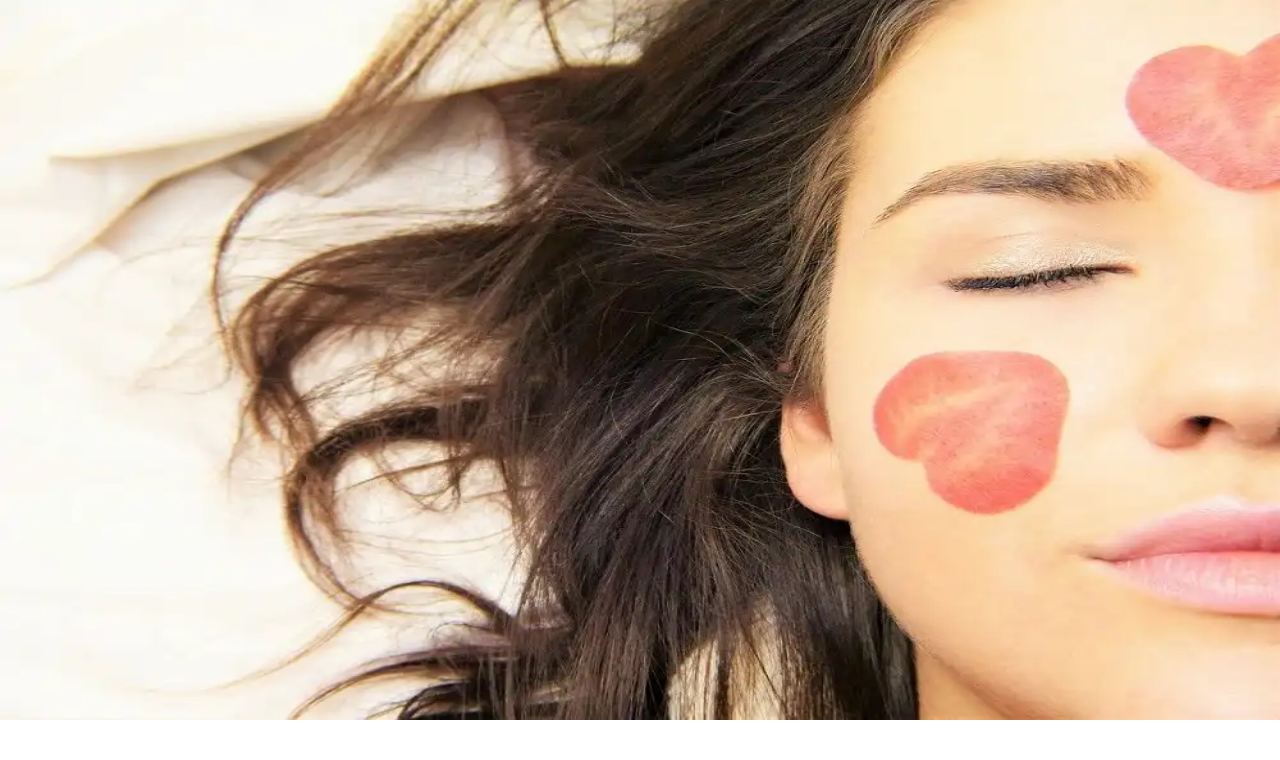

--- FILE ---
content_type: text/html; charset=utf-8
request_url: https://pay-it-less.co.uk/anti-aging-skin-treatments/
body_size: 43943
content:
<!DOCTYPE html><html lang="en"><head><meta charSet="utf-8"/><link rel="icon" href="/favicon.ico"/><meta name="viewport" content="width=device-width, initial-scale=1, maximum-scale=1"/><title>Anti-Aging Skin Treatments | PayItLessUK</title><meta name="robots" content="index, follow, max-snippet:-1, max-image-preview:large, max-video-preview:-1"/><link rel="canonical" href="https://pay-it-less.co.uk/anti-aging-skin-treatments/"/><meta property="og:locale" content="it_IT"/><meta property="og:type" content="article"/><meta property="og:title" content="Anti-Aging Skin Treatments | PayItLessUK"/><meta property="og:description" content="All the changes that the ageing process does to our body and skin, one of the most visible is the wrinkling skins. While going under the knife of a cosmetic surgeon can certainly help, you can also utilize the anti-ageing cream and other products available in the market. However, to find the products right for you, you have to learn about a few basic things first."/><meta property="og:url" content="https://pay-it-less.co.uk/anti-aging-skin-treatments/"/><meta property="og:site_name" content="PayItLessUK"/><meta property="article:published_time" content="2020-05-28T09:28:26+00:00"/><meta property="article:modified_time" content="2021-12-17T15:05:06+00:00"/><meta property="og:image" content="https://pay-it-less.co.uk/wp-content/uploads/2020/05/girl.jpg"/><meta property="og:image:width" content="1000"/><meta property="og:image:height" content="750"/><meta property="og:image:type" content="image/jpeg"/><meta name="author" content="Elisa"/><meta name="twitter:card" content="summary_large_image"/><meta name="twitter:creator" content="@ElisaT"/><meta name="twitter:label1" content="Scritto da"/><meta name="twitter:data1" content="Elisa"/><meta name="twitter:label2" content="Tempo di lettura stimato"/><meta name="twitter:data2" content="2 minuti"/><script type="application/ld+json" class="yoast-schema-graph">{"@context":"https://schema.org","@graph":[{"@type":"WebPage","@id":"https://pay-it-less.co.uk/anti-aging-skin-treatments/","url":"https://pay-it-less.co.uk/anti-aging-skin-treatments/","name":"Anti-Aging Skin Treatments | PayItLessUK","isPartOf":{"@id":"https://pay-it-less.co.uk/#website"},"datePublished":"2020-05-28T09:28:26+00:00","dateModified":"2021-12-17T15:05:06+00:00","author":{"@id":"https://pay-it-less.co.uk/#/schema/person/ea2f0a78c6f05c776aafc3035c5268cf"},"breadcrumb":{"@id":"https://pay-it-less.co.uk/anti-aging-skin-treatments/#breadcrumb"},"inLanguage":"it-IT","potentialAction":[{"@type":"ReadAction","target":["https://pay-it-less.co.uk/anti-aging-skin-treatments/"]}]},{"@type":"BreadcrumbList","@id":"https://pay-it-less.co.uk/anti-aging-skin-treatments/#breadcrumb","itemListElement":[{"@type":"ListItem","position":1,"name":"Home","item":"https://pay-it-less.co.uk/"},{"@type":"ListItem","position":2,"name":"Anti-Aging Skin Treatments"}]},{"@type":"WebSite","@id":"https://pay-it-less.co.uk/#website","url":"https://pay-it-less.co.uk/","name":"PayItLessUK","description":"Smart savings on top deals","potentialAction":[{"@type":"SearchAction","target":{"@type":"EntryPoint","urlTemplate":"https://pay-it-less.co.uk/?s={search_term_string}"},"query-input":"required name=search_term_string"}],"inLanguage":"it-IT"},{"@type":"Person","@id":"https://pay-it-less.co.uk/#/schema/person/ea2f0a78c6f05c776aafc3035c5268cf","name":"Elisa","sameAs":["https://twitter.com/ElisaT"],"url":"https://pay-it-less.co.uk/author/elisat/"}]}</script><meta name="next-head-count" content="26"/><script>
              window.dataLayer = window.dataLayer || [];
              function gtag(){dataLayer.push(arguments);}
              gtag('consent', 'default', {
                'ad_storage': 'denied',
                'analytics_storage': 'denied',
                'functionality_storage': 'denied',
                'personalization_storage': 'denied',
                'security_storage': 'denied',
                'ad_user_data': 'denied',
                'ad_personalization': 'denied',
                'wait_for_update': 1500
              });
                </script><meta charSet="utf-8"/><link href="https://pagead2.googlesyndication.com" rel="preconnect" crossorigin=""/><link href="https://www.googletagmanager.com" rel="preconnect" crossorigin=""/><link href="https://cmp.quantcast.com" rel="preconnect" crossorigin=""/><link href="https://secure.quantserve.com" rel="preconnect" crossorigin=""/><link rel="alternate" hrefLang="en" href="https://pay-it-less.co.uk/anti-aging-skin-treatments"/><script type="text/javascript" async="">
        <!-- InMobi Choice. Consent Manager Tag v3.0 (for TCF 2.2) -->
        (function() {
          var host = 'pay-it-less.co.uk';
          var element = document.createElement('script');
          var firstScript = document.getElementsByTagName('script')[0];
          var url = 'https://cmp.inmobi.com'
            .concat('/choice/', '3aTXK0SAe5-0V', '/', host, '/choice.js?tag_version=V3');
          var uspTries = 0;
          var uspTriesLimit = 3;
          element.async = true;
          element.type = 'text/javascript';
          element.src = url;
          
          /* InMobi choice - Scolling Optin */
          // element.addEventListener('load', (event) => {
          //   let allowScrollOptIn = false;
          //   setTimeout(() => {
          //     allowScrollOptIn = true;
          //   }, 1000);
          //   const optIn = () => {
          //     if (!allowScrollOptIn) return; 
          //     const removeOptInScroll = () => {
          //       clearInterval(optInInt);
          //       window.removeEventListener("scroll", optIn);
          //     }
          //     const optInInt = setInterval(() => {
          //       const buttonOptIn = document.querySelector(".qc-cmp2-summary-buttons button:nth-child(2)");
          //       if(buttonOptIn){
          //         buttonOptIn.click();
          //         removeOptInScroll();
          //       }else{
          //         // check if consent data already exists
          //         __tcfapi('getTCData', 2, (tcData, success) => {
          //           if(success && tcData.tcString){
          //             removeOptInScroll();
          //           }
          //         });
          //       }
          //     }, 100);
          //   }
          //   window.addEventListener("scroll", optIn);
          //   /* End - InMobi choice - Scolling Optin */
          // });

          firstScript.parentNode.insertBefore(element, firstScript);

          function makeStub() {
            var TCF_LOCATOR_NAME = '__tcfapiLocator';
            var queue = [];
            var win = window;
            var cmpFrame;

            function addFrame() {
              var doc = win.document;
              var otherCMP = !!(win.frames[TCF_LOCATOR_NAME]);

              if (!otherCMP) {
                if (doc.body) {
                  var iframe = doc.createElement('iframe');

                  iframe.style.cssText = 'display:none';
                  iframe.name = TCF_LOCATOR_NAME;
                  doc.body.appendChild(iframe);
                } else {
                  setTimeout(addFrame, 5);
                }
              }
              return !otherCMP;
            }

            function tcfAPIHandler() {
              var gdprApplies;
              var args = arguments;

              if (!args.length) {
                return queue;
              } else if (args[0] === 'setGdprApplies') {
                if (
                  args.length > 3 &&
                  args[2] === 2 &&
                  typeof args[3] === 'boolean'
                ) {
                  gdprApplies = args[3];
                  if (typeof args[2] === 'function') {
                    args[2]('set', true);
                  }
                }
              } else if (args[0] === 'ping') {
                var retr = {
                  gdprApplies: gdprApplies,
                  cmpLoaded: false,
                  cmpStatus: 'stub'
                };

                if (typeof args[2] === 'function') {
                  args[2](retr);
                }
              } else {
                if(args[0] === 'init' && typeof args[3] === 'object') {
                  args[3] = Object.assign(args[3], { tag_version: 'V3' });
                }
                queue.push(args);
              }
            }

            function postMessageEventHandler(event) {
              var msgIsString = typeof event.data === 'string';
              var json = {};

              try {
                if (msgIsString) {
                  json = JSON.parse(event.data);
                } else {
                  json = event.data;
                }
              } catch (ignore) {}

              var payload = json.__tcfapiCall;

              if (payload) {
                window.__tcfapi(
                  payload.command,
                  payload.version,
                  function(retValue, success) {
                    var returnMsg = {
                      __tcfapiReturn: {
                        returnValue: retValue,
                        success: success,
                        callId: payload.callId
                      }
                    };
                    if (msgIsString) {
                      returnMsg = JSON.stringify(returnMsg);
                    }
                    if (event && event.source && event.source.postMessage) {
                      event.source.postMessage(returnMsg, '*');
                    }
                  },
                  payload.parameter
                );
              }
            }

            while (win) {
              try {
                if (win.frames[TCF_LOCATOR_NAME]) {
                  cmpFrame = win;
                  break;
                }
              } catch (ignore) {}

              if (win === window.top) {
                break;
              }
              win = win.parent;
            }
            if (!cmpFrame) {
              addFrame();
              win.__tcfapi = tcfAPIHandler;
              win.addEventListener('message', postMessageEventHandler, false);
            }
          };

          makeStub();

          function makeGppStub() {
            const CMP_ID = 10;
            const SUPPORTED_APIS = [
              '2:tcfeuv2',
              '6:uspv1',
              '7:usnatv1',
              '8:usca',
              '9:usvav1',
              '10:uscov1',
              '11:usutv1',
              '12:usctv1'
            ];

            window.__gpp_addFrame = function (n) {
              if (!window.frames[n]) {
                if (document.body) {
                  var i = document.createElement("iframe");
                  i.style.cssText = "display:none";
                  i.name = n;
                  document.body.appendChild(i);
                } else {
                  window.setTimeout(window.__gpp_addFrame, 10, n);
                }
              }
            };
            window.__gpp_stub = function () {
              var b = arguments;
              __gpp.queue = __gpp.queue || [];
              __gpp.events = __gpp.events || [];

              if (!b.length || (b.length == 1 && b[0] == "queue")) {
                return __gpp.queue;
              }

              if (b.length == 1 && b[0] == "events") {
                return __gpp.events;
              }

              var cmd = b[0];
              var clb = b.length > 1 ? b[1] : null;
              var par = b.length > 2 ? b[2] : null;
              if (cmd === "ping") {
                clb(
                  {
                    gppVersion: "1.1", // must be “Version.Subversion”, current: “1.1”
                    cmpStatus: "stub", // possible values: stub, loading, loaded, error
                    cmpDisplayStatus: "hidden", // possible values: hidden, visible, disabled
                    signalStatus: "not ready", // possible values: not ready, ready
                    supportedAPIs: SUPPORTED_APIS, // list of supported APIs
                    cmpId: CMP_ID, // IAB assigned CMP ID, may be 0 during stub/loading
                    sectionList: [],
                    applicableSections: [-1],
                    gppString: "",
                    parsedSections: {},
                  },
                  true
                );
              } else if (cmd === "addEventListener") {
                if (!("lastId" in __gpp)) {
                  __gpp.lastId = 0;
                }
                __gpp.lastId++;
                var lnr = __gpp.lastId;
                __gpp.events.push({
                  id: lnr,
                  callback: clb,
                  parameter: par,
                });
                clb(
                  {
                    eventName: "listenerRegistered",
                    listenerId: lnr, // Registered ID of the listener
                    data: true, // positive signal
                    pingData: {
                      gppVersion: "1.1", // must be “Version.Subversion”, current: “1.1”
                      cmpStatus: "stub", // possible values: stub, loading, loaded, error
                      cmpDisplayStatus: "hidden", // possible values: hidden, visible, disabled
                      signalStatus: "not ready", // possible values: not ready, ready
                      supportedAPIs: SUPPORTED_APIS, // list of supported APIs
                      cmpId: CMP_ID, // list of supported APIs
                      sectionList: [],
                      applicableSections: [-1],
                      gppString: "",
                      parsedSections: {},
                    },
                  },
                  true
                );
              } else if (cmd === "removeEventListener") {
                var success = false;
                for (var i = 0; i < __gpp.events.length; i++) {
                  if (__gpp.events[i].id == par) {
                    __gpp.events.splice(i, 1);
                    success = true;
                    break;
                  }
                }
                clb(
                  {
                    eventName: "listenerRemoved",
                    listenerId: par, // Registered ID of the listener
                    data: success, // status info
                    pingData: {
                      gppVersion: "1.1", // must be “Version.Subversion”, current: “1.1”
                      cmpStatus: "stub", // possible values: stub, loading, loaded, error
                      cmpDisplayStatus: "hidden", // possible values: hidden, visible, disabled
                      signalStatus: "not ready", // possible values: not ready, ready
                      supportedAPIs: SUPPORTED_APIS, // list of supported APIs
                      cmpId: CMP_ID, // CMP ID
                      sectionList: [],
                      applicableSections: [-1],
                      gppString: "",
                      parsedSections: {},
                    },
                  },
                  true
                );
              } else if (cmd === "hasSection") {
                clb(false, true);
              } else if (cmd === "getSection" || cmd === "getField") {
                clb(null, true);
              }
              //queue all other commands
              else {
                __gpp.queue.push([].slice.apply(b));
              }
            };
            window.__gpp_msghandler = function (event) {
              var msgIsString = typeof event.data === "string";
              try {
                var json = msgIsString ? JSON.parse(event.data) : event.data;
              } catch (e) {
                var json = null;
              }
              if (typeof json === "object" && json !== null && "__gppCall" in json) {
                var i = json.__gppCall;
                window.__gpp(
                  i.command,
                  function (retValue, success) {
                    var returnMsg = {
                      __gppReturn: {
                        returnValue: retValue,
                        success: success,
                        callId: i.callId,
                      },
                    };
                    event.source.postMessage(msgIsString ? JSON.stringify(returnMsg) : returnMsg, "*");
                  },
                  "parameter" in i ? i.parameter : null,
                  "version" in i ? i.version : "1.1"
                );
              }
            };
            if (!("__gpp" in window) || typeof window.__gpp !== "function") {
              window.__gpp = window.__gpp_stub;
              window.addEventListener("message", window.__gpp_msghandler, false);
              window.__gpp_addFrame("__gppLocator");
            }
          };

          makeGppStub();

          var uspStubFunction = function() {
            var arg = arguments;
            if (typeof window.__uspapi !== uspStubFunction) {
              setTimeout(function() {
                if (typeof window.__uspapi !== 'undefined') {
                  window.__uspapi.apply(window.__uspapi, arg);
                }
              }, 500);
            }
          };

          var checkIfUspIsReady = function() {
            uspTries++;
            if (window.__uspapi === uspStubFunction && uspTries < uspTriesLimit) {
              console.warn('USP is not accessible');
            } else {
              clearInterval(uspInterval);
            }
          };

          if (typeof window.__uspapi === 'undefined') {
            window.__uspapi = uspStubFunction;
            var uspInterval = setInterval(checkIfUspIsReady, 6000);
          }
        })();       
        <!-- End InMobi Choice. Consent Manager Tag v3.0 (for TCF 2.2) -->
      </script><script data-ad-client="ca-pub-2080751266819154" async="" src="https://pagead2.googlesyndication.com/pagead/js/adsbygoogle.js"></script><script async="" src="https://www.googletagmanager.com/gtag/js?id=G-DJEXG3DVXP"></script><script>
                window.dataLayer = window.dataLayer || [];
                function gtag(){dataLayer.push(arguments);}
                gtag('js', new Date());

                
      gtag('config', 'G-DJEXG3DVXP', {
        page_path: window.location.pathname + window.location.search,
      });
    
              </script><link rel="preload" href="/_next/static/css/c05e08fd4556146f.css" as="style"/><link rel="stylesheet" href="/_next/static/css/c05e08fd4556146f.css" data-n-g=""/><link rel="preload" href="/_next/static/css/e8b1e0f6e2403b46.css" as="style"/><link rel="stylesheet" href="/_next/static/css/e8b1e0f6e2403b46.css" data-n-p=""/><noscript data-n-css=""></noscript><script defer="" nomodule="" src="/_next/static/chunks/polyfills-c67a75d1b6f99dc8.js"></script><script src="/_next/static/chunks/webpack-44f9ce983c693b42.js" defer=""></script><script src="/_next/static/chunks/framework-0c7baedefba6b077.js" defer=""></script><script src="/_next/static/chunks/main-6896c6d1dbd35f6b.js" defer=""></script><script src="/_next/static/chunks/pages/_app-5062e4efadcfb87e.js" defer=""></script><script src="/_next/static/chunks/664-9b30d0f1d62471b3.js" defer=""></script><script src="/_next/static/chunks/841-cd81bc6600ff8252.js" defer=""></script><script src="/_next/static/chunks/488-d71aa5b4469de505.js" defer=""></script><script src="/_next/static/chunks/849-df941fcc5239987e.js" defer=""></script><script src="/_next/static/chunks/648-696857a85c73392b.js" defer=""></script><script src="/_next/static/chunks/9-ccb75fe624e2c688.js" defer=""></script><script src="/_next/static/chunks/967-45ccf8986a867eb3.js" defer=""></script><script src="/_next/static/chunks/pages/%5B...slug%5D-7da9f1fb2e5b339b.js" defer=""></script><script src="/_next/static/xoDvy4V61o1IgRmjasdwl/_buildManifest.js" defer=""></script><script src="/_next/static/xoDvy4V61o1IgRmjasdwl/_ssgManifest.js" defer=""></script><style id="__jsx-d2daabdba81b5555">.st0.jsx-d2daabdba81b5555{fill:#00c853}</style><style id="__jsx-878f745fbb4489be">.st0.jsx-878f745fbb4489be{fill:#fff}.st1.jsx-878f745fbb4489be{fill:#b7b7b7}.st2.jsx-878f745fbb4489be{fill:#00c853}.st3.jsx-878f745fbb4489be{fill:#a3ce3c}</style><style id="__jsx-c248fe81e0c21820">.st0.jsx-c248fe81e0c21820{fill:#fff}</style></head><body><div id="fb-webview-anchor" tabindex="0" style="position:absolute;top:0;left:0;width:0;height:0;opacity:0"></div><script>
            (function() {
              const ua = navigator.userAgent || "";
              const href = window.location.href || "";
              const isFacebookInApp = /FBAN|FBAV|FB_IAB/.test(ua);
              const isFromFacebookAd = /[?&]fbclid=/.test(href); // tipico delle ADV
  
              if (!isFacebookInApp || !isFromFacebookAd) {
                return; // fuori dal contesto "FB adv landing" → non facciamo nulla
              }
  
              const start = Date.now();
  
              function lockScroll() {
                document.documentElement.style.overflow = "hidden";
                document.body.style.overflow = "hidden";
                window.scrollTo(0, 0);
              }
  
              function unlockScroll() {
                document.documentElement.style.overflow = "";
                document.body.style.overflow = "";
                window.scrollTo(0, 0);
              }
  
              // blocca da subito
              lockScroll();
  
              // per i primi ~2 secondi, ributtiamo su in alto ogni volta
              const interval = setInterval(function() {
                lockScroll();
  
                if (Date.now() - start > 2000) {
                  clearInterval(interval);
                  unlockScroll();
                  window.scrollTo(0, 0);
                }
              }, 100);
  
              window.addEventListener("beforeunload", function() {
                clearInterval(interval);
              });
            })();
          </script><div id="__next"><div id="custom-page" class="Page_container__16_TQ"><header class="Header_header__5759W"><svg xmlns="http://www.w3.org/2000/svg" viewBox="0 0 118 118" class="jsx-d2daabdba81b5555 logo icon Header_logo__VT0Sz"><g class="jsx-d2daabdba81b5555"><g class="jsx-d2daabdba81b5555"><path d="M83.47,43.01C82,34.05,75.56,26.61,66.86,23.89c-2.68-0.84-5.43,1.11-5.66,3.91c0,0.04-0.01,0.09-0.01,0.13 c-0.17,2.1,1.19,3.96,3.19,4.62c5.3,1.75,9.23,6.32,10.18,11.8c0.36,2.04,1.96,3.63,4.03,3.8l0.13,0.01 C81.6,48.4,83.94,45.86,83.47,43.01z" class="jsx-d2daabdba81b5555 st0"></path><path d="M107.17,104L93.29,81.79c8.21-8.66,13.28-20.33,13.28-33.21c0-26.69-21.64-48.32-48.32-48.32 c-26.69,0-48.32,21.64-48.32,48.32c0,26.69,21.64,48.32,48.32,48.32c6.37,0,12.43-1.26,18-3.5l13.44,21.51 c1.76,2.81,5.46,3.66,8.27,1.91l7.3-4.56C108.07,110.51,108.92,106.81,107.17,104z M27.92,48.58c0-16.72,13.6-30.32,30.33-30.32 c16.72,0,30.32,13.6,30.32,30.32c0,16.72-13.6,30.32-30.32,30.32C41.52,78.91,27.92,65.3,27.92,48.58z" class="jsx-d2daabdba81b5555 st0"></path></g></g></svg><svg xmlns="http://www.w3.org/2000/svg" viewBox="0 0 612.88 143.93" class="jsx-878f745fbb4489be logo horizontal Header_logo__VT0Sz"><g class="jsx-878f745fbb4489be"><g class="jsx-878f745fbb4489be"><path d="M53.9,57.7c-0.43-3.67-1.21-7.06-2.33-10.18c-1.12-3.11-2.53-5.73-4.21-7.84c-1.68-2.11-3.8-3.76-6.35-4.95 c-2.55-1.19-5.51-1.79-8.87-1.79c-3.71,0-7.49,0.82-11.33,2.48c-0.98,0.42-3.4,1.69-4.29,2.14v0l-1.62-3.79H0v110.16h18.01V105.6 c1.19,0.34,2.36,0.7,3.64,0.99c3.89,0.87,7.38,1.31,10.49,1.31c3.11,0,5.87-0.44,8.29-1.31c2.42-0.87,4.43-2.15,6.02-3.85 c1.6-1.69,2.93-3.64,4.02-5.84c1.08-2.2,1.92-4.79,2.53-7.77c0.6-2.98,1.01-5.98,1.23-9.01c0.22-3.02,0.32-6.42,0.32-10.17 C54.55,65.45,54.33,61.37,53.9,57.7z M35.31,84.65c-0.74,3.3-1.71,5.48-2.92,6.53c-1.21,1.05-2.85,1.58-4.92,1.58 c-3.43,0-6.57-0.3-9.47-0.84V50.77c2.87-0.86,6.01-1.32,9.47-1.32c3.02,0,5.27,1.58,6.74,4.74c1.47,3.16,2.2,8.69,2.2,16.57 C36.42,76.72,36.05,81.35,35.31,84.65z" class="jsx-878f745fbb4489be st0"></path><path d="M61.27,88.23v-6.88c0-2.84,0.37-5.41,1.1-7.7c0.73-2.29,1.88-4.4,3.43-6.33c1.56-1.92,3.65-3.42,6.28-4.47 c2.63-1.05,5.76-1.58,9.39-1.58c3.37,0,6.71,0.03,10.04,0.07c3.32,0.05,6.71,0.02,10.17-0.07c0.08-3.02,0.08-4.58,0-4.68 c0-1.92-0.19-3.48-0.58-4.68c-0.39-1.19-1.02-2.11-1.88-2.75c-0.86-0.64-1.81-1.05-2.85-1.24c-1.04-0.18-2.33-0.28-3.89-0.28 c-5.61,0-15.24,0.51-28.89,1.51V37.35c7.69-3.21,18.14-4.86,31.35-4.95c7.95,0,14.08,1.77,18.4,5.29 c4.32,3.53,6.48,9.61,6.48,18.22v50.88h-14.38l-3.76-7.98c-0.35,0.64-1.45,1.63-3.3,2.96c-1.86,1.33-4.47,2.66-7.84,3.99 s-6.65,1.95-9.85,1.86c-6.22-0.18-11.01-2.18-14.38-5.98C62.96,97.83,61.27,93.36,61.27,88.23z M79.41,85.48 c0,2.75,0.56,4.56,1.68,5.43c1.12,0.87,2.72,1.31,4.79,1.31c1.04,0,2.12-0.11,3.24-0.34c1.12-0.23,2.18-0.5,3.17-0.83 c0.99-0.32,1.96-0.69,2.92-1.1c0.95-0.41,1.81-0.83,2.59-1.24c0.78-0.41,1.45-0.78,2.01-1.1c0.56-0.32,1.19-0.71,1.88-1.17V74.06 l-16.71,0.42c-1.12,0.09-2.07,0.39-2.85,0.89c-0.78,0.5-1.36,1.12-1.75,1.86s-0.65,1.47-0.78,2.2c-0.13,0.74-0.19,1.56-0.19,2.48 V85.48z" class="jsx-878f745fbb4489be st0"></path><path d="M123.71,33.77h19.04l11.92,51.16c0.17,0.74,0.41,1.42,0.71,2.06c0.3,0.64,0.67,1.15,1.1,1.51 c0.43,0.37,0.82,0.67,1.17,0.89c0.34,0.23,0.75,0.41,1.23,0.55c0.47,0.14,0.84,0.21,1.1,0.21s0.78,0.05,1.56,0.14l13.73-56.52 h18.91l-27.23,110.16h-19.02l9.72-37.13c-10.54,0-17.36-6.19-20.47-18.57L123.71,33.77z" class="jsx-878f745fbb4489be st0"></path><path d="M200.77,106.79V33.77h18.14v73.03H200.77z" class="jsx-878f745fbb4489be st0"></path><path d="M226.72,48.35V37.62l11.14-3.99l2.98-20.36H256v20.36h15.42v14.71H256v29.29c0,3.4,0.26,6.12,0.78,8.18 c0.52,2.07,1.17,3.49,1.95,4.27c0.78,0.78,1.81,1.44,3.11,1.99c5.18,1.92,8.08,2.89,8.68,2.89v11.83H254.7 c-5.35,0-9.5-2.04-12.44-6.12c-2.94-4.08-4.4-10.75-4.4-20.01V48.35H226.72z" class="jsx-878f745fbb4489be st0"></path></g><g class="jsx-878f745fbb4489be"><path d="M278.76,81.69V0h19.25v78.66c0,4.86,0.5,8.25,1.51,10.18s2.61,3.3,4.81,4.12c5.5,1.92,8.57,2.89,9.21,2.89 v11.83H297.6c-3.03,0-5.69-0.46-7.98-1.37s-4.26-2.36-5.91-4.33s-2.89-4.65-3.71-8.04C279.18,90.54,278.76,86.46,278.76,81.69z" class="jsx-878f745fbb4489be st1"></path><path d="M338.17,107.77c-4.57,0-8.39-0.68-11.37-2.01c-2.94-1.32-5.33-3.5-7.09-6.5c-1.79-3.04-3.08-6.86-3.84-11.35 c-0.77-4.51-1.16-10.26-1.16-17.09c0-6.28,0.39-11.58,1.16-15.78c0.76-4.17,1.88-7.68,3.31-10.42c1.41-2.68,3.41-4.75,5.95-6.15 c2.58-1.43,5.5-2.42,8.68-2.96c3.21-0.54,7.31-0.82,12.21-0.82c3.26,0,6.07,0.07,8.35,0.21c2.28,0.14,4.59,0.41,6.88,0.82 c2.26,0.4,4.12,0.98,5.53,1.73c1.42,0.76,2.8,1.79,4.13,3.06c1.31,1.27,2.35,2.82,3.09,4.61c0.76,1.83,1.35,4.05,1.75,6.6 c0.41,2.58,0.61,5.58,0.61,8.92c0,6.21-1.64,10.77-4.88,13.57c-3.26,2.82-8.27,4.25-14.87,4.25h-23.84v0.6 c0,4.31,0.65,7.58,1.94,9.73c1.32,2.2,3.02,3.56,5.05,4.06c1.93,0.47,4.88,0.7,9.01,0.7c10.88,0,19.7-0.48,26.21-1.42v11.95 C368.12,106.54,355.74,107.77,338.17,107.77z M347.11,48.22c-2.93,0-5.16,0.12-6.62,0.35c-1.52,0.25-3,0.94-4.4,2.05 c-1.44,1.14-2.4,2.91-2.83,5.24c-0.42,2.23-0.59,5.37-0.5,9.34l0.01,0.59h18.88c4.35,0,6.65-2.11,6.65-6.1 c0-4.79-0.66-7.82-2.02-9.28C354.91,48.94,351.91,48.22,347.11,48.22z" class="jsx-878f745fbb4489be st1"></path><path d="M422.47,107.77c-22.38,0-35.87-1.25-40.11-3.72V93.02h33.92c3.54,0,5.41-1.83,5.41-5.28V84.3 c0-1.18-0.12-2.1-0.38-2.82c-0.28-0.79-0.87-1.41-1.74-1.85c-0.83-0.41-1.91-0.62-3.3-0.62h-17.05c-6.51,0-11.51-1.52-14.87-4.52 c-3.34-2.98-5.03-7.88-5.03-14.54v-6.33c0-12.83,6.01-19.07,18.38-19.07c21.03,0,33.96,1.17,38.46,3.47v11.14h-32.54 c-1.24,0-2.28,0.1-3.09,0.29c-0.91,0.21-1.6,0.61-2.05,1.17c-0.42,0.52-0.71,1.11-0.87,1.74c-0.15,0.6-0.23,1.43-0.23,2.48v3.3 c0,2.37,0.55,3.82,1.69,4.45c1.01,0.56,2.5,0.83,4.55,0.83h17.33c3.3,0,6.22,0.47,8.66,1.4c2.41,0.92,4.37,2.23,5.82,3.89 c1.45,1.67,2.54,3.62,3.25,5.78c0.71,2.17,1.07,4.59,1.07,7.17v7.56c0,10.76-4.38,16.73-13.39,18.25 C425.11,107.68,423.8,107.77,422.47,107.77z" class="jsx-878f745fbb4489be st1"></path><path d="M485.73,107.77c-22.38,0-35.87-1.25-40.11-3.72V93.02h33.92c3.54,0,5.41-1.83,5.41-5.28V84.3 c0-1.18-0.12-2.1-0.38-2.82c-0.28-0.79-0.87-1.41-1.74-1.85c-0.83-0.41-1.91-0.62-3.3-0.62h-17.05c-6.51,0-11.51-1.52-14.87-4.52 c-3.34-2.98-5.03-7.88-5.03-14.54v-6.33c0-12.83,6.01-19.07,18.38-19.07c21.03,0,33.96,1.17,38.46,3.47v11.14h-32.54 c-1.24,0-2.28,0.1-3.09,0.29c-0.91,0.21-1.6,0.61-2.05,1.17c-0.42,0.52-0.71,1.11-0.87,1.74c-0.15,0.6-0.23,1.43-0.23,2.48v3.3 c0,2.37,0.55,3.82,1.69,4.45c1.01,0.56,2.5,0.83,4.55,0.83h17.33c3.3,0,6.22,0.47,8.66,1.4c2.41,0.92,4.37,2.23,5.82,3.89 c1.45,1.67,2.54,3.62,3.25,5.78c0.71,2.17,1.07,4.59,1.07,7.17v7.56c0,10.76-4.38,16.73-13.39,18.25 C488.37,107.68,487.06,107.77,485.73,107.77z" class="jsx-878f745fbb4489be st1"></path></g><g class="jsx-878f745fbb4489be"><path d="M588.27,42.75c-1.47-8.96-7.91-16.41-16.61-19.12c-2.68-0.84-5.43,1.11-5.66,3.91c0,0.04-0.01,0.09-0.01,0.13 c-0.17,2.1,1.19,3.96,3.19,4.62c5.3,1.75,9.23,6.32,10.18,11.8c0.36,2.04,1.96,3.63,4.03,3.8l0.13,0.01 C586.4,48.14,588.74,45.6,588.27,42.75z" class="jsx-878f745fbb4489be st2"></path><path d="M611.97,103.74l-13.88-22.21c8.21-8.66,13.28-20.33,13.28-33.21C611.37,21.64,589.73,0,563.04,0 c-26.69,0-48.32,21.64-48.32,48.32c0,26.69,21.64,48.32,48.32,48.32c6.37,0,12.43-1.26,18-3.5l13.44,21.51 c1.76,2.81,5.46,3.66,8.27,1.91l7.3-4.56C612.87,110.25,613.72,106.55,611.97,103.74z M532.72,48.32 c0-16.72,13.6-30.32,30.33-30.32c16.72,0,30.32,13.6,30.32,30.32c0,16.72-13.6,30.32-30.32,30.32 C546.32,78.65,532.72,65.04,532.72,48.32z" class="jsx-878f745fbb4489be st2"></path></g><path d="M218.4,19.04h-17.14c-0.28,0-0.5-0.22-0.5-0.5V1.41c0-0.28,0.22-0.5,0.5-0.5h17.14c0.28,0,0.5,0.22,0.5,0.5 v17.14C218.9,18.82,218.68,19.04,218.4,19.04z" class="jsx-878f745fbb4489be st3"></path></g></svg><div class="Header_search-box__viL1v"><form action="/search"><input id="header-search" type="search" name="q" class="search-input" placeholder="Looking for..." value=""/><svg class="search-icon" xmlns="http://www.w3.org/2000/svg" viewBox="0 0 92.983 92.683"><g><g><path class="st0" d="M85.896,92.683c-1.813,0-3.627-0.692-5.011-2.075L58.503,68.226c-2.767-2.768-2.767-7.255,0-10.022 c2.768-2.767,7.255-2.767,10.022,0l22.382,22.382c2.767,2.768,2.767,7.255,0,10.022C89.523,91.991,87.709,92.683,85.896,92.683z"></path></g><path class="st0" d="M38.616,0C17.323,0,0,17.323,0,38.616c0,21.292,17.323,38.615,38.616,38.615s38.616-17.323,38.616-38.615 C77.231,17.323,59.909,0,38.616,0z M38.616,65.731c-14.975,0-27.115-12.14-27.115-27.116C11.5,23.64,23.64,11.5,38.616,11.5 c14.976,0,27.116,12.14,27.116,27.115C65.731,53.591,53.591,65.731,38.616,65.731z"></path></g></svg></form></div><svg xmlns="http://www.w3.org/2000/svg" viewBox="0 0 92.983 92.683" class="jsx-c248fe81e0c21820 menu-icon Header_menu-icon__pt9en"><g class="jsx-c248fe81e0c21820"><g class="jsx-c248fe81e0c21820"><path d="M83.434,19.186H9.886c-5.274,0-9.549-4.29-9.549-9.584s4.275-9.584,9.549-9.584h73.547 c5.274,0,9.549,4.29,9.549,9.584S88.708,19.186,83.434,19.186z" class="jsx-c248fe81e0c21820 st0"></path></g><g class="jsx-c248fe81e0c21820"><path d="M83.434,55.925H9.886c-5.274,0-9.549-4.29-9.549-9.584s4.275-9.584,9.549-9.584h73.547 c5.274,0,9.549,4.29,9.549,9.584S88.708,55.925,83.434,55.925z" class="jsx-c248fe81e0c21820 st0"></path></g><g class="jsx-c248fe81e0c21820"><path d="M83.434,92.664H9.886c-5.274,0-9.549-4.29-9.549-9.584c0-5.293,4.275-9.584,9.549-9.584h73.547 c5.274,0,9.549,4.29,9.549,9.584C92.982,88.374,88.708,92.664,83.434,92.664z" class="jsx-c248fe81e0c21820 st0"></path></g></g></svg></header><main class="Page_main__WFuQC"><div class="Page_page-header_banner__8w6OH undefined"><h1>Anti-Aging Skin Treatments</h1><span style="box-sizing:border-box;display:block;overflow:hidden;width:initial;height:initial;background:none;opacity:1;border:0;margin:0;padding:0;position:absolute;top:0;left:0;bottom:0;right:0"><img alt="" sizes="100vw" srcSet="/_next/image?url=https%3A%2F%2Fpay-it-less.co.uk%2Fwp-content%2Fuploads%2F2020%2F05%2Fgirl.jpg&amp;w=640&amp;q=50 640w, /_next/image?url=https%3A%2F%2Fpay-it-less.co.uk%2Fwp-content%2Fuploads%2F2020%2F05%2Fgirl.jpg&amp;w=750&amp;q=50 750w, /_next/image?url=https%3A%2F%2Fpay-it-less.co.uk%2Fwp-content%2Fuploads%2F2020%2F05%2Fgirl.jpg&amp;w=828&amp;q=50 828w, /_next/image?url=https%3A%2F%2Fpay-it-less.co.uk%2Fwp-content%2Fuploads%2F2020%2F05%2Fgirl.jpg&amp;w=1080&amp;q=50 1080w, /_next/image?url=https%3A%2F%2Fpay-it-less.co.uk%2Fwp-content%2Fuploads%2F2020%2F05%2Fgirl.jpg&amp;w=1200&amp;q=50 1200w, /_next/image?url=https%3A%2F%2Fpay-it-less.co.uk%2Fwp-content%2Fuploads%2F2020%2F05%2Fgirl.jpg&amp;w=1920&amp;q=50 1920w, /_next/image?url=https%3A%2F%2Fpay-it-less.co.uk%2Fwp-content%2Fuploads%2F2020%2F05%2Fgirl.jpg&amp;w=2048&amp;q=50 2048w, /_next/image?url=https%3A%2F%2Fpay-it-less.co.uk%2Fwp-content%2Fuploads%2F2020%2F05%2Fgirl.jpg&amp;w=3840&amp;q=50 3840w" src="/_next/image?url=https%3A%2F%2Fpay-it-less.co.uk%2Fwp-content%2Fuploads%2F2020%2F05%2Fgirl.jpg&amp;w=3840&amp;q=50" decoding="async" data-nimg="fill" style="position:absolute;top:0;left:0;bottom:0;right:0;box-sizing:border-box;padding:0;border:none;margin:auto;display:block;width:0;height:0;min-width:100%;max-width:100%;min-height:100%;max-height:100%"/></span></div><div class="Page_page-body__bAKkz"><section class="Page_page-body_section-x2__XJGaI Page_page-body_meta-section__SACsY undefined">Category<!-- -->:<span> <a href="/blog-en/">Archive</a></span><br/>Tag<!-- -->:<span> <a href="/tag/beauty/">#beauty</a></span><span> <a href="/tag/shopping/">#shopping</a></span><span> <a href="/tag/shopping-beauty-aesthetic-treatments-face/">#Shopping Beauty Aesthetic treatments Face</a></span><span> <a href="/tag/wellness/">#wellness</a></span></section><section class="Page_page-body_section-full__qGi60 Page_page-body_sharebuttons-section__mwywL undefined"><div>Share<!-- -->:<span><a href="https://www.facebook.com/sharer/sharer.php?u=" target="_blank"><svg class="facebook-icon undefined" xmlns="http://www.w3.org/2000/svg" viewBox="0 0 512 512"><path d="m437 0h-362c-41.351562 0-75 33.648438-75 75v362c0 41.351562 33.648438 75 75 75h151v-181h-60v-90h60v-61c0-49.628906 40.371094-90 90-90h91v90h-91v61h91l-15 90h-76v181h121c41.351562 0 75-33.648438 75-75v-362c0-41.351562-33.648438-75-75-75zm0 0"></path></svg></a></span><span><a href="https://wa.me/?text=" target="_blank"><svg class="whatsapp-icon undefined" xmlns="http://www.w3.org/2000/svg" viewBox="0 0 512 512"><g><g><path d="M256.064,0h-0.128C114.784,0,0,114.816,0,256c0,56,18.048,107.904,48.736,150.048l-31.904,95.104l98.4-31.456 C155.712,496.512,204,512,256.064,512C397.216,512,512,397.152,512,256S397.216,0,256.064,0z M405.024,361.504 c-6.176,17.44-30.688,31.904-50.24,36.128c-13.376,2.848-30.848,5.12-89.664-19.264C189.888,347.2,141.44,270.752,137.664,265.792 c-3.616-4.96-30.4-40.48-30.4-77.216s18.656-54.624,26.176-62.304c6.176-6.304,16.384-9.184,26.176-9.184 c3.168,0,6.016,0.16,8.576,0.288c7.52,0.32,11.296,0.768,16.256,12.64c6.176,14.88,21.216,51.616,23.008,55.392 c1.824,3.776,3.648,8.896,1.088,13.856c-2.4,5.12-4.512,7.392-8.288,11.744c-3.776,4.352-7.36,7.68-11.136,12.352 c-3.456,4.064-7.36,8.416-3.008,15.936c4.352,7.36,19.392,31.904,41.536,51.616c28.576,25.44,51.744,33.568,60.032,37.024 c6.176,2.56,13.536,1.952,18.048-2.848c5.728-6.176,12.8-16.416,20-26.496c5.12-7.232,11.584-8.128,18.368-5.568 c6.912,2.4,43.488,20.48,51.008,24.224c7.52,3.776,12.48,5.568,14.304,8.736C411.2,329.152,411.2,344.032,405.024,361.504z"></path></g></g><g></g><g></g><g></g><g></g><g></g><g></g><g></g><g></g><g></g><g></g><g></g><g></g><g></g><g></g><g></g></svg></a></span></div></section><section class="Page_page-body_section-full__qGi60"><p>All the changes that the ageing process does to our body and skin, one of the most visible is the wrinkling skins. While going under the knife of a cosmetic surgeon can certainly help, you can also utilize the anti-ageing cream and other products available in the market. However, to find the products right for you, you have to learn about a few basic things first.</p>
<h2>Great Varieties of Anti-Aging Products</h2>
<p><img loading="lazy" decoding="async" class="alignnone size-full wp-image-905" src="https://blog.payitless.com/wp-content/uploads/2020/05/girl.jpg" alt="" width="1000" height="750" srcset="https://pay-it-less.co.uk/wp-content/uploads/2020/05/girl.jpg 1000w, https://pay-it-less.co.uk/wp-content/uploads/2020/05/girl-768x576.jpg 768w" sizes="(max-width: 1000px) 100vw, 1000px" />Used regularly, some anti-ageing products can nourish your skin, prevent them from getting wrinkles, and provide skins with a healthy dose of nutrients. There are great varieties of products to choose from &#8211; face serum, antiaging cream, night gels, moisturizer and such. You can also find products based on the type of skins you have, as well as items to be used on specific parts such as the eyes. The products also vary significantly in terms of the ingredients they are made with – retinoid, antioxidants, peptides, shea butter, etc. Retinoid is particularly effective to smooth skin tones, while the antioxidants like Vitamin E helps to prevent the skin cell damages. Peptides, on the other hand, repair the damages already happened in your skin. You can also prevent the possible irritation caused by anti-ageing products by using a shea butter-rich product.</p>
<p><strong>Finding the Most Suitable Products</strong></p>
<p>As the market is filled with options, finding the anti-ageing treatments that are most suitable for you can be a little challenging. First and foremost, you have to know the type of skins you have – oily or dry, sensitive or not. The environment you live in can also play the role of the effectivity of a certain product. You also should read the fine prints for all the details of ingredients, with a view to avoiding those that may cause you irritation.</p>
</section><section class="Page_page-body_section-x2__XJGaI Page_page-body_meta-section__SACsY"><span>Published<!-- -->:<!-- --> <i>2020-05-28</i></span><span>From<!-- -->:<!-- --> <a href="/author/elisat/">Elisa</a></span></section></div><script type="text/javascript" charSet="utf-8"></script><div class="Page_grid-items_section__2gcpd"><h3>You may also like</h3></div><div id="Page_grid-items_container__ClEgL"><div class="Page_grid-items_child__0n_IK"><div class="Page_grid-items_img__4qzDn"><span style="box-sizing:border-box;display:block;overflow:hidden;width:initial;height:initial;background:none;opacity:1;border:0;margin:0;padding:0;position:relative"><span style="box-sizing:border-box;display:block;width:initial;height:initial;background:none;opacity:1;border:0;margin:0;padding:0;padding-top:70%"></span><img alt="" src="[data-uri]" decoding="async" data-nimg="responsive" style="position:absolute;top:0;left:0;bottom:0;right:0;box-sizing:border-box;padding:0;border:none;margin:auto;display:block;width:0;height:0;min-width:100%;max-width:100%;min-height:100%;max-height:100%"/><noscript><img alt="" loading="lazy" decoding="async" data-nimg="responsive" style="position:absolute;top:0;left:0;bottom:0;right:0;box-sizing:border-box;padding:0;border:none;margin:auto;display:block;width:0;height:0;min-width:100%;max-width:100%;min-height:100%;max-height:100%" sizes="100vw" srcSet="/_next/image?url=https%3A%2F%2Fpay-it-less.co.uk%2Fwp-content%2Fuploads%2F2021%2F12%2FAdobeStock_67773403.jpeg&amp;w=640&amp;q=50 640w, /_next/image?url=https%3A%2F%2Fpay-it-less.co.uk%2Fwp-content%2Fuploads%2F2021%2F12%2FAdobeStock_67773403.jpeg&amp;w=750&amp;q=50 750w, /_next/image?url=https%3A%2F%2Fpay-it-less.co.uk%2Fwp-content%2Fuploads%2F2021%2F12%2FAdobeStock_67773403.jpeg&amp;w=828&amp;q=50 828w, /_next/image?url=https%3A%2F%2Fpay-it-less.co.uk%2Fwp-content%2Fuploads%2F2021%2F12%2FAdobeStock_67773403.jpeg&amp;w=1080&amp;q=50 1080w, /_next/image?url=https%3A%2F%2Fpay-it-less.co.uk%2Fwp-content%2Fuploads%2F2021%2F12%2FAdobeStock_67773403.jpeg&amp;w=1200&amp;q=50 1200w, /_next/image?url=https%3A%2F%2Fpay-it-less.co.uk%2Fwp-content%2Fuploads%2F2021%2F12%2FAdobeStock_67773403.jpeg&amp;w=1920&amp;q=50 1920w, /_next/image?url=https%3A%2F%2Fpay-it-less.co.uk%2Fwp-content%2Fuploads%2F2021%2F12%2FAdobeStock_67773403.jpeg&amp;w=2048&amp;q=50 2048w, /_next/image?url=https%3A%2F%2Fpay-it-less.co.uk%2Fwp-content%2Fuploads%2F2021%2F12%2FAdobeStock_67773403.jpeg&amp;w=3840&amp;q=50 3840w" src="/_next/image?url=https%3A%2F%2Fpay-it-less.co.uk%2Fwp-content%2Fuploads%2F2021%2F12%2FAdobeStock_67773403.jpeg&amp;w=3840&amp;q=50"/></noscript></span></div><div class="Page_grid-items_content__EHhWb"><h2><a href="/hearing-loss-things-to-know-before-buying-a-hearing-aid/">Hearing loss: things to know before buying a hearing aid</a></h2><p>Choosing a hearing aid isn’t easy, especially if you’ve never used one. They come in different shapes, colors and levels of technology.The first factor in determining which hearing aid to choose is your hearing loss, which could range from very mild to severe. Next, you need to know what you would like it to be… <a class="more-link" href="https://pay-it-less.co.uk/hearing-loss-things-to-know-before-buying-a-hearing-aid/">Continua a leggere <span class="screen-reader-text">Hearing loss: things to know before buying a hearing aid</span></a></p>
<div><span><i>2021-12-16</i></span><span><a href="/author/marketing/">Editorial staff</a></span></div><div class="Page_grid-items_more__ZwH3H"><a href="/hearing-loss-things-to-know-before-buying-a-hearing-aid/">Read more</a></div></div></div><div class="Page_grid-items_child__0n_IK"><div class="Page_grid-items_img__4qzDn"><span style="box-sizing:border-box;display:block;overflow:hidden;width:initial;height:initial;background:none;opacity:1;border:0;margin:0;padding:0;position:relative"><span style="box-sizing:border-box;display:block;width:initial;height:initial;background:none;opacity:1;border:0;margin:0;padding:0;padding-top:70%"></span><img alt="" src="[data-uri]" decoding="async" data-nimg="responsive" style="position:absolute;top:0;left:0;bottom:0;right:0;box-sizing:border-box;padding:0;border:none;margin:auto;display:block;width:0;height:0;min-width:100%;max-width:100%;min-height:100%;max-height:100%"/><noscript><img alt="" loading="lazy" decoding="async" data-nimg="responsive" style="position:absolute;top:0;left:0;bottom:0;right:0;box-sizing:border-box;padding:0;border:none;margin:auto;display:block;width:0;height:0;min-width:100%;max-width:100%;min-height:100%;max-height:100%" sizes="100vw" srcSet="/_next/image?url=https%3A%2F%2Fpay-it-less.co.uk%2Fwp-content%2Fuploads%2F2021%2F12%2Fskincare-1588698347.png&amp;w=640&amp;q=50 640w, /_next/image?url=https%3A%2F%2Fpay-it-less.co.uk%2Fwp-content%2Fuploads%2F2021%2F12%2Fskincare-1588698347.png&amp;w=750&amp;q=50 750w, /_next/image?url=https%3A%2F%2Fpay-it-less.co.uk%2Fwp-content%2Fuploads%2F2021%2F12%2Fskincare-1588698347.png&amp;w=828&amp;q=50 828w, /_next/image?url=https%3A%2F%2Fpay-it-less.co.uk%2Fwp-content%2Fuploads%2F2021%2F12%2Fskincare-1588698347.png&amp;w=1080&amp;q=50 1080w, /_next/image?url=https%3A%2F%2Fpay-it-less.co.uk%2Fwp-content%2Fuploads%2F2021%2F12%2Fskincare-1588698347.png&amp;w=1200&amp;q=50 1200w, /_next/image?url=https%3A%2F%2Fpay-it-less.co.uk%2Fwp-content%2Fuploads%2F2021%2F12%2Fskincare-1588698347.png&amp;w=1920&amp;q=50 1920w, /_next/image?url=https%3A%2F%2Fpay-it-less.co.uk%2Fwp-content%2Fuploads%2F2021%2F12%2Fskincare-1588698347.png&amp;w=2048&amp;q=50 2048w, /_next/image?url=https%3A%2F%2Fpay-it-less.co.uk%2Fwp-content%2Fuploads%2F2021%2F12%2Fskincare-1588698347.png&amp;w=3840&amp;q=50 3840w" src="/_next/image?url=https%3A%2F%2Fpay-it-less.co.uk%2Fwp-content%2Fuploads%2F2021%2F12%2Fskincare-1588698347.png&amp;w=3840&amp;q=50"/></noscript></span></div><div class="Page_grid-items_content__EHhWb"><h2><a href="/skincare-best-pratices-for-a-effective-beauty-ritual/">Skincare: best pratices for a effective beauty ritual</a></h2><p>Advice from dermatologists on effective beauty rituals.Those who have always thought that the result of a perfect skincare routine could depend solely on the quality of the products used are probably mistaken. According to a number of dermatologists and specialists, it is the order in which the products are applied that plays a key role… <a class="more-link" href="https://pay-it-less.co.uk/skincare-best-pratices-for-a-effective-beauty-ritual/">Continua a leggere <span class="screen-reader-text">Skincare: best pratices for a effective beauty ritual</span></a></p>
<div><span><i>2021-12-13</i></span><span><a href="/author/marketing/">Editorial staff</a></span></div><div class="Page_grid-items_more__ZwH3H"><a href="/skincare-best-pratices-for-a-effective-beauty-ritual/">Read more</a></div></div></div><div class="Page_grid-items_child__0n_IK"><div class="Page_grid-items_img__4qzDn"><span style="box-sizing:border-box;display:block;overflow:hidden;width:initial;height:initial;background:none;opacity:1;border:0;margin:0;padding:0;position:relative"><span style="box-sizing:border-box;display:block;width:initial;height:initial;background:none;opacity:1;border:0;margin:0;padding:0;padding-top:70%"></span><img alt="" src="[data-uri]" decoding="async" data-nimg="responsive" style="position:absolute;top:0;left:0;bottom:0;right:0;box-sizing:border-box;padding:0;border:none;margin:auto;display:block;width:0;height:0;min-width:100%;max-width:100%;min-height:100%;max-height:100%"/><noscript><img alt="" loading="lazy" decoding="async" data-nimg="responsive" style="position:absolute;top:0;left:0;bottom:0;right:0;box-sizing:border-box;padding:0;border:none;margin:auto;display:block;width:0;height:0;min-width:100%;max-width:100%;min-height:100%;max-height:100%" sizes="100vw" srcSet="/_next/image?url=https%3A%2F%2Fpay-it-less.co.uk%2Fwp-content%2Fuploads%2F2021%2F03%2Fbotox-5615078_1280.jpg&amp;w=640&amp;q=50 640w, /_next/image?url=https%3A%2F%2Fpay-it-less.co.uk%2Fwp-content%2Fuploads%2F2021%2F03%2Fbotox-5615078_1280.jpg&amp;w=750&amp;q=50 750w, /_next/image?url=https%3A%2F%2Fpay-it-less.co.uk%2Fwp-content%2Fuploads%2F2021%2F03%2Fbotox-5615078_1280.jpg&amp;w=828&amp;q=50 828w, /_next/image?url=https%3A%2F%2Fpay-it-less.co.uk%2Fwp-content%2Fuploads%2F2021%2F03%2Fbotox-5615078_1280.jpg&amp;w=1080&amp;q=50 1080w, /_next/image?url=https%3A%2F%2Fpay-it-less.co.uk%2Fwp-content%2Fuploads%2F2021%2F03%2Fbotox-5615078_1280.jpg&amp;w=1200&amp;q=50 1200w, /_next/image?url=https%3A%2F%2Fpay-it-less.co.uk%2Fwp-content%2Fuploads%2F2021%2F03%2Fbotox-5615078_1280.jpg&amp;w=1920&amp;q=50 1920w, /_next/image?url=https%3A%2F%2Fpay-it-less.co.uk%2Fwp-content%2Fuploads%2F2021%2F03%2Fbotox-5615078_1280.jpg&amp;w=2048&amp;q=50 2048w, /_next/image?url=https%3A%2F%2Fpay-it-less.co.uk%2Fwp-content%2Fuploads%2F2021%2F03%2Fbotox-5615078_1280.jpg&amp;w=3840&amp;q=50 3840w" src="/_next/image?url=https%3A%2F%2Fpay-it-less.co.uk%2Fwp-content%2Fuploads%2F2021%2F03%2Fbotox-5615078_1280.jpg&amp;w=3840&amp;q=50"/></noscript></span></div><div class="Page_grid-items_content__EHhWb"><h2><a href="/botox-anti-wrinkle-injections-how-do-they-work/">Botox anti-wrinkle injections: how do they work?</a></h2><p>Botulinum Toxin, also known as Botox, has been used in Aesthetic Medicine for over 25 years. It is a substance produced in nature by the bacterium Clostridium Botulinum. The injection of Botulinum Toxin causes a reduction in muscle motility and consequently a stretching and relaxation of the muscle and skin. In this way, expression lines disappear or are significantly reduced, rejuvenating the appearance of the face.</p>
<div><span><i>2021-12-10</i></span><span><a href="/author/marketing/">Editorial staff</a></span></div><div class="Page_grid-items_more__ZwH3H"><a href="/botox-anti-wrinkle-injections-how-do-they-work/">Read more</a></div></div></div><div class="Page_grid-items_child__0n_IK"><div class="Page_grid-items_img__4qzDn"><span style="box-sizing:border-box;display:block;overflow:hidden;width:initial;height:initial;background:none;opacity:1;border:0;margin:0;padding:0;position:relative"><span style="box-sizing:border-box;display:block;width:initial;height:initial;background:none;opacity:1;border:0;margin:0;padding:0;padding-top:70%"></span><img alt="" src="[data-uri]" decoding="async" data-nimg="responsive" style="position:absolute;top:0;left:0;bottom:0;right:0;box-sizing:border-box;padding:0;border:none;margin:auto;display:block;width:0;height:0;min-width:100%;max-width:100%;min-height:100%;max-height:100%"/><noscript><img alt="" loading="lazy" decoding="async" data-nimg="responsive" style="position:absolute;top:0;left:0;bottom:0;right:0;box-sizing:border-box;padding:0;border:none;margin:auto;display:block;width:0;height:0;min-width:100%;max-width:100%;min-height:100%;max-height:100%" sizes="100vw" srcSet="/_next/image?url=https%3A%2F%2Fpay-it-less.co.uk%2Fwp-content%2Fuploads%2F2021%2F12%2Fbody-cream.jpg&amp;w=640&amp;q=50 640w, /_next/image?url=https%3A%2F%2Fpay-it-less.co.uk%2Fwp-content%2Fuploads%2F2021%2F12%2Fbody-cream.jpg&amp;w=750&amp;q=50 750w, /_next/image?url=https%3A%2F%2Fpay-it-less.co.uk%2Fwp-content%2Fuploads%2F2021%2F12%2Fbody-cream.jpg&amp;w=828&amp;q=50 828w, /_next/image?url=https%3A%2F%2Fpay-it-less.co.uk%2Fwp-content%2Fuploads%2F2021%2F12%2Fbody-cream.jpg&amp;w=1080&amp;q=50 1080w, /_next/image?url=https%3A%2F%2Fpay-it-less.co.uk%2Fwp-content%2Fuploads%2F2021%2F12%2Fbody-cream.jpg&amp;w=1200&amp;q=50 1200w, /_next/image?url=https%3A%2F%2Fpay-it-less.co.uk%2Fwp-content%2Fuploads%2F2021%2F12%2Fbody-cream.jpg&amp;w=1920&amp;q=50 1920w, /_next/image?url=https%3A%2F%2Fpay-it-less.co.uk%2Fwp-content%2Fuploads%2F2021%2F12%2Fbody-cream.jpg&amp;w=2048&amp;q=50 2048w, /_next/image?url=https%3A%2F%2Fpay-it-less.co.uk%2Fwp-content%2Fuploads%2F2021%2F12%2Fbody-cream.jpg&amp;w=3840&amp;q=50 3840w" src="/_next/image?url=https%3A%2F%2Fpay-it-less.co.uk%2Fwp-content%2Fuploads%2F2021%2F12%2Fbody-cream.jpg&amp;w=3840&amp;q=50"/></noscript></span></div><div class="Page_grid-items_content__EHhWb"><h2><a href="/are-face-and-body-moisturiser-the-same/">Are face and body moisturiser the same?</a></h2><p>The answer is no. Body moisturiser is not the best solution for moisturising facial skin and vice versa. Let’s find out why. If there’s one thing that everyone, really everyone, agrees on, it’s this: moisturising your skin is always good for you! Water is indispensable for our bodies and especially for our skin. Well-hydrated skin… <a class="more-link" href="https://pay-it-less.co.uk/are-face-and-body-moisturiser-the-same/">Continua a leggere <span class="screen-reader-text">Are face and body moisturiser the same?</span></a></p>
<div><span><i>2021-12-06</i></span><span><a href="/author/marketing/">Editorial staff</a></span></div><div class="Page_grid-items_more__ZwH3H"><a href="/are-face-and-body-moisturiser-the-same/">Read more</a></div></div></div></div></main><footer class="Footer_footer_large__E1xmy"><svg xmlns="http://www.w3.org/2000/svg" viewBox="0 0 118 118" class="jsx-d2daabdba81b5555 logo icon Footer_footer-logo_large__xk137"><g class="jsx-d2daabdba81b5555"><g class="jsx-d2daabdba81b5555"><path d="M83.47,43.01C82,34.05,75.56,26.61,66.86,23.89c-2.68-0.84-5.43,1.11-5.66,3.91c0,0.04-0.01,0.09-0.01,0.13 c-0.17,2.1,1.19,3.96,3.19,4.62c5.3,1.75,9.23,6.32,10.18,11.8c0.36,2.04,1.96,3.63,4.03,3.8l0.13,0.01 C81.6,48.4,83.94,45.86,83.47,43.01z" class="jsx-d2daabdba81b5555 st0"></path><path d="M107.17,104L93.29,81.79c8.21-8.66,13.28-20.33,13.28-33.21c0-26.69-21.64-48.32-48.32-48.32 c-26.69,0-48.32,21.64-48.32,48.32c0,26.69,21.64,48.32,48.32,48.32c6.37,0,12.43-1.26,18-3.5l13.44,21.51 c1.76,2.81,5.46,3.66,8.27,1.91l7.3-4.56C108.07,110.51,108.92,106.81,107.17,104z M27.92,48.58c0-16.72,13.6-30.32,30.33-30.32 c16.72,0,30.32,13.6,30.32,30.32c0,16.72-13.6,30.32-30.32,30.32C41.52,78.91,27.92,65.3,27.92,48.58z" class="jsx-d2daabdba81b5555 st0"></path></g></g></svg><svg xmlns="http://www.w3.org/2000/svg" viewBox="0 0 612.88 143.93" class="jsx-878f745fbb4489be logo horizontal Footer_footer-logo_large__xk137"><g class="jsx-878f745fbb4489be"><g class="jsx-878f745fbb4489be"><path d="M53.9,57.7c-0.43-3.67-1.21-7.06-2.33-10.18c-1.12-3.11-2.53-5.73-4.21-7.84c-1.68-2.11-3.8-3.76-6.35-4.95 c-2.55-1.19-5.51-1.79-8.87-1.79c-3.71,0-7.49,0.82-11.33,2.48c-0.98,0.42-3.4,1.69-4.29,2.14v0l-1.62-3.79H0v110.16h18.01V105.6 c1.19,0.34,2.36,0.7,3.64,0.99c3.89,0.87,7.38,1.31,10.49,1.31c3.11,0,5.87-0.44,8.29-1.31c2.42-0.87,4.43-2.15,6.02-3.85 c1.6-1.69,2.93-3.64,4.02-5.84c1.08-2.2,1.92-4.79,2.53-7.77c0.6-2.98,1.01-5.98,1.23-9.01c0.22-3.02,0.32-6.42,0.32-10.17 C54.55,65.45,54.33,61.37,53.9,57.7z M35.31,84.65c-0.74,3.3-1.71,5.48-2.92,6.53c-1.21,1.05-2.85,1.58-4.92,1.58 c-3.43,0-6.57-0.3-9.47-0.84V50.77c2.87-0.86,6.01-1.32,9.47-1.32c3.02,0,5.27,1.58,6.74,4.74c1.47,3.16,2.2,8.69,2.2,16.57 C36.42,76.72,36.05,81.35,35.31,84.65z" class="jsx-878f745fbb4489be st0"></path><path d="M61.27,88.23v-6.88c0-2.84,0.37-5.41,1.1-7.7c0.73-2.29,1.88-4.4,3.43-6.33c1.56-1.92,3.65-3.42,6.28-4.47 c2.63-1.05,5.76-1.58,9.39-1.58c3.37,0,6.71,0.03,10.04,0.07c3.32,0.05,6.71,0.02,10.17-0.07c0.08-3.02,0.08-4.58,0-4.68 c0-1.92-0.19-3.48-0.58-4.68c-0.39-1.19-1.02-2.11-1.88-2.75c-0.86-0.64-1.81-1.05-2.85-1.24c-1.04-0.18-2.33-0.28-3.89-0.28 c-5.61,0-15.24,0.51-28.89,1.51V37.35c7.69-3.21,18.14-4.86,31.35-4.95c7.95,0,14.08,1.77,18.4,5.29 c4.32,3.53,6.48,9.61,6.48,18.22v50.88h-14.38l-3.76-7.98c-0.35,0.64-1.45,1.63-3.3,2.96c-1.86,1.33-4.47,2.66-7.84,3.99 s-6.65,1.95-9.85,1.86c-6.22-0.18-11.01-2.18-14.38-5.98C62.96,97.83,61.27,93.36,61.27,88.23z M79.41,85.48 c0,2.75,0.56,4.56,1.68,5.43c1.12,0.87,2.72,1.31,4.79,1.31c1.04,0,2.12-0.11,3.24-0.34c1.12-0.23,2.18-0.5,3.17-0.83 c0.99-0.32,1.96-0.69,2.92-1.1c0.95-0.41,1.81-0.83,2.59-1.24c0.78-0.41,1.45-0.78,2.01-1.1c0.56-0.32,1.19-0.71,1.88-1.17V74.06 l-16.71,0.42c-1.12,0.09-2.07,0.39-2.85,0.89c-0.78,0.5-1.36,1.12-1.75,1.86s-0.65,1.47-0.78,2.2c-0.13,0.74-0.19,1.56-0.19,2.48 V85.48z" class="jsx-878f745fbb4489be st0"></path><path d="M123.71,33.77h19.04l11.92,51.16c0.17,0.74,0.41,1.42,0.71,2.06c0.3,0.64,0.67,1.15,1.1,1.51 c0.43,0.37,0.82,0.67,1.17,0.89c0.34,0.23,0.75,0.41,1.23,0.55c0.47,0.14,0.84,0.21,1.1,0.21s0.78,0.05,1.56,0.14l13.73-56.52 h18.91l-27.23,110.16h-19.02l9.72-37.13c-10.54,0-17.36-6.19-20.47-18.57L123.71,33.77z" class="jsx-878f745fbb4489be st0"></path><path d="M200.77,106.79V33.77h18.14v73.03H200.77z" class="jsx-878f745fbb4489be st0"></path><path d="M226.72,48.35V37.62l11.14-3.99l2.98-20.36H256v20.36h15.42v14.71H256v29.29c0,3.4,0.26,6.12,0.78,8.18 c0.52,2.07,1.17,3.49,1.95,4.27c0.78,0.78,1.81,1.44,3.11,1.99c5.18,1.92,8.08,2.89,8.68,2.89v11.83H254.7 c-5.35,0-9.5-2.04-12.44-6.12c-2.94-4.08-4.4-10.75-4.4-20.01V48.35H226.72z" class="jsx-878f745fbb4489be st0"></path></g><g class="jsx-878f745fbb4489be"><path d="M278.76,81.69V0h19.25v78.66c0,4.86,0.5,8.25,1.51,10.18s2.61,3.3,4.81,4.12c5.5,1.92,8.57,2.89,9.21,2.89 v11.83H297.6c-3.03,0-5.69-0.46-7.98-1.37s-4.26-2.36-5.91-4.33s-2.89-4.65-3.71-8.04C279.18,90.54,278.76,86.46,278.76,81.69z" class="jsx-878f745fbb4489be st1"></path><path d="M338.17,107.77c-4.57,0-8.39-0.68-11.37-2.01c-2.94-1.32-5.33-3.5-7.09-6.5c-1.79-3.04-3.08-6.86-3.84-11.35 c-0.77-4.51-1.16-10.26-1.16-17.09c0-6.28,0.39-11.58,1.16-15.78c0.76-4.17,1.88-7.68,3.31-10.42c1.41-2.68,3.41-4.75,5.95-6.15 c2.58-1.43,5.5-2.42,8.68-2.96c3.21-0.54,7.31-0.82,12.21-0.82c3.26,0,6.07,0.07,8.35,0.21c2.28,0.14,4.59,0.41,6.88,0.82 c2.26,0.4,4.12,0.98,5.53,1.73c1.42,0.76,2.8,1.79,4.13,3.06c1.31,1.27,2.35,2.82,3.09,4.61c0.76,1.83,1.35,4.05,1.75,6.6 c0.41,2.58,0.61,5.58,0.61,8.92c0,6.21-1.64,10.77-4.88,13.57c-3.26,2.82-8.27,4.25-14.87,4.25h-23.84v0.6 c0,4.31,0.65,7.58,1.94,9.73c1.32,2.2,3.02,3.56,5.05,4.06c1.93,0.47,4.88,0.7,9.01,0.7c10.88,0,19.7-0.48,26.21-1.42v11.95 C368.12,106.54,355.74,107.77,338.17,107.77z M347.11,48.22c-2.93,0-5.16,0.12-6.62,0.35c-1.52,0.25-3,0.94-4.4,2.05 c-1.44,1.14-2.4,2.91-2.83,5.24c-0.42,2.23-0.59,5.37-0.5,9.34l0.01,0.59h18.88c4.35,0,6.65-2.11,6.65-6.1 c0-4.79-0.66-7.82-2.02-9.28C354.91,48.94,351.91,48.22,347.11,48.22z" class="jsx-878f745fbb4489be st1"></path><path d="M422.47,107.77c-22.38,0-35.87-1.25-40.11-3.72V93.02h33.92c3.54,0,5.41-1.83,5.41-5.28V84.3 c0-1.18-0.12-2.1-0.38-2.82c-0.28-0.79-0.87-1.41-1.74-1.85c-0.83-0.41-1.91-0.62-3.3-0.62h-17.05c-6.51,0-11.51-1.52-14.87-4.52 c-3.34-2.98-5.03-7.88-5.03-14.54v-6.33c0-12.83,6.01-19.07,18.38-19.07c21.03,0,33.96,1.17,38.46,3.47v11.14h-32.54 c-1.24,0-2.28,0.1-3.09,0.29c-0.91,0.21-1.6,0.61-2.05,1.17c-0.42,0.52-0.71,1.11-0.87,1.74c-0.15,0.6-0.23,1.43-0.23,2.48v3.3 c0,2.37,0.55,3.82,1.69,4.45c1.01,0.56,2.5,0.83,4.55,0.83h17.33c3.3,0,6.22,0.47,8.66,1.4c2.41,0.92,4.37,2.23,5.82,3.89 c1.45,1.67,2.54,3.62,3.25,5.78c0.71,2.17,1.07,4.59,1.07,7.17v7.56c0,10.76-4.38,16.73-13.39,18.25 C425.11,107.68,423.8,107.77,422.47,107.77z" class="jsx-878f745fbb4489be st1"></path><path d="M485.73,107.77c-22.38,0-35.87-1.25-40.11-3.72V93.02h33.92c3.54,0,5.41-1.83,5.41-5.28V84.3 c0-1.18-0.12-2.1-0.38-2.82c-0.28-0.79-0.87-1.41-1.74-1.85c-0.83-0.41-1.91-0.62-3.3-0.62h-17.05c-6.51,0-11.51-1.52-14.87-4.52 c-3.34-2.98-5.03-7.88-5.03-14.54v-6.33c0-12.83,6.01-19.07,18.38-19.07c21.03,0,33.96,1.17,38.46,3.47v11.14h-32.54 c-1.24,0-2.28,0.1-3.09,0.29c-0.91,0.21-1.6,0.61-2.05,1.17c-0.42,0.52-0.71,1.11-0.87,1.74c-0.15,0.6-0.23,1.43-0.23,2.48v3.3 c0,2.37,0.55,3.82,1.69,4.45c1.01,0.56,2.5,0.83,4.55,0.83h17.33c3.3,0,6.22,0.47,8.66,1.4c2.41,0.92,4.37,2.23,5.82,3.89 c1.45,1.67,2.54,3.62,3.25,5.78c0.71,2.17,1.07,4.59,1.07,7.17v7.56c0,10.76-4.38,16.73-13.39,18.25 C488.37,107.68,487.06,107.77,485.73,107.77z" class="jsx-878f745fbb4489be st1"></path></g><g class="jsx-878f745fbb4489be"><path d="M588.27,42.75c-1.47-8.96-7.91-16.41-16.61-19.12c-2.68-0.84-5.43,1.11-5.66,3.91c0,0.04-0.01,0.09-0.01,0.13 c-0.17,2.1,1.19,3.96,3.19,4.62c5.3,1.75,9.23,6.32,10.18,11.8c0.36,2.04,1.96,3.63,4.03,3.8l0.13,0.01 C586.4,48.14,588.74,45.6,588.27,42.75z" class="jsx-878f745fbb4489be st2"></path><path d="M611.97,103.74l-13.88-22.21c8.21-8.66,13.28-20.33,13.28-33.21C611.37,21.64,589.73,0,563.04,0 c-26.69,0-48.32,21.64-48.32,48.32c0,26.69,21.64,48.32,48.32,48.32c6.37,0,12.43-1.26,18-3.5l13.44,21.51 c1.76,2.81,5.46,3.66,8.27,1.91l7.3-4.56C612.87,110.25,613.72,106.55,611.97,103.74z M532.72,48.32 c0-16.72,13.6-30.32,30.33-30.32c16.72,0,30.32,13.6,30.32,30.32c0,16.72-13.6,30.32-30.32,30.32 C546.32,78.65,532.72,65.04,532.72,48.32z" class="jsx-878f745fbb4489be st2"></path></g><path d="M218.4,19.04h-17.14c-0.28,0-0.5-0.22-0.5-0.5V1.41c0-0.28,0.22-0.5,0.5-0.5h17.14c0.28,0,0.5,0.22,0.5,0.5 v17.14C218.9,18.82,218.68,19.04,218.4,19.04z" class="jsx-878f745fbb4489be st3"></path></g></svg><div class="Footer_footer-search_large__8_kJZ"><form action="/search"><input id="footer-search" type="search" name="q" class="search-input" placeholder="Looking for..." value=""/><svg class="search-icon" xmlns="http://www.w3.org/2000/svg" viewBox="0 0 92.983 92.683"><g><g><path class="st0" d="M85.896,92.683c-1.813,0-3.627-0.692-5.011-2.075L58.503,68.226c-2.767-2.768-2.767-7.255,0-10.022 c2.768-2.767,7.255-2.767,10.022,0l22.382,22.382c2.767,2.768,2.767,7.255,0,10.022C89.523,91.991,87.709,92.683,85.896,92.683z"></path></g><path class="st0" d="M38.616,0C17.323,0,0,17.323,0,38.616c0,21.292,17.323,38.615,38.616,38.615s38.616-17.323,38.616-38.615 C77.231,17.323,59.909,0,38.616,0z M38.616,65.731c-14.975,0-27.115-12.14-27.115-27.116C11.5,23.64,23.64,11.5,38.616,11.5 c14.976,0,27.116,12.14,27.116,27.115C65.731,53.591,53.591,65.731,38.616,65.731z"></path></g></svg></form></div><div class="Footer_footerLinks_large__gFOlg"><div><a href="/">Home</a><br/><a href="/blog/blog-en/">Blog</a><br/><a href="/search/category/">Category Browsing</a><br/></div><div><a href="/about-us/">About Us</a><br/><a href="/contact/">Contact</a><br/><a href="/privacy-policy/">Privacy Policy</a><br/></div></div><div class="Footer_switchLangContainer__fo4eJ"><div><a href="/"><svg xmlns="http://www.w3.org/2000/svg" viewBox="0 0 60 30" height="25"><clipPath id="a"><path d="M0 0v30h60V0z"></path></clipPath><clipPath id="b"><path d="M30 15h30v15zv15H0zH0V0zV0h30z"></path></clipPath><g clip-path="url(#a)"><path fill="#012169" d="M0 0v30h60V0z"></path><path stroke="#fff" stroke-width="6" d="m0 0 60 30m0-30L0 30"></path><path stroke="#C8102E" stroke-width="4" d="m0 0 60 30m0-30L0 30" clip-path="url(#b)"></path><path stroke="#fff" stroke-width="10" d="M30 0v30M0 15h60"></path><path stroke="#C8102E" stroke-width="6" d="M30 0v30M0 15h60"></path></g></svg></a></div><div><a href="/it/"><svg xmlns="http://www.w3.org/2000/svg" viewBox="0 0 3 2" height="25"><path fill="#009246" d="M0 0h1v2H0z"></path><path fill="#fff" d="M1 0h1v2H1z"></path><path fill="#ce2b37" d="M2 0h1v2H2z"></path></svg></a></div><div><a href="/fr/"><svg xmlns="http://www.w3.org/2000/svg" viewBox="0 0 3 2" height="25"><path fill="#ED2939" d="M0 0h3v2H0z"></path><path fill="#fff" d="M0 0h2v2H0z"></path><path fill="#002395" d="M0 0h1v2H0z"></path></svg></a></div><div><a href="/es/"><svg xmlns="http://www.w3.org/2000/svg" xmlns:xlink="http://www.w3.org/1999/xlink" viewBox="0 0 750 500" height="25"><path fill="#c60b1e" d="M0 0h750v500H0z"></path><path fill="#ffc400" d="M0 125h750v250H0z"></path><g stroke="#000" stroke-width="0.39"><g stroke-width="0.26"><path fill="#ad1519" stroke-linejoin="round" d="M167.99 222.24s-.51 0-.79-.16-1.13-.96-1.13-.96l-.68-.49-.62-.85s-.73-1.18-.4-2.09c.34-.91.91-1.23 1.42-1.5.51-.26 1.58-.59 1.58-.59s.85-.37 1.13-.42c.28-.06 1.3-.32 1.3-.32s.28-.16.56-.27c.29-.11.68-.11.91-.16.22-.06.79-.24 1.13-.26.52-.02 1.36.1 1.64.1s1.24.05 1.64.05c.39 0 1.8-.11 2.2-.11.39 0 .68-.05 1.13 0 .45.06 1.24.32 1.47.43s1.58.59 2.09.75 1.75.37 2.32.64c.56.27.91.72 1.19 1.1.28.37.34.78.45 1.05.11.26.11.84 0 1.11-.11.26-.51.81-.51.81l-.62 1.02-.79.64s-.57.54-1.02.48c-.45-.04-5.03-.86-7.97-.86s-7.64.86-7.64.86h.01z"></path><g fill="#c8b100"><ellipse cx="175.66" cy="215.68" rx="1.38" ry="2.5"></ellipse><ellipse cx="175.68" cy="215.68" rx="0.64" ry="2.3"></ellipse><ellipse cx="175.68" cy="213.04" stroke="none" rx="0.93" ry="0.87"></ellipse><path stroke-width="0.3" d="M176.96 212.74v.58h-2.53v-.58h.94v-1.32h-.62v-.57h.62v-.57h.6v.57h.62v.57h-.62v1.32h.99"></path><path fill="none" d="M175.94 212.2a.93.87 0 1 1-.5 0"></path><path d="M175.68 222.08h-4.81l-.11-1.18-.23-1.23-.23-1.53c-1.33-1.75-2.55-2.9-2.96-2.65.1-.32.22-.56.47-.71 1.18-.7 3.61.98 5.44 3.74.16.25.32.5.46.75h3.97c.14-.25.3-.5.46-.75 1.82-2.76 4.26-4.44 5.43-3.74.26.15.37.39.47.71-.41-.24-1.62.9-2.96 2.65l-.23 1.53-.23 1.23-.1 1.18h-4.84z"></path><path fill="none" d="M167.55 215.44c.91-.53 3.02 1.14 4.73 3.74m11.55-3.74c-.91-.53-3.01 1.14-4.73 3.74"></path></g><g id="a" fill="#c8b100"><path d="M168.58 224.25c-.2-.57-.58-1.08-.58-1.08 1.95-.57 4.66-.93 7.67-.94 3.01.01 5.75.37 7.69.94 0 0-.22.38-.52.91-.17.3-.39.81-.38.81-1.75-.54-4.02-.81-6.8-.82-2.79.01-5.46.35-6.86.86.02 0-.1-.32-.23-.68h.01"></path><path d="M175.67 226.73c2.43-.01 5.11-.38 6.1-.63.66-.2 1.05-.49.98-.84-.04-.16-.18-.3-.37-.38-1.46-.47-4.07-.8-6.71-.8-2.63 0-5.27.33-6.72.8-.19.08-.33.22-.37.38-.07.35.32.64.98.84.99.25 3.68.62 6.11.63zm7.81-4.65-.59-.53s-.57.34-1.28.24c-.7-.11-.93-.97-.93-.97s-.79.67-1.44.62c-.65-.06-1.07-.62-1.07-.62s-.71.51-1.33.46c-.62-.06-1.21-.83-1.21-.83s-.63.8-1.25.86c-.62.05-1.13-.54-1.13-.54s-.28.59-1.07.72-1.47-.62-1.47-.62-.45.73-.99.92c-.54.18-1.24-.27-1.24-.27s-.12.27-.2.43-.31.19-.31.19l.18.47c1.93-.56 4.56-.91 7.53-.91s5.67.35 7.61.92l.2-.54h-.01z"></path><path d="m175.69 219.49.28.05c-.05.12-.06.24-.06.38 0 .58.5 1.05 1.12 1.05.49 0 .91-.31 1.06-.73.01.01.11-.38.15-.38.03 0 .03.41.05.41.07.53.55.89 1.1.89.62 0 1.11-.47 1.11-1.06 0-.04 0-.08-.01-.12l.35-.35.19.44c-.07.14-.1.29-.1.46 0 .56.47 1.01 1.06 1.01.37 0 .69-.18.88-.45l.23-.29v.36c0 .34.14.66.49.71 0 0 .38.03.91-.38.52-.41.8-.75.8-.75l.03.42s-.51.84-.97 1.1c-.25.15-.64.31-.95.25-.32-.05-.55-.31-.67-.61-.23.14-.51.22-.8.22-.63 0-1.2-.35-1.42-.86-.29.31-.69.5-1.16.5-.51 0-.97-.23-1.26-.58-.28.27-.67.43-1.09.43-.55 0-1.05-.28-1.33-.69-.29.41-.78.69-1.34.69-.42 0-.81-.16-1.09-.43-.29.35-.75.58-1.25.58-.48 0-.88-.19-1.17-.5-.22.51-.79.86-1.42.86-.29 0-.56-.08-.79-.22-.12.3-.35.56-.68.61-.3.06-.69-.1-.94-.25-.47-.26-1.02-1.1-1.02-1.1l.07-.42s.29.34.81.75.91.38.91.38c.34-.05.49-.37.49-.71v-.36l.22.29c.19.27.51.45.88.45.59 0 1.06-.45 1.06-1.01a.89.89 0 0 0-.1-.46l.19-.44.35.35c-.01.04-.01.08-.01.12 0 .59.49 1.06 1.11 1.06.55 0 1.03-.36 1.11-.89.01 0 .01-.41.04-.41.05 0 .14.39.16.38.14.42.56.73 1.06.73.61 0 1.11-.47 1.11-1.05 0-.14 0-.26-.05-.38l.29-.05h.01z"></path><path stroke-linejoin="round" d="M175.67 222.23c-3.01.01-5.72.37-7.67.94-.13.04-.29-.06-.33-.17-.04-.13.05-.28.18-.32 1.95-.6 4.73-.98 7.82-.98s5.88.38 7.83.98c.13.04.22.19.18.32-.04.11-.2.21-.33.17-1.95-.57-4.67-.93-7.68-.94z"></path><path d="M165.43 221c-.01.01-.38-.48-.65-.73-.2-.18-.68-.33-.68-.33 0-.08.28-.28.58-.28.18 0 .35.07.45.2l.04-.2s.24.05.35.32c.12.29.05.72.05.72s-.05.2-.14.3zm1.89-.78-.11.66-1.4.15-.21-.12.04-.23 1.06-.87.62.41"></path><path d="M165.45 220.75c.12-.12.36-.09.53.06.18.15.24.38.12.5-.12.13-.36.1-.53-.06-.18-.15-.24-.38-.12-.5zm2.57.13c-.06-.18 0-.37.13-.42.14-.03.3.09.37.27.06.19 0 .38-.14.42-.13.04-.29-.08-.36-.27zm.65-.84.51.48 1.22-.66.09-.21-.17-.17-1.4-.12-.25.68"></path><path d="m170.08 217.76-.67.64.86 1.14.23.09.17-.18.3-1.37-.89-.32"></path><path d="m172.36 219.3-.26.63-1.4-.13-.18-.16.1-.22 1.22-.64.52.52"></path><ellipse cx="170.51" cy="219.65" rx="0.49" ry="0.47"></ellipse><path d="M172.87 219.95c-.03-.2.07-.37.21-.39s.28.13.3.33c.03.19-.07.37-.21.38-.14.02-.28-.13-.3-.32zm.91-.71.4.57 1.34-.42.14-.18-.15-.2-1.33-.39-.4.62"></path><path d="m175.66 217.15-.86.52.64 1.38.22.14.22-.14.64-1.38-.86-.52"></path><path d="m177.55 219.24-.39.57-1.34-.42-.14-.18.14-.2 1.34-.39.39.62"></path><ellipse cx="175.67" cy="219.21" rx="0.49" ry="0.47"></ellipse><path d="M178.5 219.95c.02-.2-.08-.37-.22-.39s-.28.13-.3.33c-.02.19.07.37.21.38.14.02.28-.13.31-.32zm.49-.65.26.63 1.4-.13.18-.16-.1-.22-1.22-.64-.52.52"></path><path d="m181.27 217.76.67.64-.86 1.14-.23.09-.17-.18-.3-1.37.89-.32"></path><path d="m182.68 220.04-.51.48-1.22-.66-.1-.21.19-.17 1.4-.12.24.68"></path><ellipse cx="180.85" cy="219.65" rx="0.49" ry="0.47"></ellipse><path d="M183.34 220.88c.06-.18 0-.37-.13-.42-.14-.03-.3.09-.37.27-.06.19 0 .38.14.42.13.04.29-.08.36-.27zm2.39.12c.01.01.38-.48.66-.73.19-.18.67-.33.67-.33 0-.08-.28-.28-.58-.28-.18 0-.35.07-.45.2l-.04-.2s-.24.05-.36.32c-.11.29-.03.72-.03.72s.04.2.13.3zm-1.89-.78.11.66 1.4.15.21-.12-.05-.23-1.05-.87-.62.41"></path><path d="M185.74 220.75c-.11-.12-.35-.09-.53.06s-.24.38-.12.5c.12.13.36.1.54-.06.18-.15.23-.38.11-.5z"></path></g><g id="b" fill="none"><path fill="#ad1519" d="m168.05 224.3.31-.5.65.13-.38.56-.58-.19"></path><path fill="#058e6e" d="m170.85 223.81-.69.11c-.18.02-.35-.09-.38-.26a.32.32 0 0 1 .27-.35l.7-.1.71-.11c.18-.02.34.09.37.25.02.17-.1.33-.27.35l-.71.11"></path><ellipse cx="173.19" cy="223.3" fill="#fff" rx="0.44" ry="0.41"></ellipse><path fill="#ad1519" d="M175.7 223.48h-.96c-.18 0-.33-.14-.33-.31s.14-.31.32-.31h1.96c.19 0 .33.14.33.31s-.15.31-.33.31h-.99"></path><ellipse cx="178.16" cy="223.3" fill="#fff" rx="0.44" ry="0.41"></ellipse><path fill="#058e6e" d="m180.5 223.81.69.11c.18.02.35-.09.38-.26a.313.313 0 0 0-.27-.35l-.7-.1-.71-.11c-.18-.02-.35.09-.37.25a.3.3 0 0 0 .27.35l.71.11"></path><path fill="#ad1519" d="m183.24 224.33-.25-.53-.67.06.32.59.6-.12"></path><path fill="#ad1519" stroke-linejoin="round" d="M175.66 226.16c-2.43 0-4.63-.22-6.3-.65 1.67-.43 3.87-.69 6.3-.7 2.44 0 4.65.27 6.33.7-1.68.43-3.89.65-6.33.65z"></path><path stroke-width="0.01" d="M176.8 226.08v-1.16m-.58 1.2.01-1.23m-.43 1.25v-1.26"></path><path stroke-width="0.02" d="M175.44 226.15v-1.27"></path><path stroke-width="0.03" d="M175.09 226.15v-1.27"></path><path stroke-width="0.04" d="M174.77 226.15v-1.27m-.33 1.27v-1.27"></path><path stroke-width="0.05" d="M174.16 226.15v-1.27"></path><path stroke-width="0.06" d="m173.61 226.08-.01-1.15m.27 1.17v-1.21"></path><path stroke-width="0.07" d="M173.1 226.03v-1.06m.26 1.09-.01-1.13"></path><path stroke-width="0.08" d="M172.42 225.97v-.93m.23.94V225m.23 1.02V225"></path><path stroke-width="0.09" d="M172.19 225.96v-.9"></path><path stroke-width="0.1" d="M171.97 225.92v-.85"></path><path stroke-width="0.11" d="M171.73 225.89v-.78"></path><path stroke-width="0.12" d="m171.24 225.82-.01-.62m.26.66v-.7m-.5.61v-.55"></path><path stroke-width="0.13" d="M170.76 225.73v-.46"></path><path stroke-width="0.14" d="M170.51 225.67v-.36"></path><path stroke-width="0.15" d="M170.26 225.64v-.27"></path><path stroke-width="0.18" d="M169.99 225.58v-.13"></path></g></g><g id="c"><g fill="#005bbf"><path d="M191.28 330.68c-1.54 0-2.91-.33-3.93-.87-1-.51-2.36-.82-3.86-.82-1.51 0-2.9.32-3.91.83-1.01.53-2.4.86-3.92.86-1.54 0-2.92-.36-3.93-.9-1-.49-2.33-.79-3.79-.79-1.52 0-2.86.29-3.86.81-1.02.54-2.42.88-3.95.88v2.41c1.53 0 2.93-.35 3.95-.88 1-.52 2.34-.82 3.86-.82 1.45 0 2.79.31 3.79.8 1.01.53 2.39.9 3.93.9 1.52 0 2.91-.33 3.92-.86 1.01-.52 2.4-.84 3.91-.84 1.5 0 2.86.32 3.86.83 1.02.54 2.37.87 3.91.87l.02-2.41z"></path><path fill="#ccc" d="M191.28 333.09c-1.54 0-2.91-.33-3.93-.87-1-.51-2.36-.83-3.86-.83-1.51 0-2.9.32-3.91.84-1.01.53-2.4.86-3.92.86-1.54 0-2.92-.37-3.93-.9-1-.49-2.33-.8-3.79-.8-1.52 0-2.86.3-3.86.82-1.02.53-2.42.88-3.95.88v2.41c1.53 0 2.93-.35 3.95-.88 1-.52 2.34-.82 3.86-.82 1.45 0 2.79.31 3.79.8 1.01.54 2.39.9 3.93.9 1.52 0 2.91-.34 3.92-.86s2.4-.84 3.91-.84c1.5 0 2.86.32 3.86.84 1.02.53 2.37.86 3.91.86l.02-2.41"></path><path d="M191.28 335.5c-1.54 0-2.91-.33-3.93-.86-1-.52-2.36-.84-3.86-.84-1.51 0-2.9.32-3.91.84s-2.4.86-3.92.86c-1.54 0-2.92-.36-3.93-.9-1-.49-2.33-.8-3.79-.8-1.52 0-2.86.3-3.86.82-1.02.53-2.42.88-3.95.88v2.4c1.53 0 2.93-.34 3.95-.88 1-.51 2.34-.8 3.86-.8 1.45 0 2.79.3 3.79.79 1.01.54 2.39.89 3.93.89 1.52 0 2.91-.32 3.92-.85 1.01-.52 2.4-.83 3.91-.83 1.5 0 2.86.31 3.86.82 1.02.55 2.37.86 3.91.86l.02-2.4"></path><path fill="#ccc" d="M191.26 340.32c-1.54 0-2.89-.33-3.91-.87-1-.51-2.36-.82-3.86-.82-1.51 0-2.9.31-3.91.83s-2.4.86-3.92.86c-1.54 0-2.92-.37-3.93-.9-1-.5-2.33-.79-3.79-.79-1.52 0-2.86.29-3.86.81-1.02.53-2.42.88-3.95.88v-2.4c1.53 0 2.93-.36 3.95-.9 1-.51 2.34-.8 3.86-.8 1.45 0 2.79.3 3.79.79 1.01.54 2.39.89 3.93.89 1.52 0 2.91-.32 3.92-.85 1.01-.52 2.4-.83 3.91-.83 1.5 0 2.86.31 3.86.82 1.02.55 2.39.86 3.93.86l-.02 2.42"></path><path d="M191.26 342.73c-1.54 0-2.89-.33-3.91-.86-1-.52-2.36-.84-3.86-.84-1.51 0-2.9.32-3.91.84s-2.4.86-3.92.86c-1.54 0-2.92-.37-3.93-.9-1-.5-2.33-.8-3.79-.8-1.52 0-2.86.3-3.86.82-1.02.53-2.42.88-3.95.88v-2.39c1.53 0 2.93-.37 3.95-.9 1-.52 2.34-.81 3.86-.81 1.45 0 2.79.3 3.79.79 1.01.53 2.39.9 3.93.9 1.52 0 2.91-.34 3.92-.86s2.4-.83 3.91-.83c1.5 0 2.86.31 3.86.82 1.02.54 2.38.87 3.93.87l-.02 2.41z"></path></g><g fill="#c8b100"><path stroke-linejoin="round" d="M166.92 320.78c.05.21.13.4.13.62 0 1.46-1.27 2.63-2.81 2.63h22.94c-1.55 0-2.81-1.17-2.81-2.63 0-.21.04-.41.09-.62-.13.05-.29.06-.44.06h-16.69c-.13 0-.29-.02-.41-.06z"></path><path d="M167.33 319.27h16.69c.57 0 1.02.35 1.02.78s-.45.79-1.02.79h-16.69c-.56 0-1.02-.36-1.02-.79s.46-.78 1.02-.78zm-3.06 10.59h22.87v-5.83h-22.87v5.83z"></path></g><path fill="#ccc" d="M167.55 318.32h16.25v-79.63h-16.25v79.63z"></path><path fill="none" d="M179.13 238.8v79.46m1.83-79.46v79.46"></path><g fill="#c8b100"><path d="M164.58 232.37h22.29v-5.84h-22.29v5.84z"></path><path stroke-linejoin="round" d="M166.92 236.26a.91.91 0 0 1 .41-.07h16.69c.17 0 .32.03.46.08-.58-.19-.99-.71-.99-1.32s.45-1.14 1.03-1.33c-.14.04-.33.08-.49.08h-16.7c-.17 0-.33-.01-.47-.06l.09.02c.6.18.94.71.94 1.29 0 .56-.38 1.13-.97 1.31z"></path><path d="M167.33 236.19h16.69c.57 0 1.02.35 1.02.78 0 .44-.45.79-1.02.79h-16.69c-.56 0-1.02-.35-1.02-.79 0-.43.46-.78 1.02-.78zm0-3.82h16.7c.57 0 1.03.3 1.03.66 0 .37-.46.67-1.03.67h-16.7c-.56 0-1.02-.3-1.02-.67 0-.36.46-.66 1.02-.66z"></path></g></g><g id="d" fill="#ad1519"><path d="M162.48 298.62c-2.26 1.3-3.8 2.64-3.55 3.31.12.61.84 1.07 1.87 1.75 1.62 1.13 2.6 3.14 1.83 4.07 1.34-1.08 2.19-2.69 2.19-4.49 0-1.87-.9-3.56-2.34-4.64z"></path><path stroke-linejoin="round" d="M200.4 268.47c-3.54-1.46-9.57-2.55-16.49-2.78-2.39.02-5.04.25-7.79.7-9.72 1.63-17.13 5.51-16.54 8.67.01.06.04.2.05.26 0 0-3.64-8.21-3.7-8.52-.65-3.51 7.56-7.82 18.35-9.62 3.39-.57 6.69-.79 9.56-.76 6.9 0 12.9.89 16.52 2.23l.04 9.82"></path><path d="M167.52 278.47c-4.51-.32-7.58-1.53-7.94-3.41-.28-1.5 1.25-3.17 3.97-4.68 1.21.14 2.58.3 4 .3l-.03 7.79m16.31-6.09c2.82.43 4.93 1.13 5.98 1.99l.1.17c.5 1.03-1.97 3.22-6.11 5.67l.03-7.83"></path><path stroke-linejoin="round" d="M157.42 293.83c-.43-1.28 3.97-3.86 10.18-6.14 2.84-1.01 5.18-2.07 8.09-3.35 8.63-3.82 15-8.2 14.22-9.79l-.09-.17c.46.38 1.18 8.24 1.18 8.24.78 1.46-5.05 5.78-13 9.58-2.54 1.22-7.91 3.2-10.44 4.09-4.54 1.57-9.04 4.54-8.63 5.64l-1.51-8.09v-.01z"></path></g><g stroke-width="0.26"><path fill="#ad1519" stroke-width="0.27" d="M324.85 220.42s-.74.78-1.28.89c-.53.1-1.21-.49-1.21-.49s-.48.51-1.08.64c-.59.14-1.41-.66-1.41-.66s-.57.8-1.07.99c-.51.18-1.13-.24-1.13-.24s-.23.39-.65.61c-.18.09-.48-.05-.48-.05l-.6-.38-.68-.72-.62-.24s-.28-.91-.31-1.07c-.02-.16-.08-.57-.08-.57-.13-.65.87-1.4 2.3-1.72.82-.19 1.54-.18 2.06-.02.57-.48 1.78-.82 3.2-.82 1.29 0 2.42.27 3.04.7.61-.43 1.74-.7 3.03-.7 1.42 0 2.62.34 3.19.82.53-.16 1.24-.17 2.07.02 1.42.32 2.43 1.07 2.3 1.72 0 0-.06.41-.08.57-.03.16-.32 1.07-.32 1.07l-.62.24-.68.72-.58.38s-.3.14-.48.05c-.43-.21-.66-.61-.66-.61s-.62.42-1.13.24c-.51-.19-1.07-.99-1.07-.99s-.82.8-1.42.66c-.59-.13-1.07-.64-1.07-.64s-.68.59-1.21.49c-.54-.11-1.27-.89-1.27-.89z"></path><g fill="#c8b100"><ellipse cx="324.82" cy="216.2" rx="1.38" ry="1.96"></ellipse><ellipse cx="324.85" cy="216.2" rx="0.63" ry="1.81"></ellipse><ellipse cx="324.84" cy="213.95" stroke="none" rx="0.93" ry="0.88"></ellipse><path stroke-width="0.3" d="M326.13 213.64v.58h-2.53v-.58h.94v-1.3h-.62v-.58h.62v-.58h.61v.58h.61v.58h-.61v1.3h.98"></path><path fill="none" d="M325.11 213.12a.93.88 0 1 1-.51-.01"></path></g><g fill="none" stroke-width="0.21"><path stroke-linecap="round" stroke-width="0.26" d="M314.41 219.99c-.13-.33-.22-.7-.22-1.08 0-1.59 1.26-2.88 2.83-2.88.5 0 .96.13 1.37.37"></path><path stroke-width="0.26" d="M319.48 217.93c-.15-.26-.29-.54-.29-.84 0-1.15 1.19-2.08 2.64-2.08.62 0 1.2.17 1.65.45m6.69 2.5c.15-.26.25-.57.25-.87 0-1.15-1.18-2.08-2.64-2.08-.62 0-1.19.17-1.64.45"></path><path stroke-linecap="round" stroke-width="0.26" d="M335.21 219.99c.13-.33.21-.7.21-1.08 0-1.59-1.26-2.88-2.82-2.88-.5 0-.97.13-1.38.37"></path><ellipse cx="313.57" cy="218.68" rx="0.45" ry="0.43"></ellipse><ellipse cx="313.74" cy="217.1" rx="0.45" ry="0.43"></ellipse><ellipse cx="314.76" cy="215.9" rx="0.45" ry="0.43"></ellipse><ellipse cx="316.11" cy="215.25" rx="0.45" ry="0.43"></ellipse><ellipse cx="317.55" cy="215.31" rx="0.45" ry="0.43"></ellipse><ellipse cx="318.43" cy="217.08" fill="#fff" rx="0.45" ry="0.43"></ellipse><ellipse cx="318.68" cy="215.58" rx="0.45" ry="0.43"></ellipse><ellipse cx="319.81" cy="214.64" rx="0.45" ry="0.43"></ellipse><ellipse cx="321.23" cy="214.19" rx="0.45" ry="0.43"></ellipse><ellipse cx="322.67" cy="214.24" rx="0.45" ry="0.43"></ellipse><ellipse cx="326.94" cy="214.24" rx="0.45" ry="0.43"></ellipse><ellipse cx="328.39" cy="214.19" rx="0.45" ry="0.43"></ellipse><ellipse cx="329.8" cy="214.64" rx="0.45" ry="0.43"></ellipse><ellipse cx="330.93" cy="215.58" rx="0.45" ry="0.43"></ellipse><ellipse cx="331.18" cy="217.08" fill="#fff" rx="0.45" ry="0.43"></ellipse><ellipse cx="332.06" cy="215.31" rx="0.45" ry="0.43"></ellipse><ellipse cx="333.51" cy="215.25" rx="0.45" ry="0.43"></ellipse><ellipse cx="334.86" cy="215.9" rx="0.45" ry="0.43"></ellipse><ellipse cx="335.88" cy="217.1" rx="0.45" ry="0.43"></ellipse><ellipse cx="336.05" cy="218.68" rx="0.45" ry="0.43"></ellipse></g><use xlink:href="#a" x="149.17"></use><use xlink:href="#b" x="149.17"></use></g><use xlink:href="#c" x="149.17"></use><use xlink:href="#d" transform="matrix(-1 0 0 1 500.57 0)"></use><path fill="#c8b100" stroke="none" d="M166.42 264.65c1.99-.72 3.29-1.58 2.66-3.14-.41-1-1.43-1.19-2.97-.63l-2.71.99 2.44 6.03c.27-.12.54-.24.81-.34.28-.1.57-.18.85-.26l-1.08-2.64v-.01zm-1.18-2.91.69-.25c.57-.21 1.21.1 1.5.8.21.53.16 1.13-.5 1.55-.21.13-.46.23-.7.33l-.99-2.43m7.54-2.52c-.29.08-.57.16-.86.22-.29.05-.59.09-.88.12l1.41 6.28 4.38-.88c-.05-.12-.12-.26-.14-.38-.03-.14-.03-.28-.04-.41-.77.22-1.61.46-2.61.66l-1.26-5.61m8.78 5.41c.82-2.28 1.82-4.46 2.81-6.67-.18.03-.36.06-.54.07s-.37.01-.54 0c-.53 1.61-1.18 3.21-1.87 4.8-.82-1.51-1.73-2.99-2.43-4.51-.34.04-.69.09-1.03.12-.34.02-.7.01-1.04.02 1.26 2.06 2.48 4.11 3.64 6.23.16-.03.32-.06.5-.08.16-.01.33.01.5.02m9.16-4.83c.15-.31.31-.6.48-.89-.24-.22-.96-.55-1.81-.63-1.79-.18-2.81.61-2.93 1.69-.26 2.26 3.31 2.07 3.14 3.57-.07.64-.75.9-1.48.83-.81-.08-1.41-.53-1.51-1.19l-.22-.02c-.12.39-.29.77-.48 1.15.53.34 1.21.53 1.85.59 1.83.19 3.22-.54 3.35-1.74.23-2.15-3.37-2.27-3.23-3.54.06-.53.47-.88 1.4-.79.67.07 1.08.43 1.26.95l.18.02m119.58 5.18c.62-2.33 1.41-4.58 2.19-6.87-.17.05-.35.09-.53.11-.17.03-.36.04-.54.05-.37 1.64-.88 3.29-1.42 4.94-.96-1.44-2-2.84-2.83-4.3-.34.07-.68.15-1.02.2s-.69.07-1.04.11c1.45 1.94 2.85 3.89 4.2 5.91.16-.04.32-.1.5-.12.16-.02.33-.02.49-.03m6.18-6.82c-.29.01-.59.04-.88.03-.3 0-.6-.04-.89-.06l-.12 6.41 4.49.08c-.03-.13-.06-.28-.06-.41s.04-.27.07-.4c-.81.05-1.68.1-2.71.08l.1-5.73m7.04 1.05c.72.06 1.41.19 2.1.31-.01-.13-.03-.27-.02-.41.01-.13.06-.26.1-.39l-6.07-.5c.01.14.03.27.02.4-.01.14-.06.27-.1.4.62-.02 1.37-.02 2.21.05l-.53 5.77c.29 0 .59 0 .88.03.3.02.59.07.88.11l.53-5.77m2.49 6.32c.29.05.59.09.88.15.28.06.57.15.85.23l.72-2.94.08.01c.16.41.38.9.49 1.19l.9 2.22c.36.06.71.11 1.05.18.36.08.7.18 1.04.28l-.31-.67c-.48-1-.99-2.01-1.41-3.02 1.12.04 1.98-.36 2.2-1.26.15-.62-.1-1.11-.68-1.53-.44-.31-1.28-.47-1.83-.6l-2.44-.53-1.54 6.29m3.14-5.42c.71.16 1.59.27 1.59 1.07-.01.21-.03.35-.06.48-.23.94-.94 1.26-2.13.91l.6-2.46m8.42 7.35c-.05.69-.18 1.37-.31 2.1.3.14.61.27.9.44.3.16.57.34.86.52l.6-7.23c-.14-.06-.27-.12-.41-.19-.13-.07-.25-.15-.37-.24l-6.38 4.05c.17.08.35.16.51.25.17.09.31.19.47.28.54-.45 1.1-.82 1.74-1.3l2.39 1.31v.01zm-1.81-1.66 2.13-1.37-.25 2.4-1.88-1.03"></path><path fill="#ad1519" stroke-width="0.26" d="M249.65 182.72c6.64 0 12.56.99 16.41 2.51 2.2 1 5.16 1.73 8.4 2.17 2.47.33 4.81.39 6.85.24 2.73-.06 6.67.74 10.62 2.48 3.26 1.45 5.99 3.21 7.8 4.91l-1.57 1.4-.45 3.96-4.3 4.92-2.15 1.83-5.09 4.07-2.6.21-.79 2.25-32.91-3.86-33.02 3.86-.79-2.25-2.61-.21-5.08-4.07-2.15-1.83-4.3-4.92-.44-3.96-1.58-1.4c1.82-1.7 4.54-3.46 7.8-4.91 3.95-1.74 7.89-2.54 10.62-2.48 2.04.15 4.38.09 6.85-.24 3.24-.44 6.2-1.17 8.4-2.17 3.86-1.52 9.44-2.51 16.08-2.51z"></path><g fill="#c8b100"><path d="m225.34 191.42 1.38 1.11 2.08-3.4c-2.25-1.38-3.8-3.78-3.8-6.51 0-.31.02-.61.06-.91.21-4.34 5.5-7.92 12.2-7.92 3.48 0 6.63.95 8.84 2.48.06-.67.12-1.25.21-1.86-2.43-1.42-5.6-2.28-9.05-2.28-7.71 0-13.74 4.39-14.03 9.57-.03.31-.05.61-.05.92 0 2.76 1.26 5.26 3.26 6.99l-1.1 1.81"></path><path d="M225.43 191.46c-2.63-1.97-4.27-4.64-4.27-7.58 0-3.38 2.22-6.4 5.58-8.41-2.07 1.67-3.33 3.83-3.51 6.23-.03.31-.05.61-.05.92 0 2.76 1.26 5.26 3.26 6.99l-1.01 1.85"></path><path d="M202.21 194.89c-1.48-1.65-2.38-3.79-2.38-6.12 0-1.41.33-2.75.91-3.95 2.13-4.38 8.82-7.57 16.76-7.57 2.16 0 4.23.23 6.14.67-.42.46-.75.97-1.08 1.48-1.59-.31-3.29-.48-5.06-.48-7.27 0-13.36 2.83-15.12 6.65a7.33 7.33 0 0 0-.73 3.2c0 2.32 1.09 4.4 2.79 5.82l-2.63 4.3-1.41-1.12 1.81-2.88z"></path><path d="M204.9 180.48c-1.91 1.21-3.36 2.69-4.16 4.34-.58 1.2-.91 2.54-.91 3.95 0 2.33.9 4.47 2.38 6.12l-1.6 2.59c-1.53-1.96-2.42-4.26-2.42-6.7 0-4.2 2.67-7.87 6.71-10.3zm45.14-9.21c1.76 0 3.28 1.16 3.64 2.73.23 1.38.38 2.95.41 4.62.01.18-.01.35-.01.52 0 .2.04.41.05.61.06 3.52.56 6.62 1.27 8.52l-5.36 5.14-5.43-5.14c.72-1.9 1.22-5 1.29-8.52 0-.2.04-.41.04-.61 0-.17-.01-.34-.01-.52.03-1.67.18-3.24.41-4.62.36-1.57 1.94-2.73 3.7-2.73z"></path><path d="M250.04 172.94c.91 0 1.68.58 1.87 1.39.23 1.31.37 2.8.4 4.38 0 .16-.01.32-.01.48 0 .2.03.39.04.59.05 3.32.53 6.25 1.21 8.05l-3.54 3.35-3.54-3.35c.67-1.8 1.15-4.73 1.21-8.05 0-.2.04-.39.04-.59 0-.16-.01-.32-.01-.48.03-1.58.17-3.07.4-4.38.18-.81 1.02-1.39 1.93-1.39zm24.66 18.48-1.39 1.11-2.08-3.4c2.26-1.38 3.81-3.78 3.81-6.51 0-.31-.02-.61-.06-.91-.21-4.34-5.5-7.92-12.2-7.92-3.49 0-6.63.95-8.84 2.48-.06-.67-.12-1.25-.22-1.86 2.44-1.42 5.6-2.28 9.06-2.28 7.71 0 13.74 4.39 14.03 9.57.03.31.05.61.05.92 0 2.76-1.27 5.26-3.27 6.99l1.11 1.81"></path><path d="M274.61 191.46c2.63-1.97 4.27-4.64 4.27-7.58 0-3.38-2.22-6.4-5.58-8.41 2.07 1.67 3.33 3.83 3.51 6.23.03.31.05.61.05.92 0 2.76-1.27 5.26-3.27 6.99l1.02 1.85"></path><path d="M297.83 194.89c1.47-1.65 2.38-3.79 2.38-6.12 0-1.41-.33-2.75-.91-3.95-2.14-4.38-8.82-7.57-16.76-7.57-2.16 0-4.23.23-6.15.67.43.46.76.97 1.09 1.48 1.58-.31 3.29-.48 5.06-.48 7.27 0 13.35 2.83 15.11 6.65.47.97.73 2.06.73 3.2 0 2.32-1.09 4.4-2.79 5.82l2.63 4.3 1.42-1.12-1.81-2.88z"></path><path d="M295.14 180.48c1.91 1.21 3.36 2.69 4.16 4.34.58 1.2.91 2.54.91 3.95 0 2.33-.91 4.47-2.38 6.12l1.6 2.59c1.53-1.96 2.41-4.26 2.41-6.7 0-4.2-2.67-7.87-6.7-10.3z"></path><ellipse cx="250.05" cy="167.3" fill="#005bbf" stroke-width="0.26" rx="4.43" ry="4.2"></ellipse><path stroke-width="0.26" d="M248.89 155.54v2.26h-2.42v2.3h2.42v6.61h-3.05c-.03.21-.22.37-.22.59 0 .58.12 1.14.35 1.64 0 .02.02.02.03.03h8.12c0-.01.02-.01.03-.03.22-.5.35-1.06.35-1.64 0-.22-.19-.38-.22-.59h-2.96v-6.61h2.42v-2.3h-2.42v-2.26h-2.43z"></path></g><g fill="#fff"><ellipse cx="250.04" cy="188.94" rx="1.91" ry="1.8"></ellipse><ellipse cx="250.04" cy="185.4" rx="1.91" ry="1.8"></ellipse><ellipse cx="250.04" cy="181.6" rx="1.52" ry="1.44"></ellipse><ellipse cx="250.04" cy="178.18" rx="1.1" ry="1.04"></ellipse><ellipse cx="250.04" cy="175.18" rx="0.88" ry="0.83"></ellipse><ellipse cx="198.94" cy="198.67" rx="1.1" ry="1.04"></ellipse><ellipse cx="197.44" cy="196.02" rx="1.1" ry="1.04"></ellipse><ellipse cx="196.44" cy="192.94" rx="1.1" ry="1.04"></ellipse><ellipse cx="196.31" cy="189.64" rx="1.1" ry="1.04"></ellipse><ellipse cx="197.12" cy="186.4" rx="1.1" ry="1.04"></ellipse><ellipse cx="198.81" cy="183.45" rx="1.1" ry="1.04"></ellipse><ellipse cx="201.06" cy="181.02" rx="1.1" ry="1.04"></ellipse><ellipse cx="203.68" cy="179.01" rx="1.1" ry="1.04"></ellipse><ellipse cx="206.8" cy="177.36" rx="1.1" ry="1.04"></ellipse><ellipse cx="210.04" cy="176.19" rx="1.1" ry="1.04"></ellipse><ellipse cx="213.66" cy="175.54" rx="1.1" ry="1.04"></ellipse><ellipse cx="217.1" cy="175.36" rx="1.1" ry="1.04"></ellipse><ellipse cx="220.47" cy="175.48" rx="1.1" ry="1.04"></ellipse><ellipse cx="224.21" cy="190.32" rx="1.1" ry="1.04"></ellipse><ellipse cx="222.34" cy="187.65" rx="1.1" ry="1.04"></ellipse><ellipse cx="221.35" cy="184.75" rx="1.1" ry="1.04"></ellipse><ellipse cx="221.47" cy="181.57" rx="1.1" ry="1.04"></ellipse><ellipse cx="222.16" cy="178.37" rx="1.1" ry="1.04"></ellipse><ellipse cx="223.84" cy="175.48" rx="1.1" ry="1.04"></ellipse><ellipse cx="226.4" cy="173.47" rx="1.1" ry="1.04"></ellipse><ellipse cx="229.39" cy="171.81" rx="1.1" ry="1.04"></ellipse><ellipse cx="232.7" cy="170.82" rx="1.1" ry="1.04"></ellipse><ellipse cx="236.13" cy="170.23" rx="1.1" ry="1.04"></ellipse><ellipse cx="239.5" cy="170.28" rx="1.1" ry="1.04"></ellipse><ellipse cx="242.99" cy="170.87" rx="1.1" ry="1.04"></ellipse><ellipse cx="246.23" cy="171.99" rx="1.1" ry="1.04"></ellipse><ellipse cx="253.8" cy="171.99" rx="1.1" ry="1.04"></ellipse><ellipse cx="257.04" cy="170.87" rx="1.1" ry="1.04"></ellipse><ellipse cx="260.54" cy="170.28" rx="1.1" ry="1.04"></ellipse><ellipse cx="263.9" cy="170.23" rx="1.1" ry="1.04"></ellipse><ellipse cx="267.34" cy="170.82" rx="1.1" ry="1.04"></ellipse><ellipse cx="270.64" cy="171.81" rx="1.1" ry="1.04"></ellipse><ellipse cx="273.64" cy="173.47" rx="1.1" ry="1.04"></ellipse><ellipse cx="276.19" cy="175.48" rx="1.1" ry="1.04"></ellipse><ellipse cx="277.88" cy="178.37" rx="1.1" ry="1.04"></ellipse><ellipse cx="278.57" cy="181.57" rx="1.1" ry="1.04"></ellipse><ellipse cx="278.69" cy="184.75" rx="1.1" ry="1.04"></ellipse><ellipse cx="277.69" cy="187.65" rx="1.1" ry="1.04"></ellipse><ellipse cx="275.83" cy="190.32" rx="1.1" ry="1.04"></ellipse><ellipse cx="279.57" cy="175.48" rx="1.1" ry="1.04"></ellipse><ellipse cx="282.94" cy="175.36" rx="1.1" ry="1.04"></ellipse><ellipse cx="286.38" cy="175.54" rx="1.1" ry="1.04"></ellipse><ellipse cx="290" cy="176.19" rx="1.1" ry="1.04"></ellipse><ellipse cx="293.24" cy="177.36" rx="1.1" ry="1.04"></ellipse><ellipse cx="296.36" cy="179.01" rx="1.1" ry="1.04"></ellipse><ellipse cx="298.97" cy="181.02" rx="1.1" ry="1.04"></ellipse><ellipse cx="301.22" cy="183.45" rx="1.1" ry="1.04"></ellipse><ellipse cx="302.91" cy="186.4" rx="1.1" ry="1.04"></ellipse><ellipse cx="303.72" cy="189.64" rx="1.1" ry="1.04"></ellipse><ellipse cx="303.6" cy="192.94" rx="1.1" ry="1.04"></ellipse><ellipse cx="302.6" cy="196.02" rx="1.1" ry="1.04"></ellipse><ellipse cx="301.1" cy="198.67" rx="1.1" ry="1.04"></ellipse></g><g fill="#c8b100"><path d="M250.15 226.18c-12.26-.02-23.25-1.47-31.09-3.83-.57-.18-.87-.7-.84-1.25-.01-.52.29-1 .84-1.17 7.84-2.36 18.83-3.81 31.09-3.83 12.27.02 23.25 1.47 31.09 3.83.55.17.84.65.83 1.17.03.55-.27 1.07-.83 1.25-7.84 2.36-18.82 3.81-31.09 3.83"></path><path d="M250.07 216.09c-12.41.03-23.55 1.58-31.39 4 .65-.31.59-1.12-.22-3.2-.98-2.53-2.5-2.42-2.5-2.42 8.66-2.56 20.73-4.16 34.16-4.18 13.44.02 25.6 1.62 34.27 4.18 0 0-1.53-.11-2.51 2.42-.81 2.08-.87 2.89-.21 3.2-7.84-2.42-19.19-3.97-31.6-4"></path><path d="M250.12 210.3c-13.43.02-25.5 1.62-34.16 4.18-.58.17-1.19-.05-1.38-.6s.12-1.18.7-1.35c8.71-2.67 21.08-4.35 34.84-4.38 13.77.03 26.19 1.71 34.9 4.38.58.17.89.8.7 1.35s-.8.77-1.38.6c-8.67-2.56-20.78-4.16-34.22-4.18"></path><path d="m250.2 199.78 1.23.22c-.19.5-.24 1.05-.24 1.63 0 2.57 2.21 4.65 4.92 4.65 2.18 0 4.04-1.35 4.67-3.21.08.05.47-1.68.68-1.66.17.02.15 1.8.22 1.77.31 2.34 2.46 3.93 4.87 3.93 2.71 0 4.91-2.08 4.91-4.65 0-.19-.01-.38-.04-.57l1.54-1.52.83 1.94c-.33.61-.46 1.3-.46 2.03 0 2.46 2.1 4.44 4.69 4.44 1.63 0 3.06-.78 3.9-1.97l.99-1.25-.01 1.53c0 1.55.66 2.93 2.16 3.18 0 0 1.73.1 4.03-1.7 2.29-1.8 3.55-3.29 3.55-3.29l.2 1.8s-1.9 2.95-3.97 4.15c-1.14.66-2.86 1.35-4.23 1.13-1.44-.24-2.48-1.4-3.01-2.74-1.03.61-2.25.97-3.55.97-2.81 0-5.33-1.54-6.32-3.86-1.29 1.4-3.09 2.25-5.2 2.25-2.24 0-4.29-1.01-5.57-2.56a7.198 7.198 0 0 1-4.88 1.87c-2.48 0-4.69-1.22-5.94-3.05-1.25 1.83-3.46 3.05-5.94 3.05-1.89 0-3.61-.71-4.87-1.87-1.28 1.55-3.34 2.56-5.58 2.56-2.11 0-3.9-.85-5.19-2.25-1 2.32-3.52 3.86-6.32 3.86-1.31 0-2.52-.36-3.55-.97-.54 1.34-1.57 2.5-3.02 2.74-1.36.22-3.08-.47-4.22-1.13-2.08-1.2-3.98-4.15-3.98-4.15l.2-1.8s1.27 1.49 3.56 3.29c2.29 1.81 4.02 1.7 4.02 1.7 1.51-.25 2.16-1.63 2.16-3.18l-.01-1.53.99 1.25c.84 1.19 2.28 1.97 3.9 1.97 2.59 0 4.69-1.98 4.69-4.44 0-.73-.13-1.42-.46-2.03l.83-1.94 1.54 1.52c-.02.19-.04.38-.04.57 0 2.57 2.2 4.65 4.91 4.65 2.42 0 4.56-1.59 4.88-3.93.06.03.05-1.75.22-1.77.2-.02.6 1.71.67 1.66.64 1.86 2.49 3.21 4.68 3.21 2.71 0 4.91-2.08 4.91-4.65 0-.58-.03-1.13-.24-1.63l1.29-.22"></path><path d="M208.37 206.32a2.24 2.24 0 0 0-.72-1.06c-.79-.68-1.84-.79-2.36-.25-.07.07-.13.17-.17.25 0 0-1.11-2.08-2.41-2.78-1.29-.7-3.49-.52-3.49-.52 0-1.6 1.3-2.89 2.99-2.89.99 0 1.92.41 2.48 1.11l.23-1.07s1.36.27 1.98 1.82-.06 3.8-.06 3.8.34-.96.85-1.61c.51-.64 1.81-1.34 2.49-1.66.67-.31 1.37-.79 1.37-.79s.03.18.05.61c.03.51-.01.83-.01.83 1.24-.17 2.69.04 3.83.48-.49.95-1.41 1.84-2.62 2.3 0 0 .44.36.83.75.34.34.44.49.44.49s-.85.13-1.27.19c-.43.05-1.84.28-2.69.22-.62-.04-1.32-.14-1.74-.22"></path><path fill="#ad1519" d="M205.29 205.01c.52-.54 1.57-.43 2.36.25.8.67 1.02 1.66.51 2.19-.51.54-1.57.42-2.36-.25-.79-.68-1.02-1.66-.51-2.19"></path><path fill="#fff" d="M216.39 205.91c-.28-.83-.03-1.65.57-1.83.6-.19 1.32.33 1.6 1.16s.03 1.65-.57 1.84c-.6.18-1.31-.34-1.6-1.17"></path><path d="M226.12 201.86c-.33-.27-.59-.64-.67-1.08s.01-.87.23-1.23c0 0-.88-.44-1.83-.69-.72-.19-1.99-.2-2.37-.2-.38-.02-1.15-.03-1.15-.03s.07.17.28.55c.27.46.5.75.5.75-1.27.29-2.35 1.12-3.03 2.09.99.68 2.3 1.1 3.6.97 0 0-.12.34-.2.86-.06.43-.06.61-.06.61s.71-.26 1.07-.39c.35-.13 1.54-.55 2.15-.96.8-.54 1.48-1.25 1.48-1.25"></path><path d="M225.68 191.65c1.06.67 1.98 1.79 2.3 3.03 0 0 .13-.25.71-.59.59-.33 1.09-.32 1.09-.32s-.17.97-.25 1.32c-.09.34-.09 1.38-.32 2.32-.23.93-.63 1.68-.63 1.68-.42-.34-.99-.51-1.58-.41-.58.1-1.06.44-1.32.9 0 0-.66-.58-1.21-1.38-.55-.81-.93-1.78-1.13-2.08-.21-.3-.72-1.15-.72-1.15s.47-.18 1.14-.05c.67.12.88.32.88.32-.14-1.28.28-2.62 1.04-3.59"></path><path d="M228.97 201.38a1.727 1.727 0 0 0-.42-2.3s.67-.71 1.47-1.26c.6-.41 1.8-.82 2.15-.95.36-.13 1.07-.4 1.07-.4s0 .18-.06.61c-.08.52-.2.87-.2.87 1.3-.14 2.62.29 3.61.98-.69.97-1.77 1.79-3.04 2.08 0 0 .23.28.5.74.21.39.28.56.28.56l-1.15-.03c-.38 0-1.65-.01-2.37-.2-.95-.25-1.84-.69-1.84-.69"></path><ellipse cx="227.37" cy="200.45" fill="#ad1519" rx="2.17" ry="2.06"></ellipse><path fill="#fff" d="M237.76 201.77c-.11-.87.31-1.63.93-1.7.63-.07 1.23.57 1.34 1.44.11.86-.3 1.63-.93 1.7-.62.07-1.22-.57-1.34-1.44"></path><path d="M248.5 199.83c-.32-.36-.53-.82-.53-1.33 0-.5.19-.97.51-1.32 0 0-.89-.67-1.89-1.12-.77-.35-2.18-.59-2.6-.67l-1.28-.24s.04.2.2.67c.2.56.4.93.4.93-1.47.08-2.85.81-3.81 1.76.96.94 2.34 1.66 3.81 1.75 0 0-.2.36-.4.93-.16.46-.2.67-.2.67l1.28-.24c.42-.08 1.83-.32 2.6-.67 1-.46 1.91-1.11 1.91-1.11"></path><path d="M250.11 188.36c1.05.95 1.85 2.36 1.95 3.82 0 0 .19-.27.91-.53.73-.26 1.28-.16 1.28-.16s-.39 1.05-.55 1.42c-.17.37-.39 1.53-.84 2.53-.44 1-1.05 1.76-1.05 1.76-.4-.45-1-.75-1.67-.75-.68 0-1.27.3-1.67.75 0 0-.61-.76-1.05-1.76-.45-1-.67-2.16-.84-2.53s-.56-1.42-.56-1.42.56-.1 1.28.16.92.53.92.53c.1-1.46.86-2.87 1.89-3.82"></path><path d="M251.76 199.83c.33-.36.53-.82.53-1.33 0-.5-.19-.97-.51-1.32 0 0 .89-.67 1.9-1.12.76-.35 2.17-.59 2.6-.67l1.26-.24s-.02.2-.19.67c-.2.56-.4.93-.4.93 1.47.08 2.86.81 3.81 1.76-.95.94-2.33 1.66-3.81 1.75 0 0 .2.36.4.93.16.46.19.67.19.67l-1.26-.24c-.43-.08-1.84-.32-2.6-.67-1.01-.46-1.92-1.11-1.92-1.11"></path><ellipse cx="250.14" cy="198.5" fill="#ad1519" rx="2.17" ry="2.06"></ellipse><path fill="#fff" d="M262.58 201.77c.11-.87-.3-1.63-.93-1.7s-1.23.57-1.34 1.44c-.11.86.31 1.63.93 1.7.63.07 1.23-.57 1.34-1.44"></path><path d="M271.38 201.38c-.22-.35-.32-.79-.25-1.23.09-.44.33-.81.67-1.07 0 0-.67-.71-1.47-1.26-.61-.41-1.8-.82-2.16-.95-.35-.13-1.06-.4-1.06-.4s-.01.18.06.61c.08.52.19.87.19.87-1.29-.14-2.61.29-3.6.98.68.97 1.77 1.79 3.03 2.08 0 0-.23.28-.49.74-.22.39-.28.56-.28.56l1.14-.03c.38 0 1.66-.01 2.37-.2.95-.25 1.84-.69 1.84-.69"></path><path d="M274.67 191.65c-1.06.67-1.98 1.79-2.31 3.03 0 0-.12-.25-.71-.59-.58-.33-1.09-.32-1.09-.32s.17.97.26 1.32c.09.34.09 1.38.31 2.32.23.93.64 1.68.64 1.68.42-.34.99-.51 1.57-.41.59.1 1.06.44 1.33.9 0 0 .66-.58 1.21-1.38.54-.81.92-1.78 1.12-2.08.21-.3.72-1.15.72-1.15s-.47-.18-1.14-.05c-.67.12-.88.32-.88.32.15-1.28-.28-2.62-1.03-3.59"></path><path d="M274.22 201.86c.34-.27.6-.64.67-1.08.09-.44 0-.87-.22-1.23 0 0 .88-.44 1.83-.69.72-.19 1.99-.2 2.36-.2.39-.02 1.15-.03 1.15-.03s-.06.17-.28.55c-.26.46-.49.75-.49.75 1.26.29 2.34 1.12 3.03 2.09-.99.68-2.31 1.1-3.6.97 0 0 .11.34.19.86.06.43.06.61.06.61s-.71-.26-1.06-.39c-.36-.13-1.55-.55-2.16-.96-.79-.54-1.48-1.25-1.48-1.25"></path><ellipse cx="272.98" cy="200.45" fill="#ad1519" rx="2.17" ry="2.06"></ellipse><path fill="#fff" d="M283.96 205.91c.28-.83.03-1.65-.57-1.83-.6-.19-1.32.33-1.61 1.16-.28.83-.03 1.65.57 1.84.6.18 1.32-.34 1.61-1.17"></path><path d="M291.97 206.32c.11-.37.36-.75.72-1.06.79-.68 1.85-.79 2.36-.25.07.07.14.17.18.25 0 0 1.1-2.08 2.4-2.78s3.5-.52 3.5-.52c0-1.6-1.31-2.89-3-2.89-.99 0-1.92.41-2.47 1.11l-.23-1.07s-1.36.27-1.98 1.82.05 3.8.05 3.8-.33-.96-.84-1.61c-.51-.64-1.81-1.34-2.49-1.66-.68-.31-1.37-.79-1.37-.79s-.03.18-.06.61c-.02.51.02.83.02.83-1.25-.17-2.7.04-3.83.48.48.95 1.4 1.84 2.61 2.3 0 0-.43.36-.83.75-.33.34-.43.49-.43.49s.85.13 1.27.19c.43.05 1.84.28 2.68.22.63-.04 1.32-.14 1.74-.22"></path><path fill="#ad1519" d="M295.05 205.01c-.51-.54-1.57-.43-2.36.25-.79.67-1.02 1.66-.51 2.19.51.54 1.57.42 2.36-.25.79-.68 1.02-1.66.51-2.19"></path></g><g fill="none"><path fill="#ad1519" stroke-linejoin="round" d="M250.12 224.57c-11.06-.01-21.07-1.29-28.68-3.26 7.61-1.97 17.62-3.17 28.68-3.19 11.07.02 21.13 1.22 28.74 3.19-7.61 1.97-17.67 3.25-28.74 3.26z"></path><path stroke-width="0.05" d="M258.04 224.28v-6.01m-3.02 6.21.04-6.37m-2.24 6.45v-6.49"></path><path stroke-width="0.09" d="M250.95 224.64v-6.57"></path><path stroke-width="0.14" d="M249.16 224.64v-6.57"></path><path stroke-width="0.18" d="M247.48 224.64v-6.57"></path><path stroke-width="0.23" d="M245.81 224.64v-6.57"></path><path stroke-width="0.28" d="M244.32 224.64v-6.57"></path><path stroke-width="0.33" d="m241.48 224.28-.04-5.97m1.39 6.05v-6.25"></path><path stroke-width="0.37" d="M238.86 224.01v-5.5m1.33 5.66-.04-5.86"></path><path stroke-width="0.42" d="M235.35 223.7v-4.84m1.15 4.92v-5.08m1.19 5.24v-5.28"></path><path stroke-width="0.46" d="M234.12 223.66v-4.68"></path><path stroke-width="0.51" d="M232.97 223.42v-4.36"></path><path stroke-width="0.56" d="M231.74 223.31v-4.06"></path><path stroke-width="0.6" d="m229.22 222.95-.04-3.22m1.33 3.38v-3.62"></path><path stroke-width="0.63" d="M227.93 222.68v-2.84"></path><path stroke-width="0.68" d="M226.74 222.45v-2.36"></path><path stroke-width="0.73" d="M225.45 222.13v-1.85"></path><path stroke-width="0.77" d="M224.12 221.98v-1.38"></path><path stroke-width="0.91" d="M222.72 221.66v-.67"></path><path d="M220.12 221.66c7.75-2.18 18.29-3.52 30-3.54 11.72.02 22.31 1.36 30.06 3.54"></path><path fill="#ad1519" d="m216.72 217.16 1.22-1.59 3.37.43-2.69 1.96-1.9-.8"></path><path fill="#fff" d="M224.03 215.28c0-.58.49-1.04 1.1-1.04s1.1.46 1.1 1.04c0 .57-.49 1.04-1.1 1.04s-1.1-.47-1.1-1.04"></path><path fill="#058e6e" d="m233.64 215.07-2.36.27c-.61.07-1.17-.33-1.24-.9-.08-.57.35-1.09.96-1.15l2.37-.28 2.42-.28c.6-.07 1.15.33 1.22.9s-.36 1.09-.96 1.16l-2.41.28"></path><path fill="#fff" d="M240.54 213.35c0-.58.49-1.04 1.1-1.04.6 0 1.1.46 1.1 1.04 0 .57-.5 1.04-1.1 1.04-.61 0-1.1-.47-1.1-1.04"></path><path fill="#ad1519" d="M250.15 214.16h-3.29c-.6 0-1.11-.46-1.11-1.03 0-.58.49-1.04 1.1-1.04h6.64c.61 0 1.1.46 1.1 1.04 0 .57-.51 1.03-1.11 1.03h-3.33"></path><path fill="#fff" d="M257.56 213.35c0-.58.5-1.04 1.1-1.04.61 0 1.1.46 1.1 1.04 0 .57-.49 1.04-1.1 1.04-.6 0-1.1-.47-1.1-1.04"></path><path fill="#058e6e" d="m266.66 215.07 2.36.27c.6.07 1.17-.33 1.24-.9s-.36-1.09-.96-1.15l-2.37-.28-2.42-.28c-.61-.07-1.15.33-1.22.9-.08.57.36 1.09.96 1.16l2.41.28"></path><path fill="#fff" d="M274.07 215.28c0-.58.49-1.04 1.1-1.04s1.1.46 1.1 1.04c0 .57-.49 1.04-1.1 1.04s-1.1-.47-1.1-1.04"></path><path fill="#ad1519" d="m283.57 217.16-1.21-1.59-3.37.43 2.69 1.96 1.89-.8"></path></g><g stroke-width="0.52"><path fill="#ccc" d="M250.49 344.33c-13.08 0-26.05-3.2-36.95-8.54-8.03-3.98-13.36-12-13.36-21.19v-33.3H300.6v33.3c0 9.19-5.32 17.21-13.36 21.19-10.9 5.34-23.66 8.54-36.75 8.54z"></path><path fill="#ffd691" d="M252.91 329.55c2.09.63 3.15 2.19 3.15 4.01 0 2.38-2.3 4.18-5.3 4.18-2.99 0-5.42-1.8-5.42-4.18 0-1.79 1-3.8 3.08-3.94 0 0-.06-.19-.24-.5-.22-.23-.64-.66-.64-.66s.79-.15 1.25.02c.46.18.77.47.77.47s.21-.43.52-.76c.3-.33.7-.53.7-.53s.46.38.61.64c.15.27.25.59.25.59s.42-.35.79-.49c.37-.15.84-.26.84-.26s-.13.46-.22.69-.14.72-.14.72"></path><path fill="#058e6e" d="M250.32 340.32s-3.98-2.68-5.7-3.04c-2.21-.47-4.69-.09-5.76-.15.03.03 1.29.93 1.84 1.48s2.39 1.65 3.43 1.91c3.22.81 6.19-.2 6.19-.2m1.14.24s2.54-2.66 5.21-3.02c3.15-.44 5.22.26 6.44.58.03 0-1.01.49-1.56.87-.55.37-1.97 1.57-4.14 1.59-2.18.03-4.58-.23-4.97-.17-.4.06-.98.15-.98.15"></path><path fill="#ad1519" d="M250.69 337.28c-1-.93-1.62-2.25-1.62-3.72 0-1.46.62-2.78 1.63-3.71a5.08 5.08 0 0 1-.01 7.43"></path><path fill="#058e6e" d="M249.68 342.71s.61-1.52.67-2.83c.06-1.09-.15-2.17-.15-2.17h.8s.39 1.16.39 2.17c0 1.02-.18 2.37-.18 2.37s-.55.08-.73.17c-.19.09-.8.29-.8.29"></path><g fill="#c8b100"><path fill="#ad1519" d="M250.32 314.57c0 13.16-11.16 23.82-25.05 23.82s-25.15-10.66-25.15-23.82v-33.35h50.2v33.35"></path><path d="M200.03 314.12c.15 7.02 2.95 12.25 5.73 15.67v-49.47h-5.66l-.07 33.8zm11.05 20.11c1.57.83 3.72 2.22 6.03 2.77l-.15-56.96h-5.88v54.19zm11.2 4.02c2.3.23 4.01.19 5.87 0v-58.21h-5.87v58.21zm11.04-1.25c2.3-.46 4.9-1.89 6.03-2.63v-54.33h-5.88l-.15 56.96zm11.49-7.76c2.45-2.18 4.75-7.12 5.59-12.76l.14-36.44h-5.87l.14 49.2z"></path></g><path fill="#ad1519" d="M300.65 281.22v33.35c0 13.16-11.28 23.82-25.17 23.82-13.9 0-25.16-10.66-25.16-23.82v-33.35h50.33"></path><path id="e" fill="#c8b100" stroke="#c8b100" stroke-width="0.26" d="M272.71 306.14c.05-.14.12-.27.19-.4l-4.26-4.74-1.67.72-3.06-3.39 1-1.46-5.34-5.99c-.07.02-.2.02-.27.04l.03 4.02 1.75.5v4.46l-1.75.48-.03 4.08c.84.26 1.48.88 1.74 1.67l3.21.01.51-1.67h4.72l.5 1.67zm-6.98-18.5v1.61h2.76v-1.61zm-7.3 20.37c.64 0 1.16-.49 1.16-1.1s-.52-1.11-1.16-1.11c-.65 0-1.17.5-1.17 1.11s.52 1.1 1.17 1.1zm15.99-9.73-1.76-.48v-4.46l1.76-.5-.01-1.92c-.85-.25-1.51-.87-1.79-1.67h-2.68l-.51 1.67h-4.71l-.51-1.67h-3.09c-.08.22-.17.42-.29.61l5.38 5.96 1.67-.71 3.06 3.4-1 1.45 4.18 4.64c.09-.04.18-.08.28-.12zm-7.25-1.39-1.29 1.04 1.77 1.98 1.29-1.05zm8.004 36.186c-1.24-.065-2.255-.902-2.514-2.016-1.67-.23-3.25-.66-4.73-1.3l.84-1.43c1.29.55 2.66.91 4.08 1.11.31-.66.86-1.16 1.58-1.4l.01-5.62-1.76-.49v-4.46l1.76-.48v-7.64a.882.882 0 0 1-.2-.09l-3.98 4.42 1 1.44-3.06 3.4-1.67-.71-3.3 3.67c.57.87.55 2-.11 2.85a15.58 15.58 0 0 0 3.24 2.75l-.84 1.44c-1.42-.89-2.7-1.99-3.79-3.22-.87.26-1.86.11-2.6-.5-1.15-.93-1.29-2.56-.3-3.64l.14-.16c-.69-1.56-1.16-3.24-1.32-5l1.71.01c.14 1.5.51 2.93 1.09 4.27.49-.06 1-.01 1.46.16l3.32-3.68-1-1.45 3.06-3.4 1.67.72 3.99-4.43a2.15 2.15 0 0 1-.21-.46l-2.76.01-.5 1.67h-4.72l-.51-1.67-3.24-.01c-.27.76-.9 1.36-1.69 1.62l-.01 4.04-1.71-.01v-4.01c-1.1-.33-1.91-1.31-1.91-2.47 0-1.15.82-2.15 1.92-2.48l.01-4.05-1.76-.48v-4.46l1.76-.5v-4.05c-1.08-.35-1.84-1.32-1.84-2.45 0-1.43 1.22-2.58 2.73-2.58 1.22 0 2.25.74 2.61 1.78h3.09l.51-1.67h4.71l.51 1.67h2.68c.357-1.031 1.363-1.767 2.559-1.78l.071 8.37h-.85v2.61h.845l-.021 21.59h-.784v2.61h.78zm-5.914-18.306-1.29-1.04-1.78 1.98 1.29 1.04zm-9.96-18.44h-1.69l-.01 2.61h1.7zm9.16 11.41v-1.6h-2.85v1.6zm-10.6 9.69-1.76-.39-.25-4.45 1.75-.58v2.56c0 .99.09 1.92.26 2.86zm1.46-5.52 1.75.41s.09 2.87.05 2.22c-.04-.74.19 2.24.19 2.24l-1.76.58c-.18-.9-.24-1.84-.24-2.79zm10.81 16.93.39-1.7c-1.52-.48-2.93-1.18-4.17-2.09l-1.26 1.11c1.48 1.15 3.19 2.08 5.04 2.68zm-.85 1.44-1.3 1.22c-1.47-.54-2.86-1.26-4.12-2.11l.38-1.77c1.5 1.13 3.21 2.03 5.04 2.66z"></path><use xlink:href="#e" transform="matrix(-1 0 0 1 550.43 0)"></use><path fill="#058e6e" stroke="none" d="M272.59 306.94c0-1.44 1.23-2.6 2.74-2.6s2.73 1.16 2.73 2.6c0 1.43-1.22 2.58-2.73 2.58s-2.74-1.15-2.74-2.58"></path><g fill="#c8b100" stroke-width="0.46"><path fill="#ad1519" stroke-width="0.52" d="M200.12 281.25h50.18v-55.72h-50.18v55.72z"></path><path d="M217.34 238.41h-.92v-.92h-1.62v3.69h1.62v2.55h-3.47v7.39h1.85v14.79h-3.7v7.63h28.42v-7.63h-3.69v-14.79h1.85v-7.39h-3.47v-2.55h1.62v-3.69h-1.62v.92h-.93v-.92h-1.61v.92h-1.16v-.92h-1.62v3.69h1.62v2.55h-3.46v-8.09h1.84v-3.7h-1.84v.93h-.93v-.93h-1.62v.93h-.92v-.93h-1.85v3.7h1.85v8.09h-3.47v-2.55h1.62v-3.69h-1.62v.92h-.92v-.92h-1.85v.92zm-6.24 35.13h28.42m-28.42-1.85h28.42m-28.42-1.85h28.42m-28.42-1.85h28.42m-28.42-2.08h28.42m-24.72-1.62h21.03m-21.03-1.85h21.03m-21.03-2.08h21.03m-21.03-1.84h21.03m-21.03-1.85h21.03m-21.03-1.85h21.03m-21.03-1.85h21.03m-22.88-1.85h24.73m-24.73-1.85h24.73m-24.73-1.85h24.73m-24.73-1.84h24.73m-21.26-1.85h17.79m-10.63-1.85h3.47m-3.47-1.85h3.47m-3.47-1.85h3.47m-3.47-1.85h3.47m-5.32-2.31h7.16m-12.47 7.86h3.69m-5.31-2.31h6.93m-6.93 33.97v-1.85m0-1.85v-1.85m-1.85 1.85v1.85m3.47 0v-1.85m1.84 3.7v-1.85m0-1.85v-1.85m0-2.08v-1.62m0-1.85v-2.08m-1.84 7.63v-2.08m-3.47 2.08v-2.08m7.16 0v2.08m1.62-2.08v-1.62m-5.31-1.85v1.85m3.69-1.85v1.85m3.47-1.85v1.85m-1.85-1.85v-2.08m1.85-1.84v1.84m0-5.54v1.85m-1.85-3.7v1.85m1.85-3.7v1.85m-3.47-1.85v1.85m-3.69-1.85v1.85m-1.62-3.7v1.85m3.46-1.85v1.85m3.47-1.85v1.85m1.85-3.7v1.85m-3.47-1.85v1.85m-3.69-1.85v1.85m-1.62-3.69v1.84m6.93-1.84v1.84m-3.47-5.54v1.85m15.95-1.85h-3.7m5.32-2.31h-6.94m6.94 33.97v-1.85m0-1.85v-1.85m1.85 1.85v1.85m-3.47 0v-1.85m-1.85 3.7v-1.85m0-1.85v-1.85m0-2.08v-1.62m0-1.85v-2.08m1.85 7.63v-2.08m3.47 2.08v-2.08m-7.17 0v2.08m-1.62-2.08v-1.62m5.32-1.85v1.85m-3.7-1.85v1.85m-3.46-1.85v1.85m1.84-1.85v-2.08m-1.84-1.84v1.84m0-5.54v1.85m1.84-3.7v1.85m-1.84-3.7v1.85m3.46-1.85v1.85m3.7-1.85v1.85m1.62-3.7v1.85m-3.47-1.85v1.85m-3.47-1.85v1.85m-1.84-3.7v1.85m3.46-1.85v1.85m3.7-1.85v1.85m1.62-3.69v1.84m-6.94-1.84v1.84m3.47-5.54v1.85m-7.16 18.71v-2.08m0-5.54v-1.85m0 5.55v-1.85m0-5.55v-1.85m0-1.85v-1.84m0-3.7v-1.85m0-1.85v-1.85m-8.78 4.85h3.69m3.47-5.54h3.47m3.46 5.54h3.7"></path><path d="M230.05 273.54v-4.86c0-.92-.46-3.7-4.85-3.7-4.16 0-4.62 2.78-4.62 3.7v4.86h9.47z"></path><path d="m222.19 268.91-2.31-.23c0-.92.23-2.31.93-2.77l2.08 1.62c-.23.23-.7.92-.7 1.38zm3.93-2.31 1.16-2.08c-.46-.23-1.39-.46-2.08-.46-.46 0-1.39.23-1.85.46l1.15 2.08h1.62zm2.31 2.31 2.31-.23c0-.92-.23-2.31-.92-2.77l-2.08 1.62c.23.23.69.92.69 1.38zm-6.7-8.08v-5.09c0-1.38-.92-2.54-2.54-2.54s-2.54 1.16-2.54 2.54v5.09h5.08zm7.16 0v-5.09c0-1.38.93-2.54 2.55-2.54 1.61 0 2.54 1.16 2.54 2.54v5.09h-5.09zm-8.78-12.48.23-4.62h-4.39l.47 4.62h3.69zm6.94 0 .46-4.62h-4.39l.23 4.62h3.7zm3.46 0-.46-4.62h4.62l-.46 4.62h-3.7z"></path><path fill="#0039f0" stroke="none" d="M228.43 273.54v-4.16c0-.7-.46-2.78-3.23-2.78-2.54 0-3.01 2.08-3.01 2.78v4.16h6.24zm-7.16-13.18v-4.39c0-1.15-.69-2.31-2.08-2.31s-2.08 1.16-2.08 2.31v4.39h4.16zm8.09 0v-4.39c0-1.15.69-2.31 2.08-2.31 1.38 0 2.08 1.16 2.08 2.31v4.39h-4.16z"></path></g><path fill="#ccc" d="M250.28 281.25h50.32v-55.72h-50.32v55.72z"></path><path fill="#db4446" stroke-width="0.39" d="m275.93 239.26.05-.62.09-.34s-1.61.13-2.46-.11-1.61-.59-2.4-1.25c-.79-.68-1.1-1.1-1.67-1.18-1.36-.22-2.4.4-2.4.4s1.02.37 1.78 1.31 1.59 1.41 1.95 1.53c.59.18 2.66.05 3.22.07.57.03 1.84.19 1.84.19z"></path><g fill="none" stroke-width="0.39"><path fill="#ed72aa" d="M283.46 237s.01.72.08 1.4c.06.67-.22 1.24-.11 1.61s.16.66.3.93c.14.26.21.94.21.94s-.38-.28-.74-.54c-.35-.27-.6-.44-.6-.44l.1 1.03c.04.31.22.89.51 1.24.29.33.87.89 1.05 1.33.18.45.14 1.44.14 1.44s-.46-.75-.87-.89c-.39-.14-1.26-.62-1.26-.62s.79.79.79 1.55c0 .75-.32 1.6-.32 1.6s-.36-.68-.83-1.12c-.47-.45-1.13-.9-1.13-.9s.52 1.17.52 1.95c0 .79-.15 2.47-.15 2.47s-.39-.64-.79-.96c-.4-.31-.87-.58-1.02-.78-.14-.21.48.64.54 1.16.07.51.32 2.35 1.92 4.69.94 1.37 2.39 3.77 5.5 2.98 3.11-.78 1.96-4.97 1.3-6.92-.65-1.95-.98-4.11-.94-4.87.04-.75.58-2.97.51-3.39-.07-.41-.24-2 .14-3.28.4-1.33.73-1.85.95-2.4.21-.55.39-.86.46-1.34s.07-1.37.07-1.37.58 1.06.73 1.44c.14.38.14 1.5.14 1.5s.11-1.12.98-1.67 1.88-1.13 2.13-1.44.33-.51.33-.51-.08 1.92-.62 2.67c-.36.49-1.77 2.09-1.77 2.09s.73-.28 1.23-.3c.51-.04.87 0 .87 0s-.62.48-1.41 1.64c-.8 1.16-.47 1.26-1.05 2.22s-1.05 1-1.78 1.58c-1.08.87-.5 4.34-.36 4.86.15.51 2.03 4.76 2.07 5.79.03 1.03.21 3.33-1.6 4.8-1.16.95-3.07.96-3.51 1.23-.43.28-1.29 1.13-1.29 2.91 0 1.79.64 2.06 1.15 2.51.51.44 1.16.2 1.3.55.15.34.22.54.44.75.21.2.36.44.29.82-.08.38-.91 1.23-1.2 1.85-.29.61-.87 2.23-.87 2.47s-.07.99.18 1.37c0 0 .91 1.06.29 1.26-.4.14-.78-.25-.97-.2-.54.14-.83.47-.98.45-.36-.07-.36-.25-.4-.76-.03-.51-.01-.72-.17-.72-.22 0-.33.18-.37.45s-.04.89-.29.89-.61-.45-.83-.55-.83-.2-.87-.48c-.03-.27.36-.85.76-.96.4-.1.76-.3.51-.51-.26-.2-.51-.2-.76 0-.25.21-.79.04-.76-.27.04-.31.11-.69.07-.86-.03-.17-.47-.51.1-.82.59-.31.84.27 1.42.17s.86-.31 1.08-.65.18-1.06-.22-1.5c-.39-.45-.79-.52-.94-.8-.14-.27-.36-.92-.36-.92s.11 1.2.04 1.37-.04.89-.04.89-.39-.45-.72-.79c-.32-.34-.65-1.37-.65-1.37s-.03.96-.03 1.34c0 .37.43.72.29.86-.15.13-.83-.72-1.02-.86-.18-.14-.76-.58-1.01-1.06s-.44-1.16-.51-1.41c-.07-.24-.19-1.31-.07-1.58.18-.4.47-1.13.47-1.13h-1.41c-.76 0-1.3-.23-1.59.28s-.15 1.54.21 2.88c.37 1.33.58 1.98.48 2.22-.11.24-.58.79-.76.89-.19.11-.69.07-.91-.03-.21-.1-.57-.27-1.26-.27s-1.12.03-1.37-.03c-.26-.07-.88-.38-1.17-.31s-.79.32-.65.72c.22.61-.21.75-.51.72-.29-.04-.53-.14-.9-.24-.36-.11-.9 0-.83-.42.07-.41.22-.44.4-.74.18-.32.25-.52.04-.54-.25-.02-.51-.05-.7.11-.2.16-.51.51-.76.38-.26-.14-.46-.43-.46-1.08 0-.64-.68-1.2-.05-1.17.62.03 1.41.48 1.55.13s.06-.51-.28-.78-.76-.43-.31-.77c.45-.35.56-.35.74-.54.17-.18.41-.79.73-.64.62.3.02.73.65 1.42.62.69 1.01.94 2.06.83 1.04-.11 1.33-.24 1.33-.54 0-.29-.09-.82-.12-1.04-.02-.21.15-.99.15-.99s-.48.3-.63.59c-.13.29-.42.8-.42.8s-.11-.6-.08-1.09c.02-.29.12-.79.11-.89-.03-.27-.23-.94-.23-.94s-.16.73-.28.94c-.11.21-.16 1.07-.16 1.07s-.67-.58-.48-1.55c.13-.75-.12-1.74.11-2.06.22-.33.75-1.64 2.06-1.69 1.3-.05 2.31.05 2.77.03.45-.03 2.06-.33 2.06-.33s-2.97-1.52-3.64-1.98c-.68-.45-1.73-1.63-2.07-2.16-.34-.54-.65-1.58-.65-1.58s-.53.02-1.02.29c-.48.27-.96.67-1.24.99s-.73 1.05-.73 1.05.08-.94.08-1.23-.06-.86-.06-.86-.33 1.28-1.01 1.76c-.68.49-1.47 1.15-1.47 1.15s.08-.71.08-.88c0-.16.17-.99.17-.99s-.48.72-1.21.86c-.74.13-1.81.11-1.9.56-.08.45.2 1.07.03 1.39s-.54.54-.54.54-.42-.35-.79-.38c-.36-.03-.71.16-.71.16s-.31-.4-.19-.67c.11-.26.67-.66.54-.83-.15-.16-.6.06-.88.19-.28.14-.88.27-.82-.19.05-.45.2-.72.05-1.04-.14-.32-.05-.53.18-.61.22-.08 1.12.02 1.21-.19.08-.21-.22-.48-.82-.61-.59-.14-.88-.49-.57-.78.32-.3.4-.38.54-.64.14-.27.2-.76.74-.51.53.24.42.83.99 1.01.56.19 1.89-.08 2.17-.24s1.19-.83 1.5-.99c.31-.15 1.61-1.12 1.61-1.12s-.76-.53-1.05-.8c-.28-.27-.78-.91-1.04-1.05-.25-.13-1.5-.61-1.92-.64-.42-.02-1.72-.48-1.72-.48s.59-.19.79-.35c.19-.16.64-.56.87-.53.22.02.28.02.28.02s-1.21-.05-1.47-.13c-.25-.08-.99-.54-1.27-.54s-.84.11-.84.11.76-.48 1.38-.59c.62-.1 1.1-.08 1.1-.08s-.96-.27-1.19-.58c-.22-.33-.45-.8-.62-1.02-.17-.21-.28-.56-.59-.59s-.85.38-1.16.35-.54-.22-.57-.67c-.02-.46 0-.3-.1-.54-.12-.24-.57-.8-.15-.93.43-.14 1.33.08 1.42-.08.08-.16-.48-.65-.85-.83-.37-.19-.96-.51-.65-.78.31-.26.62-.37.79-.61s.37-.91.74-.7c.36.21.87 1.26 1.16 1.18.28-.08.3-.83.25-1.15-.06-.32 0-.88.28-.83s.51.43.96.46c.45.02 1.13-.11 1.07.21-.05.32-.31.71-.62 1.06-.3.36-.45 1.05-.25 1.5.2.46.71 1.19 1.16 1.48s1.3.51 1.84.85c.53.35 1.78 1.34 2.2 1.45s.85.32.85.32.48-.21 1.13-.21 2.14.1 2.71-.14 1.3-.64 1.08-1.15c-.23-.51-1.47-.96-1.36-1.36s.57-.43 1.33-.46c.76-.02 1.8.14 2-.94.2-1.06.26-1.68-.81-1.92-1.08-.24-1.87-.27-2.07-1.04-.2-.78-.39-.97-.17-1.18.23-.21.62-.32 1.41-.37.8-.06 1.7-.06 1.96-.25.25-.18.3-.69.61-.91.31-.21 1.53-.4 1.53-.4s1.46.71 2.8 1.71c1.21.9 2.3 2.23 2.3 2.23"></path><path d="M269 243.39s-.8.23-1.1.67c-.37.53-.34 1.07-.34 1.07s.68-.56 1.56-.33c.87.24.96.33 1.33.3s1.27-.35 1.27-.35-.74.86-.65 1.45c.08.58.19.85.17 1.15-.06.72-.6 1.61-.6 1.61s.31-.19 1.05-.35c.73-.16 1.36-.51 1.75-.81.39-.29.9-1.02.9-1.02s-.16 1 0 1.42c.17.44.23 1.67.23 1.67s.47-.42.85-.62c.19-.11.7-.38.9-.7.14-.22.32-1.06.32-1.06s.11.9.39 1.34c.28.42.7 1.74.7 1.74s.29-.86.6-1.21.68-.8.7-1.07c.03-.27-.08-.85-.08-.85l.39.85m-11.41.61s.48-.83.93-1.1c.46-.26 1.08-.74 1.25-.8.16-.05.9-.46.9-.46m.99 5.17s1.09-.55 1.41-.75c.68-.4 1.16-1.12 1.16-1.12"></path><path stroke-width="0.26" d="M282.57 240.9s-.34-.48-.42-.65c-.09-.15-.23-.48-.23-.48"></path><path d="M278.33 257.41s2.04 1.26 1.98 2.31c-.06 1.04-1.13 2.41-1.13 2.41"></path></g><path stroke-width="0.26" d="M273.05 236.24s-.17-.48-.2-.62c-.03-.13-.12-.29-.12-.29s.88 0 .85.27c-.02.27-.28.27-.34.37-.05.11-.19.27-.19.27z"></path><path stroke-width="0.05" d="m277.06 234.85-.06-.43s.77 0 1.13.26c.57.4.93 1.02.91 1.05-.1.09-.54-.27-.85-.37 0 0-.23.05-.45.05-.23 0-.34-.11-.37-.21-.03-.12.03-.3.03-.3l-.34-.05z"></path><path stroke-width="0.26" d="m273.08 240.14.33-.53.34.49-.67.04m.81-.02.4-.53.43.48-.83.05m-.36-3.29.82.29-.74.38-.08-.67m.99.27.73.18-.59.46-.14-.64"></path><path fill="#db4446" stroke-width="0.39" d="M261.88 236.08s.48.34.85.4c.37.05.76.05.82.05.05 0 .17-.54.11-.91-.2-1.2-1.3-1.47-1.3-1.47s.33.73.17 1.07c-.23.48-.65.86-.65.86zm-2.29 1.04s-.43-.77-1.33-.67c-.9.11-1.5.81-1.5.81s1-.03 1.25.13c.37.24.48.86.48.86s.54-.32.71-.54c.16-.21.39-.59.39-.59zm-1.1 3.13s-.77.11-1.19.59c-.43.49-.36 1.4-.36 1.4s.5-.54.95-.54c.46 0 1.16.16 1.16.16s-.22-.56-.22-.8-.34-.81-.34-.81zm2.57 10.12s-.42-.45-1.16-.32c-.74.14-1.22.97-1.22.97s.63-.17 1-.08c.36.08.62.45.62.45s.34-.29.45-.45.31-.57.31-.57zm-.85 2.97s-.62-.1-1.16.33c-.53.43-.56 1.25-.56 1.25s.51-.43.91-.37c.39.05.87.27.87.27s.08-.51.11-.64c.09-.38-.17-.84-.17-.84zm1.45 2.74s-.05.79.33 1.28c.4.51 1.13.59 1.13.59s-.24-.53-.28-.8c-.06-.4.34-.75.34-.75s-.37-.38-.73-.38c-.37 0-.79.06-.79.06zm7.34 7.04s-.51-.64-1.21-.62c-.71.03-1.45.69-1.45.69s.88-.07 1.11.22c.23.3.45.67.45.67s.4-.21.57-.35c.17-.13.53-.61.53-.61zm-2.17 2.81s-.93-.14-1.39.35c-.45.48-.42 1.36-.42 1.36s.56-.61 1.07-.56 1.08.32 1.08.32-.09-.53-.15-.78c-.05-.24-.19-.69-.19-.69zm2.01 2.97s-.46.64-.12 1.15 1.05.75 1.05.75-.26-.37-.14-.8c.09-.34.67-.8.67-.8l-1.46-.3zm12.4 1.21s-.81-.19-1.27.08c-.45.26-.82 1.39-.82 1.39s.74-.62 1.28-.54c.53.08.93.3.93.3s.08-.46.02-.78c-.03-.19-.14-.45-.14-.45zm.4 2.99s-.62.64-.4 1.18c.23.54.62 1.1.62 1.1s-.02-.8.23-1.02c.37-.32 1.05-.37 1.05-.37s-.54-.48-.71-.54c-.17-.05-.79-.35-.79-.35zm3.11.94s-.31.78.28 1.28c.59.52 1.11.57 1.11.57s-.46-.81-.32-1.23c.15-.45.54-.72.54-.72s-.74-.25-.85-.22c-.11.02-.76.32-.76.32z"></path><g fill="#c8b100" stroke-width="0.26"><path d="m282.88 232.71-.29.02c-.01.03-.14.24-.26.35-.26.25-.65.28-.86.07a.486.486 0 0 1-.14-.41c-.17.09-.35.09-.51-.01-.26-.15-.32-.5-.14-.79.03-.06.06-.14.11-.18l-.02-.32-.35.08-.1.19c-.22.25-.54.31-.7.17a.526.526 0 0 1-.13-.27c0 .01-.09.09-.17.11-.54.13-.75-1.05-.77-1.35l-.17.25s.16.7.08 1.3c-.08.59-.29 1.19-.29 1.19.74.19 1.86.8 2.97 1.65s1.98 1.78 2.34 2.42c0 0 .58-.32 1.18-.51s1.36-.2 1.36-.2l.22-.21c-.32.05-1.58.1-1.56-.43 0-.08.07-.18.08-.18a.697.697 0 0 1-.3-.06c-.18-.13-.18-.43.02-.69l.18-.13.01-.34-.34.05c-.03.04-.11.09-.15.13-.27.23-.65.25-.86.03a.416.416 0 0 1-.11-.46.58.58 0 0 1-.45-.05c-.26-.15-.31-.52-.11-.8.09-.14.28-.31.31-.32l-.07-.3h-.01z"></path><path fill="#000" stroke-width="0.05" d="M280.63 233.4c.05-.07.15-.06.23 0s.1.16.06.21c-.05.06-.15.06-.24-.01-.07-.05-.1-.15-.05-.2zm.95.79-.33-.25c-.06-.04-.07-.12-.04-.16.04-.04.12-.04.18 0l.33.26.33.25c.05.04.08.12.04.16s-.12.04-.18 0l-.33-.26m-1.74-1.19-.26-.15c-.07-.04-.1-.12-.07-.17s.11-.06.17-.02l.26.16.26.15c.06.03.09.11.07.16-.03.05-.11.06-.17.02l-.26-.15m-1.04-.71c.05-.06.16-.06.24 0 .08.07.1.16.05.22-.05.05-.15.05-.23-.01s-.1-.15-.06-.21zm3.83 2.63c.05-.05.03-.14-.05-.21-.08-.06-.19-.06-.24 0-.04.05-.02.15.06.21s.18.06.23 0zm.57.66.22.21c.05.05.13.07.18.03.04-.04.04-.11-.01-.16l-.21-.21-.22-.21c-.05-.05-.14-.07-.18-.03-.05.03-.04.11.01.16l.21.21m.95.81c.05-.06.03-.15-.05-.21-.08-.07-.18-.07-.23-.01s-.03.15.05.22c.08.05.18.06.23 0z"></path><path d="m281.4 230.36-.59.01-.11.87.06.14.15-.01.76-.51-.27-.5"></path><path d="m281.4 230.36-.59.01-.11.87.06.14.15-.01.76-.51-.27-.5"></path><path d="m279.8 230.84-.02.54.92.12.15-.07-.02-.15-.53-.71-.5.27"></path><path d="m281.7 231.92-.49.27-.54-.71-.01-.15.14-.06.93.11-.03.54"></path><path d="M280.51 231.25c.08-.13.26-.17.39-.09.14.07.18.24.1.37s-.26.17-.39.09a.26.26 0 0 1-.1-.37zm-2.15-.9c-.02.01-.13-.46-.26-.71-.08-.19-.39-.43-.39-.43.03-.05.42-.19.87.09.38.31-.03.87-.03.87s-.09.14-.19.18z"></path><path d="m279.39 230.66-.42.37-.68-.6.06-.08.03-.15.92-.07.09.53"></path><path d="M278.24 230.29c.05-.15.18-.23.28-.2.11.04.15.18.1.33s-.18.23-.29.2c-.11-.04-.15-.18-.09-.33zm5.43 1.48-.59-.06-.25.85.05.14.15.01.83-.41-.19-.53"></path><path d="m282.01 232.03-.1.54.9.23.15-.04.01-.14-.43-.79-.53.2"></path><path d="m283.73 233.36-.53.2-.42-.78.01-.15.15-.03.89.23-.1.53"></path><path d="M282.65 232.54c.1-.12.28-.13.4-.04.13.09.15.26.05.38s-.28.13-.41.04a.26.26 0 0 1-.04-.38zm2.99 1.07.11.55-.87.3-.16-.04-.01-.14.36-.81.57.14"></path><path d="m285.49 235.2-.56.13-.31-.83.04-.15.15-.02.85.35-.17.52"></path><path d="m283.97 233.66-.18.52.85.34.16-.02.03-.14-.3-.83-.56.13"></path><path d="M284.91 234.63c.12-.11.12-.28.02-.39a.318.318 0 0 0-.41-.02c-.11.11-.12.28-.01.39.1.11.29.12.4.02zm1.38 1.8c0 .01.5.03.79.09.2.04.52.27.52.27.06-.04.12-.42-.28-.79-.39-.28-.88.22-.88.22s-.12.12-.15.21z"></path><path d="m285.75 235.54-.29.46.76.51.09-.08.13-.04-.12-.88-.57.03"></path><path d="M286.37 236.53c.14-.07.21-.22.15-.31s-.22-.1-.36-.02-.2.22-.14.31c.05.09.21.1.35.02z"></path></g><g stroke-width="0.61"><ellipse cx="250.43" cy="281.01" fill="#ad1519" rx="16.26" ry="18.3"></ellipse><ellipse cx="250.44" cy="280.97" fill="#005bbf" rx="11.44" ry="13.42"></ellipse><g id="f" fill="#c8b100" stroke-width="0.34"><path stroke-linejoin="round" d="M245.03 271.74s-1.35 1.48-1.35 2.86c0 1.39.57 2.54.57 2.54-.21-.55-.76-.94-1.41-.94-.83 0-1.5.63-1.5 1.42 0 .22.14.58.24.77l.49.99c.16-.37.54-.57.98-.57.59 0 1.08.45 1.08 1.01 0 .09-.01.17-.04.25l-1.22.01v1.03h1.09l-.81 1.61 1.07-.42.81.91.84-.91 1.07.42-.8-1.61h1.08v-1.03l-1.22-.01c-.02-.08-.02-.16-.02-.25 0-.56.47-1.01 1.06-1.01.44 0 .82.2.98.57l.49-.99c.1-.19.24-.55.24-.77 0-.79-.67-1.42-1.49-1.42-.66 0-1.21.39-1.41.94 0 0 .57-1.15.57-2.54 0-1.38-1.39-2.86-1.39-2.86z"></path><path d="M242.87 281.11h4.36v-1.03h-4.36v1.03z"></path></g><use xlink:href="#f" x="10.63"></use><use xlink:href="#f" x="5.31" y="9.14"></use></g></g></g></svg></a></div><div><a href="/de/"><svg xmlns="http://www.w3.org/2000/svg" viewBox="0 0 5 3" height="25"><path d="M0 0h5v3H0z"></path><path fill="#D00" d="M0 1h5v2H0z"></path><path fill="#FFCE00" d="M0 2h5v1H0z"></path></svg></a></div><div><a href="/da/"><svg xmlns="http://www.w3.org/2000/svg" viewBox="0 0 370 280" height="25"><path fill="#c60c30" d="M0 0h370v280H0z"></path><path fill="#fff" d="M120 0h40v280h-40z"></path><path fill="#fff" d="M0 120h370v40H0z"></path></svg></a></div><div><a href="/fi/"><svg xmlns="http://www.w3.org/2000/svg" viewBox="0 0 1800 1100" height="25"><path fill="#fff" d="M0 0h1800v1100H0z"></path><path fill="#003580" d="M0 400h1800v300H0z"></path><path fill="#003580" d="M500 0h300v1100H500z"></path></svg></a></div><div><a href="/no/"><svg xmlns="http://www.w3.org/2000/svg" viewBox="0 0 1100 800" height="25"><path fill="#ef2b2d" d="M0 0h1100v800H0z"></path><path fill="#fff" d="M300 0h200v800H300z"></path><path fill="#fff" d="M0 300h1100v200H0z"></path><path fill="#002868" d="M350 0h100v800H350z"></path><path fill="#002868" d="M0 350h1100v100H0z"></path></svg></a></div><div><a href="/sv/"><svg xmlns="http://www.w3.org/2000/svg" viewBox="0 0 16 10" height="25"><path fill="#006aa7" d="M0 0h16v10H0z"></path><path fill="#fecc00" d="M5 0h2v10H5z"></path><path fill="#fecc00" d="M0 4h16v2H0z"></path></svg></a></div><div><a href="/nl/"><svg xmlns="http://www.w3.org/2000/svg" viewBox="0 0 9 6" height="25"><path fill="#21468B" d="M0 0h9v6H0z"></path><path fill="#FFF" d="M0 0h9v4H0z"></path><path fill="#AE1C28" d="M0 0h9v2H0z"></path></svg></a></div></div><div id="arb-version" style="font-size:10px;color:#fff;margin-bottom:5px">1.0.3</div><div class="Footer_footerCompany_large__SUzgX">© pay-it-less.co.uk  - All rights reserved.<br/>Ixily SRL - Via Giovanni Battista Viotti, 2 - 10121 Torino<br/>info@ixily.com<br/>VAT: 13650651006<br/></div></footer></div></div><script id="__NEXT_DATA__" type="application/json">{"props":{"pageProps":{"data":{"id":902,"date":"2020-05-28T09:28:26","date_gmt":"2020-05-28T09:28:26","guid":{"rendered":"https://blog.payitless.com/?p=902"},"modified":"2021-12-17T15:05:06","modified_gmt":"2021-12-17T15:05:06","slug":"anti-aging-skin-treatments","status":"publish","type":"post","link":"https://wp.pay-it-less.co.uk/anti-aging-skin-treatments/","title":{"rendered":"Anti-Aging Skin Treatments"},"content":{"rendered":"\u003cp\u003eAll the changes that the ageing process does to our body and skin, one of the most visible is the wrinkling skins. While going under the knife of a cosmetic surgeon can certainly help, you can also utilize the anti-ageing cream and other products available in the market. However, to find the products right for you, you have to learn about a few basic things first.\u003c/p\u003e\n\u003ch2\u003eGreat Varieties of Anti-Aging Products\u003c/h2\u003e\n\u003cp\u003e\u003cimg loading=\"lazy\" decoding=\"async\" class=\"alignnone size-full wp-image-905\" src=\"https://blog.payitless.com/wp-content/uploads/2020/05/girl.jpg\" alt=\"\" width=\"1000\" height=\"750\" srcset=\"https://pay-it-less.co.uk/wp-content/uploads/2020/05/girl.jpg 1000w, https://pay-it-less.co.uk/wp-content/uploads/2020/05/girl-768x576.jpg 768w\" sizes=\"(max-width: 1000px) 100vw, 1000px\" /\u003eUsed regularly, some anti-ageing products can nourish your skin, prevent them from getting wrinkles, and provide skins with a healthy dose of nutrients. There are great varieties of products to choose from \u0026#8211; face serum, antiaging cream, night gels, moisturizer and such. You can also find products based on the type of skins you have, as well as items to be used on specific parts such as the eyes. The products also vary significantly in terms of the ingredients they are made with – retinoid, antioxidants, peptides, shea butter, etc. Retinoid is particularly effective to smooth skin tones, while the antioxidants like Vitamin E helps to prevent the skin cell damages. Peptides, on the other hand, repair the damages already happened in your skin. You can also prevent the possible irritation caused by anti-ageing products by using a shea butter-rich product.\u003c/p\u003e\n\u003cp\u003e\u003cstrong\u003eFinding the Most Suitable Products\u003c/strong\u003e\u003c/p\u003e\n\u003cp\u003eAs the market is filled with options, finding the anti-ageing treatments that are most suitable for you can be a little challenging. First and foremost, you have to know the type of skins you have – oily or dry, sensitive or not. The environment you live in can also play the role of the effectivity of a certain product. You also should read the fine prints for all the details of ingredients, with a view to avoiding those that may cause you irritation.\u003c/p\u003e\n","protected":false},"excerpt":{"rendered":"\u003cp\u003eAll the changes that the ageing process does to our body and skin, one of the most visible is the wrinkling skins. While going under the knife of a cosmetic surgeon can certainly help, you can also utilize the anti-ageing cream and other products available in the market. However, to find the products right for you, you have to learn about a few basic things first. \u003c/p\u003e\n","protected":false},"author":29,"featured_media":905,"comment_status":"open","ping_status":"closed","sticky":false,"template":"","format":"standard","meta":{"footnotes":""},"categories":[604],"tags":[915,909,919,858],"yoast_head":"\u003c!-- This site is optimized with the Yoast SEO plugin v21.6 - https://yoast.com/wordpress/plugins/seo/ --\u003e\n\u003ctitle\u003eAnti-Aging Skin Treatments | PayItLessUK\u003c/title\u003e\n\u003cmeta name=\"robots\" content=\"index, follow, max-snippet:-1, max-image-preview:large, max-video-preview:-1\" /\u003e\n\u003clink rel=\"canonical\" href=\"https://pay-it-less.co.uk/anti-aging-skin-treatments/\" /\u003e\n\u003cmeta property=\"og:locale\" content=\"it_IT\" /\u003e\n\u003cmeta property=\"og:type\" content=\"article\" /\u003e\n\u003cmeta property=\"og:title\" content=\"Anti-Aging Skin Treatments | PayItLessUK\" /\u003e\n\u003cmeta property=\"og:description\" content=\"All the changes that the ageing process does to our body and skin, one of the most visible is the wrinkling skins. While going under the knife of a cosmetic surgeon can certainly help, you can also utilize the anti-ageing cream and other products available in the market. However, to find the products right for you, you have to learn about a few basic things first.\" /\u003e\n\u003cmeta property=\"og:url\" content=\"https://pay-it-less.co.uk/anti-aging-skin-treatments/\" /\u003e\n\u003cmeta property=\"og:site_name\" content=\"PayItLessUK\" /\u003e\n\u003cmeta property=\"article:published_time\" content=\"2020-05-28T09:28:26+00:00\" /\u003e\n\u003cmeta property=\"article:modified_time\" content=\"2021-12-17T15:05:06+00:00\" /\u003e\n\u003cmeta property=\"og:image\" content=\"https://pay-it-less.co.uk/wp-content/uploads/2020/05/girl.jpg\" /\u003e\n\t\u003cmeta property=\"og:image:width\" content=\"1000\" /\u003e\n\t\u003cmeta property=\"og:image:height\" content=\"750\" /\u003e\n\t\u003cmeta property=\"og:image:type\" content=\"image/jpeg\" /\u003e\n\u003cmeta name=\"author\" content=\"Elisa\" /\u003e\n\u003cmeta name=\"twitter:card\" content=\"summary_large_image\" /\u003e\n\u003cmeta name=\"twitter:creator\" content=\"@ElisaT\" /\u003e\n\u003cmeta name=\"twitter:label1\" content=\"Scritto da\" /\u003e\n\t\u003cmeta name=\"twitter:data1\" content=\"Elisa\" /\u003e\n\t\u003cmeta name=\"twitter:label2\" content=\"Tempo di lettura stimato\" /\u003e\n\t\u003cmeta name=\"twitter:data2\" content=\"2 minuti\" /\u003e\n\u003cscript type=\"application/ld+json\" class=\"yoast-schema-graph\"\u003e{\"@context\":\"https://schema.org\",\"@graph\":[{\"@type\":\"WebPage\",\"@id\":\"https://pay-it-less.co.uk/anti-aging-skin-treatments/\",\"url\":\"https://pay-it-less.co.uk/anti-aging-skin-treatments/\",\"name\":\"Anti-Aging Skin Treatments | PayItLessUK\",\"isPartOf\":{\"@id\":\"https://pay-it-less.co.uk/#website\"},\"datePublished\":\"2020-05-28T09:28:26+00:00\",\"dateModified\":\"2021-12-17T15:05:06+00:00\",\"author\":{\"@id\":\"https://pay-it-less.co.uk/#/schema/person/ea2f0a78c6f05c776aafc3035c5268cf\"},\"breadcrumb\":{\"@id\":\"https://pay-it-less.co.uk/anti-aging-skin-treatments/#breadcrumb\"},\"inLanguage\":\"it-IT\",\"potentialAction\":[{\"@type\":\"ReadAction\",\"target\":[\"https://pay-it-less.co.uk/anti-aging-skin-treatments/\"]}]},{\"@type\":\"BreadcrumbList\",\"@id\":\"https://pay-it-less.co.uk/anti-aging-skin-treatments/#breadcrumb\",\"itemListElement\":[{\"@type\":\"ListItem\",\"position\":1,\"name\":\"Home\",\"item\":\"https://pay-it-less.co.uk/\"},{\"@type\":\"ListItem\",\"position\":2,\"name\":\"Anti-Aging Skin Treatments\"}]},{\"@type\":\"WebSite\",\"@id\":\"https://pay-it-less.co.uk/#website\",\"url\":\"https://pay-it-less.co.uk/\",\"name\":\"PayItLessUK\",\"description\":\"Smart savings on top deals\",\"potentialAction\":[{\"@type\":\"SearchAction\",\"target\":{\"@type\":\"EntryPoint\",\"urlTemplate\":\"https://pay-it-less.co.uk/?s={search_term_string}\"},\"query-input\":\"required name=search_term_string\"}],\"inLanguage\":\"it-IT\"},{\"@type\":\"Person\",\"@id\":\"https://pay-it-less.co.uk/#/schema/person/ea2f0a78c6f05c776aafc3035c5268cf\",\"name\":\"Elisa\",\"sameAs\":[\"https://twitter.com/ElisaT\"],\"url\":\"https://pay-it-less.co.uk/author/elisat/\"}]}\u003c/script\u003e\n\u003c!-- / Yoast SEO plugin. --\u003e","yoast_head_json":{"title":"Anti-Aging Skin Treatments | PayItLessUK","robots":{"index":"index","follow":"follow","max-snippet":"max-snippet:-1","max-image-preview":"max-image-preview:large","max-video-preview":"max-video-preview:-1"},"canonical":"https://wp.pay-it-less.co.uk/anti-aging-skin-treatments/","og_locale":"it_IT","og_type":"article","og_title":"Anti-Aging Skin Treatments | PayItLessUK","og_description":"All the changes that the ageing process does to our body and skin, one of the most visible is the wrinkling skins. While going under the knife of a cosmetic surgeon can certainly help, you can also utilize the anti-ageing cream and other products available in the market. However, to find the products right for you, you have to learn about a few basic things first.","og_url":"https://wp.pay-it-less.co.uk/anti-aging-skin-treatments/","og_site_name":"PayItLessUK","article_published_time":"2020-05-28T09:28:26+00:00","article_modified_time":"2021-12-17T15:05:06+00:00","og_image":[{"width":1000,"height":750,"url":"https://wp.pay-it-less.co.uk/wp-content/uploads/2020/05/girl.jpg","type":"image/jpeg"}],"author":"Elisa","twitter_card":"summary_large_image","twitter_creator":"@ElisaT","twitter_misc":{"Scritto da":"Elisa","Tempo di lettura stimato":"2 minuti"},"schema":{"@context":"https://schema.org","@graph":[{"@type":"WebPage","@id":"https://wp.pay-it-less.co.uk/anti-aging-skin-treatments/","url":"https://wp.pay-it-less.co.uk/anti-aging-skin-treatments/","name":"Anti-Aging Skin Treatments | PayItLessUK","isPartOf":{"@id":"http://wp.pay-it-less.co.uk/#website"},"datePublished":"2020-05-28T09:28:26+00:00","dateModified":"2021-12-17T15:05:06+00:00","author":{"@id":"http://wp.pay-it-less.co.uk/#/schema/person/ea2f0a78c6f05c776aafc3035c5268cf"},"breadcrumb":{"@id":"https://wp.pay-it-less.co.uk/anti-aging-skin-treatments/#breadcrumb"},"inLanguage":"it-IT","potentialAction":[{"@type":"ReadAction","target":["https://wp.pay-it-less.co.uk/anti-aging-skin-treatments/"]}]},{"@type":"BreadcrumbList","@id":"https://wp.pay-it-less.co.uk/anti-aging-skin-treatments/#breadcrumb","itemListElement":[{"@type":"ListItem","position":1,"name":"Home","item":"http://wp.pay-it-less.co.uk/"},{"@type":"ListItem","position":2,"name":"Anti-Aging Skin Treatments"}]},{"@type":"WebSite","@id":"http://wp.pay-it-less.co.uk/#website","url":"http://wp.pay-it-less.co.uk/","name":"PayItLessUK","description":"Smart savings on top deals","potentialAction":[{"@type":"SearchAction","target":{"@type":"EntryPoint","urlTemplate":"http://wp.pay-it-less.co.uk/?s={search_term_string}"},"query-input":"required name=search_term_string"}],"inLanguage":"it-IT"},{"@type":"Person","@id":"http://wp.pay-it-less.co.uk/#/schema/person/ea2f0a78c6f05c776aafc3035c5268cf","name":"Elisa","sameAs":["https://twitter.com/ElisaT"],"url":"https://wp.pay-it-less.co.uk/author/elisat/"}]}},"language":"en","_links":{"self":[{"href":"https://wp.pay-it-less.co.uk/wp-json/wp/v2/posts/902"}],"collection":[{"href":"https://wp.pay-it-less.co.uk/wp-json/wp/v2/posts"}],"about":[{"href":"https://wp.pay-it-less.co.uk/wp-json/wp/v2/types/post"}],"author":[{"embeddable":true,"href":"https://wp.pay-it-less.co.uk/wp-json/wp/v2/users/29"}],"replies":[{"embeddable":true,"href":"https://wp.pay-it-less.co.uk/wp-json/wp/v2/comments?post=902"}],"version-history":[{"count":2,"href":"https://wp.pay-it-less.co.uk/wp-json/wp/v2/posts/902/revisions"}],"predecessor-version":[{"id":2104,"href":"https://wp.pay-it-less.co.uk/wp-json/wp/v2/posts/902/revisions/2104"}],"wp:featuredmedia":[{"embeddable":true,"href":"https://wp.pay-it-less.co.uk/wp-json/wp/v2/media/905"}],"wp:attachment":[{"href":"https://wp.pay-it-less.co.uk/wp-json/wp/v2/media?parent=902"}],"wp:term":[{"taxonomy":"category","embeddable":true,"href":"https://wp.pay-it-less.co.uk/wp-json/wp/v2/categories?post=902"},{"taxonomy":"post_tag","embeddable":true,"href":"https://wp.pay-it-less.co.uk/wp-json/wp/v2/tags?post=902"}],"curies":[{"name":"wp","href":"https://api.w.org/{rel}","templated":true}]},"_embedded":{"author":[{"id":29,"name":"Elisa","url":"","description":"","link":"https://wp.pay-it-less.co.uk/author/elisat/","slug":"elisat","yoast_head":"\u003c!-- This site is optimized with the Yoast SEO plugin v21.6 - https://yoast.com/wordpress/plugins/seo/ --\u003e\n\u003ctitle\u003eElisa, Author at PayItLessUK\u003c/title\u003e\n\u003cmeta name=\"robots\" content=\"index, follow, max-snippet:-1, max-image-preview:large, max-video-preview:-1\" /\u003e\n\u003clink rel=\"canonical\" href=\"https://wp.pay-it-less.co.uk/author/elisat/\" /\u003e\n\u003cmeta property=\"og:locale\" content=\"it_IT\" /\u003e\n\u003cmeta property=\"og:type\" content=\"profile\" /\u003e\n\u003cmeta property=\"og:title\" content=\"Elisa, Author at PayItLessUK\" /\u003e\n\u003cmeta property=\"og:url\" content=\"https://wp.pay-it-less.co.uk/author/elisat/\" /\u003e\n\u003cmeta property=\"og:site_name\" content=\"PayItLessUK\" /\u003e\n\u003cmeta property=\"og:image\" content=\"https://secure.gravatar.com/avatar/2bafed248a6bedda597fd11e80cc4217?s=500\u0026d=mm\u0026r=g\" /\u003e\n\u003cmeta name=\"twitter:card\" content=\"summary_large_image\" /\u003e\n\u003cscript type=\"application/ld+json\" class=\"yoast-schema-graph\"\u003e{\"@context\":\"https://schema.org\",\"@graph\":[{\"@type\":\"ProfilePage\",\"@id\":\"https://wp.pay-it-less.co.uk/author/elisat/\",\"url\":\"https://wp.pay-it-less.co.uk/author/elisat/\",\"name\":\"Elisa, Author at PayItLessUK\",\"isPartOf\":{\"@id\":\"http://wp.pay-it-less.co.uk/#website\"},\"breadcrumb\":{\"@id\":\"https://wp.pay-it-less.co.uk/author/elisat/#breadcrumb\"},\"inLanguage\":\"it-IT\",\"potentialAction\":[{\"@type\":\"ReadAction\",\"target\":[\"https://wp.pay-it-less.co.uk/author/elisat/\"]}]},{\"@type\":\"BreadcrumbList\",\"@id\":\"https://wp.pay-it-less.co.uk/author/elisat/#breadcrumb\",\"itemListElement\":[{\"@type\":\"ListItem\",\"position\":1,\"name\":\"Home\",\"item\":\"http://wp.pay-it-less.co.uk/\"},{\"@type\":\"ListItem\",\"position\":2,\"name\":\"Archives for Elisa\"}]},{\"@type\":\"WebSite\",\"@id\":\"http://wp.pay-it-less.co.uk/#website\",\"url\":\"http://wp.pay-it-less.co.uk/\",\"name\":\"PayItLessUK\",\"description\":\"Smart savings on top deals\",\"potentialAction\":[{\"@type\":\"SearchAction\",\"target\":{\"@type\":\"EntryPoint\",\"urlTemplate\":\"http://wp.pay-it-less.co.uk/?s={search_term_string}\"},\"query-input\":\"required name=search_term_string\"}],\"inLanguage\":\"it-IT\"},{\"@type\":\"Person\",\"@id\":\"http://wp.pay-it-less.co.uk/#/schema/person/ea2f0a78c6f05c776aafc3035c5268cf\",\"name\":\"Elisa\",\"sameAs\":[\"https://twitter.com/ElisaT\"],\"mainEntityOfPage\":{\"@id\":\"https://wp.pay-it-less.co.uk/author/elisat/\"}}]}\u003c/script\u003e\n\u003c!-- / Yoast SEO plugin. --\u003e","yoast_head_json":{"title":"Elisa, Author at PayItLessUK","robots":{"index":"index","follow":"follow","max-snippet":"max-snippet:-1","max-image-preview":"max-image-preview:large","max-video-preview":"max-video-preview:-1"},"canonical":"https://wp.pay-it-less.co.uk/author/elisat/","og_locale":"it_IT","og_type":"profile","og_title":"Elisa, Author at PayItLessUK","og_url":"https://wp.pay-it-less.co.uk/author/elisat/","og_site_name":"PayItLessUK","og_image":[{"url":"https://secure.gravatar.com/avatar/2bafed248a6bedda597fd11e80cc4217?s=500\u0026d=mm\u0026r=g"}],"twitter_card":"summary_large_image","schema":{"@context":"https://schema.org","@graph":[{"@type":"ProfilePage","@id":"https://wp.pay-it-less.co.uk/author/elisat/","url":"https://wp.pay-it-less.co.uk/author/elisat/","name":"Elisa, Author at PayItLessUK","isPartOf":{"@id":"http://wp.pay-it-less.co.uk/#website"},"breadcrumb":{"@id":"https://wp.pay-it-less.co.uk/author/elisat/#breadcrumb"},"inLanguage":"it-IT","potentialAction":[{"@type":"ReadAction","target":["https://wp.pay-it-less.co.uk/author/elisat/"]}]},{"@type":"BreadcrumbList","@id":"https://wp.pay-it-less.co.uk/author/elisat/#breadcrumb","itemListElement":[{"@type":"ListItem","position":1,"name":"Home","item":"http://wp.pay-it-less.co.uk/"},{"@type":"ListItem","position":2,"name":"Archives for Elisa"}]},{"@type":"WebSite","@id":"http://wp.pay-it-less.co.uk/#website","url":"http://wp.pay-it-less.co.uk/","name":"PayItLessUK","description":"Smart savings on top deals","potentialAction":[{"@type":"SearchAction","target":{"@type":"EntryPoint","urlTemplate":"http://wp.pay-it-less.co.uk/?s={search_term_string}"},"query-input":"required name=search_term_string"}],"inLanguage":"it-IT"},{"@type":"Person","@id":"http://wp.pay-it-less.co.uk/#/schema/person/ea2f0a78c6f05c776aafc3035c5268cf","name":"Elisa","sameAs":["https://twitter.com/ElisaT"],"mainEntityOfPage":{"@id":"https://wp.pay-it-less.co.uk/author/elisat/"}}]}},"_links":{"self":[{"href":"https://wp.pay-it-less.co.uk/wp-json/wp/v2/users/29"}],"collection":[{"href":"https://wp.pay-it-less.co.uk/wp-json/wp/v2/users"}]}}],"wp:featuredmedia":[{"id":905,"date":"2020-05-28T09:27:51","slug":"girl","type":"attachment","link":"https://wp.pay-it-less.co.uk/anti-aging-skin-treatments/girl/","title":{"rendered":"girl"},"author":9,"language":"","caption":{"rendered":""},"alt_text":"","media_type":"image","mime_type":"image/jpeg","media_details":{"width":1000,"height":750,"file":"2020/05/girl.jpg","sizes":{"thumbnail":{"file":"girl-150x150.jpg","width":150,"height":150,"mime_type":"image/jpeg","source_url":"https://wp.pay-it-less.co.uk/wp-content/uploads/2020/05/girl-150x150.jpg"},"medium":{"file":"girl-320x190.jpg","width":320,"height":190,"mime_type":"image/jpeg","source_url":"https://wp.pay-it-less.co.uk/wp-content/uploads/2020/05/girl-320x190.jpg"},"medium_large":{"file":"girl-768x576.jpg","width":768,"height":576,"mime_type":"image/jpeg","source_url":"https://wp.pay-it-less.co.uk/wp-content/uploads/2020/05/girl-768x576.jpg"},"post-thumbnail":{"file":"girl-710x434.jpg","width":710,"height":434,"mime_type":"image/jpeg","source_url":"https://wp.pay-it-less.co.uk/wp-content/uploads/2020/05/girl-710x434.jpg"},"full":{"file":"girl.jpg","width":1000,"height":750,"mime_type":"image/jpeg","source_url":"https://wp.pay-it-less.co.uk/wp-content/uploads/2020/05/girl.jpg"}},"image_meta":{"aperture":"0","credit":"","camera":"","caption":"","created_timestamp":"0","copyright":"","focal_length":"0","iso":"0","shutter_speed":"0","title":"","orientation":"0","keywords":[]},"optimus":{"profit":"3","quantity":80,"webp":0}},"source_url":"https://wp.pay-it-less.co.uk/wp-content/uploads/2020/05/girl.jpg","_links":{"self":[{"href":"https://wp.pay-it-less.co.uk/wp-json/wp/v2/media/905"}],"collection":[{"href":"https://wp.pay-it-less.co.uk/wp-json/wp/v2/media"}],"about":[{"href":"https://wp.pay-it-less.co.uk/wp-json/wp/v2/types/attachment"}],"author":[{"embeddable":true,"href":"https://wp.pay-it-less.co.uk/wp-json/wp/v2/users/9"}],"replies":[{"embeddable":true,"href":"https://wp.pay-it-less.co.uk/wp-json/wp/v2/comments?post=905"}]}}],"wp:term":[[{"id":604,"link":"https://wp.pay-it-less.co.uk/blog-en/","name":"Archive","slug":"blog-en","taxonomy":"category","yoast_head":"\u003c!-- This site is optimized with the Yoast SEO plugin v21.6 - https://yoast.com/wordpress/plugins/seo/ --\u003e\n\u003ctitle\u003eArchive Archives | PayItLessUK\u003c/title\u003e\n\u003cmeta name=\"robots\" content=\"index, follow, max-snippet:-1, max-image-preview:large, max-video-preview:-1\" /\u003e\n\u003clink rel=\"canonical\" href=\"https://wp.pay-it-less.co.uk/blog-en/\" /\u003e\n\u003cmeta property=\"og:locale\" content=\"it_IT\" /\u003e\n\u003cmeta property=\"og:type\" content=\"article\" /\u003e\n\u003cmeta property=\"og:title\" content=\"Archive Archives | PayItLessUK\" /\u003e\n\u003cmeta property=\"og:url\" content=\"https://wp.pay-it-less.co.uk/blog-en/\" /\u003e\n\u003cmeta property=\"og:site_name\" content=\"PayItLessUK\" /\u003e\n\u003cmeta name=\"twitter:card\" content=\"summary_large_image\" /\u003e\n\u003cscript type=\"application/ld+json\" class=\"yoast-schema-graph\"\u003e{\"@context\":\"https://schema.org\",\"@graph\":[{\"@type\":\"CollectionPage\",\"@id\":\"https://wp.pay-it-less.co.uk/blog-en/\",\"url\":\"https://wp.pay-it-less.co.uk/blog-en/\",\"name\":\"Archive Archives | PayItLessUK\",\"isPartOf\":{\"@id\":\"http://wp.pay-it-less.co.uk/#website\"},\"breadcrumb\":{\"@id\":\"https://wp.pay-it-less.co.uk/blog-en/#breadcrumb\"},\"inLanguage\":\"it-IT\"},{\"@type\":\"BreadcrumbList\",\"@id\":\"https://wp.pay-it-less.co.uk/blog-en/#breadcrumb\",\"itemListElement\":[{\"@type\":\"ListItem\",\"position\":1,\"name\":\"Home\",\"item\":\"http://wp.pay-it-less.co.uk/\"},{\"@type\":\"ListItem\",\"position\":2,\"name\":\"Archive\"}]},{\"@type\":\"WebSite\",\"@id\":\"http://wp.pay-it-less.co.uk/#website\",\"url\":\"http://wp.pay-it-less.co.uk/\",\"name\":\"PayItLessUK\",\"description\":\"Smart savings on top deals\",\"potentialAction\":[{\"@type\":\"SearchAction\",\"target\":{\"@type\":\"EntryPoint\",\"urlTemplate\":\"http://wp.pay-it-less.co.uk/?s={search_term_string}\"},\"query-input\":\"required name=search_term_string\"}],\"inLanguage\":\"it-IT\"}]}\u003c/script\u003e\n\u003c!-- / Yoast SEO plugin. --\u003e","yoast_head_json":{"title":"Archive Archives | PayItLessUK","robots":{"index":"index","follow":"follow","max-snippet":"max-snippet:-1","max-image-preview":"max-image-preview:large","max-video-preview":"max-video-preview:-1"},"canonical":"https://wp.pay-it-less.co.uk/blog-en/","og_locale":"it_IT","og_type":"article","og_title":"Archive Archives | PayItLessUK","og_url":"https://wp.pay-it-less.co.uk/blog-en/","og_site_name":"PayItLessUK","twitter_card":"summary_large_image","schema":{"@context":"https://schema.org","@graph":[{"@type":"CollectionPage","@id":"https://wp.pay-it-less.co.uk/blog-en/","url":"https://wp.pay-it-less.co.uk/blog-en/","name":"Archive Archives | PayItLessUK","isPartOf":{"@id":"http://wp.pay-it-less.co.uk/#website"},"breadcrumb":{"@id":"https://wp.pay-it-less.co.uk/blog-en/#breadcrumb"},"inLanguage":"it-IT"},{"@type":"BreadcrumbList","@id":"https://wp.pay-it-less.co.uk/blog-en/#breadcrumb","itemListElement":[{"@type":"ListItem","position":1,"name":"Home","item":"http://wp.pay-it-less.co.uk/"},{"@type":"ListItem","position":2,"name":"Archive"}]},{"@type":"WebSite","@id":"http://wp.pay-it-less.co.uk/#website","url":"http://wp.pay-it-less.co.uk/","name":"PayItLessUK","description":"Smart savings on top deals","potentialAction":[{"@type":"SearchAction","target":{"@type":"EntryPoint","urlTemplate":"http://wp.pay-it-less.co.uk/?s={search_term_string}"},"query-input":"required name=search_term_string"}],"inLanguage":"it-IT"}]}},"language":"en","_links":{"self":[{"href":"https://wp.pay-it-less.co.uk/wp-json/wp/v2/categories/604"}],"collection":[{"href":"https://wp.pay-it-less.co.uk/wp-json/wp/v2/categories"}],"about":[{"href":"https://wp.pay-it-less.co.uk/wp-json/wp/v2/taxonomies/category"}],"wp:post_type":[{"href":"https://wp.pay-it-less.co.uk/wp-json/wp/v2/posts?categories=604"}],"curies":[{"name":"wp","href":"https://api.w.org/{rel}","templated":true}]}}],[{"id":915,"link":"https://wp.pay-it-less.co.uk/tag/beauty/","name":"beauty","slug":"beauty","taxonomy":"post_tag","yoast_head":"\u003c!-- This site is optimized with the Yoast SEO plugin v21.6 - https://yoast.com/wordpress/plugins/seo/ --\u003e\n\u003ctitle\u003ebeauty Archives | PayItLessUK\u003c/title\u003e\n\u003cmeta name=\"robots\" content=\"index, follow, max-snippet:-1, max-image-preview:large, max-video-preview:-1\" /\u003e\n\u003clink rel=\"canonical\" href=\"https://wp.pay-it-less.co.uk/tag/beauty/\" /\u003e\n\u003cmeta property=\"og:locale\" content=\"it_IT\" /\u003e\n\u003cmeta property=\"og:type\" content=\"article\" /\u003e\n\u003cmeta property=\"og:title\" content=\"beauty Archives | PayItLessUK\" /\u003e\n\u003cmeta property=\"og:url\" content=\"https://wp.pay-it-less.co.uk/tag/beauty/\" /\u003e\n\u003cmeta property=\"og:site_name\" content=\"PayItLessUK\" /\u003e\n\u003cmeta name=\"twitter:card\" content=\"summary_large_image\" /\u003e\n\u003cscript type=\"application/ld+json\" class=\"yoast-schema-graph\"\u003e{\"@context\":\"https://schema.org\",\"@graph\":[{\"@type\":\"CollectionPage\",\"@id\":\"https://wp.pay-it-less.co.uk/tag/beauty/\",\"url\":\"https://wp.pay-it-less.co.uk/tag/beauty/\",\"name\":\"beauty Archives | PayItLessUK\",\"isPartOf\":{\"@id\":\"http://wp.pay-it-less.co.uk/#website\"},\"breadcrumb\":{\"@id\":\"https://wp.pay-it-less.co.uk/tag/beauty/#breadcrumb\"},\"inLanguage\":\"it-IT\"},{\"@type\":\"BreadcrumbList\",\"@id\":\"https://wp.pay-it-less.co.uk/tag/beauty/#breadcrumb\",\"itemListElement\":[{\"@type\":\"ListItem\",\"position\":1,\"name\":\"Home\",\"item\":\"http://wp.pay-it-less.co.uk/\"},{\"@type\":\"ListItem\",\"position\":2,\"name\":\"beauty\"}]},{\"@type\":\"WebSite\",\"@id\":\"http://wp.pay-it-less.co.uk/#website\",\"url\":\"http://wp.pay-it-less.co.uk/\",\"name\":\"PayItLessUK\",\"description\":\"Smart savings on top deals\",\"potentialAction\":[{\"@type\":\"SearchAction\",\"target\":{\"@type\":\"EntryPoint\",\"urlTemplate\":\"http://wp.pay-it-less.co.uk/?s={search_term_string}\"},\"query-input\":\"required name=search_term_string\"}],\"inLanguage\":\"it-IT\"}]}\u003c/script\u003e\n\u003c!-- / Yoast SEO plugin. --\u003e","yoast_head_json":{"title":"beauty Archives | PayItLessUK","robots":{"index":"index","follow":"follow","max-snippet":"max-snippet:-1","max-image-preview":"max-image-preview:large","max-video-preview":"max-video-preview:-1"},"canonical":"https://wp.pay-it-less.co.uk/tag/beauty/","og_locale":"it_IT","og_type":"article","og_title":"beauty Archives | PayItLessUK","og_url":"https://wp.pay-it-less.co.uk/tag/beauty/","og_site_name":"PayItLessUK","twitter_card":"summary_large_image","schema":{"@context":"https://schema.org","@graph":[{"@type":"CollectionPage","@id":"https://wp.pay-it-less.co.uk/tag/beauty/","url":"https://wp.pay-it-less.co.uk/tag/beauty/","name":"beauty Archives | PayItLessUK","isPartOf":{"@id":"http://wp.pay-it-less.co.uk/#website"},"breadcrumb":{"@id":"https://wp.pay-it-less.co.uk/tag/beauty/#breadcrumb"},"inLanguage":"it-IT"},{"@type":"BreadcrumbList","@id":"https://wp.pay-it-less.co.uk/tag/beauty/#breadcrumb","itemListElement":[{"@type":"ListItem","position":1,"name":"Home","item":"http://wp.pay-it-less.co.uk/"},{"@type":"ListItem","position":2,"name":"beauty"}]},{"@type":"WebSite","@id":"http://wp.pay-it-less.co.uk/#website","url":"http://wp.pay-it-less.co.uk/","name":"PayItLessUK","description":"Smart savings on top deals","potentialAction":[{"@type":"SearchAction","target":{"@type":"EntryPoint","urlTemplate":"http://wp.pay-it-less.co.uk/?s={search_term_string}"},"query-input":"required name=search_term_string"}],"inLanguage":"it-IT"}]}},"language":"en","_links":{"self":[{"href":"https://wp.pay-it-less.co.uk/wp-json/wp/v2/tags/915"}],"collection":[{"href":"https://wp.pay-it-less.co.uk/wp-json/wp/v2/tags"}],"about":[{"href":"https://wp.pay-it-less.co.uk/wp-json/wp/v2/taxonomies/post_tag"}],"wp:post_type":[{"href":"https://wp.pay-it-less.co.uk/wp-json/wp/v2/posts?tags=915"}],"curies":[{"name":"wp","href":"https://api.w.org/{rel}","templated":true}]}},{"id":909,"link":"https://wp.pay-it-less.co.uk/tag/shopping/","name":"shopping","slug":"shopping","taxonomy":"post_tag","yoast_head":"\u003c!-- This site is optimized with the Yoast SEO plugin v21.6 - https://yoast.com/wordpress/plugins/seo/ --\u003e\n\u003ctitle\u003eshopping Archives | PayItLessUK\u003c/title\u003e\n\u003cmeta name=\"robots\" content=\"index, follow, max-snippet:-1, max-image-preview:large, max-video-preview:-1\" /\u003e\n\u003clink rel=\"canonical\" href=\"https://wp.pay-it-less.co.uk/tag/shopping/\" /\u003e\n\u003cmeta property=\"og:locale\" content=\"it_IT\" /\u003e\n\u003cmeta property=\"og:type\" content=\"article\" /\u003e\n\u003cmeta property=\"og:title\" content=\"shopping Archives | PayItLessUK\" /\u003e\n\u003cmeta property=\"og:description\" content=\"Shopping has many positive effects, it\u0026#8217;s undeniable. It reduces anxiety, increases self-esteem and has a long-term calming effect, thus making us instantly happier! In this category, we will give you valuable tips so that your shopping can give you great satisfaction and at the same time be safer and more convenient for your pocket. Browsing through popular shopping categories such as Health and Beauty, Home Appliances and Hi-Tech, Car and Motorcycle, we will discover together how to save money thanks to the best online offers.\" /\u003e\n\u003cmeta property=\"og:url\" content=\"https://wp.pay-it-less.co.uk/tag/shopping/\" /\u003e\n\u003cmeta property=\"og:site_name\" content=\"PayItLessUK\" /\u003e\n\u003cmeta name=\"twitter:card\" content=\"summary_large_image\" /\u003e\n\u003cscript type=\"application/ld+json\" class=\"yoast-schema-graph\"\u003e{\"@context\":\"https://schema.org\",\"@graph\":[{\"@type\":\"CollectionPage\",\"@id\":\"https://wp.pay-it-less.co.uk/tag/shopping/\",\"url\":\"https://wp.pay-it-less.co.uk/tag/shopping/\",\"name\":\"shopping Archives | PayItLessUK\",\"isPartOf\":{\"@id\":\"http://wp.pay-it-less.co.uk/#website\"},\"breadcrumb\":{\"@id\":\"https://wp.pay-it-less.co.uk/tag/shopping/#breadcrumb\"},\"inLanguage\":\"it-IT\"},{\"@type\":\"BreadcrumbList\",\"@id\":\"https://wp.pay-it-less.co.uk/tag/shopping/#breadcrumb\",\"itemListElement\":[{\"@type\":\"ListItem\",\"position\":1,\"name\":\"Home\",\"item\":\"http://wp.pay-it-less.co.uk/\"},{\"@type\":\"ListItem\",\"position\":2,\"name\":\"shopping\"}]},{\"@type\":\"WebSite\",\"@id\":\"http://wp.pay-it-less.co.uk/#website\",\"url\":\"http://wp.pay-it-less.co.uk/\",\"name\":\"PayItLessUK\",\"description\":\"Smart savings on top deals\",\"potentialAction\":[{\"@type\":\"SearchAction\",\"target\":{\"@type\":\"EntryPoint\",\"urlTemplate\":\"http://wp.pay-it-less.co.uk/?s={search_term_string}\"},\"query-input\":\"required name=search_term_string\"}],\"inLanguage\":\"it-IT\"}]}\u003c/script\u003e\n\u003c!-- / Yoast SEO plugin. --\u003e","yoast_head_json":{"title":"shopping Archives | PayItLessUK","robots":{"index":"index","follow":"follow","max-snippet":"max-snippet:-1","max-image-preview":"max-image-preview:large","max-video-preview":"max-video-preview:-1"},"canonical":"https://wp.pay-it-less.co.uk/tag/shopping/","og_locale":"it_IT","og_type":"article","og_title":"shopping Archives | PayItLessUK","og_description":"Shopping has many positive effects, it\u0026#8217;s undeniable. It reduces anxiety, increases self-esteem and has a long-term calming effect, thus making us instantly happier! In this category, we will give you valuable tips so that your shopping can give you great satisfaction and at the same time be safer and more convenient for your pocket. Browsing through popular shopping categories such as Health and Beauty, Home Appliances and Hi-Tech, Car and Motorcycle, we will discover together how to save money thanks to the best online offers.","og_url":"https://wp.pay-it-less.co.uk/tag/shopping/","og_site_name":"PayItLessUK","twitter_card":"summary_large_image","schema":{"@context":"https://schema.org","@graph":[{"@type":"CollectionPage","@id":"https://wp.pay-it-less.co.uk/tag/shopping/","url":"https://wp.pay-it-less.co.uk/tag/shopping/","name":"shopping Archives | PayItLessUK","isPartOf":{"@id":"http://wp.pay-it-less.co.uk/#website"},"breadcrumb":{"@id":"https://wp.pay-it-less.co.uk/tag/shopping/#breadcrumb"},"inLanguage":"it-IT"},{"@type":"BreadcrumbList","@id":"https://wp.pay-it-less.co.uk/tag/shopping/#breadcrumb","itemListElement":[{"@type":"ListItem","position":1,"name":"Home","item":"http://wp.pay-it-less.co.uk/"},{"@type":"ListItem","position":2,"name":"shopping"}]},{"@type":"WebSite","@id":"http://wp.pay-it-less.co.uk/#website","url":"http://wp.pay-it-less.co.uk/","name":"PayItLessUK","description":"Smart savings on top deals","potentialAction":[{"@type":"SearchAction","target":{"@type":"EntryPoint","urlTemplate":"http://wp.pay-it-less.co.uk/?s={search_term_string}"},"query-input":"required name=search_term_string"}],"inLanguage":"it-IT"}]}},"language":"en","_links":{"self":[{"href":"https://wp.pay-it-less.co.uk/wp-json/wp/v2/tags/909"}],"collection":[{"href":"https://wp.pay-it-less.co.uk/wp-json/wp/v2/tags"}],"about":[{"href":"https://wp.pay-it-less.co.uk/wp-json/wp/v2/taxonomies/post_tag"}],"wp:post_type":[{"href":"https://wp.pay-it-less.co.uk/wp-json/wp/v2/posts?tags=909"}],"curies":[{"name":"wp","href":"https://api.w.org/{rel}","templated":true}]}},{"id":919,"link":"https://wp.pay-it-less.co.uk/tag/shopping-beauty-aesthetic-treatments-face/","name":"Shopping Beauty Aesthetic treatments Face","slug":"shopping-beauty-aesthetic-treatments-face","taxonomy":"post_tag","yoast_head":"\u003c!-- This site is optimized with the Yoast SEO plugin v21.6 - https://yoast.com/wordpress/plugins/seo/ --\u003e\n\u003ctitle\u003eShopping Beauty Aesthetic treatments Face Archives | PayItLessUK\u003c/title\u003e\n\u003cmeta name=\"robots\" content=\"index, follow, max-snippet:-1, max-image-preview:large, max-video-preview:-1\" /\u003e\n\u003clink rel=\"canonical\" href=\"https://wp.pay-it-less.co.uk/tag/shopping-beauty-aesthetic-treatments-face/\" /\u003e\n\u003cmeta property=\"og:locale\" content=\"it_IT\" /\u003e\n\u003cmeta property=\"og:type\" content=\"article\" /\u003e\n\u003cmeta property=\"og:title\" content=\"Shopping Beauty Aesthetic treatments Face Archives | PayItLessUK\" /\u003e\n\u003cmeta property=\"og:url\" content=\"https://wp.pay-it-less.co.uk/tag/shopping-beauty-aesthetic-treatments-face/\" /\u003e\n\u003cmeta property=\"og:site_name\" content=\"PayItLessUK\" /\u003e\n\u003cmeta name=\"twitter:card\" content=\"summary_large_image\" /\u003e\n\u003cscript type=\"application/ld+json\" class=\"yoast-schema-graph\"\u003e{\"@context\":\"https://schema.org\",\"@graph\":[{\"@type\":\"CollectionPage\",\"@id\":\"https://wp.pay-it-less.co.uk/tag/shopping-beauty-aesthetic-treatments-face/\",\"url\":\"https://wp.pay-it-less.co.uk/tag/shopping-beauty-aesthetic-treatments-face/\",\"name\":\"Shopping Beauty Aesthetic treatments Face Archives | PayItLessUK\",\"isPartOf\":{\"@id\":\"http://wp.pay-it-less.co.uk/#website\"},\"breadcrumb\":{\"@id\":\"https://wp.pay-it-less.co.uk/tag/shopping-beauty-aesthetic-treatments-face/#breadcrumb\"},\"inLanguage\":\"it-IT\"},{\"@type\":\"BreadcrumbList\",\"@id\":\"https://wp.pay-it-less.co.uk/tag/shopping-beauty-aesthetic-treatments-face/#breadcrumb\",\"itemListElement\":[{\"@type\":\"ListItem\",\"position\":1,\"name\":\"Home\",\"item\":\"http://wp.pay-it-less.co.uk/\"},{\"@type\":\"ListItem\",\"position\":2,\"name\":\"Shopping Beauty Aesthetic treatments Face\"}]},{\"@type\":\"WebSite\",\"@id\":\"http://wp.pay-it-less.co.uk/#website\",\"url\":\"http://wp.pay-it-less.co.uk/\",\"name\":\"PayItLessUK\",\"description\":\"Smart savings on top deals\",\"potentialAction\":[{\"@type\":\"SearchAction\",\"target\":{\"@type\":\"EntryPoint\",\"urlTemplate\":\"http://wp.pay-it-less.co.uk/?s={search_term_string}\"},\"query-input\":\"required name=search_term_string\"}],\"inLanguage\":\"it-IT\"}]}\u003c/script\u003e\n\u003c!-- / Yoast SEO plugin. --\u003e","yoast_head_json":{"title":"Shopping Beauty Aesthetic treatments Face Archives | PayItLessUK","robots":{"index":"index","follow":"follow","max-snippet":"max-snippet:-1","max-image-preview":"max-image-preview:large","max-video-preview":"max-video-preview:-1"},"canonical":"https://wp.pay-it-less.co.uk/tag/shopping-beauty-aesthetic-treatments-face/","og_locale":"it_IT","og_type":"article","og_title":"Shopping Beauty Aesthetic treatments Face Archives | PayItLessUK","og_url":"https://wp.pay-it-less.co.uk/tag/shopping-beauty-aesthetic-treatments-face/","og_site_name":"PayItLessUK","twitter_card":"summary_large_image","schema":{"@context":"https://schema.org","@graph":[{"@type":"CollectionPage","@id":"https://wp.pay-it-less.co.uk/tag/shopping-beauty-aesthetic-treatments-face/","url":"https://wp.pay-it-less.co.uk/tag/shopping-beauty-aesthetic-treatments-face/","name":"Shopping Beauty Aesthetic treatments Face Archives | PayItLessUK","isPartOf":{"@id":"http://wp.pay-it-less.co.uk/#website"},"breadcrumb":{"@id":"https://wp.pay-it-less.co.uk/tag/shopping-beauty-aesthetic-treatments-face/#breadcrumb"},"inLanguage":"it-IT"},{"@type":"BreadcrumbList","@id":"https://wp.pay-it-less.co.uk/tag/shopping-beauty-aesthetic-treatments-face/#breadcrumb","itemListElement":[{"@type":"ListItem","position":1,"name":"Home","item":"http://wp.pay-it-less.co.uk/"},{"@type":"ListItem","position":2,"name":"Shopping Beauty Aesthetic treatments Face"}]},{"@type":"WebSite","@id":"http://wp.pay-it-less.co.uk/#website","url":"http://wp.pay-it-less.co.uk/","name":"PayItLessUK","description":"Smart savings on top deals","potentialAction":[{"@type":"SearchAction","target":{"@type":"EntryPoint","urlTemplate":"http://wp.pay-it-less.co.uk/?s={search_term_string}"},"query-input":"required name=search_term_string"}],"inLanguage":"it-IT"}]}},"language":"en","_links":{"self":[{"href":"https://wp.pay-it-less.co.uk/wp-json/wp/v2/tags/919"}],"collection":[{"href":"https://wp.pay-it-less.co.uk/wp-json/wp/v2/tags"}],"about":[{"href":"https://wp.pay-it-less.co.uk/wp-json/wp/v2/taxonomies/post_tag"}],"wp:post_type":[{"href":"https://wp.pay-it-less.co.uk/wp-json/wp/v2/posts?tags=919"}],"curies":[{"name":"wp","href":"https://api.w.org/{rel}","templated":true}]}},{"id":858,"link":"https://wp.pay-it-less.co.uk/tag/wellness/","name":"wellness","slug":"wellness","taxonomy":"post_tag","yoast_head":"\u003c!-- This site is optimized with the Yoast SEO plugin v21.6 - https://yoast.com/wordpress/plugins/seo/ --\u003e\n\u003ctitle\u003ewellness Archives | PayItLessUK\u003c/title\u003e\n\u003cmeta name=\"robots\" content=\"index, follow, max-snippet:-1, max-image-preview:large, max-video-preview:-1\" /\u003e\n\u003clink rel=\"canonical\" href=\"https://wp.pay-it-less.co.uk/tag/wellness/\" /\u003e\n\u003cmeta property=\"og:locale\" content=\"it_IT\" /\u003e\n\u003cmeta property=\"og:type\" content=\"article\" /\u003e\n\u003cmeta property=\"og:title\" content=\"wellness Archives | PayItLessUK\" /\u003e\n\u003cmeta property=\"og:description\" content=\"Wellness is essentially wanting to love and take care of ourselves and our families, to improve the quality of our lives. Let\u0026#8217;s learn to recognize the main pitfalls that threaten our physical and mental health, and find the best ways to deal with them every day.\" /\u003e\n\u003cmeta property=\"og:url\" content=\"https://wp.pay-it-less.co.uk/tag/wellness/\" /\u003e\n\u003cmeta property=\"og:site_name\" content=\"PayItLessUK\" /\u003e\n\u003cmeta name=\"twitter:card\" content=\"summary_large_image\" /\u003e\n\u003cscript type=\"application/ld+json\" class=\"yoast-schema-graph\"\u003e{\"@context\":\"https://schema.org\",\"@graph\":[{\"@type\":\"CollectionPage\",\"@id\":\"https://wp.pay-it-less.co.uk/tag/wellness/\",\"url\":\"https://wp.pay-it-less.co.uk/tag/wellness/\",\"name\":\"wellness Archives | PayItLessUK\",\"isPartOf\":{\"@id\":\"http://wp.pay-it-less.co.uk/#website\"},\"breadcrumb\":{\"@id\":\"https://wp.pay-it-less.co.uk/tag/wellness/#breadcrumb\"},\"inLanguage\":\"it-IT\"},{\"@type\":\"BreadcrumbList\",\"@id\":\"https://wp.pay-it-less.co.uk/tag/wellness/#breadcrumb\",\"itemListElement\":[{\"@type\":\"ListItem\",\"position\":1,\"name\":\"Home\",\"item\":\"http://wp.pay-it-less.co.uk/\"},{\"@type\":\"ListItem\",\"position\":2,\"name\":\"wellness\"}]},{\"@type\":\"WebSite\",\"@id\":\"http://wp.pay-it-less.co.uk/#website\",\"url\":\"http://wp.pay-it-less.co.uk/\",\"name\":\"PayItLessUK\",\"description\":\"Smart savings on top deals\",\"potentialAction\":[{\"@type\":\"SearchAction\",\"target\":{\"@type\":\"EntryPoint\",\"urlTemplate\":\"http://wp.pay-it-less.co.uk/?s={search_term_string}\"},\"query-input\":\"required name=search_term_string\"}],\"inLanguage\":\"it-IT\"}]}\u003c/script\u003e\n\u003c!-- / Yoast SEO plugin. --\u003e","yoast_head_json":{"title":"wellness Archives | PayItLessUK","robots":{"index":"index","follow":"follow","max-snippet":"max-snippet:-1","max-image-preview":"max-image-preview:large","max-video-preview":"max-video-preview:-1"},"canonical":"https://wp.pay-it-less.co.uk/tag/wellness/","og_locale":"it_IT","og_type":"article","og_title":"wellness Archives | PayItLessUK","og_description":"Wellness is essentially wanting to love and take care of ourselves and our families, to improve the quality of our lives. Let\u0026#8217;s learn to recognize the main pitfalls that threaten our physical and mental health, and find the best ways to deal with them every day.","og_url":"https://wp.pay-it-less.co.uk/tag/wellness/","og_site_name":"PayItLessUK","twitter_card":"summary_large_image","schema":{"@context":"https://schema.org","@graph":[{"@type":"CollectionPage","@id":"https://wp.pay-it-less.co.uk/tag/wellness/","url":"https://wp.pay-it-less.co.uk/tag/wellness/","name":"wellness Archives | PayItLessUK","isPartOf":{"@id":"http://wp.pay-it-less.co.uk/#website"},"breadcrumb":{"@id":"https://wp.pay-it-less.co.uk/tag/wellness/#breadcrumb"},"inLanguage":"it-IT"},{"@type":"BreadcrumbList","@id":"https://wp.pay-it-less.co.uk/tag/wellness/#breadcrumb","itemListElement":[{"@type":"ListItem","position":1,"name":"Home","item":"http://wp.pay-it-less.co.uk/"},{"@type":"ListItem","position":2,"name":"wellness"}]},{"@type":"WebSite","@id":"http://wp.pay-it-less.co.uk/#website","url":"http://wp.pay-it-less.co.uk/","name":"PayItLessUK","description":"Smart savings on top deals","potentialAction":[{"@type":"SearchAction","target":{"@type":"EntryPoint","urlTemplate":"http://wp.pay-it-less.co.uk/?s={search_term_string}"},"query-input":"required name=search_term_string"}],"inLanguage":"it-IT"}]}},"language":"en","_links":{"self":[{"href":"https://wp.pay-it-less.co.uk/wp-json/wp/v2/tags/858"}],"collection":[{"href":"https://wp.pay-it-less.co.uk/wp-json/wp/v2/tags"}],"about":[{"href":"https://wp.pay-it-less.co.uk/wp-json/wp/v2/taxonomies/post_tag"}],"wp:post_type":[{"href":"https://wp.pay-it-less.co.uk/wp-json/wp/v2/posts?tags=858"}],"curies":[{"name":"wp","href":"https://api.w.org/{rel}","templated":true}]}}]]},"featuredmedia":{"id":905,"date":"2020-05-28T09:27:51","slug":"girl","type":"attachment","link":"https://wp.pay-it-less.co.uk/anti-aging-skin-treatments/girl/","title":{"rendered":"girl"},"author":9,"language":"","caption":{"rendered":""},"alt_text":"","media_type":"image","mime_type":"image/jpeg","media_details":{"width":1000,"height":750,"file":"2020/05/girl.jpg","sizes":{"thumbnail":{"file":"girl-150x150.jpg","width":150,"height":150,"mime_type":"image/jpeg","source_url":"https://wp.pay-it-less.co.uk/wp-content/uploads/2020/05/girl-150x150.jpg"},"medium":{"file":"girl-320x190.jpg","width":320,"height":190,"mime_type":"image/jpeg","source_url":"https://wp.pay-it-less.co.uk/wp-content/uploads/2020/05/girl-320x190.jpg"},"medium_large":{"file":"girl-768x576.jpg","width":768,"height":576,"mime_type":"image/jpeg","source_url":"https://wp.pay-it-less.co.uk/wp-content/uploads/2020/05/girl-768x576.jpg"},"post-thumbnail":{"file":"girl-710x434.jpg","width":710,"height":434,"mime_type":"image/jpeg","source_url":"https://wp.pay-it-less.co.uk/wp-content/uploads/2020/05/girl-710x434.jpg"},"full":{"file":"girl.jpg","width":1000,"height":750,"mime_type":"image/jpeg","source_url":"https://wp.pay-it-less.co.uk/wp-content/uploads/2020/05/girl.jpg"}},"image_meta":{"aperture":"0","credit":"","camera":"","caption":"","created_timestamp":"0","copyright":"","focal_length":"0","iso":"0","shutter_speed":"0","title":"","orientation":"0","keywords":[]},"optimus":{"profit":"3","quantity":80,"webp":0}},"source_url":"https://pay-it-less.co.uk/wp-content/uploads/2020/05/girl.jpg","_links":{"self":[{"href":"https://wp.pay-it-less.co.uk/wp-json/wp/v2/media/905"}],"collection":[{"href":"https://wp.pay-it-less.co.uk/wp-json/wp/v2/media"}],"about":[{"href":"https://wp.pay-it-less.co.uk/wp-json/wp/v2/types/attachment"}],"author":[{"embeddable":true,"href":"https://wp.pay-it-less.co.uk/wp-json/wp/v2/users/9"}],"replies":[{"embeddable":true,"href":"https://wp.pay-it-less.co.uk/wp-json/wp/v2/comments?post=905"}]}},"author_meta":{"id":29,"name":"Elisa","url":"","description":"","link":"/author/elisat/","slug":"elisat","yoast_head":"\u003c!-- This site is optimized with the Yoast SEO plugin v21.6 - https://yoast.com/wordpress/plugins/seo/ --\u003e\n\u003ctitle\u003eElisa, Author at PayItLessUK\u003c/title\u003e\n\u003cmeta name=\"robots\" content=\"index, follow, max-snippet:-1, max-image-preview:large, max-video-preview:-1\" /\u003e\n\u003clink rel=\"canonical\" href=\"https://wp.pay-it-less.co.uk/author/elisat/\" /\u003e\n\u003cmeta property=\"og:locale\" content=\"it_IT\" /\u003e\n\u003cmeta property=\"og:type\" content=\"profile\" /\u003e\n\u003cmeta property=\"og:title\" content=\"Elisa, Author at PayItLessUK\" /\u003e\n\u003cmeta property=\"og:url\" content=\"https://wp.pay-it-less.co.uk/author/elisat/\" /\u003e\n\u003cmeta property=\"og:site_name\" content=\"PayItLessUK\" /\u003e\n\u003cmeta property=\"og:image\" content=\"https://secure.gravatar.com/avatar/2bafed248a6bedda597fd11e80cc4217?s=500\u0026d=mm\u0026r=g\" /\u003e\n\u003cmeta name=\"twitter:card\" content=\"summary_large_image\" /\u003e\n\u003cscript type=\"application/ld+json\" class=\"yoast-schema-graph\"\u003e{\"@context\":\"https://schema.org\",\"@graph\":[{\"@type\":\"ProfilePage\",\"@id\":\"https://wp.pay-it-less.co.uk/author/elisat/\",\"url\":\"https://wp.pay-it-less.co.uk/author/elisat/\",\"name\":\"Elisa, Author at PayItLessUK\",\"isPartOf\":{\"@id\":\"http://wp.pay-it-less.co.uk/#website\"},\"breadcrumb\":{\"@id\":\"https://wp.pay-it-less.co.uk/author/elisat/#breadcrumb\"},\"inLanguage\":\"it-IT\",\"potentialAction\":[{\"@type\":\"ReadAction\",\"target\":[\"https://wp.pay-it-less.co.uk/author/elisat/\"]}]},{\"@type\":\"BreadcrumbList\",\"@id\":\"https://wp.pay-it-less.co.uk/author/elisat/#breadcrumb\",\"itemListElement\":[{\"@type\":\"ListItem\",\"position\":1,\"name\":\"Home\",\"item\":\"http://wp.pay-it-less.co.uk/\"},{\"@type\":\"ListItem\",\"position\":2,\"name\":\"Archives for Elisa\"}]},{\"@type\":\"WebSite\",\"@id\":\"http://wp.pay-it-less.co.uk/#website\",\"url\":\"http://wp.pay-it-less.co.uk/\",\"name\":\"PayItLessUK\",\"description\":\"Smart savings on top deals\",\"potentialAction\":[{\"@type\":\"SearchAction\",\"target\":{\"@type\":\"EntryPoint\",\"urlTemplate\":\"http://wp.pay-it-less.co.uk/?s={search_term_string}\"},\"query-input\":\"required name=search_term_string\"}],\"inLanguage\":\"it-IT\"},{\"@type\":\"Person\",\"@id\":\"http://wp.pay-it-less.co.uk/#/schema/person/ea2f0a78c6f05c776aafc3035c5268cf\",\"name\":\"Elisa\",\"sameAs\":[\"https://twitter.com/ElisaT\"],\"mainEntityOfPage\":{\"@id\":\"https://wp.pay-it-less.co.uk/author/elisat/\"}}]}\u003c/script\u003e\n\u003c!-- / Yoast SEO plugin. --\u003e","yoast_head_json":{"title":"Elisa, Author at PayItLessUK","robots":{"index":"index","follow":"follow","max-snippet":"max-snippet:-1","max-image-preview":"max-image-preview:large","max-video-preview":"max-video-preview:-1"},"canonical":"https://wp.pay-it-less.co.uk/author/elisat/","og_locale":"it_IT","og_type":"profile","og_title":"Elisa, Author at PayItLessUK","og_url":"https://wp.pay-it-less.co.uk/author/elisat/","og_site_name":"PayItLessUK","og_image":[{"url":"https://secure.gravatar.com/avatar/2bafed248a6bedda597fd11e80cc4217?s=500\u0026d=mm\u0026r=g"}],"twitter_card":"summary_large_image","schema":{"@context":"https://schema.org","@graph":[{"@type":"ProfilePage","@id":"https://wp.pay-it-less.co.uk/author/elisat/","url":"https://wp.pay-it-less.co.uk/author/elisat/","name":"Elisa, Author at PayItLessUK","isPartOf":{"@id":"http://wp.pay-it-less.co.uk/#website"},"breadcrumb":{"@id":"https://wp.pay-it-less.co.uk/author/elisat/#breadcrumb"},"inLanguage":"it-IT","potentialAction":[{"@type":"ReadAction","target":["https://wp.pay-it-less.co.uk/author/elisat/"]}]},{"@type":"BreadcrumbList","@id":"https://wp.pay-it-less.co.uk/author/elisat/#breadcrumb","itemListElement":[{"@type":"ListItem","position":1,"name":"Home","item":"http://wp.pay-it-less.co.uk/"},{"@type":"ListItem","position":2,"name":"Archives for Elisa"}]},{"@type":"WebSite","@id":"http://wp.pay-it-less.co.uk/#website","url":"http://wp.pay-it-less.co.uk/","name":"PayItLessUK","description":"Smart savings on top deals","potentialAction":[{"@type":"SearchAction","target":{"@type":"EntryPoint","urlTemplate":"http://wp.pay-it-less.co.uk/?s={search_term_string}"},"query-input":"required name=search_term_string"}],"inLanguage":"it-IT"},{"@type":"Person","@id":"http://wp.pay-it-less.co.uk/#/schema/person/ea2f0a78c6f05c776aafc3035c5268cf","name":"Elisa","sameAs":["https://twitter.com/ElisaT"],"mainEntityOfPage":{"@id":"https://wp.pay-it-less.co.uk/author/elisat/"}}]}},"_links":{"self":[{"href":"https://wp.pay-it-less.co.uk/wp-json/wp/v2/users/29"}],"collection":[{"href":"https://wp.pay-it-less.co.uk/wp-json/wp/v2/users"}]}},"categories_meta":[{"name":"Archive","link":"/blog-en/"}],"tags_meta":[{"slug":"beauty","name":"beauty","link":"/tag/beauty/"},{"slug":"shopping","name":"shopping","link":"/tag/shopping/"},{"slug":"shopping-beauty-aesthetic-treatments-face","name":"Shopping Beauty Aesthetic treatments Face","link":"/tag/shopping-beauty-aesthetic-treatments-face/"},{"slug":"wellness","name":"wellness","link":"/tag/wellness/"}],"related_posts":[{"id":2229,"date":"2021-12-16T11:43:02","date_gmt":"2021-12-16T11:43:02","guid":{"rendered":"https://wp.payitless.com/?p=2229"},"modified":"2021-12-16T11:55:26","modified_gmt":"2021-12-16T11:55:26","slug":"hearing-loss-things-to-know-before-buying-a-hearing-aid","status":"publish","type":"post","link":"/hearing-loss-things-to-know-before-buying-a-hearing-aid/","title":{"rendered":"Hearing loss: things to know before buying a hearing aid"},"content":{"rendered":"\n\u003cp\u003eChoosing a hearing aid isn\u0026#8217;t easy, especially if you\u0026#8217;ve never used one. They come in different shapes, colors and levels of technology.\u003cbr\u003eThe first factor in determining which hearing aid to choose is your hearing loss, which could range from very mild to severe. Next, you need to know what you would like it to be able to do and how it should be made to wear.\u003c/p\u003e\n\n\n\n\u003ch2 class=\"wp-block-heading\"\u003eWhat should my hearing aid look like?\u003c/h2\u003e\n\n\n\n\u003cp\u003eAccording to the WHO, 466 million people worldwide suffer from hearing loss. While some people prefer to show off their new hearing aid, others prefer that it not be too visible. It really is a very personal choice! With hearing aids, as with any other accessory you wear, you can choose your own style, color and size (depending on your specific hearing loss). So think about what you would like your hearing aid to say about you, or if you don\u0026#8217;t want it to say anything at all.\u003c/p\u003e\n\n\n\n\u003ch2 class=\"wp-block-heading\"\u003eHearing loss: causes and characteristics\u003c/h2\u003e\n\n\n\n\u003cp\u003eIn order to treat a hearing loss effectively, we must first define the type of hearing loss from which the person is suffering, and to do this you can rely on three criteria.\u003c/p\u003e\n\n\n\n\u003ch3 class=\"wp-block-heading\"\u003eWhen did it occur?\u003c/h3\u003e\n\n\n\n\u003cp\u003eCongenital hearing loss is already present at birth and is due to genetic factors, health problems of the mother or injuries during childbirth. Acquired hearing loss, on the other hand, develops after birth.\u003c/p\u003e\n\n\n\n\u003ch3 class=\"wp-block-heading\"\u003eIs this a temporary problem?\u003c/h3\u003e\n\n\n\n\u003cp\u003eA medical problem such as an earwax plug can cause hearing loss. Noise-induced hearing loss can result from exposure to very loud noises. This condition is also known as a temporary shift in hearing threshold.\u003c/p\u003e\n\n\n\n\u003ch3 class=\"wp-block-heading\"\u003eIn which part of the ear?\u003c/h3\u003e\n\n\n\n\u003cp\u003eTransmissive hearing loss generally results from an impairment of the path of sound from the outer or middle ear to the inner ear. Sensorineural hearing loss occurs with damage to delicate nerve fibers in the inner ear.\u003c/p\u003e\n","protected":false},"excerpt":{"rendered":"\u003cp\u003eChoosing a hearing aid isn\u0026#8217;t easy, especially if you\u0026#8217;ve never used one. They come in different shapes, colors and levels of technology.The first factor in determining which hearing aid to choose is your hearing loss, which could range from very mild to severe. Next, you need to know what you would like it to be\u0026hellip; \u003ca class=\"more-link\" href=\"https://pay-it-less.co.uk/hearing-loss-things-to-know-before-buying-a-hearing-aid/\"\u003eContinua a leggere \u003cspan class=\"screen-reader-text\"\u003eHearing loss: things to know before buying a hearing aid\u003c/span\u003e\u003c/a\u003e\u003c/p\u003e\n","protected":false},"author":9,"featured_media":2230,"comment_status":"open","ping_status":"closed","sticky":false,"template":"","format":"standard","meta":{"footnotes":""},"categories":[604],"tags":[915,860,909,858],"yoast_head":"\u003c!-- This site is optimized with the Yoast SEO plugin v21.6 - https://yoast.com/wordpress/plugins/seo/ --\u003e\n\u003ctitle\u003eHearing loss: things to know before buying a hearing aid | PayItLessUK\u003c/title\u003e\n\u003cmeta name=\"description\" content=\"Choosing a hearing aid isn\u0026#039;t easy, especially if you\u0026#039;ve never used one. They come in different shapes, colors and levels of technology.\" /\u003e\n\u003cmeta name=\"robots\" content=\"index, follow, max-snippet:-1, max-image-preview:large, max-video-preview:-1\" /\u003e\n\u003clink rel=\"canonical\" href=\"https://wp.pay-it-less.co.uk/hearing-loss-things-to-know-before-buying-a-hearing-aid/\" /\u003e\n\u003cmeta property=\"og:locale\" content=\"it_IT\" /\u003e\n\u003cmeta property=\"og:type\" content=\"article\" /\u003e\n\u003cmeta property=\"og:title\" content=\"Hearing loss: things to know before buying a hearing aid | PayItLessUK\" /\u003e\n\u003cmeta property=\"og:description\" content=\"Choosing a hearing aid isn\u0026#039;t easy, especially if you\u0026#039;ve never used one. They come in different shapes, colors and levels of technology.\" /\u003e\n\u003cmeta property=\"og:url\" content=\"https://wp.pay-it-less.co.uk/hearing-loss-things-to-know-before-buying-a-hearing-aid/\" /\u003e\n\u003cmeta property=\"og:site_name\" content=\"PayItLessUK\" /\u003e\n\u003cmeta property=\"article:published_time\" content=\"2021-12-16T11:43:02+00:00\" /\u003e\n\u003cmeta property=\"article:modified_time\" content=\"2021-12-16T11:55:26+00:00\" /\u003e\n\u003cmeta property=\"og:image\" content=\"https://wp.pay-it-less.co.uk/wp-content/uploads/2021/12/AdobeStock_67773403.jpeg\" /\u003e\n\t\u003cmeta property=\"og:image:width\" content=\"1000\" /\u003e\n\t\u003cmeta property=\"og:image:height\" content=\"666\" /\u003e\n\t\u003cmeta property=\"og:image:type\" content=\"image/jpeg\" /\u003e\n\u003cmeta name=\"author\" content=\"Editorial staff\" /\u003e\n\u003cmeta name=\"twitter:card\" content=\"summary_large_image\" /\u003e\n\u003cmeta name=\"twitter:label1\" content=\"Scritto da\" /\u003e\n\t\u003cmeta name=\"twitter:data1\" content=\"Editorial staff\" /\u003e\n\t\u003cmeta name=\"twitter:label2\" content=\"Tempo di lettura stimato\" /\u003e\n\t\u003cmeta name=\"twitter:data2\" content=\"2 minuti\" /\u003e\n\u003cscript type=\"application/ld+json\" class=\"yoast-schema-graph\"\u003e{\"@context\":\"https://schema.org\",\"@graph\":[{\"@type\":\"WebPage\",\"@id\":\"https://wp.pay-it-less.co.uk/hearing-loss-things-to-know-before-buying-a-hearing-aid/\",\"url\":\"https://wp.pay-it-less.co.uk/hearing-loss-things-to-know-before-buying-a-hearing-aid/\",\"name\":\"Hearing loss: things to know before buying a hearing aid | PayItLessUK\",\"isPartOf\":{\"@id\":\"http://wp.pay-it-less.co.uk/#website\"},\"datePublished\":\"2021-12-16T11:43:02+00:00\",\"dateModified\":\"2021-12-16T11:55:26+00:00\",\"author\":{\"@id\":\"http://wp.pay-it-less.co.uk/#/schema/person/dfdc555e56d6f4e5896ee29c792403d7\"},\"description\":\"Choosing a hearing aid isn't easy, especially if you've never used one. They come in different shapes, colors and levels of technology.\",\"breadcrumb\":{\"@id\":\"https://wp.pay-it-less.co.uk/hearing-loss-things-to-know-before-buying-a-hearing-aid/#breadcrumb\"},\"inLanguage\":\"it-IT\",\"potentialAction\":[{\"@type\":\"ReadAction\",\"target\":[\"https://wp.pay-it-less.co.uk/hearing-loss-things-to-know-before-buying-a-hearing-aid/\"]}]},{\"@type\":\"BreadcrumbList\",\"@id\":\"https://wp.pay-it-less.co.uk/hearing-loss-things-to-know-before-buying-a-hearing-aid/#breadcrumb\",\"itemListElement\":[{\"@type\":\"ListItem\",\"position\":1,\"name\":\"Home\",\"item\":\"http://wp.pay-it-less.co.uk/\"},{\"@type\":\"ListItem\",\"position\":2,\"name\":\"Hearing loss: things to know before buying a hearing aid\"}]},{\"@type\":\"WebSite\",\"@id\":\"http://wp.pay-it-less.co.uk/#website\",\"url\":\"http://wp.pay-it-less.co.uk/\",\"name\":\"PayItLessUK\",\"description\":\"Smart savings on top deals\",\"potentialAction\":[{\"@type\":\"SearchAction\",\"target\":{\"@type\":\"EntryPoint\",\"urlTemplate\":\"http://wp.pay-it-less.co.uk/?s={search_term_string}\"},\"query-input\":\"required name=search_term_string\"}],\"inLanguage\":\"it-IT\"},{\"@type\":\"Person\",\"@id\":\"http://wp.pay-it-less.co.uk/#/schema/person/dfdc555e56d6f4e5896ee29c792403d7\",\"name\":\"Editorial staff\",\"url\":\"https://wp.pay-it-less.co.uk/author/marketing/\"}]}\u003c/script\u003e\n\u003c!-- / Yoast SEO plugin. --\u003e","yoast_head_json":{"title":"Hearing loss: things to know before buying a hearing aid | PayItLessUK","description":"Choosing a hearing aid isn't easy, especially if you've never used one. They come in different shapes, colors and levels of technology.","robots":{"index":"index","follow":"follow","max-snippet":"max-snippet:-1","max-image-preview":"max-image-preview:large","max-video-preview":"max-video-preview:-1"},"canonical":"https://wp.pay-it-less.co.uk/hearing-loss-things-to-know-before-buying-a-hearing-aid/","og_locale":"it_IT","og_type":"article","og_title":"Hearing loss: things to know before buying a hearing aid | PayItLessUK","og_description":"Choosing a hearing aid isn't easy, especially if you've never used one. They come in different shapes, colors and levels of technology.","og_url":"https://wp.pay-it-less.co.uk/hearing-loss-things-to-know-before-buying-a-hearing-aid/","og_site_name":"PayItLessUK","article_published_time":"2021-12-16T11:43:02+00:00","article_modified_time":"2021-12-16T11:55:26+00:00","og_image":[{"width":1000,"height":666,"url":"https://wp.pay-it-less.co.uk/wp-content/uploads/2021/12/AdobeStock_67773403.jpeg","type":"image/jpeg"}],"author":"Editorial staff","twitter_card":"summary_large_image","twitter_misc":{"Scritto da":"Editorial staff","Tempo di lettura stimato":"2 minuti"},"schema":{"@context":"https://schema.org","@graph":[{"@type":"WebPage","@id":"https://wp.pay-it-less.co.uk/hearing-loss-things-to-know-before-buying-a-hearing-aid/","url":"https://wp.pay-it-less.co.uk/hearing-loss-things-to-know-before-buying-a-hearing-aid/","name":"Hearing loss: things to know before buying a hearing aid | PayItLessUK","isPartOf":{"@id":"http://wp.pay-it-less.co.uk/#website"},"datePublished":"2021-12-16T11:43:02+00:00","dateModified":"2021-12-16T11:55:26+00:00","author":{"@id":"http://wp.pay-it-less.co.uk/#/schema/person/dfdc555e56d6f4e5896ee29c792403d7"},"description":"Choosing a hearing aid isn't easy, especially if you've never used one. They come in different shapes, colors and levels of technology.","breadcrumb":{"@id":"https://wp.pay-it-less.co.uk/hearing-loss-things-to-know-before-buying-a-hearing-aid/#breadcrumb"},"inLanguage":"it-IT","potentialAction":[{"@type":"ReadAction","target":["https://wp.pay-it-less.co.uk/hearing-loss-things-to-know-before-buying-a-hearing-aid/"]}]},{"@type":"BreadcrumbList","@id":"https://wp.pay-it-less.co.uk/hearing-loss-things-to-know-before-buying-a-hearing-aid/#breadcrumb","itemListElement":[{"@type":"ListItem","position":1,"name":"Home","item":"http://wp.pay-it-less.co.uk/"},{"@type":"ListItem","position":2,"name":"Hearing loss: things to know before buying a hearing aid"}]},{"@type":"WebSite","@id":"http://wp.pay-it-less.co.uk/#website","url":"http://wp.pay-it-less.co.uk/","name":"PayItLessUK","description":"Smart savings on top deals","potentialAction":[{"@type":"SearchAction","target":{"@type":"EntryPoint","urlTemplate":"http://wp.pay-it-less.co.uk/?s={search_term_string}"},"query-input":"required name=search_term_string"}],"inLanguage":"it-IT"},{"@type":"Person","@id":"http://wp.pay-it-less.co.uk/#/schema/person/dfdc555e56d6f4e5896ee29c792403d7","name":"Editorial staff","url":"https://wp.pay-it-less.co.uk/author/marketing/"}]}},"language":"en","_links":{"self":[{"href":"https://wp.pay-it-less.co.uk/wp-json/wp/v2/posts/2229"}],"collection":[{"href":"https://wp.pay-it-less.co.uk/wp-json/wp/v2/posts"}],"about":[{"href":"https://wp.pay-it-less.co.uk/wp-json/wp/v2/types/post"}],"author":[{"embeddable":true,"href":"https://wp.pay-it-less.co.uk/wp-json/wp/v2/users/9"}],"replies":[{"embeddable":true,"href":"https://wp.pay-it-less.co.uk/wp-json/wp/v2/comments?post=2229"}],"version-history":[{"count":4,"href":"https://wp.pay-it-less.co.uk/wp-json/wp/v2/posts/2229/revisions"}],"predecessor-version":[{"id":2236,"href":"https://wp.pay-it-less.co.uk/wp-json/wp/v2/posts/2229/revisions/2236"}],"wp:featuredmedia":[{"embeddable":true,"href":"https://wp.pay-it-less.co.uk/wp-json/wp/v2/media/2230"}],"wp:attachment":[{"href":"https://wp.pay-it-less.co.uk/wp-json/wp/v2/media?parent=2229"}],"wp:term":[{"taxonomy":"category","embeddable":true,"href":"https://wp.pay-it-less.co.uk/wp-json/wp/v2/categories?post=2229"},{"taxonomy":"post_tag","embeddable":true,"href":"https://wp.pay-it-less.co.uk/wp-json/wp/v2/tags?post=2229"}],"curies":[{"name":"wp","href":"https://api.w.org/{rel}","templated":true}]},"_embedded":{"author":[{"id":9,"name":"Editorial staff","url":"","description":"","link":"https://wp.pay-it-less.co.uk/author/marketing/","slug":"marketing","yoast_head":"\u003c!-- This site is optimized with the Yoast SEO plugin v21.6 - https://yoast.com/wordpress/plugins/seo/ --\u003e\n\u003ctitle\u003eEditorial staff, Author at PayItLessUK\u003c/title\u003e\n\u003cmeta name=\"robots\" content=\"index, follow, max-snippet:-1, max-image-preview:large, max-video-preview:-1\" /\u003e\n\u003clink rel=\"canonical\" href=\"https://wp.pay-it-less.co.uk/author/marketing/\" /\u003e\n\u003cmeta property=\"og:locale\" content=\"it_IT\" /\u003e\n\u003cmeta property=\"og:type\" content=\"profile\" /\u003e\n\u003cmeta property=\"og:title\" content=\"Editorial staff, Author at PayItLessUK\" /\u003e\n\u003cmeta property=\"og:url\" content=\"https://wp.pay-it-less.co.uk/author/marketing/\" /\u003e\n\u003cmeta property=\"og:site_name\" content=\"PayItLessUK\" /\u003e\n\u003cmeta property=\"og:image\" content=\"https://secure.gravatar.com/avatar/945ba08541d4ba567c7214bc27c5725b?s=500\u0026d=mm\u0026r=g\" /\u003e\n\u003cmeta name=\"twitter:card\" content=\"summary_large_image\" /\u003e\n\u003cscript type=\"application/ld+json\" class=\"yoast-schema-graph\"\u003e{\"@context\":\"https://schema.org\",\"@graph\":[{\"@type\":\"ProfilePage\",\"@id\":\"https://wp.pay-it-less.co.uk/author/marketing/\",\"url\":\"https://wp.pay-it-less.co.uk/author/marketing/\",\"name\":\"Editorial staff, Author at PayItLessUK\",\"isPartOf\":{\"@id\":\"http://wp.pay-it-less.co.uk/#website\"},\"breadcrumb\":{\"@id\":\"https://wp.pay-it-less.co.uk/author/marketing/#breadcrumb\"},\"inLanguage\":\"it-IT\",\"potentialAction\":[{\"@type\":\"ReadAction\",\"target\":[\"https://wp.pay-it-less.co.uk/author/marketing/\"]}]},{\"@type\":\"BreadcrumbList\",\"@id\":\"https://wp.pay-it-less.co.uk/author/marketing/#breadcrumb\",\"itemListElement\":[{\"@type\":\"ListItem\",\"position\":1,\"name\":\"Home\",\"item\":\"http://wp.pay-it-less.co.uk/\"},{\"@type\":\"ListItem\",\"position\":2,\"name\":\"Archives for Editorial staff\"}]},{\"@type\":\"WebSite\",\"@id\":\"http://wp.pay-it-less.co.uk/#website\",\"url\":\"http://wp.pay-it-less.co.uk/\",\"name\":\"PayItLessUK\",\"description\":\"Smart savings on top deals\",\"potentialAction\":[{\"@type\":\"SearchAction\",\"target\":{\"@type\":\"EntryPoint\",\"urlTemplate\":\"http://wp.pay-it-less.co.uk/?s={search_term_string}\"},\"query-input\":\"required name=search_term_string\"}],\"inLanguage\":\"it-IT\"},{\"@type\":\"Person\",\"@id\":\"http://wp.pay-it-less.co.uk/#/schema/person/dfdc555e56d6f4e5896ee29c792403d7\",\"name\":\"Editorial staff\",\"mainEntityOfPage\":{\"@id\":\"https://wp.pay-it-less.co.uk/author/marketing/\"}}]}\u003c/script\u003e\n\u003c!-- / Yoast SEO plugin. --\u003e","yoast_head_json":{"title":"Editorial staff, Author at PayItLessUK","robots":{"index":"index","follow":"follow","max-snippet":"max-snippet:-1","max-image-preview":"max-image-preview:large","max-video-preview":"max-video-preview:-1"},"canonical":"https://wp.pay-it-less.co.uk/author/marketing/","og_locale":"it_IT","og_type":"profile","og_title":"Editorial staff, Author at PayItLessUK","og_url":"https://wp.pay-it-less.co.uk/author/marketing/","og_site_name":"PayItLessUK","og_image":[{"url":"https://secure.gravatar.com/avatar/945ba08541d4ba567c7214bc27c5725b?s=500\u0026d=mm\u0026r=g"}],"twitter_card":"summary_large_image","schema":{"@context":"https://schema.org","@graph":[{"@type":"ProfilePage","@id":"https://wp.pay-it-less.co.uk/author/marketing/","url":"https://wp.pay-it-less.co.uk/author/marketing/","name":"Editorial staff, Author at PayItLessUK","isPartOf":{"@id":"http://wp.pay-it-less.co.uk/#website"},"breadcrumb":{"@id":"https://wp.pay-it-less.co.uk/author/marketing/#breadcrumb"},"inLanguage":"it-IT","potentialAction":[{"@type":"ReadAction","target":["https://wp.pay-it-less.co.uk/author/marketing/"]}]},{"@type":"BreadcrumbList","@id":"https://wp.pay-it-less.co.uk/author/marketing/#breadcrumb","itemListElement":[{"@type":"ListItem","position":1,"name":"Home","item":"http://wp.pay-it-less.co.uk/"},{"@type":"ListItem","position":2,"name":"Archives for Editorial staff"}]},{"@type":"WebSite","@id":"http://wp.pay-it-less.co.uk/#website","url":"http://wp.pay-it-less.co.uk/","name":"PayItLessUK","description":"Smart savings on top deals","potentialAction":[{"@type":"SearchAction","target":{"@type":"EntryPoint","urlTemplate":"http://wp.pay-it-less.co.uk/?s={search_term_string}"},"query-input":"required name=search_term_string"}],"inLanguage":"it-IT"},{"@type":"Person","@id":"http://wp.pay-it-less.co.uk/#/schema/person/dfdc555e56d6f4e5896ee29c792403d7","name":"Editorial staff","mainEntityOfPage":{"@id":"https://wp.pay-it-less.co.uk/author/marketing/"}}]}},"_links":{"self":[{"href":"https://wp.pay-it-less.co.uk/wp-json/wp/v2/users/9"}],"collection":[{"href":"https://wp.pay-it-less.co.uk/wp-json/wp/v2/users"}]}}],"wp:featuredmedia":[{"id":2230,"date":"2021-12-16T11:40:55","slug":"hearing-aid","type":"attachment","link":"https://wp.pay-it-less.co.uk/hearing-loss-things-to-know-before-buying-a-hearing-aid/hearing-aid/","title":{"rendered":"Hearing Aid"},"author":9,"language":"","caption":{"rendered":"\u003cp\u003eMan inserts hearing aid in his ear\u003c/p\u003e\n"},"alt_text":"","media_type":"image","mime_type":"image/jpeg","media_details":{"width":1000,"height":666,"file":"2021/12/AdobeStock_67773403.jpeg","sizes":{},"image_meta":{"aperture":"0","credit":"Alexander Raths - stock.adobe.co","camera":"","caption":"Man inserts hearing aid in his ear","created_timestamp":"0","copyright":"©Alexander Raths - stock.adobe.com","focal_length":"0","iso":"0","shutter_speed":"0","title":"Hearing Aid","orientation":"1","keywords":["acoustic","adult","senior","people","medical","equipment","close-up","details","receiver","man","health","healthcare","hand","hearing","help","holding","hear","hearing aid","insert","installation","caucasian","sound","ear","palm","deaf","amplify","aid","care","check","chekup","try","heard","control","diagnosis","diagnostic","ears","healthy","illness","instrument","listen","person","tool","disabled"]}},"source_url":"https://wp.pay-it-less.co.uk/wp-content/uploads/2021/12/AdobeStock_67773403.jpeg","_links":{"self":[{"href":"https://wp.pay-it-less.co.uk/wp-json/wp/v2/media/2230"}],"collection":[{"href":"https://wp.pay-it-less.co.uk/wp-json/wp/v2/media"}],"about":[{"href":"https://wp.pay-it-less.co.uk/wp-json/wp/v2/types/attachment"}],"author":[{"embeddable":true,"href":"https://wp.pay-it-less.co.uk/wp-json/wp/v2/users/9"}],"replies":[{"embeddable":true,"href":"https://wp.pay-it-less.co.uk/wp-json/wp/v2/comments?post=2230"}]}}],"wp:term":[[{"id":604,"link":"https://wp.pay-it-less.co.uk/blog-en/","name":"Archive","slug":"blog-en","taxonomy":"category","yoast_head":"\u003c!-- This site is optimized with the Yoast SEO plugin v21.6 - https://yoast.com/wordpress/plugins/seo/ --\u003e\n\u003ctitle\u003eArchive Archives | PayItLessUK\u003c/title\u003e\n\u003cmeta name=\"robots\" content=\"index, follow, max-snippet:-1, max-image-preview:large, max-video-preview:-1\" /\u003e\n\u003clink rel=\"canonical\" href=\"https://wp.pay-it-less.co.uk/blog-en/\" /\u003e\n\u003cmeta property=\"og:locale\" content=\"it_IT\" /\u003e\n\u003cmeta property=\"og:type\" content=\"article\" /\u003e\n\u003cmeta property=\"og:title\" content=\"Archive Archives | PayItLessUK\" /\u003e\n\u003cmeta property=\"og:url\" content=\"https://wp.pay-it-less.co.uk/blog-en/\" /\u003e\n\u003cmeta property=\"og:site_name\" content=\"PayItLessUK\" /\u003e\n\u003cmeta name=\"twitter:card\" content=\"summary_large_image\" /\u003e\n\u003cscript type=\"application/ld+json\" class=\"yoast-schema-graph\"\u003e{\"@context\":\"https://schema.org\",\"@graph\":[{\"@type\":\"CollectionPage\",\"@id\":\"https://wp.pay-it-less.co.uk/blog-en/\",\"url\":\"https://wp.pay-it-less.co.uk/blog-en/\",\"name\":\"Archive Archives | PayItLessUK\",\"isPartOf\":{\"@id\":\"http://wp.pay-it-less.co.uk/#website\"},\"breadcrumb\":{\"@id\":\"https://wp.pay-it-less.co.uk/blog-en/#breadcrumb\"},\"inLanguage\":\"it-IT\"},{\"@type\":\"BreadcrumbList\",\"@id\":\"https://wp.pay-it-less.co.uk/blog-en/#breadcrumb\",\"itemListElement\":[{\"@type\":\"ListItem\",\"position\":1,\"name\":\"Home\",\"item\":\"http://wp.pay-it-less.co.uk/\"},{\"@type\":\"ListItem\",\"position\":2,\"name\":\"Archive\"}]},{\"@type\":\"WebSite\",\"@id\":\"http://wp.pay-it-less.co.uk/#website\",\"url\":\"http://wp.pay-it-less.co.uk/\",\"name\":\"PayItLessUK\",\"description\":\"Smart savings on top deals\",\"potentialAction\":[{\"@type\":\"SearchAction\",\"target\":{\"@type\":\"EntryPoint\",\"urlTemplate\":\"http://wp.pay-it-less.co.uk/?s={search_term_string}\"},\"query-input\":\"required name=search_term_string\"}],\"inLanguage\":\"it-IT\"}]}\u003c/script\u003e\n\u003c!-- / Yoast SEO plugin. --\u003e","yoast_head_json":{"title":"Archive Archives | PayItLessUK","robots":{"index":"index","follow":"follow","max-snippet":"max-snippet:-1","max-image-preview":"max-image-preview:large","max-video-preview":"max-video-preview:-1"},"canonical":"https://wp.pay-it-less.co.uk/blog-en/","og_locale":"it_IT","og_type":"article","og_title":"Archive Archives | PayItLessUK","og_url":"https://wp.pay-it-less.co.uk/blog-en/","og_site_name":"PayItLessUK","twitter_card":"summary_large_image","schema":{"@context":"https://schema.org","@graph":[{"@type":"CollectionPage","@id":"https://wp.pay-it-less.co.uk/blog-en/","url":"https://wp.pay-it-less.co.uk/blog-en/","name":"Archive Archives | PayItLessUK","isPartOf":{"@id":"http://wp.pay-it-less.co.uk/#website"},"breadcrumb":{"@id":"https://wp.pay-it-less.co.uk/blog-en/#breadcrumb"},"inLanguage":"it-IT"},{"@type":"BreadcrumbList","@id":"https://wp.pay-it-less.co.uk/blog-en/#breadcrumb","itemListElement":[{"@type":"ListItem","position":1,"name":"Home","item":"http://wp.pay-it-less.co.uk/"},{"@type":"ListItem","position":2,"name":"Archive"}]},{"@type":"WebSite","@id":"http://wp.pay-it-less.co.uk/#website","url":"http://wp.pay-it-less.co.uk/","name":"PayItLessUK","description":"Smart savings on top deals","potentialAction":[{"@type":"SearchAction","target":{"@type":"EntryPoint","urlTemplate":"http://wp.pay-it-less.co.uk/?s={search_term_string}"},"query-input":"required name=search_term_string"}],"inLanguage":"it-IT"}]}},"language":"en","_links":{"self":[{"href":"https://wp.pay-it-less.co.uk/wp-json/wp/v2/categories/604"}],"collection":[{"href":"https://wp.pay-it-less.co.uk/wp-json/wp/v2/categories"}],"about":[{"href":"https://wp.pay-it-less.co.uk/wp-json/wp/v2/taxonomies/category"}],"wp:post_type":[{"href":"https://wp.pay-it-less.co.uk/wp-json/wp/v2/posts?categories=604"}],"curies":[{"name":"wp","href":"https://api.w.org/{rel}","templated":true}]}}],[{"id":915,"link":"https://wp.pay-it-less.co.uk/tag/beauty/","name":"beauty","slug":"beauty","taxonomy":"post_tag","yoast_head":"\u003c!-- This site is optimized with the Yoast SEO plugin v21.6 - https://yoast.com/wordpress/plugins/seo/ --\u003e\n\u003ctitle\u003ebeauty Archives | PayItLessUK\u003c/title\u003e\n\u003cmeta name=\"robots\" content=\"index, follow, max-snippet:-1, max-image-preview:large, max-video-preview:-1\" /\u003e\n\u003clink rel=\"canonical\" href=\"https://wp.pay-it-less.co.uk/tag/beauty/\" /\u003e\n\u003cmeta property=\"og:locale\" content=\"it_IT\" /\u003e\n\u003cmeta property=\"og:type\" content=\"article\" /\u003e\n\u003cmeta property=\"og:title\" content=\"beauty Archives | PayItLessUK\" /\u003e\n\u003cmeta property=\"og:url\" content=\"https://wp.pay-it-less.co.uk/tag/beauty/\" /\u003e\n\u003cmeta property=\"og:site_name\" content=\"PayItLessUK\" /\u003e\n\u003cmeta name=\"twitter:card\" content=\"summary_large_image\" /\u003e\n\u003cscript type=\"application/ld+json\" class=\"yoast-schema-graph\"\u003e{\"@context\":\"https://schema.org\",\"@graph\":[{\"@type\":\"CollectionPage\",\"@id\":\"https://wp.pay-it-less.co.uk/tag/beauty/\",\"url\":\"https://wp.pay-it-less.co.uk/tag/beauty/\",\"name\":\"beauty Archives | PayItLessUK\",\"isPartOf\":{\"@id\":\"http://wp.pay-it-less.co.uk/#website\"},\"breadcrumb\":{\"@id\":\"https://wp.pay-it-less.co.uk/tag/beauty/#breadcrumb\"},\"inLanguage\":\"it-IT\"},{\"@type\":\"BreadcrumbList\",\"@id\":\"https://wp.pay-it-less.co.uk/tag/beauty/#breadcrumb\",\"itemListElement\":[{\"@type\":\"ListItem\",\"position\":1,\"name\":\"Home\",\"item\":\"http://wp.pay-it-less.co.uk/\"},{\"@type\":\"ListItem\",\"position\":2,\"name\":\"beauty\"}]},{\"@type\":\"WebSite\",\"@id\":\"http://wp.pay-it-less.co.uk/#website\",\"url\":\"http://wp.pay-it-less.co.uk/\",\"name\":\"PayItLessUK\",\"description\":\"Smart savings on top deals\",\"potentialAction\":[{\"@type\":\"SearchAction\",\"target\":{\"@type\":\"EntryPoint\",\"urlTemplate\":\"http://wp.pay-it-less.co.uk/?s={search_term_string}\"},\"query-input\":\"required name=search_term_string\"}],\"inLanguage\":\"it-IT\"}]}\u003c/script\u003e\n\u003c!-- / Yoast SEO plugin. --\u003e","yoast_head_json":{"title":"beauty Archives | PayItLessUK","robots":{"index":"index","follow":"follow","max-snippet":"max-snippet:-1","max-image-preview":"max-image-preview:large","max-video-preview":"max-video-preview:-1"},"canonical":"https://wp.pay-it-less.co.uk/tag/beauty/","og_locale":"it_IT","og_type":"article","og_title":"beauty Archives | PayItLessUK","og_url":"https://wp.pay-it-less.co.uk/tag/beauty/","og_site_name":"PayItLessUK","twitter_card":"summary_large_image","schema":{"@context":"https://schema.org","@graph":[{"@type":"CollectionPage","@id":"https://wp.pay-it-less.co.uk/tag/beauty/","url":"https://wp.pay-it-less.co.uk/tag/beauty/","name":"beauty Archives | PayItLessUK","isPartOf":{"@id":"http://wp.pay-it-less.co.uk/#website"},"breadcrumb":{"@id":"https://wp.pay-it-less.co.uk/tag/beauty/#breadcrumb"},"inLanguage":"it-IT"},{"@type":"BreadcrumbList","@id":"https://wp.pay-it-less.co.uk/tag/beauty/#breadcrumb","itemListElement":[{"@type":"ListItem","position":1,"name":"Home","item":"http://wp.pay-it-less.co.uk/"},{"@type":"ListItem","position":2,"name":"beauty"}]},{"@type":"WebSite","@id":"http://wp.pay-it-less.co.uk/#website","url":"http://wp.pay-it-less.co.uk/","name":"PayItLessUK","description":"Smart savings on top deals","potentialAction":[{"@type":"SearchAction","target":{"@type":"EntryPoint","urlTemplate":"http://wp.pay-it-less.co.uk/?s={search_term_string}"},"query-input":"required name=search_term_string"}],"inLanguage":"it-IT"}]}},"language":"en","_links":{"self":[{"href":"https://wp.pay-it-less.co.uk/wp-json/wp/v2/tags/915"}],"collection":[{"href":"https://wp.pay-it-less.co.uk/wp-json/wp/v2/tags"}],"about":[{"href":"https://wp.pay-it-less.co.uk/wp-json/wp/v2/taxonomies/post_tag"}],"wp:post_type":[{"href":"https://wp.pay-it-less.co.uk/wp-json/wp/v2/posts?tags=915"}],"curies":[{"name":"wp","href":"https://api.w.org/{rel}","templated":true}]}},{"id":860,"link":"https://wp.pay-it-less.co.uk/tag/diseases/","name":"diseases","slug":"diseases","taxonomy":"post_tag","yoast_head":"\u003c!-- This site is optimized with the Yoast SEO plugin v21.6 - https://yoast.com/wordpress/plugins/seo/ --\u003e\n\u003ctitle\u003ediseases Archives | PayItLessUK\u003c/title\u003e\n\u003cmeta name=\"robots\" content=\"index, follow, max-snippet:-1, max-image-preview:large, max-video-preview:-1\" /\u003e\n\u003clink rel=\"canonical\" href=\"https://wp.pay-it-less.co.uk/tag/diseases/\" /\u003e\n\u003cmeta property=\"og:locale\" content=\"it_IT\" /\u003e\n\u003cmeta property=\"og:type\" content=\"article\" /\u003e\n\u003cmeta property=\"og:title\" content=\"diseases Archives | PayItLessUK\" /\u003e\n\u003cmeta property=\"og:url\" content=\"https://wp.pay-it-less.co.uk/tag/diseases/\" /\u003e\n\u003cmeta property=\"og:site_name\" content=\"PayItLessUK\" /\u003e\n\u003cmeta name=\"twitter:card\" content=\"summary_large_image\" /\u003e\n\u003cscript type=\"application/ld+json\" class=\"yoast-schema-graph\"\u003e{\"@context\":\"https://schema.org\",\"@graph\":[{\"@type\":\"CollectionPage\",\"@id\":\"https://wp.pay-it-less.co.uk/tag/diseases/\",\"url\":\"https://wp.pay-it-less.co.uk/tag/diseases/\",\"name\":\"diseases Archives | PayItLessUK\",\"isPartOf\":{\"@id\":\"http://wp.pay-it-less.co.uk/#website\"},\"breadcrumb\":{\"@id\":\"https://wp.pay-it-less.co.uk/tag/diseases/#breadcrumb\"},\"inLanguage\":\"it-IT\"},{\"@type\":\"BreadcrumbList\",\"@id\":\"https://wp.pay-it-less.co.uk/tag/diseases/#breadcrumb\",\"itemListElement\":[{\"@type\":\"ListItem\",\"position\":1,\"name\":\"Home\",\"item\":\"http://wp.pay-it-less.co.uk/\"},{\"@type\":\"ListItem\",\"position\":2,\"name\":\"diseases\"}]},{\"@type\":\"WebSite\",\"@id\":\"http://wp.pay-it-less.co.uk/#website\",\"url\":\"http://wp.pay-it-less.co.uk/\",\"name\":\"PayItLessUK\",\"description\":\"Smart savings on top deals\",\"potentialAction\":[{\"@type\":\"SearchAction\",\"target\":{\"@type\":\"EntryPoint\",\"urlTemplate\":\"http://wp.pay-it-less.co.uk/?s={search_term_string}\"},\"query-input\":\"required name=search_term_string\"}],\"inLanguage\":\"it-IT\"}]}\u003c/script\u003e\n\u003c!-- / Yoast SEO plugin. --\u003e","yoast_head_json":{"title":"diseases Archives | PayItLessUK","robots":{"index":"index","follow":"follow","max-snippet":"max-snippet:-1","max-image-preview":"max-image-preview:large","max-video-preview":"max-video-preview:-1"},"canonical":"https://wp.pay-it-less.co.uk/tag/diseases/","og_locale":"it_IT","og_type":"article","og_title":"diseases Archives | PayItLessUK","og_url":"https://wp.pay-it-less.co.uk/tag/diseases/","og_site_name":"PayItLessUK","twitter_card":"summary_large_image","schema":{"@context":"https://schema.org","@graph":[{"@type":"CollectionPage","@id":"https://wp.pay-it-less.co.uk/tag/diseases/","url":"https://wp.pay-it-less.co.uk/tag/diseases/","name":"diseases Archives | PayItLessUK","isPartOf":{"@id":"http://wp.pay-it-less.co.uk/#website"},"breadcrumb":{"@id":"https://wp.pay-it-less.co.uk/tag/diseases/#breadcrumb"},"inLanguage":"it-IT"},{"@type":"BreadcrumbList","@id":"https://wp.pay-it-less.co.uk/tag/diseases/#breadcrumb","itemListElement":[{"@type":"ListItem","position":1,"name":"Home","item":"http://wp.pay-it-less.co.uk/"},{"@type":"ListItem","position":2,"name":"diseases"}]},{"@type":"WebSite","@id":"http://wp.pay-it-less.co.uk/#website","url":"http://wp.pay-it-less.co.uk/","name":"PayItLessUK","description":"Smart savings on top deals","potentialAction":[{"@type":"SearchAction","target":{"@type":"EntryPoint","urlTemplate":"http://wp.pay-it-less.co.uk/?s={search_term_string}"},"query-input":"required name=search_term_string"}],"inLanguage":"it-IT"}]}},"language":"en","_links":{"self":[{"href":"https://wp.pay-it-less.co.uk/wp-json/wp/v2/tags/860"}],"collection":[{"href":"https://wp.pay-it-less.co.uk/wp-json/wp/v2/tags"}],"about":[{"href":"https://wp.pay-it-less.co.uk/wp-json/wp/v2/taxonomies/post_tag"}],"wp:post_type":[{"href":"https://wp.pay-it-less.co.uk/wp-json/wp/v2/posts?tags=860"}],"curies":[{"name":"wp","href":"https://api.w.org/{rel}","templated":true}]}},{"id":909,"link":"https://wp.pay-it-less.co.uk/tag/shopping/","name":"shopping","slug":"shopping","taxonomy":"post_tag","yoast_head":"\u003c!-- This site is optimized with the Yoast SEO plugin v21.6 - https://yoast.com/wordpress/plugins/seo/ --\u003e\n\u003ctitle\u003eshopping Archives | PayItLessUK\u003c/title\u003e\n\u003cmeta name=\"robots\" content=\"index, follow, max-snippet:-1, max-image-preview:large, max-video-preview:-1\" /\u003e\n\u003clink rel=\"canonical\" href=\"https://wp.pay-it-less.co.uk/tag/shopping/\" /\u003e\n\u003cmeta property=\"og:locale\" content=\"it_IT\" /\u003e\n\u003cmeta property=\"og:type\" content=\"article\" /\u003e\n\u003cmeta property=\"og:title\" content=\"shopping Archives | PayItLessUK\" /\u003e\n\u003cmeta property=\"og:description\" content=\"Shopping has many positive effects, it\u0026#8217;s undeniable. It reduces anxiety, increases self-esteem and has a long-term calming effect, thus making us instantly happier! In this category, we will give you valuable tips so that your shopping can give you great satisfaction and at the same time be safer and more convenient for your pocket. Browsing through popular shopping categories such as Health and Beauty, Home Appliances and Hi-Tech, Car and Motorcycle, we will discover together how to save money thanks to the best online offers.\" /\u003e\n\u003cmeta property=\"og:url\" content=\"https://wp.pay-it-less.co.uk/tag/shopping/\" /\u003e\n\u003cmeta property=\"og:site_name\" content=\"PayItLessUK\" /\u003e\n\u003cmeta name=\"twitter:card\" content=\"summary_large_image\" /\u003e\n\u003cscript type=\"application/ld+json\" class=\"yoast-schema-graph\"\u003e{\"@context\":\"https://schema.org\",\"@graph\":[{\"@type\":\"CollectionPage\",\"@id\":\"https://wp.pay-it-less.co.uk/tag/shopping/\",\"url\":\"https://wp.pay-it-less.co.uk/tag/shopping/\",\"name\":\"shopping Archives | PayItLessUK\",\"isPartOf\":{\"@id\":\"http://wp.pay-it-less.co.uk/#website\"},\"breadcrumb\":{\"@id\":\"https://wp.pay-it-less.co.uk/tag/shopping/#breadcrumb\"},\"inLanguage\":\"it-IT\"},{\"@type\":\"BreadcrumbList\",\"@id\":\"https://wp.pay-it-less.co.uk/tag/shopping/#breadcrumb\",\"itemListElement\":[{\"@type\":\"ListItem\",\"position\":1,\"name\":\"Home\",\"item\":\"http://wp.pay-it-less.co.uk/\"},{\"@type\":\"ListItem\",\"position\":2,\"name\":\"shopping\"}]},{\"@type\":\"WebSite\",\"@id\":\"http://wp.pay-it-less.co.uk/#website\",\"url\":\"http://wp.pay-it-less.co.uk/\",\"name\":\"PayItLessUK\",\"description\":\"Smart savings on top deals\",\"potentialAction\":[{\"@type\":\"SearchAction\",\"target\":{\"@type\":\"EntryPoint\",\"urlTemplate\":\"http://wp.pay-it-less.co.uk/?s={search_term_string}\"},\"query-input\":\"required name=search_term_string\"}],\"inLanguage\":\"it-IT\"}]}\u003c/script\u003e\n\u003c!-- / Yoast SEO plugin. --\u003e","yoast_head_json":{"title":"shopping Archives | PayItLessUK","robots":{"index":"index","follow":"follow","max-snippet":"max-snippet:-1","max-image-preview":"max-image-preview:large","max-video-preview":"max-video-preview:-1"},"canonical":"https://wp.pay-it-less.co.uk/tag/shopping/","og_locale":"it_IT","og_type":"article","og_title":"shopping Archives | PayItLessUK","og_description":"Shopping has many positive effects, it\u0026#8217;s undeniable. It reduces anxiety, increases self-esteem and has a long-term calming effect, thus making us instantly happier! In this category, we will give you valuable tips so that your shopping can give you great satisfaction and at the same time be safer and more convenient for your pocket. Browsing through popular shopping categories such as Health and Beauty, Home Appliances and Hi-Tech, Car and Motorcycle, we will discover together how to save money thanks to the best online offers.","og_url":"https://wp.pay-it-less.co.uk/tag/shopping/","og_site_name":"PayItLessUK","twitter_card":"summary_large_image","schema":{"@context":"https://schema.org","@graph":[{"@type":"CollectionPage","@id":"https://wp.pay-it-less.co.uk/tag/shopping/","url":"https://wp.pay-it-less.co.uk/tag/shopping/","name":"shopping Archives | PayItLessUK","isPartOf":{"@id":"http://wp.pay-it-less.co.uk/#website"},"breadcrumb":{"@id":"https://wp.pay-it-less.co.uk/tag/shopping/#breadcrumb"},"inLanguage":"it-IT"},{"@type":"BreadcrumbList","@id":"https://wp.pay-it-less.co.uk/tag/shopping/#breadcrumb","itemListElement":[{"@type":"ListItem","position":1,"name":"Home","item":"http://wp.pay-it-less.co.uk/"},{"@type":"ListItem","position":2,"name":"shopping"}]},{"@type":"WebSite","@id":"http://wp.pay-it-less.co.uk/#website","url":"http://wp.pay-it-less.co.uk/","name":"PayItLessUK","description":"Smart savings on top deals","potentialAction":[{"@type":"SearchAction","target":{"@type":"EntryPoint","urlTemplate":"http://wp.pay-it-less.co.uk/?s={search_term_string}"},"query-input":"required name=search_term_string"}],"inLanguage":"it-IT"}]}},"language":"en","_links":{"self":[{"href":"https://wp.pay-it-less.co.uk/wp-json/wp/v2/tags/909"}],"collection":[{"href":"https://wp.pay-it-less.co.uk/wp-json/wp/v2/tags"}],"about":[{"href":"https://wp.pay-it-less.co.uk/wp-json/wp/v2/taxonomies/post_tag"}],"wp:post_type":[{"href":"https://wp.pay-it-less.co.uk/wp-json/wp/v2/posts?tags=909"}],"curies":[{"name":"wp","href":"https://api.w.org/{rel}","templated":true}]}},{"id":858,"link":"https://wp.pay-it-less.co.uk/tag/wellness/","name":"wellness","slug":"wellness","taxonomy":"post_tag","yoast_head":"\u003c!-- This site is optimized with the Yoast SEO plugin v21.6 - https://yoast.com/wordpress/plugins/seo/ --\u003e\n\u003ctitle\u003ewellness Archives | PayItLessUK\u003c/title\u003e\n\u003cmeta name=\"robots\" content=\"index, follow, max-snippet:-1, max-image-preview:large, max-video-preview:-1\" /\u003e\n\u003clink rel=\"canonical\" href=\"https://wp.pay-it-less.co.uk/tag/wellness/\" /\u003e\n\u003cmeta property=\"og:locale\" content=\"it_IT\" /\u003e\n\u003cmeta property=\"og:type\" content=\"article\" /\u003e\n\u003cmeta property=\"og:title\" content=\"wellness Archives | PayItLessUK\" /\u003e\n\u003cmeta property=\"og:description\" content=\"Wellness is essentially wanting to love and take care of ourselves and our families, to improve the quality of our lives. Let\u0026#8217;s learn to recognize the main pitfalls that threaten our physical and mental health, and find the best ways to deal with them every day.\" /\u003e\n\u003cmeta property=\"og:url\" content=\"https://wp.pay-it-less.co.uk/tag/wellness/\" /\u003e\n\u003cmeta property=\"og:site_name\" content=\"PayItLessUK\" /\u003e\n\u003cmeta name=\"twitter:card\" content=\"summary_large_image\" /\u003e\n\u003cscript type=\"application/ld+json\" class=\"yoast-schema-graph\"\u003e{\"@context\":\"https://schema.org\",\"@graph\":[{\"@type\":\"CollectionPage\",\"@id\":\"https://wp.pay-it-less.co.uk/tag/wellness/\",\"url\":\"https://wp.pay-it-less.co.uk/tag/wellness/\",\"name\":\"wellness Archives | PayItLessUK\",\"isPartOf\":{\"@id\":\"http://wp.pay-it-less.co.uk/#website\"},\"breadcrumb\":{\"@id\":\"https://wp.pay-it-less.co.uk/tag/wellness/#breadcrumb\"},\"inLanguage\":\"it-IT\"},{\"@type\":\"BreadcrumbList\",\"@id\":\"https://wp.pay-it-less.co.uk/tag/wellness/#breadcrumb\",\"itemListElement\":[{\"@type\":\"ListItem\",\"position\":1,\"name\":\"Home\",\"item\":\"http://wp.pay-it-less.co.uk/\"},{\"@type\":\"ListItem\",\"position\":2,\"name\":\"wellness\"}]},{\"@type\":\"WebSite\",\"@id\":\"http://wp.pay-it-less.co.uk/#website\",\"url\":\"http://wp.pay-it-less.co.uk/\",\"name\":\"PayItLessUK\",\"description\":\"Smart savings on top deals\",\"potentialAction\":[{\"@type\":\"SearchAction\",\"target\":{\"@type\":\"EntryPoint\",\"urlTemplate\":\"http://wp.pay-it-less.co.uk/?s={search_term_string}\"},\"query-input\":\"required name=search_term_string\"}],\"inLanguage\":\"it-IT\"}]}\u003c/script\u003e\n\u003c!-- / Yoast SEO plugin. --\u003e","yoast_head_json":{"title":"wellness Archives | PayItLessUK","robots":{"index":"index","follow":"follow","max-snippet":"max-snippet:-1","max-image-preview":"max-image-preview:large","max-video-preview":"max-video-preview:-1"},"canonical":"https://wp.pay-it-less.co.uk/tag/wellness/","og_locale":"it_IT","og_type":"article","og_title":"wellness Archives | PayItLessUK","og_description":"Wellness is essentially wanting to love and take care of ourselves and our families, to improve the quality of our lives. Let\u0026#8217;s learn to recognize the main pitfalls that threaten our physical and mental health, and find the best ways to deal with them every day.","og_url":"https://wp.pay-it-less.co.uk/tag/wellness/","og_site_name":"PayItLessUK","twitter_card":"summary_large_image","schema":{"@context":"https://schema.org","@graph":[{"@type":"CollectionPage","@id":"https://wp.pay-it-less.co.uk/tag/wellness/","url":"https://wp.pay-it-less.co.uk/tag/wellness/","name":"wellness Archives | PayItLessUK","isPartOf":{"@id":"http://wp.pay-it-less.co.uk/#website"},"breadcrumb":{"@id":"https://wp.pay-it-less.co.uk/tag/wellness/#breadcrumb"},"inLanguage":"it-IT"},{"@type":"BreadcrumbList","@id":"https://wp.pay-it-less.co.uk/tag/wellness/#breadcrumb","itemListElement":[{"@type":"ListItem","position":1,"name":"Home","item":"http://wp.pay-it-less.co.uk/"},{"@type":"ListItem","position":2,"name":"wellness"}]},{"@type":"WebSite","@id":"http://wp.pay-it-less.co.uk/#website","url":"http://wp.pay-it-less.co.uk/","name":"PayItLessUK","description":"Smart savings on top deals","potentialAction":[{"@type":"SearchAction","target":{"@type":"EntryPoint","urlTemplate":"http://wp.pay-it-less.co.uk/?s={search_term_string}"},"query-input":"required name=search_term_string"}],"inLanguage":"it-IT"}]}},"language":"en","_links":{"self":[{"href":"https://wp.pay-it-less.co.uk/wp-json/wp/v2/tags/858"}],"collection":[{"href":"https://wp.pay-it-less.co.uk/wp-json/wp/v2/tags"}],"about":[{"href":"https://wp.pay-it-less.co.uk/wp-json/wp/v2/taxonomies/post_tag"}],"wp:post_type":[{"href":"https://wp.pay-it-less.co.uk/wp-json/wp/v2/posts?tags=858"}],"curies":[{"name":"wp","href":"https://api.w.org/{rel}","templated":true}]}}]]},"count":11,"featuredmedia":{"id":2230,"date":"2021-12-16T11:40:55","slug":"hearing-aid","type":"attachment","link":"https://wp.pay-it-less.co.uk/hearing-loss-things-to-know-before-buying-a-hearing-aid/hearing-aid/","title":{"rendered":"Hearing Aid"},"author":9,"language":"","caption":{"rendered":"\u003cp\u003eMan inserts hearing aid in his ear\u003c/p\u003e\n"},"alt_text":"","media_type":"image","mime_type":"image/jpeg","media_details":{"width":1000,"height":666,"file":"2021/12/AdobeStock_67773403.jpeg","sizes":{},"image_meta":{"aperture":"0","credit":"Alexander Raths - stock.adobe.co","camera":"","caption":"Man inserts hearing aid in his ear","created_timestamp":"0","copyright":"©Alexander Raths - stock.adobe.com","focal_length":"0","iso":"0","shutter_speed":"0","title":"Hearing Aid","orientation":"1","keywords":["acoustic","adult","senior","people","medical","equipment","close-up","details","receiver","man","health","healthcare","hand","hearing","help","holding","hear","hearing aid","insert","installation","caucasian","sound","ear","palm","deaf","amplify","aid","care","check","chekup","try","heard","control","diagnosis","diagnostic","ears","healthy","illness","instrument","listen","person","tool","disabled"]}},"source_url":"https://pay-it-less.co.uk/wp-content/uploads/2021/12/AdobeStock_67773403.jpeg","_links":{"self":[{"href":"https://wp.pay-it-less.co.uk/wp-json/wp/v2/media/2230"}],"collection":[{"href":"https://wp.pay-it-less.co.uk/wp-json/wp/v2/media"}],"about":[{"href":"https://wp.pay-it-less.co.uk/wp-json/wp/v2/types/attachment"}],"author":[{"embeddable":true,"href":"https://wp.pay-it-less.co.uk/wp-json/wp/v2/users/9"}],"replies":[{"embeddable":true,"href":"https://wp.pay-it-less.co.uk/wp-json/wp/v2/comments?post=2230"}]}},"author_meta":{"id":9,"name":"Editorial staff","url":"","description":"","link":"/author/marketing/","slug":"marketing","yoast_head":"\u003c!-- This site is optimized with the Yoast SEO plugin v21.6 - https://yoast.com/wordpress/plugins/seo/ --\u003e\n\u003ctitle\u003eEditorial staff, Author at PayItLessUK\u003c/title\u003e\n\u003cmeta name=\"robots\" content=\"index, follow, max-snippet:-1, max-image-preview:large, max-video-preview:-1\" /\u003e\n\u003clink rel=\"canonical\" href=\"https://wp.pay-it-less.co.uk/author/marketing/\" /\u003e\n\u003cmeta property=\"og:locale\" content=\"it_IT\" /\u003e\n\u003cmeta property=\"og:type\" content=\"profile\" /\u003e\n\u003cmeta property=\"og:title\" content=\"Editorial staff, Author at PayItLessUK\" /\u003e\n\u003cmeta property=\"og:url\" content=\"https://wp.pay-it-less.co.uk/author/marketing/\" /\u003e\n\u003cmeta property=\"og:site_name\" content=\"PayItLessUK\" /\u003e\n\u003cmeta property=\"og:image\" content=\"https://secure.gravatar.com/avatar/945ba08541d4ba567c7214bc27c5725b?s=500\u0026d=mm\u0026r=g\" /\u003e\n\u003cmeta name=\"twitter:card\" content=\"summary_large_image\" /\u003e\n\u003cscript type=\"application/ld+json\" class=\"yoast-schema-graph\"\u003e{\"@context\":\"https://schema.org\",\"@graph\":[{\"@type\":\"ProfilePage\",\"@id\":\"https://wp.pay-it-less.co.uk/author/marketing/\",\"url\":\"https://wp.pay-it-less.co.uk/author/marketing/\",\"name\":\"Editorial staff, Author at PayItLessUK\",\"isPartOf\":{\"@id\":\"http://wp.pay-it-less.co.uk/#website\"},\"breadcrumb\":{\"@id\":\"https://wp.pay-it-less.co.uk/author/marketing/#breadcrumb\"},\"inLanguage\":\"it-IT\",\"potentialAction\":[{\"@type\":\"ReadAction\",\"target\":[\"https://wp.pay-it-less.co.uk/author/marketing/\"]}]},{\"@type\":\"BreadcrumbList\",\"@id\":\"https://wp.pay-it-less.co.uk/author/marketing/#breadcrumb\",\"itemListElement\":[{\"@type\":\"ListItem\",\"position\":1,\"name\":\"Home\",\"item\":\"http://wp.pay-it-less.co.uk/\"},{\"@type\":\"ListItem\",\"position\":2,\"name\":\"Archives for Editorial staff\"}]},{\"@type\":\"WebSite\",\"@id\":\"http://wp.pay-it-less.co.uk/#website\",\"url\":\"http://wp.pay-it-less.co.uk/\",\"name\":\"PayItLessUK\",\"description\":\"Smart savings on top deals\",\"potentialAction\":[{\"@type\":\"SearchAction\",\"target\":{\"@type\":\"EntryPoint\",\"urlTemplate\":\"http://wp.pay-it-less.co.uk/?s={search_term_string}\"},\"query-input\":\"required name=search_term_string\"}],\"inLanguage\":\"it-IT\"},{\"@type\":\"Person\",\"@id\":\"http://wp.pay-it-less.co.uk/#/schema/person/dfdc555e56d6f4e5896ee29c792403d7\",\"name\":\"Editorial staff\",\"mainEntityOfPage\":{\"@id\":\"https://wp.pay-it-less.co.uk/author/marketing/\"}}]}\u003c/script\u003e\n\u003c!-- / Yoast SEO plugin. --\u003e","yoast_head_json":{"title":"Editorial staff, Author at PayItLessUK","robots":{"index":"index","follow":"follow","max-snippet":"max-snippet:-1","max-image-preview":"max-image-preview:large","max-video-preview":"max-video-preview:-1"},"canonical":"https://wp.pay-it-less.co.uk/author/marketing/","og_locale":"it_IT","og_type":"profile","og_title":"Editorial staff, Author at PayItLessUK","og_url":"https://wp.pay-it-less.co.uk/author/marketing/","og_site_name":"PayItLessUK","og_image":[{"url":"https://secure.gravatar.com/avatar/945ba08541d4ba567c7214bc27c5725b?s=500\u0026d=mm\u0026r=g"}],"twitter_card":"summary_large_image","schema":{"@context":"https://schema.org","@graph":[{"@type":"ProfilePage","@id":"https://wp.pay-it-less.co.uk/author/marketing/","url":"https://wp.pay-it-less.co.uk/author/marketing/","name":"Editorial staff, Author at PayItLessUK","isPartOf":{"@id":"http://wp.pay-it-less.co.uk/#website"},"breadcrumb":{"@id":"https://wp.pay-it-less.co.uk/author/marketing/#breadcrumb"},"inLanguage":"it-IT","potentialAction":[{"@type":"ReadAction","target":["https://wp.pay-it-less.co.uk/author/marketing/"]}]},{"@type":"BreadcrumbList","@id":"https://wp.pay-it-less.co.uk/author/marketing/#breadcrumb","itemListElement":[{"@type":"ListItem","position":1,"name":"Home","item":"http://wp.pay-it-less.co.uk/"},{"@type":"ListItem","position":2,"name":"Archives for Editorial staff"}]},{"@type":"WebSite","@id":"http://wp.pay-it-less.co.uk/#website","url":"http://wp.pay-it-less.co.uk/","name":"PayItLessUK","description":"Smart savings on top deals","potentialAction":[{"@type":"SearchAction","target":{"@type":"EntryPoint","urlTemplate":"http://wp.pay-it-less.co.uk/?s={search_term_string}"},"query-input":"required name=search_term_string"}],"inLanguage":"it-IT"},{"@type":"Person","@id":"http://wp.pay-it-less.co.uk/#/schema/person/dfdc555e56d6f4e5896ee29c792403d7","name":"Editorial staff","mainEntityOfPage":{"@id":"https://wp.pay-it-less.co.uk/author/marketing/"}}]}},"_links":{"self":[{"href":"https://wp.pay-it-less.co.uk/wp-json/wp/v2/users/9"}],"collection":[{"href":"https://wp.pay-it-less.co.uk/wp-json/wp/v2/users"}]}}},{"id":2139,"date":"2021-12-13T14:49:30","date_gmt":"2021-12-13T14:49:30","guid":{"rendered":"https://wp.payitless.com/?p=2139"},"modified":"2021-12-15T10:01:40","modified_gmt":"2021-12-15T10:01:40","slug":"skincare-best-pratices-for-a-effective-beauty-ritual","status":"publish","type":"post","link":"/skincare-best-pratices-for-a-effective-beauty-ritual/","title":{"rendered":"Skincare: best pratices for a effective beauty ritual"},"content":{"rendered":"\n\u003cp\u003eAdvice from dermatologists on effective beauty rituals.\u003cbr\u003eThose who have always thought that the result of a perfect skincare routine could depend solely on the quality of the products used are probably mistaken. According to a number of dermatologists and specialists, it is the order in which the products are applied that plays a key role in the success of the ritual. Changing the order of the addenda in this case therefore not only changes the result but could even upset it. Here then is the order to follow for correct rituals according to the experts.\u003c/p\u003e\n\n\n\n\u003ch2 class=\"wp-block-heading\"\u003eCleansing\u003c/h2\u003e\n\n\n\n\u003cp\u003eChoosing a facial cleanser and applying it twice a day as a first step is crucial to a successful skincare routine, says American dermatologist Morgan Rabach to Town\u0026amp;Country. \u0026#8220;Cleansing actually helps to remove dead skin, reduce oils, remove bacteria and pollutants that accumulate on the epidermis during the day, as well as clearing the pores of the layer of make-up that doesn\u0026#8217;t let them breathe during the day,\u0026#8221; the dermatologist told the American magazine.\u003c/p\u003e\n\n\n\n\u003ch2 class=\"wp-block-heading\"\u003eThe toner\u003c/h2\u003e\n\n\n\n\u003cp\u003eThe advantages of using a facial toner are many, but if you\u0026#8217;re really in a hurry, this is the only step that specialists say you can afford to skip. However, if you decide to include it in your beauty ritual, be careful to choose an oil-free toner that can really guarantee perfect cleansing of the skin after cleansing and that adds hydration and exfoliation to the routine.\u003c/p\u003e\n\n\n\n\u003ch2 class=\"wp-block-heading\"\u003eSerum\u003c/h2\u003e\n\n\n\n\u003cp\u003eSerums are essential among the first steps of any self-respecting routine because they provide the skin with important active ingredients, says dermatologist Ranella Hirsch to Allure, and there are different serums to suit every need. In fact, as dermatologist Zeichner explains to Town\u0026amp;Country, serums are designed to do a single job perfectly: they can be anti-ageing, moisturising, calming, illuminating and so on. While everyone is free to choose the one best suited to their needs, the one serum that should be present in all routines, experts agree, is the Vitamin C antioxidant serum, which must be applied in the morning.\u003c/p\u003e\n\n\n\n\u003ch2 class=\"wp-block-heading\"\u003eMoisturising cream\u003c/h2\u003e\n\n\n\n\u003cp\u003eThe key to any successful ritual, moisturising cream is the only product capable of sealing in what has previously been applied and increasing its effectiveness, explains the dermatologist in Allure. The choice of type obviously depends on the skin, which can range from dry, normal to oily. In the case of particularly dry areas of the face, experts recommend applying oils as well, provided that no more than two serums have already been used.\u003c/p\u003e\n\n\n\n\u003ch2 class=\"wp-block-heading\"\u003eThe exfoliant\u003c/h2\u003e\n\n\n\n\u003cp\u003eIngredients such as alpha hydroxy acids and beta hydroxy acids (AHA and BHA on the packaging) are able to help the skin stay clear and radiant by scrubbing and removing dead skin cells. This is why exfoliants containing them should be included in your routine at least once a week, to remove the outer layers and help collagen and elastin stay active.\u003c/p\u003e\n\n\n\n\u003ch2 class=\"wp-block-heading\"\u003eSun protection\u003c/h2\u003e\n\n\n\n\u003cp\u003eA key step before stepping out the door is to apply SPF protection (regardless of the season and weather) to reduce sun-related skin damage and prevent the appearance of spots and wrinkles. Be careful, however, because UVA rays also penetrate through the windows and you risk being exposed even when you don\u0026#8217;t realise it, explains Dr Zeichner to Town\u0026amp;Country, so it\u0026#8217;s best to opt for SPF30 protection to be applied to the face every day, making sure it\u0026#8217;s able to block UVA and UVB rays.\u003c/p\u003e\n","protected":false},"excerpt":{"rendered":"\u003cp\u003eAdvice from dermatologists on effective beauty rituals.Those who have always thought that the result of a perfect skincare routine could depend solely on the quality of the products used are probably mistaken. According to a number of dermatologists and specialists, it is the order in which the products are applied that plays a key role\u0026hellip; \u003ca class=\"more-link\" href=\"https://pay-it-less.co.uk/skincare-best-pratices-for-a-effective-beauty-ritual/\"\u003eContinua a leggere \u003cspan class=\"screen-reader-text\"\u003eSkincare: best pratices for a effective beauty ritual\u003c/span\u003e\u003c/a\u003e\u003c/p\u003e\n","protected":false},"author":9,"featured_media":2141,"comment_status":"open","ping_status":"closed","sticky":false,"template":"","format":"standard","meta":{"footnotes":""},"categories":[604],"tags":[917,915,909,919,858],"yoast_head":"\u003c!-- This site is optimized with the Yoast SEO plugin v21.6 - https://yoast.com/wordpress/plugins/seo/ --\u003e\n\u003ctitle\u003eSkincare: best pratices for a effective beauty ritual | PayItLessUK\u003c/title\u003e\n\u003cmeta name=\"robots\" content=\"index, follow, max-snippet:-1, max-image-preview:large, max-video-preview:-1\" /\u003e\n\u003clink rel=\"canonical\" href=\"https://wp.pay-it-less.co.uk/skincare-best-pratices-for-a-effective-beauty-ritual/\" /\u003e\n\u003cmeta property=\"og:locale\" content=\"it_IT\" /\u003e\n\u003cmeta property=\"og:type\" content=\"article\" /\u003e\n\u003cmeta property=\"og:title\" content=\"Skincare: best pratices for a effective beauty ritual | PayItLessUK\" /\u003e\n\u003cmeta property=\"og:description\" content=\"Advice from dermatologists on effective beauty rituals.Those who have always thought that the result of a perfect skincare routine could depend solely on the quality of the products used are probably mistaken. According to a number of dermatologists and specialists, it is the order in which the products are applied that plays a key role\u0026hellip; Continua a leggere Skincare: best pratices for a effective beauty ritual\" /\u003e\n\u003cmeta property=\"og:url\" content=\"https://wp.pay-it-less.co.uk/skincare-best-pratices-for-a-effective-beauty-ritual/\" /\u003e\n\u003cmeta property=\"og:site_name\" content=\"PayItLessUK\" /\u003e\n\u003cmeta property=\"article:published_time\" content=\"2021-12-13T14:49:30+00:00\" /\u003e\n\u003cmeta property=\"article:modified_time\" content=\"2021-12-15T10:01:40+00:00\" /\u003e\n\u003cmeta property=\"og:image\" content=\"https://wp.pay-it-less.co.uk/wp-content/uploads/2021/12/skincare-1588698347.png\" /\u003e\n\t\u003cmeta property=\"og:image:width\" content=\"1000\" /\u003e\n\t\u003cmeta property=\"og:image:height\" content=\"600\" /\u003e\n\t\u003cmeta property=\"og:image:type\" content=\"image/png\" /\u003e\n\u003cmeta name=\"author\" content=\"Editorial staff\" /\u003e\n\u003cmeta name=\"twitter:card\" content=\"summary_large_image\" /\u003e\n\u003cmeta name=\"twitter:label1\" content=\"Scritto da\" /\u003e\n\t\u003cmeta name=\"twitter:data1\" content=\"Editorial staff\" /\u003e\n\t\u003cmeta name=\"twitter:label2\" content=\"Tempo di lettura stimato\" /\u003e\n\t\u003cmeta name=\"twitter:data2\" content=\"3 minuti\" /\u003e\n\u003cscript type=\"application/ld+json\" class=\"yoast-schema-graph\"\u003e{\"@context\":\"https://schema.org\",\"@graph\":[{\"@type\":\"WebPage\",\"@id\":\"https://wp.pay-it-less.co.uk/skincare-best-pratices-for-a-effective-beauty-ritual/\",\"url\":\"https://wp.pay-it-less.co.uk/skincare-best-pratices-for-a-effective-beauty-ritual/\",\"name\":\"Skincare: best pratices for a effective beauty ritual | PayItLessUK\",\"isPartOf\":{\"@id\":\"http://wp.pay-it-less.co.uk/#website\"},\"datePublished\":\"2021-12-13T14:49:30+00:00\",\"dateModified\":\"2021-12-15T10:01:40+00:00\",\"author\":{\"@id\":\"http://wp.pay-it-less.co.uk/#/schema/person/dfdc555e56d6f4e5896ee29c792403d7\"},\"breadcrumb\":{\"@id\":\"https://wp.pay-it-less.co.uk/skincare-best-pratices-for-a-effective-beauty-ritual/#breadcrumb\"},\"inLanguage\":\"it-IT\",\"potentialAction\":[{\"@type\":\"ReadAction\",\"target\":[\"https://wp.pay-it-less.co.uk/skincare-best-pratices-for-a-effective-beauty-ritual/\"]}]},{\"@type\":\"BreadcrumbList\",\"@id\":\"https://wp.pay-it-less.co.uk/skincare-best-pratices-for-a-effective-beauty-ritual/#breadcrumb\",\"itemListElement\":[{\"@type\":\"ListItem\",\"position\":1,\"name\":\"Home\",\"item\":\"http://wp.pay-it-less.co.uk/\"},{\"@type\":\"ListItem\",\"position\":2,\"name\":\"Skincare: best pratices for a effective beauty ritual\"}]},{\"@type\":\"WebSite\",\"@id\":\"http://wp.pay-it-less.co.uk/#website\",\"url\":\"http://wp.pay-it-less.co.uk/\",\"name\":\"PayItLessUK\",\"description\":\"Smart savings on top deals\",\"potentialAction\":[{\"@type\":\"SearchAction\",\"target\":{\"@type\":\"EntryPoint\",\"urlTemplate\":\"http://wp.pay-it-less.co.uk/?s={search_term_string}\"},\"query-input\":\"required name=search_term_string\"}],\"inLanguage\":\"it-IT\"},{\"@type\":\"Person\",\"@id\":\"http://wp.pay-it-less.co.uk/#/schema/person/dfdc555e56d6f4e5896ee29c792403d7\",\"name\":\"Editorial staff\",\"url\":\"https://wp.pay-it-less.co.uk/author/marketing/\"}]}\u003c/script\u003e\n\u003c!-- / Yoast SEO plugin. --\u003e","yoast_head_json":{"title":"Skincare: best pratices for a effective beauty ritual | PayItLessUK","robots":{"index":"index","follow":"follow","max-snippet":"max-snippet:-1","max-image-preview":"max-image-preview:large","max-video-preview":"max-video-preview:-1"},"canonical":"https://wp.pay-it-less.co.uk/skincare-best-pratices-for-a-effective-beauty-ritual/","og_locale":"it_IT","og_type":"article","og_title":"Skincare: best pratices for a effective beauty ritual | PayItLessUK","og_description":"Advice from dermatologists on effective beauty rituals.Those who have always thought that the result of a perfect skincare routine could depend solely on the quality of the products used are probably mistaken. According to a number of dermatologists and specialists, it is the order in which the products are applied that plays a key role\u0026hellip; Continua a leggere Skincare: best pratices for a effective beauty ritual","og_url":"https://wp.pay-it-less.co.uk/skincare-best-pratices-for-a-effective-beauty-ritual/","og_site_name":"PayItLessUK","article_published_time":"2021-12-13T14:49:30+00:00","article_modified_time":"2021-12-15T10:01:40+00:00","og_image":[{"width":1000,"height":600,"url":"https://wp.pay-it-less.co.uk/wp-content/uploads/2021/12/skincare-1588698347.png","type":"image/png"}],"author":"Editorial staff","twitter_card":"summary_large_image","twitter_misc":{"Scritto da":"Editorial staff","Tempo di lettura stimato":"3 minuti"},"schema":{"@context":"https://schema.org","@graph":[{"@type":"WebPage","@id":"https://wp.pay-it-less.co.uk/skincare-best-pratices-for-a-effective-beauty-ritual/","url":"https://wp.pay-it-less.co.uk/skincare-best-pratices-for-a-effective-beauty-ritual/","name":"Skincare: best pratices for a effective beauty ritual | PayItLessUK","isPartOf":{"@id":"http://wp.pay-it-less.co.uk/#website"},"datePublished":"2021-12-13T14:49:30+00:00","dateModified":"2021-12-15T10:01:40+00:00","author":{"@id":"http://wp.pay-it-less.co.uk/#/schema/person/dfdc555e56d6f4e5896ee29c792403d7"},"breadcrumb":{"@id":"https://wp.pay-it-less.co.uk/skincare-best-pratices-for-a-effective-beauty-ritual/#breadcrumb"},"inLanguage":"it-IT","potentialAction":[{"@type":"ReadAction","target":["https://wp.pay-it-less.co.uk/skincare-best-pratices-for-a-effective-beauty-ritual/"]}]},{"@type":"BreadcrumbList","@id":"https://wp.pay-it-less.co.uk/skincare-best-pratices-for-a-effective-beauty-ritual/#breadcrumb","itemListElement":[{"@type":"ListItem","position":1,"name":"Home","item":"http://wp.pay-it-less.co.uk/"},{"@type":"ListItem","position":2,"name":"Skincare: best pratices for a effective beauty ritual"}]},{"@type":"WebSite","@id":"http://wp.pay-it-less.co.uk/#website","url":"http://wp.pay-it-less.co.uk/","name":"PayItLessUK","description":"Smart savings on top deals","potentialAction":[{"@type":"SearchAction","target":{"@type":"EntryPoint","urlTemplate":"http://wp.pay-it-less.co.uk/?s={search_term_string}"},"query-input":"required name=search_term_string"}],"inLanguage":"it-IT"},{"@type":"Person","@id":"http://wp.pay-it-less.co.uk/#/schema/person/dfdc555e56d6f4e5896ee29c792403d7","name":"Editorial staff","url":"https://wp.pay-it-less.co.uk/author/marketing/"}]}},"language":"en","_links":{"self":[{"href":"https://wp.pay-it-less.co.uk/wp-json/wp/v2/posts/2139"}],"collection":[{"href":"https://wp.pay-it-less.co.uk/wp-json/wp/v2/posts"}],"about":[{"href":"https://wp.pay-it-less.co.uk/wp-json/wp/v2/types/post"}],"author":[{"embeddable":true,"href":"https://wp.pay-it-less.co.uk/wp-json/wp/v2/users/9"}],"replies":[{"embeddable":true,"href":"https://wp.pay-it-less.co.uk/wp-json/wp/v2/comments?post=2139"}],"version-history":[{"count":4,"href":"https://wp.pay-it-less.co.uk/wp-json/wp/v2/posts/2139/revisions"}],"predecessor-version":[{"id":2146,"href":"https://wp.pay-it-less.co.uk/wp-json/wp/v2/posts/2139/revisions/2146"}],"wp:featuredmedia":[{"embeddable":true,"href":"https://wp.pay-it-less.co.uk/wp-json/wp/v2/media/2141"}],"wp:attachment":[{"href":"https://wp.pay-it-less.co.uk/wp-json/wp/v2/media?parent=2139"}],"wp:term":[{"taxonomy":"category","embeddable":true,"href":"https://wp.pay-it-less.co.uk/wp-json/wp/v2/categories?post=2139"},{"taxonomy":"post_tag","embeddable":true,"href":"https://wp.pay-it-less.co.uk/wp-json/wp/v2/tags?post=2139"}],"curies":[{"name":"wp","href":"https://api.w.org/{rel}","templated":true}]},"_embedded":{"author":[{"id":9,"name":"Editorial staff","url":"","description":"","link":"https://wp.pay-it-less.co.uk/author/marketing/","slug":"marketing","yoast_head":"\u003c!-- This site is optimized with the Yoast SEO plugin v21.6 - https://yoast.com/wordpress/plugins/seo/ --\u003e\n\u003ctitle\u003eEditorial staff, Author at PayItLessUK\u003c/title\u003e\n\u003cmeta name=\"robots\" content=\"index, follow, max-snippet:-1, max-image-preview:large, max-video-preview:-1\" /\u003e\n\u003clink rel=\"canonical\" href=\"https://wp.pay-it-less.co.uk/author/marketing/\" /\u003e\n\u003cmeta property=\"og:locale\" content=\"it_IT\" /\u003e\n\u003cmeta property=\"og:type\" content=\"profile\" /\u003e\n\u003cmeta property=\"og:title\" content=\"Editorial staff, Author at PayItLessUK\" /\u003e\n\u003cmeta property=\"og:url\" content=\"https://wp.pay-it-less.co.uk/author/marketing/\" /\u003e\n\u003cmeta property=\"og:site_name\" content=\"PayItLessUK\" /\u003e\n\u003cmeta property=\"og:image\" content=\"https://secure.gravatar.com/avatar/945ba08541d4ba567c7214bc27c5725b?s=500\u0026d=mm\u0026r=g\" /\u003e\n\u003cmeta name=\"twitter:card\" content=\"summary_large_image\" /\u003e\n\u003cscript type=\"application/ld+json\" class=\"yoast-schema-graph\"\u003e{\"@context\":\"https://schema.org\",\"@graph\":[{\"@type\":\"ProfilePage\",\"@id\":\"https://wp.pay-it-less.co.uk/author/marketing/\",\"url\":\"https://wp.pay-it-less.co.uk/author/marketing/\",\"name\":\"Editorial staff, Author at PayItLessUK\",\"isPartOf\":{\"@id\":\"http://wp.pay-it-less.co.uk/#website\"},\"breadcrumb\":{\"@id\":\"https://wp.pay-it-less.co.uk/author/marketing/#breadcrumb\"},\"inLanguage\":\"it-IT\",\"potentialAction\":[{\"@type\":\"ReadAction\",\"target\":[\"https://wp.pay-it-less.co.uk/author/marketing/\"]}]},{\"@type\":\"BreadcrumbList\",\"@id\":\"https://wp.pay-it-less.co.uk/author/marketing/#breadcrumb\",\"itemListElement\":[{\"@type\":\"ListItem\",\"position\":1,\"name\":\"Home\",\"item\":\"http://wp.pay-it-less.co.uk/\"},{\"@type\":\"ListItem\",\"position\":2,\"name\":\"Archives for Editorial staff\"}]},{\"@type\":\"WebSite\",\"@id\":\"http://wp.pay-it-less.co.uk/#website\",\"url\":\"http://wp.pay-it-less.co.uk/\",\"name\":\"PayItLessUK\",\"description\":\"Smart savings on top deals\",\"potentialAction\":[{\"@type\":\"SearchAction\",\"target\":{\"@type\":\"EntryPoint\",\"urlTemplate\":\"http://wp.pay-it-less.co.uk/?s={search_term_string}\"},\"query-input\":\"required name=search_term_string\"}],\"inLanguage\":\"it-IT\"},{\"@type\":\"Person\",\"@id\":\"http://wp.pay-it-less.co.uk/#/schema/person/dfdc555e56d6f4e5896ee29c792403d7\",\"name\":\"Editorial staff\",\"mainEntityOfPage\":{\"@id\":\"https://wp.pay-it-less.co.uk/author/marketing/\"}}]}\u003c/script\u003e\n\u003c!-- / Yoast SEO plugin. --\u003e","yoast_head_json":{"title":"Editorial staff, Author at PayItLessUK","robots":{"index":"index","follow":"follow","max-snippet":"max-snippet:-1","max-image-preview":"max-image-preview:large","max-video-preview":"max-video-preview:-1"},"canonical":"https://wp.pay-it-less.co.uk/author/marketing/","og_locale":"it_IT","og_type":"profile","og_title":"Editorial staff, Author at PayItLessUK","og_url":"https://wp.pay-it-less.co.uk/author/marketing/","og_site_name":"PayItLessUK","og_image":[{"url":"https://secure.gravatar.com/avatar/945ba08541d4ba567c7214bc27c5725b?s=500\u0026d=mm\u0026r=g"}],"twitter_card":"summary_large_image","schema":{"@context":"https://schema.org","@graph":[{"@type":"ProfilePage","@id":"https://wp.pay-it-less.co.uk/author/marketing/","url":"https://wp.pay-it-less.co.uk/author/marketing/","name":"Editorial staff, Author at PayItLessUK","isPartOf":{"@id":"http://wp.pay-it-less.co.uk/#website"},"breadcrumb":{"@id":"https://wp.pay-it-less.co.uk/author/marketing/#breadcrumb"},"inLanguage":"it-IT","potentialAction":[{"@type":"ReadAction","target":["https://wp.pay-it-less.co.uk/author/marketing/"]}]},{"@type":"BreadcrumbList","@id":"https://wp.pay-it-less.co.uk/author/marketing/#breadcrumb","itemListElement":[{"@type":"ListItem","position":1,"name":"Home","item":"http://wp.pay-it-less.co.uk/"},{"@type":"ListItem","position":2,"name":"Archives for Editorial staff"}]},{"@type":"WebSite","@id":"http://wp.pay-it-less.co.uk/#website","url":"http://wp.pay-it-less.co.uk/","name":"PayItLessUK","description":"Smart savings on top deals","potentialAction":[{"@type":"SearchAction","target":{"@type":"EntryPoint","urlTemplate":"http://wp.pay-it-less.co.uk/?s={search_term_string}"},"query-input":"required name=search_term_string"}],"inLanguage":"it-IT"},{"@type":"Person","@id":"http://wp.pay-it-less.co.uk/#/schema/person/dfdc555e56d6f4e5896ee29c792403d7","name":"Editorial staff","mainEntityOfPage":{"@id":"https://wp.pay-it-less.co.uk/author/marketing/"}}]}},"_links":{"self":[{"href":"https://wp.pay-it-less.co.uk/wp-json/wp/v2/users/9"}],"collection":[{"href":"https://wp.pay-it-less.co.uk/wp-json/wp/v2/users"}]}}],"wp:featuredmedia":[{"id":2141,"date":"2021-12-14T14:47:59","slug":"skincare-1588698347","type":"attachment","link":"https://wp.pay-it-less.co.uk/skincare-best-pratices-for-a-effective-beauty-ritual/skincare-1588698347/","title":{"rendered":"skincare-1588698347"},"author":9,"language":"","caption":{"rendered":""},"alt_text":"","media_type":"image","mime_type":"image/png","media_details":{"width":1000,"height":600,"file":"2021/12/skincare-1588698347.png","sizes":{},"image_meta":{"aperture":"0","credit":"","camera":"","caption":"","created_timestamp":"0","copyright":"","focal_length":"0","iso":"0","shutter_speed":"0","title":"","orientation":"0","keywords":[]}},"source_url":"https://wp.pay-it-less.co.uk/wp-content/uploads/2021/12/skincare-1588698347.png","_links":{"self":[{"href":"https://wp.pay-it-less.co.uk/wp-json/wp/v2/media/2141"}],"collection":[{"href":"https://wp.pay-it-less.co.uk/wp-json/wp/v2/media"}],"about":[{"href":"https://wp.pay-it-less.co.uk/wp-json/wp/v2/types/attachment"}],"author":[{"embeddable":true,"href":"https://wp.pay-it-less.co.uk/wp-json/wp/v2/users/9"}],"replies":[{"embeddable":true,"href":"https://wp.pay-it-less.co.uk/wp-json/wp/v2/comments?post=2141"}]}}],"wp:term":[[{"id":604,"link":"https://wp.pay-it-less.co.uk/blog-en/","name":"Archive","slug":"blog-en","taxonomy":"category","yoast_head":"\u003c!-- This site is optimized with the Yoast SEO plugin v21.6 - https://yoast.com/wordpress/plugins/seo/ --\u003e\n\u003ctitle\u003eArchive Archives | PayItLessUK\u003c/title\u003e\n\u003cmeta name=\"robots\" content=\"index, follow, max-snippet:-1, max-image-preview:large, max-video-preview:-1\" /\u003e\n\u003clink rel=\"canonical\" href=\"https://wp.pay-it-less.co.uk/blog-en/\" /\u003e\n\u003cmeta property=\"og:locale\" content=\"it_IT\" /\u003e\n\u003cmeta property=\"og:type\" content=\"article\" /\u003e\n\u003cmeta property=\"og:title\" content=\"Archive Archives | PayItLessUK\" /\u003e\n\u003cmeta property=\"og:url\" content=\"https://wp.pay-it-less.co.uk/blog-en/\" /\u003e\n\u003cmeta property=\"og:site_name\" content=\"PayItLessUK\" /\u003e\n\u003cmeta name=\"twitter:card\" content=\"summary_large_image\" /\u003e\n\u003cscript type=\"application/ld+json\" class=\"yoast-schema-graph\"\u003e{\"@context\":\"https://schema.org\",\"@graph\":[{\"@type\":\"CollectionPage\",\"@id\":\"https://wp.pay-it-less.co.uk/blog-en/\",\"url\":\"https://wp.pay-it-less.co.uk/blog-en/\",\"name\":\"Archive Archives | PayItLessUK\",\"isPartOf\":{\"@id\":\"http://wp.pay-it-less.co.uk/#website\"},\"breadcrumb\":{\"@id\":\"https://wp.pay-it-less.co.uk/blog-en/#breadcrumb\"},\"inLanguage\":\"it-IT\"},{\"@type\":\"BreadcrumbList\",\"@id\":\"https://wp.pay-it-less.co.uk/blog-en/#breadcrumb\",\"itemListElement\":[{\"@type\":\"ListItem\",\"position\":1,\"name\":\"Home\",\"item\":\"http://wp.pay-it-less.co.uk/\"},{\"@type\":\"ListItem\",\"position\":2,\"name\":\"Archive\"}]},{\"@type\":\"WebSite\",\"@id\":\"http://wp.pay-it-less.co.uk/#website\",\"url\":\"http://wp.pay-it-less.co.uk/\",\"name\":\"PayItLessUK\",\"description\":\"Smart savings on top deals\",\"potentialAction\":[{\"@type\":\"SearchAction\",\"target\":{\"@type\":\"EntryPoint\",\"urlTemplate\":\"http://wp.pay-it-less.co.uk/?s={search_term_string}\"},\"query-input\":\"required name=search_term_string\"}],\"inLanguage\":\"it-IT\"}]}\u003c/script\u003e\n\u003c!-- / Yoast SEO plugin. --\u003e","yoast_head_json":{"title":"Archive Archives | PayItLessUK","robots":{"index":"index","follow":"follow","max-snippet":"max-snippet:-1","max-image-preview":"max-image-preview:large","max-video-preview":"max-video-preview:-1"},"canonical":"https://wp.pay-it-less.co.uk/blog-en/","og_locale":"it_IT","og_type":"article","og_title":"Archive Archives | PayItLessUK","og_url":"https://wp.pay-it-less.co.uk/blog-en/","og_site_name":"PayItLessUK","twitter_card":"summary_large_image","schema":{"@context":"https://schema.org","@graph":[{"@type":"CollectionPage","@id":"https://wp.pay-it-less.co.uk/blog-en/","url":"https://wp.pay-it-less.co.uk/blog-en/","name":"Archive Archives | PayItLessUK","isPartOf":{"@id":"http://wp.pay-it-less.co.uk/#website"},"breadcrumb":{"@id":"https://wp.pay-it-less.co.uk/blog-en/#breadcrumb"},"inLanguage":"it-IT"},{"@type":"BreadcrumbList","@id":"https://wp.pay-it-less.co.uk/blog-en/#breadcrumb","itemListElement":[{"@type":"ListItem","position":1,"name":"Home","item":"http://wp.pay-it-less.co.uk/"},{"@type":"ListItem","position":2,"name":"Archive"}]},{"@type":"WebSite","@id":"http://wp.pay-it-less.co.uk/#website","url":"http://wp.pay-it-less.co.uk/","name":"PayItLessUK","description":"Smart savings on top deals","potentialAction":[{"@type":"SearchAction","target":{"@type":"EntryPoint","urlTemplate":"http://wp.pay-it-less.co.uk/?s={search_term_string}"},"query-input":"required name=search_term_string"}],"inLanguage":"it-IT"}]}},"language":"en","_links":{"self":[{"href":"https://wp.pay-it-less.co.uk/wp-json/wp/v2/categories/604"}],"collection":[{"href":"https://wp.pay-it-less.co.uk/wp-json/wp/v2/categories"}],"about":[{"href":"https://wp.pay-it-less.co.uk/wp-json/wp/v2/taxonomies/category"}],"wp:post_type":[{"href":"https://wp.pay-it-less.co.uk/wp-json/wp/v2/posts?categories=604"}],"curies":[{"name":"wp","href":"https://api.w.org/{rel}","templated":true}]}}],[{"id":917,"link":"https://wp.pay-it-less.co.uk/tag/aesthetic-treatments/","name":"Aesthetic treatments","slug":"aesthetic-treatments","taxonomy":"post_tag","yoast_head":"\u003c!-- This site is optimized with the Yoast SEO plugin v21.6 - https://yoast.com/wordpress/plugins/seo/ --\u003e\n\u003ctitle\u003eAesthetic treatments Archives | PayItLessUK\u003c/title\u003e\n\u003cmeta name=\"robots\" content=\"index, follow, max-snippet:-1, max-image-preview:large, max-video-preview:-1\" /\u003e\n\u003clink rel=\"canonical\" href=\"https://wp.pay-it-less.co.uk/tag/aesthetic-treatments/\" /\u003e\n\u003cmeta property=\"og:locale\" content=\"it_IT\" /\u003e\n\u003cmeta property=\"og:type\" content=\"article\" /\u003e\n\u003cmeta property=\"og:title\" content=\"Aesthetic treatments Archives | PayItLessUK\" /\u003e\n\u003cmeta property=\"og:url\" content=\"https://wp.pay-it-less.co.uk/tag/aesthetic-treatments/\" /\u003e\n\u003cmeta property=\"og:site_name\" content=\"PayItLessUK\" /\u003e\n\u003cmeta name=\"twitter:card\" content=\"summary_large_image\" /\u003e\n\u003cscript type=\"application/ld+json\" class=\"yoast-schema-graph\"\u003e{\"@context\":\"https://schema.org\",\"@graph\":[{\"@type\":\"CollectionPage\",\"@id\":\"https://wp.pay-it-less.co.uk/tag/aesthetic-treatments/\",\"url\":\"https://wp.pay-it-less.co.uk/tag/aesthetic-treatments/\",\"name\":\"Aesthetic treatments Archives | PayItLessUK\",\"isPartOf\":{\"@id\":\"http://wp.pay-it-less.co.uk/#website\"},\"breadcrumb\":{\"@id\":\"https://wp.pay-it-less.co.uk/tag/aesthetic-treatments/#breadcrumb\"},\"inLanguage\":\"it-IT\"},{\"@type\":\"BreadcrumbList\",\"@id\":\"https://wp.pay-it-less.co.uk/tag/aesthetic-treatments/#breadcrumb\",\"itemListElement\":[{\"@type\":\"ListItem\",\"position\":1,\"name\":\"Home\",\"item\":\"http://wp.pay-it-less.co.uk/\"},{\"@type\":\"ListItem\",\"position\":2,\"name\":\"Aesthetic treatments\"}]},{\"@type\":\"WebSite\",\"@id\":\"http://wp.pay-it-less.co.uk/#website\",\"url\":\"http://wp.pay-it-less.co.uk/\",\"name\":\"PayItLessUK\",\"description\":\"Smart savings on top deals\",\"potentialAction\":[{\"@type\":\"SearchAction\",\"target\":{\"@type\":\"EntryPoint\",\"urlTemplate\":\"http://wp.pay-it-less.co.uk/?s={search_term_string}\"},\"query-input\":\"required name=search_term_string\"}],\"inLanguage\":\"it-IT\"}]}\u003c/script\u003e\n\u003c!-- / Yoast SEO plugin. --\u003e","yoast_head_json":{"title":"Aesthetic treatments Archives | PayItLessUK","robots":{"index":"index","follow":"follow","max-snippet":"max-snippet:-1","max-image-preview":"max-image-preview:large","max-video-preview":"max-video-preview:-1"},"canonical":"https://wp.pay-it-less.co.uk/tag/aesthetic-treatments/","og_locale":"it_IT","og_type":"article","og_title":"Aesthetic treatments Archives | PayItLessUK","og_url":"https://wp.pay-it-less.co.uk/tag/aesthetic-treatments/","og_site_name":"PayItLessUK","twitter_card":"summary_large_image","schema":{"@context":"https://schema.org","@graph":[{"@type":"CollectionPage","@id":"https://wp.pay-it-less.co.uk/tag/aesthetic-treatments/","url":"https://wp.pay-it-less.co.uk/tag/aesthetic-treatments/","name":"Aesthetic treatments Archives | PayItLessUK","isPartOf":{"@id":"http://wp.pay-it-less.co.uk/#website"},"breadcrumb":{"@id":"https://wp.pay-it-less.co.uk/tag/aesthetic-treatments/#breadcrumb"},"inLanguage":"it-IT"},{"@type":"BreadcrumbList","@id":"https://wp.pay-it-less.co.uk/tag/aesthetic-treatments/#breadcrumb","itemListElement":[{"@type":"ListItem","position":1,"name":"Home","item":"http://wp.pay-it-less.co.uk/"},{"@type":"ListItem","position":2,"name":"Aesthetic treatments"}]},{"@type":"WebSite","@id":"http://wp.pay-it-less.co.uk/#website","url":"http://wp.pay-it-less.co.uk/","name":"PayItLessUK","description":"Smart savings on top deals","potentialAction":[{"@type":"SearchAction","target":{"@type":"EntryPoint","urlTemplate":"http://wp.pay-it-less.co.uk/?s={search_term_string}"},"query-input":"required name=search_term_string"}],"inLanguage":"it-IT"}]}},"language":"en","_links":{"self":[{"href":"https://wp.pay-it-less.co.uk/wp-json/wp/v2/tags/917"}],"collection":[{"href":"https://wp.pay-it-less.co.uk/wp-json/wp/v2/tags"}],"about":[{"href":"https://wp.pay-it-less.co.uk/wp-json/wp/v2/taxonomies/post_tag"}],"wp:post_type":[{"href":"https://wp.pay-it-less.co.uk/wp-json/wp/v2/posts?tags=917"}],"curies":[{"name":"wp","href":"https://api.w.org/{rel}","templated":true}]}},{"id":915,"link":"https://wp.pay-it-less.co.uk/tag/beauty/","name":"beauty","slug":"beauty","taxonomy":"post_tag","yoast_head":"\u003c!-- This site is optimized with the Yoast SEO plugin v21.6 - https://yoast.com/wordpress/plugins/seo/ --\u003e\n\u003ctitle\u003ebeauty Archives | PayItLessUK\u003c/title\u003e\n\u003cmeta name=\"robots\" content=\"index, follow, max-snippet:-1, max-image-preview:large, max-video-preview:-1\" /\u003e\n\u003clink rel=\"canonical\" href=\"https://wp.pay-it-less.co.uk/tag/beauty/\" /\u003e\n\u003cmeta property=\"og:locale\" content=\"it_IT\" /\u003e\n\u003cmeta property=\"og:type\" content=\"article\" /\u003e\n\u003cmeta property=\"og:title\" content=\"beauty Archives | PayItLessUK\" /\u003e\n\u003cmeta property=\"og:url\" content=\"https://wp.pay-it-less.co.uk/tag/beauty/\" /\u003e\n\u003cmeta property=\"og:site_name\" content=\"PayItLessUK\" /\u003e\n\u003cmeta name=\"twitter:card\" content=\"summary_large_image\" /\u003e\n\u003cscript type=\"application/ld+json\" class=\"yoast-schema-graph\"\u003e{\"@context\":\"https://schema.org\",\"@graph\":[{\"@type\":\"CollectionPage\",\"@id\":\"https://wp.pay-it-less.co.uk/tag/beauty/\",\"url\":\"https://wp.pay-it-less.co.uk/tag/beauty/\",\"name\":\"beauty Archives | PayItLessUK\",\"isPartOf\":{\"@id\":\"http://wp.pay-it-less.co.uk/#website\"},\"breadcrumb\":{\"@id\":\"https://wp.pay-it-less.co.uk/tag/beauty/#breadcrumb\"},\"inLanguage\":\"it-IT\"},{\"@type\":\"BreadcrumbList\",\"@id\":\"https://wp.pay-it-less.co.uk/tag/beauty/#breadcrumb\",\"itemListElement\":[{\"@type\":\"ListItem\",\"position\":1,\"name\":\"Home\",\"item\":\"http://wp.pay-it-less.co.uk/\"},{\"@type\":\"ListItem\",\"position\":2,\"name\":\"beauty\"}]},{\"@type\":\"WebSite\",\"@id\":\"http://wp.pay-it-less.co.uk/#website\",\"url\":\"http://wp.pay-it-less.co.uk/\",\"name\":\"PayItLessUK\",\"description\":\"Smart savings on top deals\",\"potentialAction\":[{\"@type\":\"SearchAction\",\"target\":{\"@type\":\"EntryPoint\",\"urlTemplate\":\"http://wp.pay-it-less.co.uk/?s={search_term_string}\"},\"query-input\":\"required name=search_term_string\"}],\"inLanguage\":\"it-IT\"}]}\u003c/script\u003e\n\u003c!-- / Yoast SEO plugin. --\u003e","yoast_head_json":{"title":"beauty Archives | PayItLessUK","robots":{"index":"index","follow":"follow","max-snippet":"max-snippet:-1","max-image-preview":"max-image-preview:large","max-video-preview":"max-video-preview:-1"},"canonical":"https://wp.pay-it-less.co.uk/tag/beauty/","og_locale":"it_IT","og_type":"article","og_title":"beauty Archives | PayItLessUK","og_url":"https://wp.pay-it-less.co.uk/tag/beauty/","og_site_name":"PayItLessUK","twitter_card":"summary_large_image","schema":{"@context":"https://schema.org","@graph":[{"@type":"CollectionPage","@id":"https://wp.pay-it-less.co.uk/tag/beauty/","url":"https://wp.pay-it-less.co.uk/tag/beauty/","name":"beauty Archives | PayItLessUK","isPartOf":{"@id":"http://wp.pay-it-less.co.uk/#website"},"breadcrumb":{"@id":"https://wp.pay-it-less.co.uk/tag/beauty/#breadcrumb"},"inLanguage":"it-IT"},{"@type":"BreadcrumbList","@id":"https://wp.pay-it-less.co.uk/tag/beauty/#breadcrumb","itemListElement":[{"@type":"ListItem","position":1,"name":"Home","item":"http://wp.pay-it-less.co.uk/"},{"@type":"ListItem","position":2,"name":"beauty"}]},{"@type":"WebSite","@id":"http://wp.pay-it-less.co.uk/#website","url":"http://wp.pay-it-less.co.uk/","name":"PayItLessUK","description":"Smart savings on top deals","potentialAction":[{"@type":"SearchAction","target":{"@type":"EntryPoint","urlTemplate":"http://wp.pay-it-less.co.uk/?s={search_term_string}"},"query-input":"required name=search_term_string"}],"inLanguage":"it-IT"}]}},"language":"en","_links":{"self":[{"href":"https://wp.pay-it-less.co.uk/wp-json/wp/v2/tags/915"}],"collection":[{"href":"https://wp.pay-it-less.co.uk/wp-json/wp/v2/tags"}],"about":[{"href":"https://wp.pay-it-less.co.uk/wp-json/wp/v2/taxonomies/post_tag"}],"wp:post_type":[{"href":"https://wp.pay-it-less.co.uk/wp-json/wp/v2/posts?tags=915"}],"curies":[{"name":"wp","href":"https://api.w.org/{rel}","templated":true}]}},{"id":909,"link":"https://wp.pay-it-less.co.uk/tag/shopping/","name":"shopping","slug":"shopping","taxonomy":"post_tag","yoast_head":"\u003c!-- This site is optimized with the Yoast SEO plugin v21.6 - https://yoast.com/wordpress/plugins/seo/ --\u003e\n\u003ctitle\u003eshopping Archives | PayItLessUK\u003c/title\u003e\n\u003cmeta name=\"robots\" content=\"index, follow, max-snippet:-1, max-image-preview:large, max-video-preview:-1\" /\u003e\n\u003clink rel=\"canonical\" href=\"https://wp.pay-it-less.co.uk/tag/shopping/\" /\u003e\n\u003cmeta property=\"og:locale\" content=\"it_IT\" /\u003e\n\u003cmeta property=\"og:type\" content=\"article\" /\u003e\n\u003cmeta property=\"og:title\" content=\"shopping Archives | PayItLessUK\" /\u003e\n\u003cmeta property=\"og:description\" content=\"Shopping has many positive effects, it\u0026#8217;s undeniable. It reduces anxiety, increases self-esteem and has a long-term calming effect, thus making us instantly happier! In this category, we will give you valuable tips so that your shopping can give you great satisfaction and at the same time be safer and more convenient for your pocket. Browsing through popular shopping categories such as Health and Beauty, Home Appliances and Hi-Tech, Car and Motorcycle, we will discover together how to save money thanks to the best online offers.\" /\u003e\n\u003cmeta property=\"og:url\" content=\"https://wp.pay-it-less.co.uk/tag/shopping/\" /\u003e\n\u003cmeta property=\"og:site_name\" content=\"PayItLessUK\" /\u003e\n\u003cmeta name=\"twitter:card\" content=\"summary_large_image\" /\u003e\n\u003cscript type=\"application/ld+json\" class=\"yoast-schema-graph\"\u003e{\"@context\":\"https://schema.org\",\"@graph\":[{\"@type\":\"CollectionPage\",\"@id\":\"https://wp.pay-it-less.co.uk/tag/shopping/\",\"url\":\"https://wp.pay-it-less.co.uk/tag/shopping/\",\"name\":\"shopping Archives | PayItLessUK\",\"isPartOf\":{\"@id\":\"http://wp.pay-it-less.co.uk/#website\"},\"breadcrumb\":{\"@id\":\"https://wp.pay-it-less.co.uk/tag/shopping/#breadcrumb\"},\"inLanguage\":\"it-IT\"},{\"@type\":\"BreadcrumbList\",\"@id\":\"https://wp.pay-it-less.co.uk/tag/shopping/#breadcrumb\",\"itemListElement\":[{\"@type\":\"ListItem\",\"position\":1,\"name\":\"Home\",\"item\":\"http://wp.pay-it-less.co.uk/\"},{\"@type\":\"ListItem\",\"position\":2,\"name\":\"shopping\"}]},{\"@type\":\"WebSite\",\"@id\":\"http://wp.pay-it-less.co.uk/#website\",\"url\":\"http://wp.pay-it-less.co.uk/\",\"name\":\"PayItLessUK\",\"description\":\"Smart savings on top deals\",\"potentialAction\":[{\"@type\":\"SearchAction\",\"target\":{\"@type\":\"EntryPoint\",\"urlTemplate\":\"http://wp.pay-it-less.co.uk/?s={search_term_string}\"},\"query-input\":\"required name=search_term_string\"}],\"inLanguage\":\"it-IT\"}]}\u003c/script\u003e\n\u003c!-- / Yoast SEO plugin. --\u003e","yoast_head_json":{"title":"shopping Archives | PayItLessUK","robots":{"index":"index","follow":"follow","max-snippet":"max-snippet:-1","max-image-preview":"max-image-preview:large","max-video-preview":"max-video-preview:-1"},"canonical":"https://wp.pay-it-less.co.uk/tag/shopping/","og_locale":"it_IT","og_type":"article","og_title":"shopping Archives | PayItLessUK","og_description":"Shopping has many positive effects, it\u0026#8217;s undeniable. It reduces anxiety, increases self-esteem and has a long-term calming effect, thus making us instantly happier! In this category, we will give you valuable tips so that your shopping can give you great satisfaction and at the same time be safer and more convenient for your pocket. Browsing through popular shopping categories such as Health and Beauty, Home Appliances and Hi-Tech, Car and Motorcycle, we will discover together how to save money thanks to the best online offers.","og_url":"https://wp.pay-it-less.co.uk/tag/shopping/","og_site_name":"PayItLessUK","twitter_card":"summary_large_image","schema":{"@context":"https://schema.org","@graph":[{"@type":"CollectionPage","@id":"https://wp.pay-it-less.co.uk/tag/shopping/","url":"https://wp.pay-it-less.co.uk/tag/shopping/","name":"shopping Archives | PayItLessUK","isPartOf":{"@id":"http://wp.pay-it-less.co.uk/#website"},"breadcrumb":{"@id":"https://wp.pay-it-less.co.uk/tag/shopping/#breadcrumb"},"inLanguage":"it-IT"},{"@type":"BreadcrumbList","@id":"https://wp.pay-it-less.co.uk/tag/shopping/#breadcrumb","itemListElement":[{"@type":"ListItem","position":1,"name":"Home","item":"http://wp.pay-it-less.co.uk/"},{"@type":"ListItem","position":2,"name":"shopping"}]},{"@type":"WebSite","@id":"http://wp.pay-it-less.co.uk/#website","url":"http://wp.pay-it-less.co.uk/","name":"PayItLessUK","description":"Smart savings on top deals","potentialAction":[{"@type":"SearchAction","target":{"@type":"EntryPoint","urlTemplate":"http://wp.pay-it-less.co.uk/?s={search_term_string}"},"query-input":"required name=search_term_string"}],"inLanguage":"it-IT"}]}},"language":"en","_links":{"self":[{"href":"https://wp.pay-it-less.co.uk/wp-json/wp/v2/tags/909"}],"collection":[{"href":"https://wp.pay-it-less.co.uk/wp-json/wp/v2/tags"}],"about":[{"href":"https://wp.pay-it-less.co.uk/wp-json/wp/v2/taxonomies/post_tag"}],"wp:post_type":[{"href":"https://wp.pay-it-less.co.uk/wp-json/wp/v2/posts?tags=909"}],"curies":[{"name":"wp","href":"https://api.w.org/{rel}","templated":true}]}},{"id":919,"link":"https://wp.pay-it-less.co.uk/tag/shopping-beauty-aesthetic-treatments-face/","name":"Shopping Beauty Aesthetic treatments Face","slug":"shopping-beauty-aesthetic-treatments-face","taxonomy":"post_tag","yoast_head":"\u003c!-- This site is optimized with the Yoast SEO plugin v21.6 - https://yoast.com/wordpress/plugins/seo/ --\u003e\n\u003ctitle\u003eShopping Beauty Aesthetic treatments Face Archives | PayItLessUK\u003c/title\u003e\n\u003cmeta name=\"robots\" content=\"index, follow, max-snippet:-1, max-image-preview:large, max-video-preview:-1\" /\u003e\n\u003clink rel=\"canonical\" href=\"https://wp.pay-it-less.co.uk/tag/shopping-beauty-aesthetic-treatments-face/\" /\u003e\n\u003cmeta property=\"og:locale\" content=\"it_IT\" /\u003e\n\u003cmeta property=\"og:type\" content=\"article\" /\u003e\n\u003cmeta property=\"og:title\" content=\"Shopping Beauty Aesthetic treatments Face Archives | PayItLessUK\" /\u003e\n\u003cmeta property=\"og:url\" content=\"https://wp.pay-it-less.co.uk/tag/shopping-beauty-aesthetic-treatments-face/\" /\u003e\n\u003cmeta property=\"og:site_name\" content=\"PayItLessUK\" /\u003e\n\u003cmeta name=\"twitter:card\" content=\"summary_large_image\" /\u003e\n\u003cscript type=\"application/ld+json\" class=\"yoast-schema-graph\"\u003e{\"@context\":\"https://schema.org\",\"@graph\":[{\"@type\":\"CollectionPage\",\"@id\":\"https://wp.pay-it-less.co.uk/tag/shopping-beauty-aesthetic-treatments-face/\",\"url\":\"https://wp.pay-it-less.co.uk/tag/shopping-beauty-aesthetic-treatments-face/\",\"name\":\"Shopping Beauty Aesthetic treatments Face Archives | PayItLessUK\",\"isPartOf\":{\"@id\":\"http://wp.pay-it-less.co.uk/#website\"},\"breadcrumb\":{\"@id\":\"https://wp.pay-it-less.co.uk/tag/shopping-beauty-aesthetic-treatments-face/#breadcrumb\"},\"inLanguage\":\"it-IT\"},{\"@type\":\"BreadcrumbList\",\"@id\":\"https://wp.pay-it-less.co.uk/tag/shopping-beauty-aesthetic-treatments-face/#breadcrumb\",\"itemListElement\":[{\"@type\":\"ListItem\",\"position\":1,\"name\":\"Home\",\"item\":\"http://wp.pay-it-less.co.uk/\"},{\"@type\":\"ListItem\",\"position\":2,\"name\":\"Shopping Beauty Aesthetic treatments Face\"}]},{\"@type\":\"WebSite\",\"@id\":\"http://wp.pay-it-less.co.uk/#website\",\"url\":\"http://wp.pay-it-less.co.uk/\",\"name\":\"PayItLessUK\",\"description\":\"Smart savings on top deals\",\"potentialAction\":[{\"@type\":\"SearchAction\",\"target\":{\"@type\":\"EntryPoint\",\"urlTemplate\":\"http://wp.pay-it-less.co.uk/?s={search_term_string}\"},\"query-input\":\"required name=search_term_string\"}],\"inLanguage\":\"it-IT\"}]}\u003c/script\u003e\n\u003c!-- / Yoast SEO plugin. --\u003e","yoast_head_json":{"title":"Shopping Beauty Aesthetic treatments Face Archives | PayItLessUK","robots":{"index":"index","follow":"follow","max-snippet":"max-snippet:-1","max-image-preview":"max-image-preview:large","max-video-preview":"max-video-preview:-1"},"canonical":"https://wp.pay-it-less.co.uk/tag/shopping-beauty-aesthetic-treatments-face/","og_locale":"it_IT","og_type":"article","og_title":"Shopping Beauty Aesthetic treatments Face Archives | PayItLessUK","og_url":"https://wp.pay-it-less.co.uk/tag/shopping-beauty-aesthetic-treatments-face/","og_site_name":"PayItLessUK","twitter_card":"summary_large_image","schema":{"@context":"https://schema.org","@graph":[{"@type":"CollectionPage","@id":"https://wp.pay-it-less.co.uk/tag/shopping-beauty-aesthetic-treatments-face/","url":"https://wp.pay-it-less.co.uk/tag/shopping-beauty-aesthetic-treatments-face/","name":"Shopping Beauty Aesthetic treatments Face Archives | PayItLessUK","isPartOf":{"@id":"http://wp.pay-it-less.co.uk/#website"},"breadcrumb":{"@id":"https://wp.pay-it-less.co.uk/tag/shopping-beauty-aesthetic-treatments-face/#breadcrumb"},"inLanguage":"it-IT"},{"@type":"BreadcrumbList","@id":"https://wp.pay-it-less.co.uk/tag/shopping-beauty-aesthetic-treatments-face/#breadcrumb","itemListElement":[{"@type":"ListItem","position":1,"name":"Home","item":"http://wp.pay-it-less.co.uk/"},{"@type":"ListItem","position":2,"name":"Shopping Beauty Aesthetic treatments Face"}]},{"@type":"WebSite","@id":"http://wp.pay-it-less.co.uk/#website","url":"http://wp.pay-it-less.co.uk/","name":"PayItLessUK","description":"Smart savings on top deals","potentialAction":[{"@type":"SearchAction","target":{"@type":"EntryPoint","urlTemplate":"http://wp.pay-it-less.co.uk/?s={search_term_string}"},"query-input":"required name=search_term_string"}],"inLanguage":"it-IT"}]}},"language":"en","_links":{"self":[{"href":"https://wp.pay-it-less.co.uk/wp-json/wp/v2/tags/919"}],"collection":[{"href":"https://wp.pay-it-less.co.uk/wp-json/wp/v2/tags"}],"about":[{"href":"https://wp.pay-it-less.co.uk/wp-json/wp/v2/taxonomies/post_tag"}],"wp:post_type":[{"href":"https://wp.pay-it-less.co.uk/wp-json/wp/v2/posts?tags=919"}],"curies":[{"name":"wp","href":"https://api.w.org/{rel}","templated":true}]}},{"id":858,"link":"https://wp.pay-it-less.co.uk/tag/wellness/","name":"wellness","slug":"wellness","taxonomy":"post_tag","yoast_head":"\u003c!-- This site is optimized with the Yoast SEO plugin v21.6 - https://yoast.com/wordpress/plugins/seo/ --\u003e\n\u003ctitle\u003ewellness Archives | PayItLessUK\u003c/title\u003e\n\u003cmeta name=\"robots\" content=\"index, follow, max-snippet:-1, max-image-preview:large, max-video-preview:-1\" /\u003e\n\u003clink rel=\"canonical\" href=\"https://wp.pay-it-less.co.uk/tag/wellness/\" /\u003e\n\u003cmeta property=\"og:locale\" content=\"it_IT\" /\u003e\n\u003cmeta property=\"og:type\" content=\"article\" /\u003e\n\u003cmeta property=\"og:title\" content=\"wellness Archives | PayItLessUK\" /\u003e\n\u003cmeta property=\"og:description\" content=\"Wellness is essentially wanting to love and take care of ourselves and our families, to improve the quality of our lives. Let\u0026#8217;s learn to recognize the main pitfalls that threaten our physical and mental health, and find the best ways to deal with them every day.\" /\u003e\n\u003cmeta property=\"og:url\" content=\"https://wp.pay-it-less.co.uk/tag/wellness/\" /\u003e\n\u003cmeta property=\"og:site_name\" content=\"PayItLessUK\" /\u003e\n\u003cmeta name=\"twitter:card\" content=\"summary_large_image\" /\u003e\n\u003cscript type=\"application/ld+json\" class=\"yoast-schema-graph\"\u003e{\"@context\":\"https://schema.org\",\"@graph\":[{\"@type\":\"CollectionPage\",\"@id\":\"https://wp.pay-it-less.co.uk/tag/wellness/\",\"url\":\"https://wp.pay-it-less.co.uk/tag/wellness/\",\"name\":\"wellness Archives | PayItLessUK\",\"isPartOf\":{\"@id\":\"http://wp.pay-it-less.co.uk/#website\"},\"breadcrumb\":{\"@id\":\"https://wp.pay-it-less.co.uk/tag/wellness/#breadcrumb\"},\"inLanguage\":\"it-IT\"},{\"@type\":\"BreadcrumbList\",\"@id\":\"https://wp.pay-it-less.co.uk/tag/wellness/#breadcrumb\",\"itemListElement\":[{\"@type\":\"ListItem\",\"position\":1,\"name\":\"Home\",\"item\":\"http://wp.pay-it-less.co.uk/\"},{\"@type\":\"ListItem\",\"position\":2,\"name\":\"wellness\"}]},{\"@type\":\"WebSite\",\"@id\":\"http://wp.pay-it-less.co.uk/#website\",\"url\":\"http://wp.pay-it-less.co.uk/\",\"name\":\"PayItLessUK\",\"description\":\"Smart savings on top deals\",\"potentialAction\":[{\"@type\":\"SearchAction\",\"target\":{\"@type\":\"EntryPoint\",\"urlTemplate\":\"http://wp.pay-it-less.co.uk/?s={search_term_string}\"},\"query-input\":\"required name=search_term_string\"}],\"inLanguage\":\"it-IT\"}]}\u003c/script\u003e\n\u003c!-- / Yoast SEO plugin. --\u003e","yoast_head_json":{"title":"wellness Archives | PayItLessUK","robots":{"index":"index","follow":"follow","max-snippet":"max-snippet:-1","max-image-preview":"max-image-preview:large","max-video-preview":"max-video-preview:-1"},"canonical":"https://wp.pay-it-less.co.uk/tag/wellness/","og_locale":"it_IT","og_type":"article","og_title":"wellness Archives | PayItLessUK","og_description":"Wellness is essentially wanting to love and take care of ourselves and our families, to improve the quality of our lives. Let\u0026#8217;s learn to recognize the main pitfalls that threaten our physical and mental health, and find the best ways to deal with them every day.","og_url":"https://wp.pay-it-less.co.uk/tag/wellness/","og_site_name":"PayItLessUK","twitter_card":"summary_large_image","schema":{"@context":"https://schema.org","@graph":[{"@type":"CollectionPage","@id":"https://wp.pay-it-less.co.uk/tag/wellness/","url":"https://wp.pay-it-less.co.uk/tag/wellness/","name":"wellness Archives | PayItLessUK","isPartOf":{"@id":"http://wp.pay-it-less.co.uk/#website"},"breadcrumb":{"@id":"https://wp.pay-it-less.co.uk/tag/wellness/#breadcrumb"},"inLanguage":"it-IT"},{"@type":"BreadcrumbList","@id":"https://wp.pay-it-less.co.uk/tag/wellness/#breadcrumb","itemListElement":[{"@type":"ListItem","position":1,"name":"Home","item":"http://wp.pay-it-less.co.uk/"},{"@type":"ListItem","position":2,"name":"wellness"}]},{"@type":"WebSite","@id":"http://wp.pay-it-less.co.uk/#website","url":"http://wp.pay-it-less.co.uk/","name":"PayItLessUK","description":"Smart savings on top deals","potentialAction":[{"@type":"SearchAction","target":{"@type":"EntryPoint","urlTemplate":"http://wp.pay-it-less.co.uk/?s={search_term_string}"},"query-input":"required name=search_term_string"}],"inLanguage":"it-IT"}]}},"language":"en","_links":{"self":[{"href":"https://wp.pay-it-less.co.uk/wp-json/wp/v2/tags/858"}],"collection":[{"href":"https://wp.pay-it-less.co.uk/wp-json/wp/v2/tags"}],"about":[{"href":"https://wp.pay-it-less.co.uk/wp-json/wp/v2/taxonomies/post_tag"}],"wp:post_type":[{"href":"https://wp.pay-it-less.co.uk/wp-json/wp/v2/posts?tags=858"}],"curies":[{"name":"wp","href":"https://api.w.org/{rel}","templated":true}]}}]]},"count":11,"featuredmedia":{"id":2141,"date":"2021-12-14T14:47:59","slug":"skincare-1588698347","type":"attachment","link":"https://wp.pay-it-less.co.uk/skincare-best-pratices-for-a-effective-beauty-ritual/skincare-1588698347/","title":{"rendered":"skincare-1588698347"},"author":9,"language":"","caption":{"rendered":""},"alt_text":"","media_type":"image","mime_type":"image/png","media_details":{"width":1000,"height":600,"file":"2021/12/skincare-1588698347.png","sizes":{},"image_meta":{"aperture":"0","credit":"","camera":"","caption":"","created_timestamp":"0","copyright":"","focal_length":"0","iso":"0","shutter_speed":"0","title":"","orientation":"0","keywords":[]}},"source_url":"https://pay-it-less.co.uk/wp-content/uploads/2021/12/skincare-1588698347.png","_links":{"self":[{"href":"https://wp.pay-it-less.co.uk/wp-json/wp/v2/media/2141"}],"collection":[{"href":"https://wp.pay-it-less.co.uk/wp-json/wp/v2/media"}],"about":[{"href":"https://wp.pay-it-less.co.uk/wp-json/wp/v2/types/attachment"}],"author":[{"embeddable":true,"href":"https://wp.pay-it-less.co.uk/wp-json/wp/v2/users/9"}],"replies":[{"embeddable":true,"href":"https://wp.pay-it-less.co.uk/wp-json/wp/v2/comments?post=2141"}]}},"author_meta":{"id":9,"name":"Editorial staff","url":"","description":"","link":"/author/marketing/","slug":"marketing","yoast_head":"\u003c!-- This site is optimized with the Yoast SEO plugin v21.6 - https://yoast.com/wordpress/plugins/seo/ --\u003e\n\u003ctitle\u003eEditorial staff, Author at PayItLessUK\u003c/title\u003e\n\u003cmeta name=\"robots\" content=\"index, follow, max-snippet:-1, max-image-preview:large, max-video-preview:-1\" /\u003e\n\u003clink rel=\"canonical\" href=\"https://wp.pay-it-less.co.uk/author/marketing/\" /\u003e\n\u003cmeta property=\"og:locale\" content=\"it_IT\" /\u003e\n\u003cmeta property=\"og:type\" content=\"profile\" /\u003e\n\u003cmeta property=\"og:title\" content=\"Editorial staff, Author at PayItLessUK\" /\u003e\n\u003cmeta property=\"og:url\" content=\"https://wp.pay-it-less.co.uk/author/marketing/\" /\u003e\n\u003cmeta property=\"og:site_name\" content=\"PayItLessUK\" /\u003e\n\u003cmeta property=\"og:image\" content=\"https://secure.gravatar.com/avatar/945ba08541d4ba567c7214bc27c5725b?s=500\u0026d=mm\u0026r=g\" /\u003e\n\u003cmeta name=\"twitter:card\" content=\"summary_large_image\" /\u003e\n\u003cscript type=\"application/ld+json\" class=\"yoast-schema-graph\"\u003e{\"@context\":\"https://schema.org\",\"@graph\":[{\"@type\":\"ProfilePage\",\"@id\":\"https://wp.pay-it-less.co.uk/author/marketing/\",\"url\":\"https://wp.pay-it-less.co.uk/author/marketing/\",\"name\":\"Editorial staff, Author at PayItLessUK\",\"isPartOf\":{\"@id\":\"http://wp.pay-it-less.co.uk/#website\"},\"breadcrumb\":{\"@id\":\"https://wp.pay-it-less.co.uk/author/marketing/#breadcrumb\"},\"inLanguage\":\"it-IT\",\"potentialAction\":[{\"@type\":\"ReadAction\",\"target\":[\"https://wp.pay-it-less.co.uk/author/marketing/\"]}]},{\"@type\":\"BreadcrumbList\",\"@id\":\"https://wp.pay-it-less.co.uk/author/marketing/#breadcrumb\",\"itemListElement\":[{\"@type\":\"ListItem\",\"position\":1,\"name\":\"Home\",\"item\":\"http://wp.pay-it-less.co.uk/\"},{\"@type\":\"ListItem\",\"position\":2,\"name\":\"Archives for Editorial staff\"}]},{\"@type\":\"WebSite\",\"@id\":\"http://wp.pay-it-less.co.uk/#website\",\"url\":\"http://wp.pay-it-less.co.uk/\",\"name\":\"PayItLessUK\",\"description\":\"Smart savings on top deals\",\"potentialAction\":[{\"@type\":\"SearchAction\",\"target\":{\"@type\":\"EntryPoint\",\"urlTemplate\":\"http://wp.pay-it-less.co.uk/?s={search_term_string}\"},\"query-input\":\"required name=search_term_string\"}],\"inLanguage\":\"it-IT\"},{\"@type\":\"Person\",\"@id\":\"http://wp.pay-it-less.co.uk/#/schema/person/dfdc555e56d6f4e5896ee29c792403d7\",\"name\":\"Editorial staff\",\"mainEntityOfPage\":{\"@id\":\"https://wp.pay-it-less.co.uk/author/marketing/\"}}]}\u003c/script\u003e\n\u003c!-- / Yoast SEO plugin. --\u003e","yoast_head_json":{"title":"Editorial staff, Author at PayItLessUK","robots":{"index":"index","follow":"follow","max-snippet":"max-snippet:-1","max-image-preview":"max-image-preview:large","max-video-preview":"max-video-preview:-1"},"canonical":"https://wp.pay-it-less.co.uk/author/marketing/","og_locale":"it_IT","og_type":"profile","og_title":"Editorial staff, Author at PayItLessUK","og_url":"https://wp.pay-it-less.co.uk/author/marketing/","og_site_name":"PayItLessUK","og_image":[{"url":"https://secure.gravatar.com/avatar/945ba08541d4ba567c7214bc27c5725b?s=500\u0026d=mm\u0026r=g"}],"twitter_card":"summary_large_image","schema":{"@context":"https://schema.org","@graph":[{"@type":"ProfilePage","@id":"https://wp.pay-it-less.co.uk/author/marketing/","url":"https://wp.pay-it-less.co.uk/author/marketing/","name":"Editorial staff, Author at PayItLessUK","isPartOf":{"@id":"http://wp.pay-it-less.co.uk/#website"},"breadcrumb":{"@id":"https://wp.pay-it-less.co.uk/author/marketing/#breadcrumb"},"inLanguage":"it-IT","potentialAction":[{"@type":"ReadAction","target":["https://wp.pay-it-less.co.uk/author/marketing/"]}]},{"@type":"BreadcrumbList","@id":"https://wp.pay-it-less.co.uk/author/marketing/#breadcrumb","itemListElement":[{"@type":"ListItem","position":1,"name":"Home","item":"http://wp.pay-it-less.co.uk/"},{"@type":"ListItem","position":2,"name":"Archives for Editorial staff"}]},{"@type":"WebSite","@id":"http://wp.pay-it-less.co.uk/#website","url":"http://wp.pay-it-less.co.uk/","name":"PayItLessUK","description":"Smart savings on top deals","potentialAction":[{"@type":"SearchAction","target":{"@type":"EntryPoint","urlTemplate":"http://wp.pay-it-less.co.uk/?s={search_term_string}"},"query-input":"required name=search_term_string"}],"inLanguage":"it-IT"},{"@type":"Person","@id":"http://wp.pay-it-less.co.uk/#/schema/person/dfdc555e56d6f4e5896ee29c792403d7","name":"Editorial staff","mainEntityOfPage":{"@id":"https://wp.pay-it-less.co.uk/author/marketing/"}}]}},"_links":{"self":[{"href":"https://wp.pay-it-less.co.uk/wp-json/wp/v2/users/9"}],"collection":[{"href":"https://wp.pay-it-less.co.uk/wp-json/wp/v2/users"}]}}},{"id":1500,"date":"2021-12-10T11:15:15","date_gmt":"2021-12-10T11:15:15","guid":{"rendered":"https://blog.payitless.com/?p=1500"},"modified":"2021-12-14T16:12:17","modified_gmt":"2021-12-14T16:12:17","slug":"botox-anti-wrinkle-injections-how-do-they-work","status":"publish","type":"post","link":"/botox-anti-wrinkle-injections-how-do-they-work/","title":{"rendered":"Botox anti-wrinkle injections: how do they work?"},"content":{"rendered":"\u003cp\u003e\u003cstrong\u003eBotulinum toxin\u003c/strong\u003e, a substance produced in nature by the \u003cstrong\u003ebacterium Clostridium Botulinum\u003c/strong\u003e, temporarily interrupts the transmission of nerve impulses that determine the contraction of the mimic muscles. Therefore, facial wrinkles caused by excessive contracture of the facial mimic muscles will be smoothed out. It is injected into the individual muscles whose activity is to be modulated in order to attenuate skin wrinkles. The direct action of botulinum toxin is not to correct the volume of the wrinkle with a filler, but to \u003cstrong\u003ecause a blockade of muscle contraction that leads, therefore, to the subsequent relaxation of the skin\u003c/strong\u003e. It interacts with the nerve endings of the muscle bundles and reduces their ability to contract. Therefore, it is injected into the right muscles to determine a blockage of the movement of those anatomical parts. This blockage is usually prolonged for 4-6 months, after this period the treatment should be repeated.\u003c/p\u003e\n\u003ch2\u003eBotulinum: effects\u003c/h2\u003e\n\u003cp\u003eBotulinum cannot resolve very deep wrinkles or those caused by cutenaeo aging in general. The mechanism of action is explained by \u003cstrong\u003eblocking the release of acetylcholine at the junction between the nerve that transmits the contraction stimulus to the muscle and the muscle that performs the contraction\u003c/strong\u003e. So the effect obtained is that of selective and reversible weakening of the muscles on which the toxin is injected, at very small doses. This effect becomes evident not immediately but after 2-7 days after treatment and remains for about 4-5 months and then decreases. Immediate exposure to the sun is not recommended, to be avoided for about 10 days, avoid massages to the face in the first days following treatment with consequent vasodilatation and possible migration of the product.\u003c/p\u003e\n\u003ch3\u003eIndications:\u003c/h3\u003e\n\u003cp\u003e\u0026#8211; correction of \u003cstrong\u003ehorizontal wrinkles in the frontal site\u003c/strong\u003e, treatment of glabellar wrinkles, vertical, located at the root of the nose;\u003cbr /\u003e\n\u0026#8211; correction of \u003cstrong\u003eperiocular wrinkles\u003c/strong\u003e commonly known as \u0026#8220;crow\u0026#8217;s feet\u0026#8221;.\u003c/p\u003e\n\u003cp\u003eThe wide use in aesthetic medicine is also justified by the lack of significant side effects (no serious or fatal event in twenty years of use) and the reversibility of the therapeutic action.\u003c/p\u003e\n\u003ch3\u003eContraindications:\u003c/h3\u003e\n\u003cp\u003e\u0026#8211; neurological diseases such as myasthenia gravis, S.L.A., sclerosis multipa, autoimmune myasthenic syndrome;\u003cbr /\u003e\n\u0026#8211; pregnancy and lactation;\u003cbr /\u003e\n\u0026#8211; antibiotic therapy;\u003cbr /\u003e\n\u0026#8211; psychic alterations\u003c/p\u003e\n","protected":false},"excerpt":{"rendered":"\u003cp\u003eBotulinum Toxin, also known as Botox, has been used in Aesthetic Medicine for over 25 years. It is a substance produced in nature by the bacterium Clostridium Botulinum. The injection of Botulinum Toxin causes a reduction in muscle motility and consequently a stretching and relaxation of the muscle and skin. In this way, expression lines disappear or are significantly reduced, rejuvenating the appearance of the face.\u003c/p\u003e\n","protected":false},"author":9,"featured_media":1503,"comment_status":"open","ping_status":"closed","sticky":false,"template":"","format":"standard","meta":{"footnotes":""},"categories":[604],"tags":[915,858],"yoast_head":"\u003c!-- This site is optimized with the Yoast SEO plugin v21.6 - https://yoast.com/wordpress/plugins/seo/ --\u003e\n\u003ctitle\u003eBotox anti-wrinkle injections: how do they work? | PayItLessUK\u003c/title\u003e\n\u003cmeta name=\"robots\" content=\"index, follow, max-snippet:-1, max-image-preview:large, max-video-preview:-1\" /\u003e\n\u003clink rel=\"canonical\" href=\"https://wp.pay-it-less.co.uk/botox-anti-wrinkle-injections-how-do-they-work/\" /\u003e\n\u003cmeta property=\"og:locale\" content=\"it_IT\" /\u003e\n\u003cmeta property=\"og:type\" content=\"article\" /\u003e\n\u003cmeta property=\"og:title\" content=\"Botox anti-wrinkle injections: how do they work? | PayItLessUK\" /\u003e\n\u003cmeta property=\"og:description\" content=\"Botulinum Toxin, also known as Botox, has been used in Aesthetic Medicine for over 25 years. It is a substance produced in nature by the bacterium Clostridium Botulinum. The injection of Botulinum Toxin causes a reduction in muscle motility and consequently a stretching and relaxation of the muscle and skin. In this way, expression lines disappear or are significantly reduced, rejuvenating the appearance of the face.\" /\u003e\n\u003cmeta property=\"og:url\" content=\"https://wp.pay-it-less.co.uk/botox-anti-wrinkle-injections-how-do-they-work/\" /\u003e\n\u003cmeta property=\"og:site_name\" content=\"PayItLessUK\" /\u003e\n\u003cmeta property=\"article:published_time\" content=\"2021-12-10T11:15:15+00:00\" /\u003e\n\u003cmeta property=\"article:modified_time\" content=\"2021-12-14T16:12:17+00:00\" /\u003e\n\u003cmeta property=\"og:image\" content=\"https://wp.pay-it-less.co.uk/wp-content/uploads/2021/03/botox-5615078_1280.jpg\" /\u003e\n\t\u003cmeta property=\"og:image:width\" content=\"1000\" /\u003e\n\t\u003cmeta property=\"og:image:height\" content=\"666\" /\u003e\n\t\u003cmeta property=\"og:image:type\" content=\"image/jpeg\" /\u003e\n\u003cmeta name=\"author\" content=\"Editorial staff\" /\u003e\n\u003cmeta name=\"twitter:card\" content=\"summary_large_image\" /\u003e\n\u003cmeta name=\"twitter:label1\" content=\"Scritto da\" /\u003e\n\t\u003cmeta name=\"twitter:data1\" content=\"Editorial staff\" /\u003e\n\t\u003cmeta name=\"twitter:label2\" content=\"Tempo di lettura stimato\" /\u003e\n\t\u003cmeta name=\"twitter:data2\" content=\"2 minuti\" /\u003e\n\u003cscript type=\"application/ld+json\" class=\"yoast-schema-graph\"\u003e{\"@context\":\"https://schema.org\",\"@graph\":[{\"@type\":\"WebPage\",\"@id\":\"https://wp.pay-it-less.co.uk/botox-anti-wrinkle-injections-how-do-they-work/\",\"url\":\"https://wp.pay-it-less.co.uk/botox-anti-wrinkle-injections-how-do-they-work/\",\"name\":\"Botox anti-wrinkle injections: how do they work? | PayItLessUK\",\"isPartOf\":{\"@id\":\"http://wp.pay-it-less.co.uk/#website\"},\"datePublished\":\"2021-12-10T11:15:15+00:00\",\"dateModified\":\"2021-12-14T16:12:17+00:00\",\"author\":{\"@id\":\"http://wp.pay-it-less.co.uk/#/schema/person/dfdc555e56d6f4e5896ee29c792403d7\"},\"breadcrumb\":{\"@id\":\"https://wp.pay-it-less.co.uk/botox-anti-wrinkle-injections-how-do-they-work/#breadcrumb\"},\"inLanguage\":\"it-IT\",\"potentialAction\":[{\"@type\":\"ReadAction\",\"target\":[\"https://wp.pay-it-less.co.uk/botox-anti-wrinkle-injections-how-do-they-work/\"]}]},{\"@type\":\"BreadcrumbList\",\"@id\":\"https://wp.pay-it-less.co.uk/botox-anti-wrinkle-injections-how-do-they-work/#breadcrumb\",\"itemListElement\":[{\"@type\":\"ListItem\",\"position\":1,\"name\":\"Home\",\"item\":\"http://wp.pay-it-less.co.uk/\"},{\"@type\":\"ListItem\",\"position\":2,\"name\":\"Botox anti-wrinkle injections: how do they work?\"}]},{\"@type\":\"WebSite\",\"@id\":\"http://wp.pay-it-less.co.uk/#website\",\"url\":\"http://wp.pay-it-less.co.uk/\",\"name\":\"PayItLessUK\",\"description\":\"Smart savings on top deals\",\"potentialAction\":[{\"@type\":\"SearchAction\",\"target\":{\"@type\":\"EntryPoint\",\"urlTemplate\":\"http://wp.pay-it-less.co.uk/?s={search_term_string}\"},\"query-input\":\"required name=search_term_string\"}],\"inLanguage\":\"it-IT\"},{\"@type\":\"Person\",\"@id\":\"http://wp.pay-it-less.co.uk/#/schema/person/dfdc555e56d6f4e5896ee29c792403d7\",\"name\":\"Editorial staff\",\"url\":\"https://wp.pay-it-less.co.uk/author/marketing/\"}]}\u003c/script\u003e\n\u003c!-- / Yoast SEO plugin. --\u003e","yoast_head_json":{"title":"Botox anti-wrinkle injections: how do they work? | PayItLessUK","robots":{"index":"index","follow":"follow","max-snippet":"max-snippet:-1","max-image-preview":"max-image-preview:large","max-video-preview":"max-video-preview:-1"},"canonical":"https://wp.pay-it-less.co.uk/botox-anti-wrinkle-injections-how-do-they-work/","og_locale":"it_IT","og_type":"article","og_title":"Botox anti-wrinkle injections: how do they work? | PayItLessUK","og_description":"Botulinum Toxin, also known as Botox, has been used in Aesthetic Medicine for over 25 years. It is a substance produced in nature by the bacterium Clostridium Botulinum. The injection of Botulinum Toxin causes a reduction in muscle motility and consequently a stretching and relaxation of the muscle and skin. In this way, expression lines disappear or are significantly reduced, rejuvenating the appearance of the face.","og_url":"https://wp.pay-it-less.co.uk/botox-anti-wrinkle-injections-how-do-they-work/","og_site_name":"PayItLessUK","article_published_time":"2021-12-10T11:15:15+00:00","article_modified_time":"2021-12-14T16:12:17+00:00","og_image":[{"width":1000,"height":666,"url":"https://wp.pay-it-less.co.uk/wp-content/uploads/2021/03/botox-5615078_1280.jpg","type":"image/jpeg"}],"author":"Editorial staff","twitter_card":"summary_large_image","twitter_misc":{"Scritto da":"Editorial staff","Tempo di lettura stimato":"2 minuti"},"schema":{"@context":"https://schema.org","@graph":[{"@type":"WebPage","@id":"https://wp.pay-it-less.co.uk/botox-anti-wrinkle-injections-how-do-they-work/","url":"https://wp.pay-it-less.co.uk/botox-anti-wrinkle-injections-how-do-they-work/","name":"Botox anti-wrinkle injections: how do they work? | PayItLessUK","isPartOf":{"@id":"http://wp.pay-it-less.co.uk/#website"},"datePublished":"2021-12-10T11:15:15+00:00","dateModified":"2021-12-14T16:12:17+00:00","author":{"@id":"http://wp.pay-it-less.co.uk/#/schema/person/dfdc555e56d6f4e5896ee29c792403d7"},"breadcrumb":{"@id":"https://wp.pay-it-less.co.uk/botox-anti-wrinkle-injections-how-do-they-work/#breadcrumb"},"inLanguage":"it-IT","potentialAction":[{"@type":"ReadAction","target":["https://wp.pay-it-less.co.uk/botox-anti-wrinkle-injections-how-do-they-work/"]}]},{"@type":"BreadcrumbList","@id":"https://wp.pay-it-less.co.uk/botox-anti-wrinkle-injections-how-do-they-work/#breadcrumb","itemListElement":[{"@type":"ListItem","position":1,"name":"Home","item":"http://wp.pay-it-less.co.uk/"},{"@type":"ListItem","position":2,"name":"Botox anti-wrinkle injections: how do they work?"}]},{"@type":"WebSite","@id":"http://wp.pay-it-less.co.uk/#website","url":"http://wp.pay-it-less.co.uk/","name":"PayItLessUK","description":"Smart savings on top deals","potentialAction":[{"@type":"SearchAction","target":{"@type":"EntryPoint","urlTemplate":"http://wp.pay-it-less.co.uk/?s={search_term_string}"},"query-input":"required name=search_term_string"}],"inLanguage":"it-IT"},{"@type":"Person","@id":"http://wp.pay-it-less.co.uk/#/schema/person/dfdc555e56d6f4e5896ee29c792403d7","name":"Editorial staff","url":"https://wp.pay-it-less.co.uk/author/marketing/"}]}},"language":"en","_links":{"self":[{"href":"https://wp.pay-it-less.co.uk/wp-json/wp/v2/posts/1500"}],"collection":[{"href":"https://wp.pay-it-less.co.uk/wp-json/wp/v2/posts"}],"about":[{"href":"https://wp.pay-it-less.co.uk/wp-json/wp/v2/types/post"}],"author":[{"embeddable":true,"href":"https://wp.pay-it-less.co.uk/wp-json/wp/v2/users/9"}],"replies":[{"embeddable":true,"href":"https://wp.pay-it-less.co.uk/wp-json/wp/v2/comments?post=1500"}],"version-history":[{"count":5,"href":"https://wp.pay-it-less.co.uk/wp-json/wp/v2/posts/1500/revisions"}],"predecessor-version":[{"id":1665,"href":"https://wp.pay-it-less.co.uk/wp-json/wp/v2/posts/1500/revisions/1665"}],"wp:featuredmedia":[{"embeddable":true,"href":"https://wp.pay-it-less.co.uk/wp-json/wp/v2/media/1503"}],"wp:attachment":[{"href":"https://wp.pay-it-less.co.uk/wp-json/wp/v2/media?parent=1500"}],"wp:term":[{"taxonomy":"category","embeddable":true,"href":"https://wp.pay-it-less.co.uk/wp-json/wp/v2/categories?post=1500"},{"taxonomy":"post_tag","embeddable":true,"href":"https://wp.pay-it-less.co.uk/wp-json/wp/v2/tags?post=1500"}],"curies":[{"name":"wp","href":"https://api.w.org/{rel}","templated":true}]},"_embedded":{"author":[{"id":9,"name":"Editorial staff","url":"","description":"","link":"https://wp.pay-it-less.co.uk/author/marketing/","slug":"marketing","yoast_head":"\u003c!-- This site is optimized with the Yoast SEO plugin v21.6 - https://yoast.com/wordpress/plugins/seo/ --\u003e\n\u003ctitle\u003eEditorial staff, Author at PayItLessUK\u003c/title\u003e\n\u003cmeta name=\"robots\" content=\"index, follow, max-snippet:-1, max-image-preview:large, max-video-preview:-1\" /\u003e\n\u003clink rel=\"canonical\" href=\"https://wp.pay-it-less.co.uk/author/marketing/\" /\u003e\n\u003cmeta property=\"og:locale\" content=\"it_IT\" /\u003e\n\u003cmeta property=\"og:type\" content=\"profile\" /\u003e\n\u003cmeta property=\"og:title\" content=\"Editorial staff, Author at PayItLessUK\" /\u003e\n\u003cmeta property=\"og:url\" content=\"https://wp.pay-it-less.co.uk/author/marketing/\" /\u003e\n\u003cmeta property=\"og:site_name\" content=\"PayItLessUK\" /\u003e\n\u003cmeta property=\"og:image\" content=\"https://secure.gravatar.com/avatar/945ba08541d4ba567c7214bc27c5725b?s=500\u0026d=mm\u0026r=g\" /\u003e\n\u003cmeta name=\"twitter:card\" content=\"summary_large_image\" /\u003e\n\u003cscript type=\"application/ld+json\" class=\"yoast-schema-graph\"\u003e{\"@context\":\"https://schema.org\",\"@graph\":[{\"@type\":\"ProfilePage\",\"@id\":\"https://wp.pay-it-less.co.uk/author/marketing/\",\"url\":\"https://wp.pay-it-less.co.uk/author/marketing/\",\"name\":\"Editorial staff, Author at PayItLessUK\",\"isPartOf\":{\"@id\":\"http://wp.pay-it-less.co.uk/#website\"},\"breadcrumb\":{\"@id\":\"https://wp.pay-it-less.co.uk/author/marketing/#breadcrumb\"},\"inLanguage\":\"it-IT\",\"potentialAction\":[{\"@type\":\"ReadAction\",\"target\":[\"https://wp.pay-it-less.co.uk/author/marketing/\"]}]},{\"@type\":\"BreadcrumbList\",\"@id\":\"https://wp.pay-it-less.co.uk/author/marketing/#breadcrumb\",\"itemListElement\":[{\"@type\":\"ListItem\",\"position\":1,\"name\":\"Home\",\"item\":\"http://wp.pay-it-less.co.uk/\"},{\"@type\":\"ListItem\",\"position\":2,\"name\":\"Archives for Editorial staff\"}]},{\"@type\":\"WebSite\",\"@id\":\"http://wp.pay-it-less.co.uk/#website\",\"url\":\"http://wp.pay-it-less.co.uk/\",\"name\":\"PayItLessUK\",\"description\":\"Smart savings on top deals\",\"potentialAction\":[{\"@type\":\"SearchAction\",\"target\":{\"@type\":\"EntryPoint\",\"urlTemplate\":\"http://wp.pay-it-less.co.uk/?s={search_term_string}\"},\"query-input\":\"required name=search_term_string\"}],\"inLanguage\":\"it-IT\"},{\"@type\":\"Person\",\"@id\":\"http://wp.pay-it-less.co.uk/#/schema/person/dfdc555e56d6f4e5896ee29c792403d7\",\"name\":\"Editorial staff\",\"mainEntityOfPage\":{\"@id\":\"https://wp.pay-it-less.co.uk/author/marketing/\"}}]}\u003c/script\u003e\n\u003c!-- / Yoast SEO plugin. --\u003e","yoast_head_json":{"title":"Editorial staff, Author at PayItLessUK","robots":{"index":"index","follow":"follow","max-snippet":"max-snippet:-1","max-image-preview":"max-image-preview:large","max-video-preview":"max-video-preview:-1"},"canonical":"https://wp.pay-it-less.co.uk/author/marketing/","og_locale":"it_IT","og_type":"profile","og_title":"Editorial staff, Author at PayItLessUK","og_url":"https://wp.pay-it-less.co.uk/author/marketing/","og_site_name":"PayItLessUK","og_image":[{"url":"https://secure.gravatar.com/avatar/945ba08541d4ba567c7214bc27c5725b?s=500\u0026d=mm\u0026r=g"}],"twitter_card":"summary_large_image","schema":{"@context":"https://schema.org","@graph":[{"@type":"ProfilePage","@id":"https://wp.pay-it-less.co.uk/author/marketing/","url":"https://wp.pay-it-less.co.uk/author/marketing/","name":"Editorial staff, Author at PayItLessUK","isPartOf":{"@id":"http://wp.pay-it-less.co.uk/#website"},"breadcrumb":{"@id":"https://wp.pay-it-less.co.uk/author/marketing/#breadcrumb"},"inLanguage":"it-IT","potentialAction":[{"@type":"ReadAction","target":["https://wp.pay-it-less.co.uk/author/marketing/"]}]},{"@type":"BreadcrumbList","@id":"https://wp.pay-it-less.co.uk/author/marketing/#breadcrumb","itemListElement":[{"@type":"ListItem","position":1,"name":"Home","item":"http://wp.pay-it-less.co.uk/"},{"@type":"ListItem","position":2,"name":"Archives for Editorial staff"}]},{"@type":"WebSite","@id":"http://wp.pay-it-less.co.uk/#website","url":"http://wp.pay-it-less.co.uk/","name":"PayItLessUK","description":"Smart savings on top deals","potentialAction":[{"@type":"SearchAction","target":{"@type":"EntryPoint","urlTemplate":"http://wp.pay-it-less.co.uk/?s={search_term_string}"},"query-input":"required name=search_term_string"}],"inLanguage":"it-IT"},{"@type":"Person","@id":"http://wp.pay-it-less.co.uk/#/schema/person/dfdc555e56d6f4e5896ee29c792403d7","name":"Editorial staff","mainEntityOfPage":{"@id":"https://wp.pay-it-less.co.uk/author/marketing/"}}]}},"_links":{"self":[{"href":"https://wp.pay-it-less.co.uk/wp-json/wp/v2/users/9"}],"collection":[{"href":"https://wp.pay-it-less.co.uk/wp-json/wp/v2/users"}]}}],"wp:featuredmedia":[{"id":1503,"date":"2021-03-23T11:09:06","slug":"botox-5615078_1280","type":"attachment","link":"https://wp.pay-it-less.co.uk/botox-anti-wrinkle-injections-how-do-they-work/botox-5615078_1280/","title":{"rendered":"botox-5615078_1280"},"author":9,"language":"","caption":{"rendered":""},"alt_text":"","media_type":"image","mime_type":"image/jpeg","media_details":{"width":1000,"height":666,"file":"2021/03/botox-5615078_1280.jpg","sizes":{"medium":{"file":"botox-5615078_1280-320x190.jpg","width":320,"height":190,"mime_type":"image/jpeg","source_url":"https://wp.pay-it-less.co.uk/wp-content/uploads/2021/03/botox-5615078_1280-320x190.jpg"},"thumbnail":{"file":"botox-5615078_1280-150x150.jpg","width":150,"height":150,"mime_type":"image/jpeg","source_url":"https://wp.pay-it-less.co.uk/wp-content/uploads/2021/03/botox-5615078_1280-150x150.jpg"},"medium_large":{"file":"botox-5615078_1280-768x511.jpg","width":768,"height":511,"mime_type":"image/jpeg","source_url":"https://wp.pay-it-less.co.uk/wp-content/uploads/2021/03/botox-5615078_1280-768x511.jpg"},"post-thumbnail":{"file":"botox-5615078_1280-710x434.jpg","width":710,"height":434,"mime_type":"image/jpeg","source_url":"https://wp.pay-it-less.co.uk/wp-content/uploads/2021/03/botox-5615078_1280-710x434.jpg"},"full":{"file":"botox-5615078_1280.jpg","width":1000,"height":666,"mime_type":"image/jpeg","source_url":"https://wp.pay-it-less.co.uk/wp-content/uploads/2021/03/botox-5615078_1280.jpg"}},"image_meta":{"aperture":"0","credit":"","camera":"","caption":"","created_timestamp":"0","copyright":"","focal_length":"0","iso":"0","shutter_speed":"0","title":"","orientation":"1","keywords":[]},"optimus":{"profit":"2","quantity":80,"webp":0}},"source_url":"https://wp.pay-it-less.co.uk/wp-content/uploads/2021/03/botox-5615078_1280.jpg","_links":{"self":[{"href":"https://wp.pay-it-less.co.uk/wp-json/wp/v2/media/1503"}],"collection":[{"href":"https://wp.pay-it-less.co.uk/wp-json/wp/v2/media"}],"about":[{"href":"https://wp.pay-it-less.co.uk/wp-json/wp/v2/types/attachment"}],"author":[{"embeddable":true,"href":"https://wp.pay-it-less.co.uk/wp-json/wp/v2/users/9"}],"replies":[{"embeddable":true,"href":"https://wp.pay-it-less.co.uk/wp-json/wp/v2/comments?post=1503"}]}}],"wp:term":[[{"id":604,"link":"https://wp.pay-it-less.co.uk/blog-en/","name":"Archive","slug":"blog-en","taxonomy":"category","yoast_head":"\u003c!-- This site is optimized with the Yoast SEO plugin v21.6 - https://yoast.com/wordpress/plugins/seo/ --\u003e\n\u003ctitle\u003eArchive Archives | PayItLessUK\u003c/title\u003e\n\u003cmeta name=\"robots\" content=\"index, follow, max-snippet:-1, max-image-preview:large, max-video-preview:-1\" /\u003e\n\u003clink rel=\"canonical\" href=\"https://wp.pay-it-less.co.uk/blog-en/\" /\u003e\n\u003cmeta property=\"og:locale\" content=\"it_IT\" /\u003e\n\u003cmeta property=\"og:type\" content=\"article\" /\u003e\n\u003cmeta property=\"og:title\" content=\"Archive Archives | PayItLessUK\" /\u003e\n\u003cmeta property=\"og:url\" content=\"https://wp.pay-it-less.co.uk/blog-en/\" /\u003e\n\u003cmeta property=\"og:site_name\" content=\"PayItLessUK\" /\u003e\n\u003cmeta name=\"twitter:card\" content=\"summary_large_image\" /\u003e\n\u003cscript type=\"application/ld+json\" class=\"yoast-schema-graph\"\u003e{\"@context\":\"https://schema.org\",\"@graph\":[{\"@type\":\"CollectionPage\",\"@id\":\"https://wp.pay-it-less.co.uk/blog-en/\",\"url\":\"https://wp.pay-it-less.co.uk/blog-en/\",\"name\":\"Archive Archives | PayItLessUK\",\"isPartOf\":{\"@id\":\"http://wp.pay-it-less.co.uk/#website\"},\"breadcrumb\":{\"@id\":\"https://wp.pay-it-less.co.uk/blog-en/#breadcrumb\"},\"inLanguage\":\"it-IT\"},{\"@type\":\"BreadcrumbList\",\"@id\":\"https://wp.pay-it-less.co.uk/blog-en/#breadcrumb\",\"itemListElement\":[{\"@type\":\"ListItem\",\"position\":1,\"name\":\"Home\",\"item\":\"http://wp.pay-it-less.co.uk/\"},{\"@type\":\"ListItem\",\"position\":2,\"name\":\"Archive\"}]},{\"@type\":\"WebSite\",\"@id\":\"http://wp.pay-it-less.co.uk/#website\",\"url\":\"http://wp.pay-it-less.co.uk/\",\"name\":\"PayItLessUK\",\"description\":\"Smart savings on top deals\",\"potentialAction\":[{\"@type\":\"SearchAction\",\"target\":{\"@type\":\"EntryPoint\",\"urlTemplate\":\"http://wp.pay-it-less.co.uk/?s={search_term_string}\"},\"query-input\":\"required name=search_term_string\"}],\"inLanguage\":\"it-IT\"}]}\u003c/script\u003e\n\u003c!-- / Yoast SEO plugin. --\u003e","yoast_head_json":{"title":"Archive Archives | PayItLessUK","robots":{"index":"index","follow":"follow","max-snippet":"max-snippet:-1","max-image-preview":"max-image-preview:large","max-video-preview":"max-video-preview:-1"},"canonical":"https://wp.pay-it-less.co.uk/blog-en/","og_locale":"it_IT","og_type":"article","og_title":"Archive Archives | PayItLessUK","og_url":"https://wp.pay-it-less.co.uk/blog-en/","og_site_name":"PayItLessUK","twitter_card":"summary_large_image","schema":{"@context":"https://schema.org","@graph":[{"@type":"CollectionPage","@id":"https://wp.pay-it-less.co.uk/blog-en/","url":"https://wp.pay-it-less.co.uk/blog-en/","name":"Archive Archives | PayItLessUK","isPartOf":{"@id":"http://wp.pay-it-less.co.uk/#website"},"breadcrumb":{"@id":"https://wp.pay-it-less.co.uk/blog-en/#breadcrumb"},"inLanguage":"it-IT"},{"@type":"BreadcrumbList","@id":"https://wp.pay-it-less.co.uk/blog-en/#breadcrumb","itemListElement":[{"@type":"ListItem","position":1,"name":"Home","item":"http://wp.pay-it-less.co.uk/"},{"@type":"ListItem","position":2,"name":"Archive"}]},{"@type":"WebSite","@id":"http://wp.pay-it-less.co.uk/#website","url":"http://wp.pay-it-less.co.uk/","name":"PayItLessUK","description":"Smart savings on top deals","potentialAction":[{"@type":"SearchAction","target":{"@type":"EntryPoint","urlTemplate":"http://wp.pay-it-less.co.uk/?s={search_term_string}"},"query-input":"required name=search_term_string"}],"inLanguage":"it-IT"}]}},"language":"en","_links":{"self":[{"href":"https://wp.pay-it-less.co.uk/wp-json/wp/v2/categories/604"}],"collection":[{"href":"https://wp.pay-it-less.co.uk/wp-json/wp/v2/categories"}],"about":[{"href":"https://wp.pay-it-less.co.uk/wp-json/wp/v2/taxonomies/category"}],"wp:post_type":[{"href":"https://wp.pay-it-less.co.uk/wp-json/wp/v2/posts?categories=604"}],"curies":[{"name":"wp","href":"https://api.w.org/{rel}","templated":true}]}}],[{"id":915,"link":"https://wp.pay-it-less.co.uk/tag/beauty/","name":"beauty","slug":"beauty","taxonomy":"post_tag","yoast_head":"\u003c!-- This site is optimized with the Yoast SEO plugin v21.6 - https://yoast.com/wordpress/plugins/seo/ --\u003e\n\u003ctitle\u003ebeauty Archives | PayItLessUK\u003c/title\u003e\n\u003cmeta name=\"robots\" content=\"index, follow, max-snippet:-1, max-image-preview:large, max-video-preview:-1\" /\u003e\n\u003clink rel=\"canonical\" href=\"https://wp.pay-it-less.co.uk/tag/beauty/\" /\u003e\n\u003cmeta property=\"og:locale\" content=\"it_IT\" /\u003e\n\u003cmeta property=\"og:type\" content=\"article\" /\u003e\n\u003cmeta property=\"og:title\" content=\"beauty Archives | PayItLessUK\" /\u003e\n\u003cmeta property=\"og:url\" content=\"https://wp.pay-it-less.co.uk/tag/beauty/\" /\u003e\n\u003cmeta property=\"og:site_name\" content=\"PayItLessUK\" /\u003e\n\u003cmeta name=\"twitter:card\" content=\"summary_large_image\" /\u003e\n\u003cscript type=\"application/ld+json\" class=\"yoast-schema-graph\"\u003e{\"@context\":\"https://schema.org\",\"@graph\":[{\"@type\":\"CollectionPage\",\"@id\":\"https://wp.pay-it-less.co.uk/tag/beauty/\",\"url\":\"https://wp.pay-it-less.co.uk/tag/beauty/\",\"name\":\"beauty Archives | PayItLessUK\",\"isPartOf\":{\"@id\":\"http://wp.pay-it-less.co.uk/#website\"},\"breadcrumb\":{\"@id\":\"https://wp.pay-it-less.co.uk/tag/beauty/#breadcrumb\"},\"inLanguage\":\"it-IT\"},{\"@type\":\"BreadcrumbList\",\"@id\":\"https://wp.pay-it-less.co.uk/tag/beauty/#breadcrumb\",\"itemListElement\":[{\"@type\":\"ListItem\",\"position\":1,\"name\":\"Home\",\"item\":\"http://wp.pay-it-less.co.uk/\"},{\"@type\":\"ListItem\",\"position\":2,\"name\":\"beauty\"}]},{\"@type\":\"WebSite\",\"@id\":\"http://wp.pay-it-less.co.uk/#website\",\"url\":\"http://wp.pay-it-less.co.uk/\",\"name\":\"PayItLessUK\",\"description\":\"Smart savings on top deals\",\"potentialAction\":[{\"@type\":\"SearchAction\",\"target\":{\"@type\":\"EntryPoint\",\"urlTemplate\":\"http://wp.pay-it-less.co.uk/?s={search_term_string}\"},\"query-input\":\"required name=search_term_string\"}],\"inLanguage\":\"it-IT\"}]}\u003c/script\u003e\n\u003c!-- / Yoast SEO plugin. --\u003e","yoast_head_json":{"title":"beauty Archives | PayItLessUK","robots":{"index":"index","follow":"follow","max-snippet":"max-snippet:-1","max-image-preview":"max-image-preview:large","max-video-preview":"max-video-preview:-1"},"canonical":"https://wp.pay-it-less.co.uk/tag/beauty/","og_locale":"it_IT","og_type":"article","og_title":"beauty Archives | PayItLessUK","og_url":"https://wp.pay-it-less.co.uk/tag/beauty/","og_site_name":"PayItLessUK","twitter_card":"summary_large_image","schema":{"@context":"https://schema.org","@graph":[{"@type":"CollectionPage","@id":"https://wp.pay-it-less.co.uk/tag/beauty/","url":"https://wp.pay-it-less.co.uk/tag/beauty/","name":"beauty Archives | PayItLessUK","isPartOf":{"@id":"http://wp.pay-it-less.co.uk/#website"},"breadcrumb":{"@id":"https://wp.pay-it-less.co.uk/tag/beauty/#breadcrumb"},"inLanguage":"it-IT"},{"@type":"BreadcrumbList","@id":"https://wp.pay-it-less.co.uk/tag/beauty/#breadcrumb","itemListElement":[{"@type":"ListItem","position":1,"name":"Home","item":"http://wp.pay-it-less.co.uk/"},{"@type":"ListItem","position":2,"name":"beauty"}]},{"@type":"WebSite","@id":"http://wp.pay-it-less.co.uk/#website","url":"http://wp.pay-it-less.co.uk/","name":"PayItLessUK","description":"Smart savings on top deals","potentialAction":[{"@type":"SearchAction","target":{"@type":"EntryPoint","urlTemplate":"http://wp.pay-it-less.co.uk/?s={search_term_string}"},"query-input":"required name=search_term_string"}],"inLanguage":"it-IT"}]}},"language":"en","_links":{"self":[{"href":"https://wp.pay-it-less.co.uk/wp-json/wp/v2/tags/915"}],"collection":[{"href":"https://wp.pay-it-less.co.uk/wp-json/wp/v2/tags"}],"about":[{"href":"https://wp.pay-it-less.co.uk/wp-json/wp/v2/taxonomies/post_tag"}],"wp:post_type":[{"href":"https://wp.pay-it-less.co.uk/wp-json/wp/v2/posts?tags=915"}],"curies":[{"name":"wp","href":"https://api.w.org/{rel}","templated":true}]}},{"id":858,"link":"https://wp.pay-it-less.co.uk/tag/wellness/","name":"wellness","slug":"wellness","taxonomy":"post_tag","yoast_head":"\u003c!-- This site is optimized with the Yoast SEO plugin v21.6 - https://yoast.com/wordpress/plugins/seo/ --\u003e\n\u003ctitle\u003ewellness Archives | PayItLessUK\u003c/title\u003e\n\u003cmeta name=\"robots\" content=\"index, follow, max-snippet:-1, max-image-preview:large, max-video-preview:-1\" /\u003e\n\u003clink rel=\"canonical\" href=\"https://wp.pay-it-less.co.uk/tag/wellness/\" /\u003e\n\u003cmeta property=\"og:locale\" content=\"it_IT\" /\u003e\n\u003cmeta property=\"og:type\" content=\"article\" /\u003e\n\u003cmeta property=\"og:title\" content=\"wellness Archives | PayItLessUK\" /\u003e\n\u003cmeta property=\"og:description\" content=\"Wellness is essentially wanting to love and take care of ourselves and our families, to improve the quality of our lives. Let\u0026#8217;s learn to recognize the main pitfalls that threaten our physical and mental health, and find the best ways to deal with them every day.\" /\u003e\n\u003cmeta property=\"og:url\" content=\"https://wp.pay-it-less.co.uk/tag/wellness/\" /\u003e\n\u003cmeta property=\"og:site_name\" content=\"PayItLessUK\" /\u003e\n\u003cmeta name=\"twitter:card\" content=\"summary_large_image\" /\u003e\n\u003cscript type=\"application/ld+json\" class=\"yoast-schema-graph\"\u003e{\"@context\":\"https://schema.org\",\"@graph\":[{\"@type\":\"CollectionPage\",\"@id\":\"https://wp.pay-it-less.co.uk/tag/wellness/\",\"url\":\"https://wp.pay-it-less.co.uk/tag/wellness/\",\"name\":\"wellness Archives | PayItLessUK\",\"isPartOf\":{\"@id\":\"http://wp.pay-it-less.co.uk/#website\"},\"breadcrumb\":{\"@id\":\"https://wp.pay-it-less.co.uk/tag/wellness/#breadcrumb\"},\"inLanguage\":\"it-IT\"},{\"@type\":\"BreadcrumbList\",\"@id\":\"https://wp.pay-it-less.co.uk/tag/wellness/#breadcrumb\",\"itemListElement\":[{\"@type\":\"ListItem\",\"position\":1,\"name\":\"Home\",\"item\":\"http://wp.pay-it-less.co.uk/\"},{\"@type\":\"ListItem\",\"position\":2,\"name\":\"wellness\"}]},{\"@type\":\"WebSite\",\"@id\":\"http://wp.pay-it-less.co.uk/#website\",\"url\":\"http://wp.pay-it-less.co.uk/\",\"name\":\"PayItLessUK\",\"description\":\"Smart savings on top deals\",\"potentialAction\":[{\"@type\":\"SearchAction\",\"target\":{\"@type\":\"EntryPoint\",\"urlTemplate\":\"http://wp.pay-it-less.co.uk/?s={search_term_string}\"},\"query-input\":\"required name=search_term_string\"}],\"inLanguage\":\"it-IT\"}]}\u003c/script\u003e\n\u003c!-- / Yoast SEO plugin. --\u003e","yoast_head_json":{"title":"wellness Archives | PayItLessUK","robots":{"index":"index","follow":"follow","max-snippet":"max-snippet:-1","max-image-preview":"max-image-preview:large","max-video-preview":"max-video-preview:-1"},"canonical":"https://wp.pay-it-less.co.uk/tag/wellness/","og_locale":"it_IT","og_type":"article","og_title":"wellness Archives | PayItLessUK","og_description":"Wellness is essentially wanting to love and take care of ourselves and our families, to improve the quality of our lives. Let\u0026#8217;s learn to recognize the main pitfalls that threaten our physical and mental health, and find the best ways to deal with them every day.","og_url":"https://wp.pay-it-less.co.uk/tag/wellness/","og_site_name":"PayItLessUK","twitter_card":"summary_large_image","schema":{"@context":"https://schema.org","@graph":[{"@type":"CollectionPage","@id":"https://wp.pay-it-less.co.uk/tag/wellness/","url":"https://wp.pay-it-less.co.uk/tag/wellness/","name":"wellness Archives | PayItLessUK","isPartOf":{"@id":"http://wp.pay-it-less.co.uk/#website"},"breadcrumb":{"@id":"https://wp.pay-it-less.co.uk/tag/wellness/#breadcrumb"},"inLanguage":"it-IT"},{"@type":"BreadcrumbList","@id":"https://wp.pay-it-less.co.uk/tag/wellness/#breadcrumb","itemListElement":[{"@type":"ListItem","position":1,"name":"Home","item":"http://wp.pay-it-less.co.uk/"},{"@type":"ListItem","position":2,"name":"wellness"}]},{"@type":"WebSite","@id":"http://wp.pay-it-less.co.uk/#website","url":"http://wp.pay-it-less.co.uk/","name":"PayItLessUK","description":"Smart savings on top deals","potentialAction":[{"@type":"SearchAction","target":{"@type":"EntryPoint","urlTemplate":"http://wp.pay-it-less.co.uk/?s={search_term_string}"},"query-input":"required name=search_term_string"}],"inLanguage":"it-IT"}]}},"language":"en","_links":{"self":[{"href":"https://wp.pay-it-less.co.uk/wp-json/wp/v2/tags/858"}],"collection":[{"href":"https://wp.pay-it-less.co.uk/wp-json/wp/v2/tags"}],"about":[{"href":"https://wp.pay-it-less.co.uk/wp-json/wp/v2/taxonomies/post_tag"}],"wp:post_type":[{"href":"https://wp.pay-it-less.co.uk/wp-json/wp/v2/posts?tags=858"}],"curies":[{"name":"wp","href":"https://api.w.org/{rel}","templated":true}]}}]]},"count":11,"featuredmedia":{"id":1503,"date":"2021-03-23T11:09:06","slug":"botox-5615078_1280","type":"attachment","link":"https://wp.pay-it-less.co.uk/botox-anti-wrinkle-injections-how-do-they-work/botox-5615078_1280/","title":{"rendered":"botox-5615078_1280"},"author":9,"language":"","caption":{"rendered":""},"alt_text":"","media_type":"image","mime_type":"image/jpeg","media_details":{"width":1000,"height":666,"file":"2021/03/botox-5615078_1280.jpg","sizes":{"medium":{"file":"botox-5615078_1280-320x190.jpg","width":320,"height":190,"mime_type":"image/jpeg","source_url":"https://wp.pay-it-less.co.uk/wp-content/uploads/2021/03/botox-5615078_1280-320x190.jpg"},"thumbnail":{"file":"botox-5615078_1280-150x150.jpg","width":150,"height":150,"mime_type":"image/jpeg","source_url":"https://wp.pay-it-less.co.uk/wp-content/uploads/2021/03/botox-5615078_1280-150x150.jpg"},"medium_large":{"file":"botox-5615078_1280-768x511.jpg","width":768,"height":511,"mime_type":"image/jpeg","source_url":"https://wp.pay-it-less.co.uk/wp-content/uploads/2021/03/botox-5615078_1280-768x511.jpg"},"post-thumbnail":{"file":"botox-5615078_1280-710x434.jpg","width":710,"height":434,"mime_type":"image/jpeg","source_url":"https://wp.pay-it-less.co.uk/wp-content/uploads/2021/03/botox-5615078_1280-710x434.jpg"},"full":{"file":"botox-5615078_1280.jpg","width":1000,"height":666,"mime_type":"image/jpeg","source_url":"https://wp.pay-it-less.co.uk/wp-content/uploads/2021/03/botox-5615078_1280.jpg"}},"image_meta":{"aperture":"0","credit":"","camera":"","caption":"","created_timestamp":"0","copyright":"","focal_length":"0","iso":"0","shutter_speed":"0","title":"","orientation":"1","keywords":[]},"optimus":{"profit":"2","quantity":80,"webp":0}},"source_url":"https://pay-it-less.co.uk/wp-content/uploads/2021/03/botox-5615078_1280.jpg","_links":{"self":[{"href":"https://wp.pay-it-less.co.uk/wp-json/wp/v2/media/1503"}],"collection":[{"href":"https://wp.pay-it-less.co.uk/wp-json/wp/v2/media"}],"about":[{"href":"https://wp.pay-it-less.co.uk/wp-json/wp/v2/types/attachment"}],"author":[{"embeddable":true,"href":"https://wp.pay-it-less.co.uk/wp-json/wp/v2/users/9"}],"replies":[{"embeddable":true,"href":"https://wp.pay-it-less.co.uk/wp-json/wp/v2/comments?post=1503"}]}},"author_meta":{"id":9,"name":"Editorial staff","url":"","description":"","link":"/author/marketing/","slug":"marketing","yoast_head":"\u003c!-- This site is optimized with the Yoast SEO plugin v21.6 - https://yoast.com/wordpress/plugins/seo/ --\u003e\n\u003ctitle\u003eEditorial staff, Author at PayItLessUK\u003c/title\u003e\n\u003cmeta name=\"robots\" content=\"index, follow, max-snippet:-1, max-image-preview:large, max-video-preview:-1\" /\u003e\n\u003clink rel=\"canonical\" href=\"https://wp.pay-it-less.co.uk/author/marketing/\" /\u003e\n\u003cmeta property=\"og:locale\" content=\"it_IT\" /\u003e\n\u003cmeta property=\"og:type\" content=\"profile\" /\u003e\n\u003cmeta property=\"og:title\" content=\"Editorial staff, Author at PayItLessUK\" /\u003e\n\u003cmeta property=\"og:url\" content=\"https://wp.pay-it-less.co.uk/author/marketing/\" /\u003e\n\u003cmeta property=\"og:site_name\" content=\"PayItLessUK\" /\u003e\n\u003cmeta property=\"og:image\" content=\"https://secure.gravatar.com/avatar/945ba08541d4ba567c7214bc27c5725b?s=500\u0026d=mm\u0026r=g\" /\u003e\n\u003cmeta name=\"twitter:card\" content=\"summary_large_image\" /\u003e\n\u003cscript type=\"application/ld+json\" class=\"yoast-schema-graph\"\u003e{\"@context\":\"https://schema.org\",\"@graph\":[{\"@type\":\"ProfilePage\",\"@id\":\"https://wp.pay-it-less.co.uk/author/marketing/\",\"url\":\"https://wp.pay-it-less.co.uk/author/marketing/\",\"name\":\"Editorial staff, Author at PayItLessUK\",\"isPartOf\":{\"@id\":\"http://wp.pay-it-less.co.uk/#website\"},\"breadcrumb\":{\"@id\":\"https://wp.pay-it-less.co.uk/author/marketing/#breadcrumb\"},\"inLanguage\":\"it-IT\",\"potentialAction\":[{\"@type\":\"ReadAction\",\"target\":[\"https://wp.pay-it-less.co.uk/author/marketing/\"]}]},{\"@type\":\"BreadcrumbList\",\"@id\":\"https://wp.pay-it-less.co.uk/author/marketing/#breadcrumb\",\"itemListElement\":[{\"@type\":\"ListItem\",\"position\":1,\"name\":\"Home\",\"item\":\"http://wp.pay-it-less.co.uk/\"},{\"@type\":\"ListItem\",\"position\":2,\"name\":\"Archives for Editorial staff\"}]},{\"@type\":\"WebSite\",\"@id\":\"http://wp.pay-it-less.co.uk/#website\",\"url\":\"http://wp.pay-it-less.co.uk/\",\"name\":\"PayItLessUK\",\"description\":\"Smart savings on top deals\",\"potentialAction\":[{\"@type\":\"SearchAction\",\"target\":{\"@type\":\"EntryPoint\",\"urlTemplate\":\"http://wp.pay-it-less.co.uk/?s={search_term_string}\"},\"query-input\":\"required name=search_term_string\"}],\"inLanguage\":\"it-IT\"},{\"@type\":\"Person\",\"@id\":\"http://wp.pay-it-less.co.uk/#/schema/person/dfdc555e56d6f4e5896ee29c792403d7\",\"name\":\"Editorial staff\",\"mainEntityOfPage\":{\"@id\":\"https://wp.pay-it-less.co.uk/author/marketing/\"}}]}\u003c/script\u003e\n\u003c!-- / Yoast SEO plugin. --\u003e","yoast_head_json":{"title":"Editorial staff, Author at PayItLessUK","robots":{"index":"index","follow":"follow","max-snippet":"max-snippet:-1","max-image-preview":"max-image-preview:large","max-video-preview":"max-video-preview:-1"},"canonical":"https://wp.pay-it-less.co.uk/author/marketing/","og_locale":"it_IT","og_type":"profile","og_title":"Editorial staff, Author at PayItLessUK","og_url":"https://wp.pay-it-less.co.uk/author/marketing/","og_site_name":"PayItLessUK","og_image":[{"url":"https://secure.gravatar.com/avatar/945ba08541d4ba567c7214bc27c5725b?s=500\u0026d=mm\u0026r=g"}],"twitter_card":"summary_large_image","schema":{"@context":"https://schema.org","@graph":[{"@type":"ProfilePage","@id":"https://wp.pay-it-less.co.uk/author/marketing/","url":"https://wp.pay-it-less.co.uk/author/marketing/","name":"Editorial staff, Author at PayItLessUK","isPartOf":{"@id":"http://wp.pay-it-less.co.uk/#website"},"breadcrumb":{"@id":"https://wp.pay-it-less.co.uk/author/marketing/#breadcrumb"},"inLanguage":"it-IT","potentialAction":[{"@type":"ReadAction","target":["https://wp.pay-it-less.co.uk/author/marketing/"]}]},{"@type":"BreadcrumbList","@id":"https://wp.pay-it-less.co.uk/author/marketing/#breadcrumb","itemListElement":[{"@type":"ListItem","position":1,"name":"Home","item":"http://wp.pay-it-less.co.uk/"},{"@type":"ListItem","position":2,"name":"Archives for Editorial staff"}]},{"@type":"WebSite","@id":"http://wp.pay-it-less.co.uk/#website","url":"http://wp.pay-it-less.co.uk/","name":"PayItLessUK","description":"Smart savings on top deals","potentialAction":[{"@type":"SearchAction","target":{"@type":"EntryPoint","urlTemplate":"http://wp.pay-it-less.co.uk/?s={search_term_string}"},"query-input":"required name=search_term_string"}],"inLanguage":"it-IT"},{"@type":"Person","@id":"http://wp.pay-it-less.co.uk/#/schema/person/dfdc555e56d6f4e5896ee29c792403d7","name":"Editorial staff","mainEntityOfPage":{"@id":"https://wp.pay-it-less.co.uk/author/marketing/"}}]}},"_links":{"self":[{"href":"https://wp.pay-it-less.co.uk/wp-json/wp/v2/users/9"}],"collection":[{"href":"https://wp.pay-it-less.co.uk/wp-json/wp/v2/users"}]}}},{"id":2147,"date":"2021-12-06T15:07:57","date_gmt":"2021-12-06T15:07:57","guid":{"rendered":"https://wp.payitless.com/?p=2147"},"modified":"2021-12-17T11:54:30","modified_gmt":"2021-12-17T11:54:30","slug":"are-face-and-body-moisturiser-the-same","status":"publish","type":"post","link":"/are-face-and-body-moisturiser-the-same/","title":{"rendered":"Are face and body moisturiser the same?"},"content":{"rendered":"\n\u003cp\u003eThe answer is no. Body moisturiser is not the best solution for moisturising facial skin and vice versa. Let\u0026#8217;s find out why.\u003c/p\u003e\n\n\n\n\u003cp\u003eIf there\u0026#8217;s one thing that everyone, really everyone, agrees on, it\u0026#8217;s this: moisturising your skin is always good for you! Water is indispensable for our bodies and especially for our skin. Well-hydrated skin is more elastic, toned and smoother. Why? We have talked about it HERE.\u003cstyle\u003e \u0026amp;lt;!--table {mso-displayed-decimal-separator:\"\\,\"; mso-displayed-thousand-separator:\"\\.\";} @page {margin:.75in .7in .75in .7in; mso-header-margin:.3in; mso-footer-margin:.3in;} tr {mso-height-source:auto;} col {mso-width-source:auto;} br {mso-data-placement:same-cell;} td {padding-top:1px; padding-right:1px; padding-left:1px; mso-ignore:padding; color:black; font-size:11.0pt; font-weight:400; font-style:normal; text-decoration:none; font-family:Calibri, sans-serif; mso-font-charset:0; mso-number-format:General; text-align:general; vertical-align:bottom; border:none; mso-background-source:auto; mso-pattern:auto; mso-protection:locked visible; white-space:nowrap; mso-rotate:0;} --\u003e\u0026amp;lt;br /\u003e \u003c/style\u003e\u003c/p\u003e\n\n\n\n\u003ch2 class=\"wp-block-heading\"\u003eSkin is a plural word\u003c/h2\u003e\n\n\n\n\u003cp\u003eThe skin is one big organ that has many differences. The skin of the face, the skin of the hands and feet, and the skin of the body are all similar, but different. Depending on its position and function, the skin can be more or less thick, delicate, permeable, oily etc. etc. \u003c/p\u003e\n\n\n\n\u003cp\u003eHydration affects all areas of the skin equally; the dermis is in fact composed of 70% water, which is transported by the bloodstream.\u003c/p\u003e\n\n\n\n\u003cp\u003eWhen it comes to moisturising from the outside (with a cosmetic, for example), the differences between the various areas of the skin must be taken into account. This is one of the main reasons why a body moisturiser is specially designed for body skin.\u003c/p\u003e\n\n\n\n\u003ch2 class=\"wp-block-heading\"\u003eFace and body skin: differences\u003c/h2\u003e\n\n\n\n\u003cp\u003eThe first difference between the skin on the face and the other parts of the body is easy to see: the skin on the face is constantly exposed to all external factors such as light, UV rays, pollution, make-up cosmetics, etc. The skin on the body is generally covered by a layer of water and is therefore not exposed to any external factors.\u0026nbsp;The skin on the body, on the other hand, is generally covered by clothing and remains more \u0026#8216;protected\u0026#8217;.\u003c/p\u003e\n\n\n\n\u003cp\u003eThe second important difference is thickness.\u0026nbsp;The skin on the face is generally thinner, and therefore more delicate, than the skin on most other areas of the body. This convinces us even more that each area needs special care.\u003c/p\u003e\n\n\n\n\u003cp\u003eThe third and final macro-difference between facial skin and body skin lies in the functions it performs. Sebum production, for example, is higher on the scalp, face and chest areas, while the number (and size) of sebaceous glands on the trunk and limbs is much lower.\u003c/p\u003e\n\n\n\n\u003ch2 class=\"wp-block-heading\"\u003eIs a body moisturiser a good solution for moisturising the face?\u003c/h2\u003e\n\n\n\n\u003cp\u003eA body moisturiser is not the best solution for moisturising the face and the same applies to a face moisturiser used for the body!\u003c/p\u003e\n\n\n\n\u003cp\u003eHow do two moisturising products, one for the face and one for the body, normally differ?\u003c/p\u003e\n\n\n\n\u003ch3 class=\"wp-block-heading\"\u003eConsistency\u003c/h3\u003e\n\n\n\n\u003cp\u003eThe first difference between a face moisturiser and a body moisturiser is the consistency, or density. This characteristic affects the usability of the product and its performance.\u003c/p\u003e\n\n\n\n\u003cp\u003eA face moisturiser will have a lighter texture suitable for areas where the skin is particularly thin, there is a strong presence of sebaceous glands and frequent exposure to external agents.\u003c/p\u003e\n\n\n\n\u003cp\u003eThe body moisturiser will be more full-bodied and easier to apply and will be perfect for covering large areas of skin, which is mainly thicker and has a low sebum production.\u003c/p\u003e\n\n\n\n\u003ch3 class=\"wp-block-heading\"\u003eSpecific ingredients\u003c/h3\u003e\n\n\n\n\u003cp\u003eThe ingredients carried by a body cream are specific to the criticalities presented by this skin:\u003c/p\u003e\n\n\n\n\u003cul\u003e\u003cli\u003eCellulite\u003c/li\u003e\u003cli\u003eSevere dehydration\u003c/li\u003e\u003cli\u003eCutaneous slackening\u003c/li\u003e\u003c/ul\u003e\n\n\n\n\u003cp\u003eThese criticalities are usually addressed with active ingredients of a certain consistency such as butters, oils and paraffins, which are generally too heavy for facial skin.\u003c/p\u003e\n\n\n\n\u003ch3 class=\"wp-block-heading\"\u003eTolerabilty\u003c/h3\u003e\n\n\n\n\u003cp\u003eThe last consideration concerns tolerability. All products, both for the face and the body, undergo very strict tests to assess their effectiveness and safety.\u003c/p\u003e\n\n\n\n\u003cp\u003eFacial products have to be tested very thoroughly to avoid side effects or allergic reactions, as the skin is particularly thin and sensitive.\u003c/p\u003e\n\n\n\n\u003cp\u003eLet us not be surprised if the price is often very different: the active ingredients used for the face are almost always more expensive due to the continuous research work carried out by the cosmetics and pharmaceutical industries. This is also inevitably reflected in the cost to the consumer\u003c/p\u003e\n\n\n\n\u003ch2 class=\"wp-block-heading\"\u003eIs it bad to put body moisturiser on the face?\u003c/h2\u003e\n\n\n\n\u003cp\u003eIs it bad to put body lotion on the face?! No. Putting body cream on your face won\u0026#8217;t damage your skin, but it would be good if you didn\u0026#8217;t make it a habit, especially if you have sensitive skin or if you have any particular blemishes (oily skin, spots).\u003c/p\u003e\n","protected":false},"excerpt":{"rendered":"\u003cp\u003eThe answer is no. Body moisturiser is not the best solution for moisturising facial skin and vice versa. Let\u0026#8217;s find out why. If there\u0026#8217;s one thing that everyone, really everyone, agrees on, it\u0026#8217;s this: moisturising your skin is always good for you! Water is indispensable for our bodies and especially for our skin. Well-hydrated skin\u0026hellip; \u003ca class=\"more-link\" href=\"https://pay-it-less.co.uk/are-face-and-body-moisturiser-the-same/\"\u003eContinua a leggere \u003cspan class=\"screen-reader-text\"\u003eAre face and body moisturiser the same?\u003c/span\u003e\u003c/a\u003e\u003c/p\u003e\n","protected":false},"author":9,"featured_media":2150,"comment_status":"open","ping_status":"closed","sticky":false,"template":"","format":"standard","meta":{"footnotes":""},"categories":[604],"tags":[917,915,909,946,858],"yoast_head":"\u003c!-- This site is optimized with the Yoast SEO plugin v21.6 - https://yoast.com/wordpress/plugins/seo/ --\u003e\n\u003ctitle\u003eAre face and body moisturiser the same? | PayItLessUK\u003c/title\u003e\n\u003cmeta name=\"robots\" content=\"index, follow, max-snippet:-1, max-image-preview:large, max-video-preview:-1\" /\u003e\n\u003clink rel=\"canonical\" href=\"https://wp.pay-it-less.co.uk/are-face-and-body-moisturiser-the-same/\" /\u003e\n\u003cmeta property=\"og:locale\" content=\"it_IT\" /\u003e\n\u003cmeta property=\"og:type\" content=\"article\" /\u003e\n\u003cmeta property=\"og:title\" content=\"Are face and body moisturiser the same? | PayItLessUK\" /\u003e\n\u003cmeta property=\"og:description\" content=\"The answer is no. Body moisturiser is not the best solution for moisturising facial skin and vice versa. Let\u0026#8217;s find out why. If there\u0026#8217;s one thing that everyone, really everyone, agrees on, it\u0026#8217;s this: moisturising your skin is always good for you! Water is indispensable for our bodies and especially for our skin. Well-hydrated skin\u0026hellip; Continua a leggere Are face and body moisturiser the same?\" /\u003e\n\u003cmeta property=\"og:url\" content=\"https://wp.pay-it-less.co.uk/are-face-and-body-moisturiser-the-same/\" /\u003e\n\u003cmeta property=\"og:site_name\" content=\"PayItLessUK\" /\u003e\n\u003cmeta property=\"article:published_time\" content=\"2021-12-06T15:07:57+00:00\" /\u003e\n\u003cmeta property=\"article:modified_time\" content=\"2021-12-17T11:54:30+00:00\" /\u003e\n\u003cmeta property=\"og:image\" content=\"https://wp.pay-it-less.co.uk/wp-content/uploads/2021/12/body-cream.jpg\" /\u003e\n\t\u003cmeta property=\"og:image:width\" content=\"1000\" /\u003e\n\t\u003cmeta property=\"og:image:height\" content=\"600\" /\u003e\n\t\u003cmeta property=\"og:image:type\" content=\"image/jpeg\" /\u003e\n\u003cmeta name=\"author\" content=\"Editorial staff\" /\u003e\n\u003cmeta name=\"twitter:card\" content=\"summary_large_image\" /\u003e\n\u003cmeta name=\"twitter:label1\" content=\"Scritto da\" /\u003e\n\t\u003cmeta name=\"twitter:data1\" content=\"Editorial staff\" /\u003e\n\t\u003cmeta name=\"twitter:label2\" content=\"Tempo di lettura stimato\" /\u003e\n\t\u003cmeta name=\"twitter:data2\" content=\"4 minuti\" /\u003e\n\u003cscript type=\"application/ld+json\" class=\"yoast-schema-graph\"\u003e{\"@context\":\"https://schema.org\",\"@graph\":[{\"@type\":\"WebPage\",\"@id\":\"https://wp.pay-it-less.co.uk/are-face-and-body-moisturiser-the-same/\",\"url\":\"https://wp.pay-it-less.co.uk/are-face-and-body-moisturiser-the-same/\",\"name\":\"Are face and body moisturiser the same? | PayItLessUK\",\"isPartOf\":{\"@id\":\"http://wp.pay-it-less.co.uk/#website\"},\"datePublished\":\"2021-12-06T15:07:57+00:00\",\"dateModified\":\"2021-12-17T11:54:30+00:00\",\"author\":{\"@id\":\"http://wp.pay-it-less.co.uk/#/schema/person/dfdc555e56d6f4e5896ee29c792403d7\"},\"breadcrumb\":{\"@id\":\"https://wp.pay-it-less.co.uk/are-face-and-body-moisturiser-the-same/#breadcrumb\"},\"inLanguage\":\"it-IT\",\"potentialAction\":[{\"@type\":\"ReadAction\",\"target\":[\"https://wp.pay-it-less.co.uk/are-face-and-body-moisturiser-the-same/\"]}]},{\"@type\":\"BreadcrumbList\",\"@id\":\"https://wp.pay-it-less.co.uk/are-face-and-body-moisturiser-the-same/#breadcrumb\",\"itemListElement\":[{\"@type\":\"ListItem\",\"position\":1,\"name\":\"Home\",\"item\":\"http://wp.pay-it-less.co.uk/\"},{\"@type\":\"ListItem\",\"position\":2,\"name\":\"Are face and body moisturiser the same?\"}]},{\"@type\":\"WebSite\",\"@id\":\"http://wp.pay-it-less.co.uk/#website\",\"url\":\"http://wp.pay-it-less.co.uk/\",\"name\":\"PayItLessUK\",\"description\":\"Smart savings on top deals\",\"potentialAction\":[{\"@type\":\"SearchAction\",\"target\":{\"@type\":\"EntryPoint\",\"urlTemplate\":\"http://wp.pay-it-less.co.uk/?s={search_term_string}\"},\"query-input\":\"required name=search_term_string\"}],\"inLanguage\":\"it-IT\"},{\"@type\":\"Person\",\"@id\":\"http://wp.pay-it-less.co.uk/#/schema/person/dfdc555e56d6f4e5896ee29c792403d7\",\"name\":\"Editorial staff\",\"url\":\"https://wp.pay-it-less.co.uk/author/marketing/\"}]}\u003c/script\u003e\n\u003c!-- / Yoast SEO plugin. --\u003e","yoast_head_json":{"title":"Are face and body moisturiser the same? | PayItLessUK","robots":{"index":"index","follow":"follow","max-snippet":"max-snippet:-1","max-image-preview":"max-image-preview:large","max-video-preview":"max-video-preview:-1"},"canonical":"https://wp.pay-it-less.co.uk/are-face-and-body-moisturiser-the-same/","og_locale":"it_IT","og_type":"article","og_title":"Are face and body moisturiser the same? | PayItLessUK","og_description":"The answer is no. Body moisturiser is not the best solution for moisturising facial skin and vice versa. Let\u0026#8217;s find out why. If there\u0026#8217;s one thing that everyone, really everyone, agrees on, it\u0026#8217;s this: moisturising your skin is always good for you! Water is indispensable for our bodies and especially for our skin. Well-hydrated skin\u0026hellip; Continua a leggere Are face and body moisturiser the same?","og_url":"https://wp.pay-it-less.co.uk/are-face-and-body-moisturiser-the-same/","og_site_name":"PayItLessUK","article_published_time":"2021-12-06T15:07:57+00:00","article_modified_time":"2021-12-17T11:54:30+00:00","og_image":[{"width":1000,"height":600,"url":"https://wp.pay-it-less.co.uk/wp-content/uploads/2021/12/body-cream.jpg","type":"image/jpeg"}],"author":"Editorial staff","twitter_card":"summary_large_image","twitter_misc":{"Scritto da":"Editorial staff","Tempo di lettura stimato":"4 minuti"},"schema":{"@context":"https://schema.org","@graph":[{"@type":"WebPage","@id":"https://wp.pay-it-less.co.uk/are-face-and-body-moisturiser-the-same/","url":"https://wp.pay-it-less.co.uk/are-face-and-body-moisturiser-the-same/","name":"Are face and body moisturiser the same? | PayItLessUK","isPartOf":{"@id":"http://wp.pay-it-less.co.uk/#website"},"datePublished":"2021-12-06T15:07:57+00:00","dateModified":"2021-12-17T11:54:30+00:00","author":{"@id":"http://wp.pay-it-less.co.uk/#/schema/person/dfdc555e56d6f4e5896ee29c792403d7"},"breadcrumb":{"@id":"https://wp.pay-it-less.co.uk/are-face-and-body-moisturiser-the-same/#breadcrumb"},"inLanguage":"it-IT","potentialAction":[{"@type":"ReadAction","target":["https://wp.pay-it-less.co.uk/are-face-and-body-moisturiser-the-same/"]}]},{"@type":"BreadcrumbList","@id":"https://wp.pay-it-less.co.uk/are-face-and-body-moisturiser-the-same/#breadcrumb","itemListElement":[{"@type":"ListItem","position":1,"name":"Home","item":"http://wp.pay-it-less.co.uk/"},{"@type":"ListItem","position":2,"name":"Are face and body moisturiser the same?"}]},{"@type":"WebSite","@id":"http://wp.pay-it-less.co.uk/#website","url":"http://wp.pay-it-less.co.uk/","name":"PayItLessUK","description":"Smart savings on top deals","potentialAction":[{"@type":"SearchAction","target":{"@type":"EntryPoint","urlTemplate":"http://wp.pay-it-less.co.uk/?s={search_term_string}"},"query-input":"required name=search_term_string"}],"inLanguage":"it-IT"},{"@type":"Person","@id":"http://wp.pay-it-less.co.uk/#/schema/person/dfdc555e56d6f4e5896ee29c792403d7","name":"Editorial staff","url":"https://wp.pay-it-less.co.uk/author/marketing/"}]}},"language":"en","_links":{"self":[{"href":"https://wp.pay-it-less.co.uk/wp-json/wp/v2/posts/2147"}],"collection":[{"href":"https://wp.pay-it-less.co.uk/wp-json/wp/v2/posts"}],"about":[{"href":"https://wp.pay-it-less.co.uk/wp-json/wp/v2/types/post"}],"author":[{"embeddable":true,"href":"https://wp.pay-it-less.co.uk/wp-json/wp/v2/users/9"}],"replies":[{"embeddable":true,"href":"https://wp.pay-it-less.co.uk/wp-json/wp/v2/comments?post=2147"}],"version-history":[{"count":3,"href":"https://wp.pay-it-less.co.uk/wp-json/wp/v2/posts/2147/revisions"}],"predecessor-version":[{"id":2151,"href":"https://wp.pay-it-less.co.uk/wp-json/wp/v2/posts/2147/revisions/2151"}],"wp:featuredmedia":[{"embeddable":true,"href":"https://wp.pay-it-less.co.uk/wp-json/wp/v2/media/2150"}],"wp:attachment":[{"href":"https://wp.pay-it-less.co.uk/wp-json/wp/v2/media?parent=2147"}],"wp:term":[{"taxonomy":"category","embeddable":true,"href":"https://wp.pay-it-less.co.uk/wp-json/wp/v2/categories?post=2147"},{"taxonomy":"post_tag","embeddable":true,"href":"https://wp.pay-it-less.co.uk/wp-json/wp/v2/tags?post=2147"}],"curies":[{"name":"wp","href":"https://api.w.org/{rel}","templated":true}]},"_embedded":{"author":[{"id":9,"name":"Editorial staff","url":"","description":"","link":"https://wp.pay-it-less.co.uk/author/marketing/","slug":"marketing","yoast_head":"\u003c!-- This site is optimized with the Yoast SEO plugin v21.6 - https://yoast.com/wordpress/plugins/seo/ --\u003e\n\u003ctitle\u003eEditorial staff, Author at PayItLessUK\u003c/title\u003e\n\u003cmeta name=\"robots\" content=\"index, follow, max-snippet:-1, max-image-preview:large, max-video-preview:-1\" /\u003e\n\u003clink rel=\"canonical\" href=\"https://wp.pay-it-less.co.uk/author/marketing/\" /\u003e\n\u003cmeta property=\"og:locale\" content=\"it_IT\" /\u003e\n\u003cmeta property=\"og:type\" content=\"profile\" /\u003e\n\u003cmeta property=\"og:title\" content=\"Editorial staff, Author at PayItLessUK\" /\u003e\n\u003cmeta property=\"og:url\" content=\"https://wp.pay-it-less.co.uk/author/marketing/\" /\u003e\n\u003cmeta property=\"og:site_name\" content=\"PayItLessUK\" /\u003e\n\u003cmeta property=\"og:image\" content=\"https://secure.gravatar.com/avatar/945ba08541d4ba567c7214bc27c5725b?s=500\u0026d=mm\u0026r=g\" /\u003e\n\u003cmeta name=\"twitter:card\" content=\"summary_large_image\" /\u003e\n\u003cscript type=\"application/ld+json\" class=\"yoast-schema-graph\"\u003e{\"@context\":\"https://schema.org\",\"@graph\":[{\"@type\":\"ProfilePage\",\"@id\":\"https://wp.pay-it-less.co.uk/author/marketing/\",\"url\":\"https://wp.pay-it-less.co.uk/author/marketing/\",\"name\":\"Editorial staff, Author at PayItLessUK\",\"isPartOf\":{\"@id\":\"http://wp.pay-it-less.co.uk/#website\"},\"breadcrumb\":{\"@id\":\"https://wp.pay-it-less.co.uk/author/marketing/#breadcrumb\"},\"inLanguage\":\"it-IT\",\"potentialAction\":[{\"@type\":\"ReadAction\",\"target\":[\"https://wp.pay-it-less.co.uk/author/marketing/\"]}]},{\"@type\":\"BreadcrumbList\",\"@id\":\"https://wp.pay-it-less.co.uk/author/marketing/#breadcrumb\",\"itemListElement\":[{\"@type\":\"ListItem\",\"position\":1,\"name\":\"Home\",\"item\":\"http://wp.pay-it-less.co.uk/\"},{\"@type\":\"ListItem\",\"position\":2,\"name\":\"Archives for Editorial staff\"}]},{\"@type\":\"WebSite\",\"@id\":\"http://wp.pay-it-less.co.uk/#website\",\"url\":\"http://wp.pay-it-less.co.uk/\",\"name\":\"PayItLessUK\",\"description\":\"Smart savings on top deals\",\"potentialAction\":[{\"@type\":\"SearchAction\",\"target\":{\"@type\":\"EntryPoint\",\"urlTemplate\":\"http://wp.pay-it-less.co.uk/?s={search_term_string}\"},\"query-input\":\"required name=search_term_string\"}],\"inLanguage\":\"it-IT\"},{\"@type\":\"Person\",\"@id\":\"http://wp.pay-it-less.co.uk/#/schema/person/dfdc555e56d6f4e5896ee29c792403d7\",\"name\":\"Editorial staff\",\"mainEntityOfPage\":{\"@id\":\"https://wp.pay-it-less.co.uk/author/marketing/\"}}]}\u003c/script\u003e\n\u003c!-- / Yoast SEO plugin. --\u003e","yoast_head_json":{"title":"Editorial staff, Author at PayItLessUK","robots":{"index":"index","follow":"follow","max-snippet":"max-snippet:-1","max-image-preview":"max-image-preview:large","max-video-preview":"max-video-preview:-1"},"canonical":"https://wp.pay-it-less.co.uk/author/marketing/","og_locale":"it_IT","og_type":"profile","og_title":"Editorial staff, Author at PayItLessUK","og_url":"https://wp.pay-it-less.co.uk/author/marketing/","og_site_name":"PayItLessUK","og_image":[{"url":"https://secure.gravatar.com/avatar/945ba08541d4ba567c7214bc27c5725b?s=500\u0026d=mm\u0026r=g"}],"twitter_card":"summary_large_image","schema":{"@context":"https://schema.org","@graph":[{"@type":"ProfilePage","@id":"https://wp.pay-it-less.co.uk/author/marketing/","url":"https://wp.pay-it-less.co.uk/author/marketing/","name":"Editorial staff, Author at PayItLessUK","isPartOf":{"@id":"http://wp.pay-it-less.co.uk/#website"},"breadcrumb":{"@id":"https://wp.pay-it-less.co.uk/author/marketing/#breadcrumb"},"inLanguage":"it-IT","potentialAction":[{"@type":"ReadAction","target":["https://wp.pay-it-less.co.uk/author/marketing/"]}]},{"@type":"BreadcrumbList","@id":"https://wp.pay-it-less.co.uk/author/marketing/#breadcrumb","itemListElement":[{"@type":"ListItem","position":1,"name":"Home","item":"http://wp.pay-it-less.co.uk/"},{"@type":"ListItem","position":2,"name":"Archives for Editorial staff"}]},{"@type":"WebSite","@id":"http://wp.pay-it-less.co.uk/#website","url":"http://wp.pay-it-less.co.uk/","name":"PayItLessUK","description":"Smart savings on top deals","potentialAction":[{"@type":"SearchAction","target":{"@type":"EntryPoint","urlTemplate":"http://wp.pay-it-less.co.uk/?s={search_term_string}"},"query-input":"required name=search_term_string"}],"inLanguage":"it-IT"},{"@type":"Person","@id":"http://wp.pay-it-less.co.uk/#/schema/person/dfdc555e56d6f4e5896ee29c792403d7","name":"Editorial staff","mainEntityOfPage":{"@id":"https://wp.pay-it-less.co.uk/author/marketing/"}}]}},"_links":{"self":[{"href":"https://wp.pay-it-less.co.uk/wp-json/wp/v2/users/9"}],"collection":[{"href":"https://wp.pay-it-less.co.uk/wp-json/wp/v2/users"}]}}],"wp:featuredmedia":[{"id":2150,"date":"2021-12-14T15:05:22","slug":"body-cream","type":"attachment","link":"https://wp.pay-it-less.co.uk/are-face-and-body-moisturiser-the-same/body-cream/","title":{"rendered":"body-cream"},"author":9,"language":"","caption":{"rendered":""},"alt_text":"","media_type":"image","mime_type":"image/jpeg","media_details":{"width":1000,"height":600,"file":"2021/12/body-cream.jpg","sizes":{},"image_meta":{"aperture":"0","credit":"","camera":"","caption":"","created_timestamp":"0","copyright":"","focal_length":"0","iso":"0","shutter_speed":"0","title":"","orientation":"0","keywords":[]}},"source_url":"https://wp.pay-it-less.co.uk/wp-content/uploads/2021/12/body-cream.jpg","_links":{"self":[{"href":"https://wp.pay-it-less.co.uk/wp-json/wp/v2/media/2150"}],"collection":[{"href":"https://wp.pay-it-less.co.uk/wp-json/wp/v2/media"}],"about":[{"href":"https://wp.pay-it-less.co.uk/wp-json/wp/v2/types/attachment"}],"author":[{"embeddable":true,"href":"https://wp.pay-it-less.co.uk/wp-json/wp/v2/users/9"}],"replies":[{"embeddable":true,"href":"https://wp.pay-it-less.co.uk/wp-json/wp/v2/comments?post=2150"}]}}],"wp:term":[[{"id":604,"link":"https://wp.pay-it-less.co.uk/blog-en/","name":"Archive","slug":"blog-en","taxonomy":"category","yoast_head":"\u003c!-- This site is optimized with the Yoast SEO plugin v21.6 - https://yoast.com/wordpress/plugins/seo/ --\u003e\n\u003ctitle\u003eArchive Archives | PayItLessUK\u003c/title\u003e\n\u003cmeta name=\"robots\" content=\"index, follow, max-snippet:-1, max-image-preview:large, max-video-preview:-1\" /\u003e\n\u003clink rel=\"canonical\" href=\"https://wp.pay-it-less.co.uk/blog-en/\" /\u003e\n\u003cmeta property=\"og:locale\" content=\"it_IT\" /\u003e\n\u003cmeta property=\"og:type\" content=\"article\" /\u003e\n\u003cmeta property=\"og:title\" content=\"Archive Archives | PayItLessUK\" /\u003e\n\u003cmeta property=\"og:url\" content=\"https://wp.pay-it-less.co.uk/blog-en/\" /\u003e\n\u003cmeta property=\"og:site_name\" content=\"PayItLessUK\" /\u003e\n\u003cmeta name=\"twitter:card\" content=\"summary_large_image\" /\u003e\n\u003cscript type=\"application/ld+json\" class=\"yoast-schema-graph\"\u003e{\"@context\":\"https://schema.org\",\"@graph\":[{\"@type\":\"CollectionPage\",\"@id\":\"https://wp.pay-it-less.co.uk/blog-en/\",\"url\":\"https://wp.pay-it-less.co.uk/blog-en/\",\"name\":\"Archive Archives | PayItLessUK\",\"isPartOf\":{\"@id\":\"http://wp.pay-it-less.co.uk/#website\"},\"breadcrumb\":{\"@id\":\"https://wp.pay-it-less.co.uk/blog-en/#breadcrumb\"},\"inLanguage\":\"it-IT\"},{\"@type\":\"BreadcrumbList\",\"@id\":\"https://wp.pay-it-less.co.uk/blog-en/#breadcrumb\",\"itemListElement\":[{\"@type\":\"ListItem\",\"position\":1,\"name\":\"Home\",\"item\":\"http://wp.pay-it-less.co.uk/\"},{\"@type\":\"ListItem\",\"position\":2,\"name\":\"Archive\"}]},{\"@type\":\"WebSite\",\"@id\":\"http://wp.pay-it-less.co.uk/#website\",\"url\":\"http://wp.pay-it-less.co.uk/\",\"name\":\"PayItLessUK\",\"description\":\"Smart savings on top deals\",\"potentialAction\":[{\"@type\":\"SearchAction\",\"target\":{\"@type\":\"EntryPoint\",\"urlTemplate\":\"http://wp.pay-it-less.co.uk/?s={search_term_string}\"},\"query-input\":\"required name=search_term_string\"}],\"inLanguage\":\"it-IT\"}]}\u003c/script\u003e\n\u003c!-- / Yoast SEO plugin. --\u003e","yoast_head_json":{"title":"Archive Archives | PayItLessUK","robots":{"index":"index","follow":"follow","max-snippet":"max-snippet:-1","max-image-preview":"max-image-preview:large","max-video-preview":"max-video-preview:-1"},"canonical":"https://wp.pay-it-less.co.uk/blog-en/","og_locale":"it_IT","og_type":"article","og_title":"Archive Archives | PayItLessUK","og_url":"https://wp.pay-it-less.co.uk/blog-en/","og_site_name":"PayItLessUK","twitter_card":"summary_large_image","schema":{"@context":"https://schema.org","@graph":[{"@type":"CollectionPage","@id":"https://wp.pay-it-less.co.uk/blog-en/","url":"https://wp.pay-it-less.co.uk/blog-en/","name":"Archive Archives | PayItLessUK","isPartOf":{"@id":"http://wp.pay-it-less.co.uk/#website"},"breadcrumb":{"@id":"https://wp.pay-it-less.co.uk/blog-en/#breadcrumb"},"inLanguage":"it-IT"},{"@type":"BreadcrumbList","@id":"https://wp.pay-it-less.co.uk/blog-en/#breadcrumb","itemListElement":[{"@type":"ListItem","position":1,"name":"Home","item":"http://wp.pay-it-less.co.uk/"},{"@type":"ListItem","position":2,"name":"Archive"}]},{"@type":"WebSite","@id":"http://wp.pay-it-less.co.uk/#website","url":"http://wp.pay-it-less.co.uk/","name":"PayItLessUK","description":"Smart savings on top deals","potentialAction":[{"@type":"SearchAction","target":{"@type":"EntryPoint","urlTemplate":"http://wp.pay-it-less.co.uk/?s={search_term_string}"},"query-input":"required name=search_term_string"}],"inLanguage":"it-IT"}]}},"language":"en","_links":{"self":[{"href":"https://wp.pay-it-less.co.uk/wp-json/wp/v2/categories/604"}],"collection":[{"href":"https://wp.pay-it-less.co.uk/wp-json/wp/v2/categories"}],"about":[{"href":"https://wp.pay-it-less.co.uk/wp-json/wp/v2/taxonomies/category"}],"wp:post_type":[{"href":"https://wp.pay-it-less.co.uk/wp-json/wp/v2/posts?categories=604"}],"curies":[{"name":"wp","href":"https://api.w.org/{rel}","templated":true}]}}],[{"id":917,"link":"https://wp.pay-it-less.co.uk/tag/aesthetic-treatments/","name":"Aesthetic treatments","slug":"aesthetic-treatments","taxonomy":"post_tag","yoast_head":"\u003c!-- This site is optimized with the Yoast SEO plugin v21.6 - https://yoast.com/wordpress/plugins/seo/ --\u003e\n\u003ctitle\u003eAesthetic treatments Archives | PayItLessUK\u003c/title\u003e\n\u003cmeta name=\"robots\" content=\"index, follow, max-snippet:-1, max-image-preview:large, max-video-preview:-1\" /\u003e\n\u003clink rel=\"canonical\" href=\"https://wp.pay-it-less.co.uk/tag/aesthetic-treatments/\" /\u003e\n\u003cmeta property=\"og:locale\" content=\"it_IT\" /\u003e\n\u003cmeta property=\"og:type\" content=\"article\" /\u003e\n\u003cmeta property=\"og:title\" content=\"Aesthetic treatments Archives | PayItLessUK\" /\u003e\n\u003cmeta property=\"og:url\" content=\"https://wp.pay-it-less.co.uk/tag/aesthetic-treatments/\" /\u003e\n\u003cmeta property=\"og:site_name\" content=\"PayItLessUK\" /\u003e\n\u003cmeta name=\"twitter:card\" content=\"summary_large_image\" /\u003e\n\u003cscript type=\"application/ld+json\" class=\"yoast-schema-graph\"\u003e{\"@context\":\"https://schema.org\",\"@graph\":[{\"@type\":\"CollectionPage\",\"@id\":\"https://wp.pay-it-less.co.uk/tag/aesthetic-treatments/\",\"url\":\"https://wp.pay-it-less.co.uk/tag/aesthetic-treatments/\",\"name\":\"Aesthetic treatments Archives | PayItLessUK\",\"isPartOf\":{\"@id\":\"http://wp.pay-it-less.co.uk/#website\"},\"breadcrumb\":{\"@id\":\"https://wp.pay-it-less.co.uk/tag/aesthetic-treatments/#breadcrumb\"},\"inLanguage\":\"it-IT\"},{\"@type\":\"BreadcrumbList\",\"@id\":\"https://wp.pay-it-less.co.uk/tag/aesthetic-treatments/#breadcrumb\",\"itemListElement\":[{\"@type\":\"ListItem\",\"position\":1,\"name\":\"Home\",\"item\":\"http://wp.pay-it-less.co.uk/\"},{\"@type\":\"ListItem\",\"position\":2,\"name\":\"Aesthetic treatments\"}]},{\"@type\":\"WebSite\",\"@id\":\"http://wp.pay-it-less.co.uk/#website\",\"url\":\"http://wp.pay-it-less.co.uk/\",\"name\":\"PayItLessUK\",\"description\":\"Smart savings on top deals\",\"potentialAction\":[{\"@type\":\"SearchAction\",\"target\":{\"@type\":\"EntryPoint\",\"urlTemplate\":\"http://wp.pay-it-less.co.uk/?s={search_term_string}\"},\"query-input\":\"required name=search_term_string\"}],\"inLanguage\":\"it-IT\"}]}\u003c/script\u003e\n\u003c!-- / Yoast SEO plugin. --\u003e","yoast_head_json":{"title":"Aesthetic treatments Archives | PayItLessUK","robots":{"index":"index","follow":"follow","max-snippet":"max-snippet:-1","max-image-preview":"max-image-preview:large","max-video-preview":"max-video-preview:-1"},"canonical":"https://wp.pay-it-less.co.uk/tag/aesthetic-treatments/","og_locale":"it_IT","og_type":"article","og_title":"Aesthetic treatments Archives | PayItLessUK","og_url":"https://wp.pay-it-less.co.uk/tag/aesthetic-treatments/","og_site_name":"PayItLessUK","twitter_card":"summary_large_image","schema":{"@context":"https://schema.org","@graph":[{"@type":"CollectionPage","@id":"https://wp.pay-it-less.co.uk/tag/aesthetic-treatments/","url":"https://wp.pay-it-less.co.uk/tag/aesthetic-treatments/","name":"Aesthetic treatments Archives | PayItLessUK","isPartOf":{"@id":"http://wp.pay-it-less.co.uk/#website"},"breadcrumb":{"@id":"https://wp.pay-it-less.co.uk/tag/aesthetic-treatments/#breadcrumb"},"inLanguage":"it-IT"},{"@type":"BreadcrumbList","@id":"https://wp.pay-it-less.co.uk/tag/aesthetic-treatments/#breadcrumb","itemListElement":[{"@type":"ListItem","position":1,"name":"Home","item":"http://wp.pay-it-less.co.uk/"},{"@type":"ListItem","position":2,"name":"Aesthetic treatments"}]},{"@type":"WebSite","@id":"http://wp.pay-it-less.co.uk/#website","url":"http://wp.pay-it-less.co.uk/","name":"PayItLessUK","description":"Smart savings on top deals","potentialAction":[{"@type":"SearchAction","target":{"@type":"EntryPoint","urlTemplate":"http://wp.pay-it-less.co.uk/?s={search_term_string}"},"query-input":"required name=search_term_string"}],"inLanguage":"it-IT"}]}},"language":"en","_links":{"self":[{"href":"https://wp.pay-it-less.co.uk/wp-json/wp/v2/tags/917"}],"collection":[{"href":"https://wp.pay-it-less.co.uk/wp-json/wp/v2/tags"}],"about":[{"href":"https://wp.pay-it-less.co.uk/wp-json/wp/v2/taxonomies/post_tag"}],"wp:post_type":[{"href":"https://wp.pay-it-less.co.uk/wp-json/wp/v2/posts?tags=917"}],"curies":[{"name":"wp","href":"https://api.w.org/{rel}","templated":true}]}},{"id":915,"link":"https://wp.pay-it-less.co.uk/tag/beauty/","name":"beauty","slug":"beauty","taxonomy":"post_tag","yoast_head":"\u003c!-- This site is optimized with the Yoast SEO plugin v21.6 - https://yoast.com/wordpress/plugins/seo/ --\u003e\n\u003ctitle\u003ebeauty Archives | PayItLessUK\u003c/title\u003e\n\u003cmeta name=\"robots\" content=\"index, follow, max-snippet:-1, max-image-preview:large, max-video-preview:-1\" /\u003e\n\u003clink rel=\"canonical\" href=\"https://wp.pay-it-less.co.uk/tag/beauty/\" /\u003e\n\u003cmeta property=\"og:locale\" content=\"it_IT\" /\u003e\n\u003cmeta property=\"og:type\" content=\"article\" /\u003e\n\u003cmeta property=\"og:title\" content=\"beauty Archives | PayItLessUK\" /\u003e\n\u003cmeta property=\"og:url\" content=\"https://wp.pay-it-less.co.uk/tag/beauty/\" /\u003e\n\u003cmeta property=\"og:site_name\" content=\"PayItLessUK\" /\u003e\n\u003cmeta name=\"twitter:card\" content=\"summary_large_image\" /\u003e\n\u003cscript type=\"application/ld+json\" class=\"yoast-schema-graph\"\u003e{\"@context\":\"https://schema.org\",\"@graph\":[{\"@type\":\"CollectionPage\",\"@id\":\"https://wp.pay-it-less.co.uk/tag/beauty/\",\"url\":\"https://wp.pay-it-less.co.uk/tag/beauty/\",\"name\":\"beauty Archives | PayItLessUK\",\"isPartOf\":{\"@id\":\"http://wp.pay-it-less.co.uk/#website\"},\"breadcrumb\":{\"@id\":\"https://wp.pay-it-less.co.uk/tag/beauty/#breadcrumb\"},\"inLanguage\":\"it-IT\"},{\"@type\":\"BreadcrumbList\",\"@id\":\"https://wp.pay-it-less.co.uk/tag/beauty/#breadcrumb\",\"itemListElement\":[{\"@type\":\"ListItem\",\"position\":1,\"name\":\"Home\",\"item\":\"http://wp.pay-it-less.co.uk/\"},{\"@type\":\"ListItem\",\"position\":2,\"name\":\"beauty\"}]},{\"@type\":\"WebSite\",\"@id\":\"http://wp.pay-it-less.co.uk/#website\",\"url\":\"http://wp.pay-it-less.co.uk/\",\"name\":\"PayItLessUK\",\"description\":\"Smart savings on top deals\",\"potentialAction\":[{\"@type\":\"SearchAction\",\"target\":{\"@type\":\"EntryPoint\",\"urlTemplate\":\"http://wp.pay-it-less.co.uk/?s={search_term_string}\"},\"query-input\":\"required name=search_term_string\"}],\"inLanguage\":\"it-IT\"}]}\u003c/script\u003e\n\u003c!-- / Yoast SEO plugin. --\u003e","yoast_head_json":{"title":"beauty Archives | PayItLessUK","robots":{"index":"index","follow":"follow","max-snippet":"max-snippet:-1","max-image-preview":"max-image-preview:large","max-video-preview":"max-video-preview:-1"},"canonical":"https://wp.pay-it-less.co.uk/tag/beauty/","og_locale":"it_IT","og_type":"article","og_title":"beauty Archives | PayItLessUK","og_url":"https://wp.pay-it-less.co.uk/tag/beauty/","og_site_name":"PayItLessUK","twitter_card":"summary_large_image","schema":{"@context":"https://schema.org","@graph":[{"@type":"CollectionPage","@id":"https://wp.pay-it-less.co.uk/tag/beauty/","url":"https://wp.pay-it-less.co.uk/tag/beauty/","name":"beauty Archives | PayItLessUK","isPartOf":{"@id":"http://wp.pay-it-less.co.uk/#website"},"breadcrumb":{"@id":"https://wp.pay-it-less.co.uk/tag/beauty/#breadcrumb"},"inLanguage":"it-IT"},{"@type":"BreadcrumbList","@id":"https://wp.pay-it-less.co.uk/tag/beauty/#breadcrumb","itemListElement":[{"@type":"ListItem","position":1,"name":"Home","item":"http://wp.pay-it-less.co.uk/"},{"@type":"ListItem","position":2,"name":"beauty"}]},{"@type":"WebSite","@id":"http://wp.pay-it-less.co.uk/#website","url":"http://wp.pay-it-less.co.uk/","name":"PayItLessUK","description":"Smart savings on top deals","potentialAction":[{"@type":"SearchAction","target":{"@type":"EntryPoint","urlTemplate":"http://wp.pay-it-less.co.uk/?s={search_term_string}"},"query-input":"required name=search_term_string"}],"inLanguage":"it-IT"}]}},"language":"en","_links":{"self":[{"href":"https://wp.pay-it-less.co.uk/wp-json/wp/v2/tags/915"}],"collection":[{"href":"https://wp.pay-it-less.co.uk/wp-json/wp/v2/tags"}],"about":[{"href":"https://wp.pay-it-less.co.uk/wp-json/wp/v2/taxonomies/post_tag"}],"wp:post_type":[{"href":"https://wp.pay-it-less.co.uk/wp-json/wp/v2/posts?tags=915"}],"curies":[{"name":"wp","href":"https://api.w.org/{rel}","templated":true}]}},{"id":909,"link":"https://wp.pay-it-less.co.uk/tag/shopping/","name":"shopping","slug":"shopping","taxonomy":"post_tag","yoast_head":"\u003c!-- This site is optimized with the Yoast SEO plugin v21.6 - https://yoast.com/wordpress/plugins/seo/ --\u003e\n\u003ctitle\u003eshopping Archives | PayItLessUK\u003c/title\u003e\n\u003cmeta name=\"robots\" content=\"index, follow, max-snippet:-1, max-image-preview:large, max-video-preview:-1\" /\u003e\n\u003clink rel=\"canonical\" href=\"https://wp.pay-it-less.co.uk/tag/shopping/\" /\u003e\n\u003cmeta property=\"og:locale\" content=\"it_IT\" /\u003e\n\u003cmeta property=\"og:type\" content=\"article\" /\u003e\n\u003cmeta property=\"og:title\" content=\"shopping Archives | PayItLessUK\" /\u003e\n\u003cmeta property=\"og:description\" content=\"Shopping has many positive effects, it\u0026#8217;s undeniable. It reduces anxiety, increases self-esteem and has a long-term calming effect, thus making us instantly happier! In this category, we will give you valuable tips so that your shopping can give you great satisfaction and at the same time be safer and more convenient for your pocket. Browsing through popular shopping categories such as Health and Beauty, Home Appliances and Hi-Tech, Car and Motorcycle, we will discover together how to save money thanks to the best online offers.\" /\u003e\n\u003cmeta property=\"og:url\" content=\"https://wp.pay-it-less.co.uk/tag/shopping/\" /\u003e\n\u003cmeta property=\"og:site_name\" content=\"PayItLessUK\" /\u003e\n\u003cmeta name=\"twitter:card\" content=\"summary_large_image\" /\u003e\n\u003cscript type=\"application/ld+json\" class=\"yoast-schema-graph\"\u003e{\"@context\":\"https://schema.org\",\"@graph\":[{\"@type\":\"CollectionPage\",\"@id\":\"https://wp.pay-it-less.co.uk/tag/shopping/\",\"url\":\"https://wp.pay-it-less.co.uk/tag/shopping/\",\"name\":\"shopping Archives | PayItLessUK\",\"isPartOf\":{\"@id\":\"http://wp.pay-it-less.co.uk/#website\"},\"breadcrumb\":{\"@id\":\"https://wp.pay-it-less.co.uk/tag/shopping/#breadcrumb\"},\"inLanguage\":\"it-IT\"},{\"@type\":\"BreadcrumbList\",\"@id\":\"https://wp.pay-it-less.co.uk/tag/shopping/#breadcrumb\",\"itemListElement\":[{\"@type\":\"ListItem\",\"position\":1,\"name\":\"Home\",\"item\":\"http://wp.pay-it-less.co.uk/\"},{\"@type\":\"ListItem\",\"position\":2,\"name\":\"shopping\"}]},{\"@type\":\"WebSite\",\"@id\":\"http://wp.pay-it-less.co.uk/#website\",\"url\":\"http://wp.pay-it-less.co.uk/\",\"name\":\"PayItLessUK\",\"description\":\"Smart savings on top deals\",\"potentialAction\":[{\"@type\":\"SearchAction\",\"target\":{\"@type\":\"EntryPoint\",\"urlTemplate\":\"http://wp.pay-it-less.co.uk/?s={search_term_string}\"},\"query-input\":\"required name=search_term_string\"}],\"inLanguage\":\"it-IT\"}]}\u003c/script\u003e\n\u003c!-- / Yoast SEO plugin. --\u003e","yoast_head_json":{"title":"shopping Archives | PayItLessUK","robots":{"index":"index","follow":"follow","max-snippet":"max-snippet:-1","max-image-preview":"max-image-preview:large","max-video-preview":"max-video-preview:-1"},"canonical":"https://wp.pay-it-less.co.uk/tag/shopping/","og_locale":"it_IT","og_type":"article","og_title":"shopping Archives | PayItLessUK","og_description":"Shopping has many positive effects, it\u0026#8217;s undeniable. It reduces anxiety, increases self-esteem and has a long-term calming effect, thus making us instantly happier! In this category, we will give you valuable tips so that your shopping can give you great satisfaction and at the same time be safer and more convenient for your pocket. Browsing through popular shopping categories such as Health and Beauty, Home Appliances and Hi-Tech, Car and Motorcycle, we will discover together how to save money thanks to the best online offers.","og_url":"https://wp.pay-it-less.co.uk/tag/shopping/","og_site_name":"PayItLessUK","twitter_card":"summary_large_image","schema":{"@context":"https://schema.org","@graph":[{"@type":"CollectionPage","@id":"https://wp.pay-it-less.co.uk/tag/shopping/","url":"https://wp.pay-it-less.co.uk/tag/shopping/","name":"shopping Archives | PayItLessUK","isPartOf":{"@id":"http://wp.pay-it-less.co.uk/#website"},"breadcrumb":{"@id":"https://wp.pay-it-less.co.uk/tag/shopping/#breadcrumb"},"inLanguage":"it-IT"},{"@type":"BreadcrumbList","@id":"https://wp.pay-it-less.co.uk/tag/shopping/#breadcrumb","itemListElement":[{"@type":"ListItem","position":1,"name":"Home","item":"http://wp.pay-it-less.co.uk/"},{"@type":"ListItem","position":2,"name":"shopping"}]},{"@type":"WebSite","@id":"http://wp.pay-it-less.co.uk/#website","url":"http://wp.pay-it-less.co.uk/","name":"PayItLessUK","description":"Smart savings on top deals","potentialAction":[{"@type":"SearchAction","target":{"@type":"EntryPoint","urlTemplate":"http://wp.pay-it-less.co.uk/?s={search_term_string}"},"query-input":"required name=search_term_string"}],"inLanguage":"it-IT"}]}},"language":"en","_links":{"self":[{"href":"https://wp.pay-it-less.co.uk/wp-json/wp/v2/tags/909"}],"collection":[{"href":"https://wp.pay-it-less.co.uk/wp-json/wp/v2/tags"}],"about":[{"href":"https://wp.pay-it-less.co.uk/wp-json/wp/v2/taxonomies/post_tag"}],"wp:post_type":[{"href":"https://wp.pay-it-less.co.uk/wp-json/wp/v2/posts?tags=909"}],"curies":[{"name":"wp","href":"https://api.w.org/{rel}","templated":true}]}},{"id":946,"link":"https://wp.pay-it-less.co.uk/tag/shopping-beauty-aesthetic-treatments-body/","name":"Shopping Beauty Aesthetic treatments Body","slug":"shopping-beauty-aesthetic-treatments-body","taxonomy":"post_tag","yoast_head":"\u003c!-- This site is optimized with the Yoast SEO plugin v21.6 - https://yoast.com/wordpress/plugins/seo/ --\u003e\n\u003ctitle\u003eShopping Beauty Aesthetic treatments Body Archives | PayItLessUK\u003c/title\u003e\n\u003cmeta name=\"robots\" content=\"index, follow, max-snippet:-1, max-image-preview:large, max-video-preview:-1\" /\u003e\n\u003clink rel=\"canonical\" href=\"https://wp.pay-it-less.co.uk/tag/shopping-beauty-aesthetic-treatments-body/\" /\u003e\n\u003cmeta property=\"og:locale\" content=\"it_IT\" /\u003e\n\u003cmeta property=\"og:type\" content=\"article\" /\u003e\n\u003cmeta property=\"og:title\" content=\"Shopping Beauty Aesthetic treatments Body Archives | PayItLessUK\" /\u003e\n\u003cmeta property=\"og:url\" content=\"https://wp.pay-it-less.co.uk/tag/shopping-beauty-aesthetic-treatments-body/\" /\u003e\n\u003cmeta property=\"og:site_name\" content=\"PayItLessUK\" /\u003e\n\u003cmeta name=\"twitter:card\" content=\"summary_large_image\" /\u003e\n\u003cscript type=\"application/ld+json\" class=\"yoast-schema-graph\"\u003e{\"@context\":\"https://schema.org\",\"@graph\":[{\"@type\":\"CollectionPage\",\"@id\":\"https://wp.pay-it-less.co.uk/tag/shopping-beauty-aesthetic-treatments-body/\",\"url\":\"https://wp.pay-it-less.co.uk/tag/shopping-beauty-aesthetic-treatments-body/\",\"name\":\"Shopping Beauty Aesthetic treatments Body Archives | PayItLessUK\",\"isPartOf\":{\"@id\":\"http://wp.pay-it-less.co.uk/#website\"},\"breadcrumb\":{\"@id\":\"https://wp.pay-it-less.co.uk/tag/shopping-beauty-aesthetic-treatments-body/#breadcrumb\"},\"inLanguage\":\"it-IT\"},{\"@type\":\"BreadcrumbList\",\"@id\":\"https://wp.pay-it-less.co.uk/tag/shopping-beauty-aesthetic-treatments-body/#breadcrumb\",\"itemListElement\":[{\"@type\":\"ListItem\",\"position\":1,\"name\":\"Home\",\"item\":\"http://wp.pay-it-less.co.uk/\"},{\"@type\":\"ListItem\",\"position\":2,\"name\":\"Shopping Beauty Aesthetic treatments Body\"}]},{\"@type\":\"WebSite\",\"@id\":\"http://wp.pay-it-less.co.uk/#website\",\"url\":\"http://wp.pay-it-less.co.uk/\",\"name\":\"PayItLessUK\",\"description\":\"Smart savings on top deals\",\"potentialAction\":[{\"@type\":\"SearchAction\",\"target\":{\"@type\":\"EntryPoint\",\"urlTemplate\":\"http://wp.pay-it-less.co.uk/?s={search_term_string}\"},\"query-input\":\"required name=search_term_string\"}],\"inLanguage\":\"it-IT\"}]}\u003c/script\u003e\n\u003c!-- / Yoast SEO plugin. --\u003e","yoast_head_json":{"title":"Shopping Beauty Aesthetic treatments Body Archives | PayItLessUK","robots":{"index":"index","follow":"follow","max-snippet":"max-snippet:-1","max-image-preview":"max-image-preview:large","max-video-preview":"max-video-preview:-1"},"canonical":"https://wp.pay-it-less.co.uk/tag/shopping-beauty-aesthetic-treatments-body/","og_locale":"it_IT","og_type":"article","og_title":"Shopping Beauty Aesthetic treatments Body Archives | PayItLessUK","og_url":"https://wp.pay-it-less.co.uk/tag/shopping-beauty-aesthetic-treatments-body/","og_site_name":"PayItLessUK","twitter_card":"summary_large_image","schema":{"@context":"https://schema.org","@graph":[{"@type":"CollectionPage","@id":"https://wp.pay-it-less.co.uk/tag/shopping-beauty-aesthetic-treatments-body/","url":"https://wp.pay-it-less.co.uk/tag/shopping-beauty-aesthetic-treatments-body/","name":"Shopping Beauty Aesthetic treatments Body Archives | PayItLessUK","isPartOf":{"@id":"http://wp.pay-it-less.co.uk/#website"},"breadcrumb":{"@id":"https://wp.pay-it-less.co.uk/tag/shopping-beauty-aesthetic-treatments-body/#breadcrumb"},"inLanguage":"it-IT"},{"@type":"BreadcrumbList","@id":"https://wp.pay-it-less.co.uk/tag/shopping-beauty-aesthetic-treatments-body/#breadcrumb","itemListElement":[{"@type":"ListItem","position":1,"name":"Home","item":"http://wp.pay-it-less.co.uk/"},{"@type":"ListItem","position":2,"name":"Shopping Beauty Aesthetic treatments Body"}]},{"@type":"WebSite","@id":"http://wp.pay-it-less.co.uk/#website","url":"http://wp.pay-it-less.co.uk/","name":"PayItLessUK","description":"Smart savings on top deals","potentialAction":[{"@type":"SearchAction","target":{"@type":"EntryPoint","urlTemplate":"http://wp.pay-it-less.co.uk/?s={search_term_string}"},"query-input":"required name=search_term_string"}],"inLanguage":"it-IT"}]}},"language":"en","_links":{"self":[{"href":"https://wp.pay-it-less.co.uk/wp-json/wp/v2/tags/946"}],"collection":[{"href":"https://wp.pay-it-less.co.uk/wp-json/wp/v2/tags"}],"about":[{"href":"https://wp.pay-it-less.co.uk/wp-json/wp/v2/taxonomies/post_tag"}],"wp:post_type":[{"href":"https://wp.pay-it-less.co.uk/wp-json/wp/v2/posts?tags=946"}],"curies":[{"name":"wp","href":"https://api.w.org/{rel}","templated":true}]}},{"id":858,"link":"https://wp.pay-it-less.co.uk/tag/wellness/","name":"wellness","slug":"wellness","taxonomy":"post_tag","yoast_head":"\u003c!-- This site is optimized with the Yoast SEO plugin v21.6 - https://yoast.com/wordpress/plugins/seo/ --\u003e\n\u003ctitle\u003ewellness Archives | PayItLessUK\u003c/title\u003e\n\u003cmeta name=\"robots\" content=\"index, follow, max-snippet:-1, max-image-preview:large, max-video-preview:-1\" /\u003e\n\u003clink rel=\"canonical\" href=\"https://wp.pay-it-less.co.uk/tag/wellness/\" /\u003e\n\u003cmeta property=\"og:locale\" content=\"it_IT\" /\u003e\n\u003cmeta property=\"og:type\" content=\"article\" /\u003e\n\u003cmeta property=\"og:title\" content=\"wellness Archives | PayItLessUK\" /\u003e\n\u003cmeta property=\"og:description\" content=\"Wellness is essentially wanting to love and take care of ourselves and our families, to improve the quality of our lives. Let\u0026#8217;s learn to recognize the main pitfalls that threaten our physical and mental health, and find the best ways to deal with them every day.\" /\u003e\n\u003cmeta property=\"og:url\" content=\"https://wp.pay-it-less.co.uk/tag/wellness/\" /\u003e\n\u003cmeta property=\"og:site_name\" content=\"PayItLessUK\" /\u003e\n\u003cmeta name=\"twitter:card\" content=\"summary_large_image\" /\u003e\n\u003cscript type=\"application/ld+json\" class=\"yoast-schema-graph\"\u003e{\"@context\":\"https://schema.org\",\"@graph\":[{\"@type\":\"CollectionPage\",\"@id\":\"https://wp.pay-it-less.co.uk/tag/wellness/\",\"url\":\"https://wp.pay-it-less.co.uk/tag/wellness/\",\"name\":\"wellness Archives | PayItLessUK\",\"isPartOf\":{\"@id\":\"http://wp.pay-it-less.co.uk/#website\"},\"breadcrumb\":{\"@id\":\"https://wp.pay-it-less.co.uk/tag/wellness/#breadcrumb\"},\"inLanguage\":\"it-IT\"},{\"@type\":\"BreadcrumbList\",\"@id\":\"https://wp.pay-it-less.co.uk/tag/wellness/#breadcrumb\",\"itemListElement\":[{\"@type\":\"ListItem\",\"position\":1,\"name\":\"Home\",\"item\":\"http://wp.pay-it-less.co.uk/\"},{\"@type\":\"ListItem\",\"position\":2,\"name\":\"wellness\"}]},{\"@type\":\"WebSite\",\"@id\":\"http://wp.pay-it-less.co.uk/#website\",\"url\":\"http://wp.pay-it-less.co.uk/\",\"name\":\"PayItLessUK\",\"description\":\"Smart savings on top deals\",\"potentialAction\":[{\"@type\":\"SearchAction\",\"target\":{\"@type\":\"EntryPoint\",\"urlTemplate\":\"http://wp.pay-it-less.co.uk/?s={search_term_string}\"},\"query-input\":\"required name=search_term_string\"}],\"inLanguage\":\"it-IT\"}]}\u003c/script\u003e\n\u003c!-- / Yoast SEO plugin. --\u003e","yoast_head_json":{"title":"wellness Archives | PayItLessUK","robots":{"index":"index","follow":"follow","max-snippet":"max-snippet:-1","max-image-preview":"max-image-preview:large","max-video-preview":"max-video-preview:-1"},"canonical":"https://wp.pay-it-less.co.uk/tag/wellness/","og_locale":"it_IT","og_type":"article","og_title":"wellness Archives | PayItLessUK","og_description":"Wellness is essentially wanting to love and take care of ourselves and our families, to improve the quality of our lives. Let\u0026#8217;s learn to recognize the main pitfalls that threaten our physical and mental health, and find the best ways to deal with them every day.","og_url":"https://wp.pay-it-less.co.uk/tag/wellness/","og_site_name":"PayItLessUK","twitter_card":"summary_large_image","schema":{"@context":"https://schema.org","@graph":[{"@type":"CollectionPage","@id":"https://wp.pay-it-less.co.uk/tag/wellness/","url":"https://wp.pay-it-less.co.uk/tag/wellness/","name":"wellness Archives | PayItLessUK","isPartOf":{"@id":"http://wp.pay-it-less.co.uk/#website"},"breadcrumb":{"@id":"https://wp.pay-it-less.co.uk/tag/wellness/#breadcrumb"},"inLanguage":"it-IT"},{"@type":"BreadcrumbList","@id":"https://wp.pay-it-less.co.uk/tag/wellness/#breadcrumb","itemListElement":[{"@type":"ListItem","position":1,"name":"Home","item":"http://wp.pay-it-less.co.uk/"},{"@type":"ListItem","position":2,"name":"wellness"}]},{"@type":"WebSite","@id":"http://wp.pay-it-less.co.uk/#website","url":"http://wp.pay-it-less.co.uk/","name":"PayItLessUK","description":"Smart savings on top deals","potentialAction":[{"@type":"SearchAction","target":{"@type":"EntryPoint","urlTemplate":"http://wp.pay-it-less.co.uk/?s={search_term_string}"},"query-input":"required name=search_term_string"}],"inLanguage":"it-IT"}]}},"language":"en","_links":{"self":[{"href":"https://wp.pay-it-less.co.uk/wp-json/wp/v2/tags/858"}],"collection":[{"href":"https://wp.pay-it-less.co.uk/wp-json/wp/v2/tags"}],"about":[{"href":"https://wp.pay-it-less.co.uk/wp-json/wp/v2/taxonomies/post_tag"}],"wp:post_type":[{"href":"https://wp.pay-it-less.co.uk/wp-json/wp/v2/posts?tags=858"}],"curies":[{"name":"wp","href":"https://api.w.org/{rel}","templated":true}]}}]]},"count":11,"featuredmedia":{"id":2150,"date":"2021-12-14T15:05:22","slug":"body-cream","type":"attachment","link":"https://wp.pay-it-less.co.uk/are-face-and-body-moisturiser-the-same/body-cream/","title":{"rendered":"body-cream"},"author":9,"language":"","caption":{"rendered":""},"alt_text":"","media_type":"image","mime_type":"image/jpeg","media_details":{"width":1000,"height":600,"file":"2021/12/body-cream.jpg","sizes":{},"image_meta":{"aperture":"0","credit":"","camera":"","caption":"","created_timestamp":"0","copyright":"","focal_length":"0","iso":"0","shutter_speed":"0","title":"","orientation":"0","keywords":[]}},"source_url":"https://pay-it-less.co.uk/wp-content/uploads/2021/12/body-cream.jpg","_links":{"self":[{"href":"https://wp.pay-it-less.co.uk/wp-json/wp/v2/media/2150"}],"collection":[{"href":"https://wp.pay-it-less.co.uk/wp-json/wp/v2/media"}],"about":[{"href":"https://wp.pay-it-less.co.uk/wp-json/wp/v2/types/attachment"}],"author":[{"embeddable":true,"href":"https://wp.pay-it-less.co.uk/wp-json/wp/v2/users/9"}],"replies":[{"embeddable":true,"href":"https://wp.pay-it-less.co.uk/wp-json/wp/v2/comments?post=2150"}]}},"author_meta":{"id":9,"name":"Editorial staff","url":"","description":"","link":"/author/marketing/","slug":"marketing","yoast_head":"\u003c!-- This site is optimized with the Yoast SEO plugin v21.6 - https://yoast.com/wordpress/plugins/seo/ --\u003e\n\u003ctitle\u003eEditorial staff, Author at PayItLessUK\u003c/title\u003e\n\u003cmeta name=\"robots\" content=\"index, follow, max-snippet:-1, max-image-preview:large, max-video-preview:-1\" /\u003e\n\u003clink rel=\"canonical\" href=\"https://wp.pay-it-less.co.uk/author/marketing/\" /\u003e\n\u003cmeta property=\"og:locale\" content=\"it_IT\" /\u003e\n\u003cmeta property=\"og:type\" content=\"profile\" /\u003e\n\u003cmeta property=\"og:title\" content=\"Editorial staff, Author at PayItLessUK\" /\u003e\n\u003cmeta property=\"og:url\" content=\"https://wp.pay-it-less.co.uk/author/marketing/\" /\u003e\n\u003cmeta property=\"og:site_name\" content=\"PayItLessUK\" /\u003e\n\u003cmeta property=\"og:image\" content=\"https://secure.gravatar.com/avatar/945ba08541d4ba567c7214bc27c5725b?s=500\u0026d=mm\u0026r=g\" /\u003e\n\u003cmeta name=\"twitter:card\" content=\"summary_large_image\" /\u003e\n\u003cscript type=\"application/ld+json\" class=\"yoast-schema-graph\"\u003e{\"@context\":\"https://schema.org\",\"@graph\":[{\"@type\":\"ProfilePage\",\"@id\":\"https://wp.pay-it-less.co.uk/author/marketing/\",\"url\":\"https://wp.pay-it-less.co.uk/author/marketing/\",\"name\":\"Editorial staff, Author at PayItLessUK\",\"isPartOf\":{\"@id\":\"http://wp.pay-it-less.co.uk/#website\"},\"breadcrumb\":{\"@id\":\"https://wp.pay-it-less.co.uk/author/marketing/#breadcrumb\"},\"inLanguage\":\"it-IT\",\"potentialAction\":[{\"@type\":\"ReadAction\",\"target\":[\"https://wp.pay-it-less.co.uk/author/marketing/\"]}]},{\"@type\":\"BreadcrumbList\",\"@id\":\"https://wp.pay-it-less.co.uk/author/marketing/#breadcrumb\",\"itemListElement\":[{\"@type\":\"ListItem\",\"position\":1,\"name\":\"Home\",\"item\":\"http://wp.pay-it-less.co.uk/\"},{\"@type\":\"ListItem\",\"position\":2,\"name\":\"Archives for Editorial staff\"}]},{\"@type\":\"WebSite\",\"@id\":\"http://wp.pay-it-less.co.uk/#website\",\"url\":\"http://wp.pay-it-less.co.uk/\",\"name\":\"PayItLessUK\",\"description\":\"Smart savings on top deals\",\"potentialAction\":[{\"@type\":\"SearchAction\",\"target\":{\"@type\":\"EntryPoint\",\"urlTemplate\":\"http://wp.pay-it-less.co.uk/?s={search_term_string}\"},\"query-input\":\"required name=search_term_string\"}],\"inLanguage\":\"it-IT\"},{\"@type\":\"Person\",\"@id\":\"http://wp.pay-it-less.co.uk/#/schema/person/dfdc555e56d6f4e5896ee29c792403d7\",\"name\":\"Editorial staff\",\"mainEntityOfPage\":{\"@id\":\"https://wp.pay-it-less.co.uk/author/marketing/\"}}]}\u003c/script\u003e\n\u003c!-- / Yoast SEO plugin. --\u003e","yoast_head_json":{"title":"Editorial staff, Author at PayItLessUK","robots":{"index":"index","follow":"follow","max-snippet":"max-snippet:-1","max-image-preview":"max-image-preview:large","max-video-preview":"max-video-preview:-1"},"canonical":"https://wp.pay-it-less.co.uk/author/marketing/","og_locale":"it_IT","og_type":"profile","og_title":"Editorial staff, Author at PayItLessUK","og_url":"https://wp.pay-it-less.co.uk/author/marketing/","og_site_name":"PayItLessUK","og_image":[{"url":"https://secure.gravatar.com/avatar/945ba08541d4ba567c7214bc27c5725b?s=500\u0026d=mm\u0026r=g"}],"twitter_card":"summary_large_image","schema":{"@context":"https://schema.org","@graph":[{"@type":"ProfilePage","@id":"https://wp.pay-it-less.co.uk/author/marketing/","url":"https://wp.pay-it-less.co.uk/author/marketing/","name":"Editorial staff, Author at PayItLessUK","isPartOf":{"@id":"http://wp.pay-it-less.co.uk/#website"},"breadcrumb":{"@id":"https://wp.pay-it-less.co.uk/author/marketing/#breadcrumb"},"inLanguage":"it-IT","potentialAction":[{"@type":"ReadAction","target":["https://wp.pay-it-less.co.uk/author/marketing/"]}]},{"@type":"BreadcrumbList","@id":"https://wp.pay-it-less.co.uk/author/marketing/#breadcrumb","itemListElement":[{"@type":"ListItem","position":1,"name":"Home","item":"http://wp.pay-it-less.co.uk/"},{"@type":"ListItem","position":2,"name":"Archives for Editorial staff"}]},{"@type":"WebSite","@id":"http://wp.pay-it-less.co.uk/#website","url":"http://wp.pay-it-less.co.uk/","name":"PayItLessUK","description":"Smart savings on top deals","potentialAction":[{"@type":"SearchAction","target":{"@type":"EntryPoint","urlTemplate":"http://wp.pay-it-less.co.uk/?s={search_term_string}"},"query-input":"required name=search_term_string"}],"inLanguage":"it-IT"},{"@type":"Person","@id":"http://wp.pay-it-less.co.uk/#/schema/person/dfdc555e56d6f4e5896ee29c792403d7","name":"Editorial staff","mainEntityOfPage":{"@id":"https://wp.pay-it-less.co.uk/author/marketing/"}}]}},"_links":{"self":[{"href":"https://wp.pay-it-less.co.uk/wp-json/wp/v2/users/9"}],"collection":[{"href":"https://wp.pay-it-less.co.uk/wp-json/wp/v2/users"}]}}}]},"staticData":{},"isSinglePost":true},"__N_SSP":true},"page":"/[...slug]","query":{"slug":["anti-aging-skin-treatments"]},"buildId":"xoDvy4V61o1IgRmjasdwl","isFallback":false,"isExperimentalCompile":false,"gssp":true,"locale":"en","locales":["en","fr","de","es","it","da","fi","no","sv","nl"],"defaultLocale":"en","scriptLoader":[]}</script><script>
              !function(f,b,e,v,n,t,s)
              {if(f.fbq)return;n=f.fbq=function(){n.callMethod?
              n.callMethod.apply(n,arguments):n.queue.push(arguments)};
              if(!f._fbq)f._fbq=n;n.push=n;n.loaded=!0;n.version='2.0';
              n.queue=[];t=b.createElement(e);t.async=!0;
              t.src=v;s=b.getElementsByTagName(e)[0];
              s.parentNode.insertBefore(t,s)}(window, document,'script',
              'https://connect.facebook.net/en_US/fbevents.js');
              fbq('init', '652566039334768');
              fbq('track', 'PageView');
            </script><script>
              (function(){
                if((document.cookie.indexOf("_fbp") !== -1 && document.cookie.indexOf("_fbc") !== -1))
                  return console.log('fbp and fbc already present');
                var fbI = 0;
                var fbInterval = setInterval(function(){                  
                  if (fbI < 10 && typeof fbq === 'function' && document.location.href.indexOf("fbclid") !== -1 && (document.cookie.indexOf("_fbp") === -1 || document.cookie.indexOf("_fbc") === -1)) {
                    var fbclid = document.location.search.split("&").find(function(el) { return el.indexOf('fbclid') !== -1 })?.replace('fbclid=', '');
                    document.cookie = '_fbp=fb.1.'+(new Date().getTime())+'.'+Math.round(2147483647 * Math.random());
                    document.cookie = '_fbc=fb.1.'+(new Date().getTime())+'.'+fbclid;
                    console.log('Generated fbp and fbc values via fbclid in onload script', fbclid);
                    fbI = 10;
                  }else{
                    console.warn('Waiting to generate fbp and fbc...');
                    fbI++;
                  }
                  if(fbI === 10 || (document.cookie.indexOf("_fbp") !== -1 && document.cookie.indexOf("_fbc") !== -1)) 
                    clearInterval(fbInterval);
                }, 1000);              
              })();
              </script><noscript><img height="1" width="1" style="display:none" src="https://www.facebook.com/tr?id=652566039334768&ev=PageView&noscript=1"/></noscript><script type="text/javascript">
              window._tfa = window._tfa || [];
              window._tfa.push({notify: 'event', name: 'page_view', id: 1165432});
              !function (t, f, a, x) {
                    if (!document.getElementById(x)) {
                        t.async = 1;t.src = a;t.id=x;f.parentNode.insertBefore(t, f);
                    }
              }(document.createElement('script'),
              document.getElementsByTagName('script')[0],
              '//cdn.taboola.com/libtrc/unip/1165432/tfa.js',
              'tb_tfa_script');
            </script><script type="text/javascript">
              (function() {
                var d = document, w = window;
                w.MgSensorData = w.MgSensorData || [];
                w.MgSensorData.push({
                    cid: 288797,
                    lng:"us",
                    project: "a.mgid.com"
                });
                var l = "a.mgid.com";
                var n = d.getElementsByTagName("script")[0];
                var s = d.createElement("script");
                s.type = "text/javascript";
                s.async = true;
                var dt = !Date.now?new Date().valueOf():Date.now();
                s.src = "https://" + l + "/mgsensor.js?d=" + dt;
                n.parentNode.insertBefore(s, n);
            })();
            </script><script data-obct="true" type="text/javascript">
          !function(_window, _document) {
            var OB_ADV_ID = '0053569326076cd48d2f4985535e7c4413';
            if (_window.obApi) {
              var toArray = function(object) {
                return Object.prototype.toString.call(object) === '[object Array]' ? object : [object];
              };
              _window.obApi.marketerId = toArray(_window.obApi.marketerId).concat(toArray(OB_ADV_ID));
              return;
            }
            var api = _window.obApi = function() {
              api.dispatch ? api.dispatch.apply(api, arguments) : api.queue.push(arguments);
            };
            api.version = '1.1';
            api.loaded = true;
            api.marketerId = OB_ADV_ID;
            api.queue = [];
            var tag = _document.createElement('script');
            tag.async = true;
            tag.src = '//amplify.outbrain.com/cp/obtp.js';
            tag.type = 'text/javascript';
            var script = _document.getElementsByTagName('script')[0];
            script.parentNode.insertBefore(tag, script);
          }(window, document);              
        </script></body></html>

--- FILE ---
content_type: text/html; charset=utf-8
request_url: https://www.google.com/recaptcha/api2/aframe
body_size: 268
content:
<!DOCTYPE HTML><html><head><meta http-equiv="content-type" content="text/html; charset=UTF-8"></head><body><script nonce="UD7U6s0h2fZdvQjrn7rX6A">/** Anti-fraud and anti-abuse applications only. See google.com/recaptcha */ try{var clients={'sodar':'https://pagead2.googlesyndication.com/pagead/sodar?'};window.addEventListener("message",function(a){try{if(a.source===window.parent){var b=JSON.parse(a.data);var c=clients[b['id']];if(c){var d=document.createElement('img');d.src=c+b['params']+'&rc='+(localStorage.getItem("rc::a")?sessionStorage.getItem("rc::b"):"");window.document.body.appendChild(d);sessionStorage.setItem("rc::e",parseInt(sessionStorage.getItem("rc::e")||0)+1);localStorage.setItem("rc::h",'1769491780332');}}}catch(b){}});window.parent.postMessage("_grecaptcha_ready", "*");}catch(b){}</script></body></html>